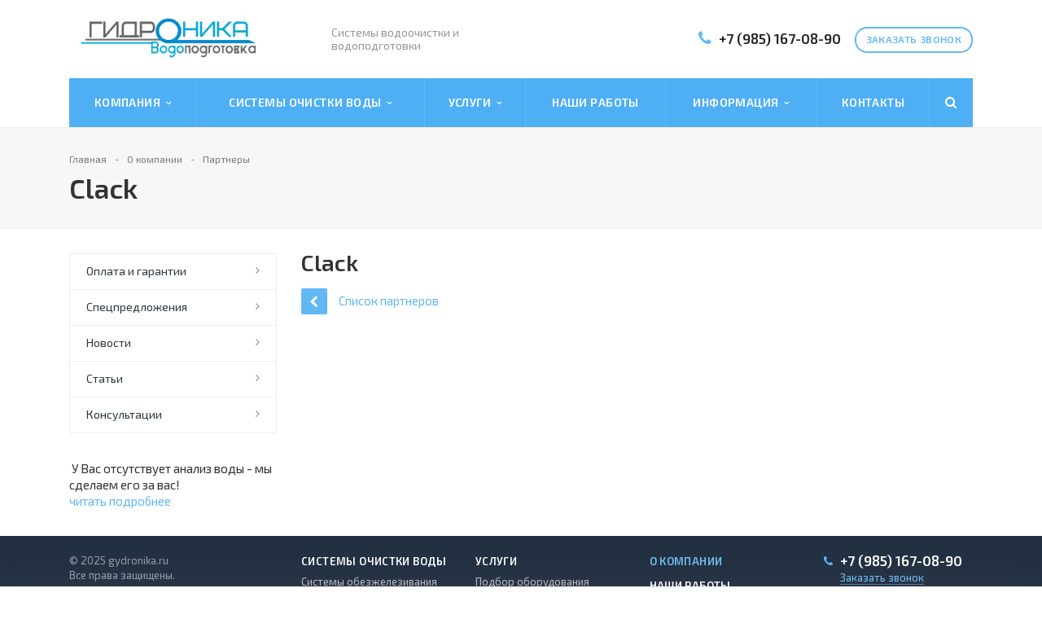

--- FILE ---
content_type: text/html; charset=UTF-8
request_url: https://gydronika.ru/company/partners/clack/
body_size: 11247
content:
<!DOCTYPE html>
<html  xmlns="http://www.w3.org/1999/xhtml" xml:lang="ru" lang="ru" >
	<head>
		<link rel="stylesheet" href="https://cdn.jsdelivr.net/gh/fancyapps/fancybox@3.5.7/dist/jquery.fancybox.min.css">
						<title>Clack</title>
		<meta name="viewport" content="initial-scale=1.0, width=device-width" />
		<meta name="HandheldFriendly" content="true" />
		<meta name="yes" content="yes" />
		<meta name="apple-mobile-web-app-status-bar-style" content="black" />
		<meta name="SKYPE_TOOLBAR" content="SKYPE_TOOLBAR_PARSER_COMPATIBLE" />
		<meta http-equiv="Content-Type" content="text/html; charset=UTF-8" />
<meta name="description" content="Компания специализируется на оказании широкого спектра услуг как для корпоративных клиентов так и для частных лиц. Профессионализм и ответственность ключевые преимущества нашей компании." />
<link href="https://fonts.googleapis.com/css?family=Exo+2:400,600,600italic,400italic&subset=latin,cyrillic"  rel="stylesheet" />
<link href="/bitrix/js/ui/design-tokens/dist/ui.design-tokens.css?172439685126358"  rel="stylesheet" />
<link href="/bitrix/js/ui/fonts/opensans/ui.font.opensans.css?16818548452555"  rel="stylesheet" />
<link href="/bitrix/js/main/popup/dist/main.popup.bundle.css?176241110231694"  rel="stylesheet" />
<link href="/bitrix/components/luxar/social.list/templates/.default/style.css?1626325155573"  data-template-style="true"  rel="stylesheet" />
<link href="/bitrix/templates/aspro-stroy/css/bootstrap.css?1626325156114216"  data-template-style="true"  rel="stylesheet" />
<link href="/bitrix/templates/aspro-stroy/css/fonts/font-awesome/css/font-awesome.min.css?162632515631000"  data-template-style="true"  rel="stylesheet" />
<link href="/bitrix/templates/aspro-stroy/css/fonts/fa-viber-awesome/fa-viber.css?1626325156434"  data-template-style="true"  rel="stylesheet" />
<link href="/bitrix/templates/aspro-stroy/vendor/flexslider/flexslider.css?16263251566839"  data-template-style="true"  rel="stylesheet" />
<link href="/bitrix/templates/aspro-stroy/css/theme-elements.css?16263251564368"  data-template-style="true"  rel="stylesheet" />
<link href="/bitrix/templates/aspro-stroy/css/theme-responsive.css?16263251561757"  data-template-style="true"  rel="stylesheet" />
<link href="/bitrix/templates/aspro-stroy/css/jquery.mCustomScrollbar.min.css?162632515642839"  data-template-style="true"  rel="stylesheet" />
<link href="/bitrix/templates/.default/ajax/ajax.css?1626325156448"  data-template-style="true"  rel="stylesheet" />
<link href="/bitrix/templates/aspro-stroy/styles.css?162729928112062"  data-template-style="true"  rel="stylesheet" />
<link href="/bitrix/templates/aspro-stroy/template_styles.css?1627299281107823"  data-template-style="true"  rel="stylesheet" />
<link href="/bitrix/templates/aspro-stroy/css/responsive.css?162632515616466"  data-template-style="true"  rel="stylesheet" />
<link href="/bitrix/templates/aspro-stroy/css/custom.css?1702457439352259"  data-template-style="true"  rel="stylesheet" />
<script>if(!window.BX)window.BX={};if(!window.BX.message)window.BX.message=function(mess){if(typeof mess==='object'){for(let i in mess) {BX.message[i]=mess[i];} return true;}};</script>
<script>(window.BX||top.BX).message({"JS_CORE_LOADING":"Загрузка...","JS_CORE_NO_DATA":"- Нет данных -","JS_CORE_WINDOW_CLOSE":"Закрыть","JS_CORE_WINDOW_EXPAND":"Развернуть","JS_CORE_WINDOW_NARROW":"Свернуть в окно","JS_CORE_WINDOW_SAVE":"Сохранить","JS_CORE_WINDOW_CANCEL":"Отменить","JS_CORE_WINDOW_CONTINUE":"Продолжить","JS_CORE_H":"ч","JS_CORE_M":"м","JS_CORE_S":"с","JSADM_AI_HIDE_EXTRA":"Скрыть лишние","JSADM_AI_ALL_NOTIF":"Показать все","JSADM_AUTH_REQ":"Требуется авторизация!","JS_CORE_WINDOW_AUTH":"Войти","JS_CORE_IMAGE_FULL":"Полный размер"});</script>

<script src="/bitrix/js/main/core/core.js?1762411145511455"></script>

<script>BX.Runtime.registerExtension({"name":"main.core","namespace":"BX","loaded":true});</script>
<script>BX.setJSList(["\/bitrix\/js\/main\/core\/core_ajax.js","\/bitrix\/js\/main\/core\/core_promise.js","\/bitrix\/js\/main\/polyfill\/promise\/js\/promise.js","\/bitrix\/js\/main\/loadext\/loadext.js","\/bitrix\/js\/main\/loadext\/extension.js","\/bitrix\/js\/main\/polyfill\/promise\/js\/promise.js","\/bitrix\/js\/main\/polyfill\/find\/js\/find.js","\/bitrix\/js\/main\/polyfill\/includes\/js\/includes.js","\/bitrix\/js\/main\/polyfill\/matches\/js\/matches.js","\/bitrix\/js\/ui\/polyfill\/closest\/js\/closest.js","\/bitrix\/js\/main\/polyfill\/fill\/main.polyfill.fill.js","\/bitrix\/js\/main\/polyfill\/find\/js\/find.js","\/bitrix\/js\/main\/polyfill\/matches\/js\/matches.js","\/bitrix\/js\/main\/polyfill\/core\/dist\/polyfill.bundle.js","\/bitrix\/js\/main\/core\/core.js","\/bitrix\/js\/main\/polyfill\/intersectionobserver\/js\/intersectionobserver.js","\/bitrix\/js\/main\/lazyload\/dist\/lazyload.bundle.js","\/bitrix\/js\/main\/polyfill\/core\/dist\/polyfill.bundle.js","\/bitrix\/js\/main\/parambag\/dist\/parambag.bundle.js"]);
</script>
<script>BX.Runtime.registerExtension({"name":"ui.dexie","namespace":"BX.DexieExport","loaded":true});</script>
<script>BX.Runtime.registerExtension({"name":"ls","namespace":"window","loaded":true});</script>
<script>BX.Runtime.registerExtension({"name":"fx","namespace":"window","loaded":true});</script>
<script>BX.Runtime.registerExtension({"name":"fc","namespace":"window","loaded":true});</script>
<script>BX.Runtime.registerExtension({"name":"jquery","namespace":"window","loaded":true});</script>
<script>BX.Runtime.registerExtension({"name":"ui.design-tokens","namespace":"window","loaded":true});</script>
<script>BX.Runtime.registerExtension({"name":"ui.fonts.opensans","namespace":"window","loaded":true});</script>
<script>BX.Runtime.registerExtension({"name":"main.popup","namespace":"BX.Main","loaded":true});</script>
<script>BX.Runtime.registerExtension({"name":"popup","namespace":"window","loaded":true});</script>
<script>(window.BX||top.BX).message({"LANGUAGE_ID":"ru","FORMAT_DATE":"DD.MM.YYYY","FORMAT_DATETIME":"DD.MM.YYYY HH:MI:SS","COOKIE_PREFIX":"BITRIX_SM","SERVER_TZ_OFFSET":"10800","UTF_MODE":"Y","SITE_ID":"s2","SITE_DIR":"\/","USER_ID":"","SERVER_TIME":1767159664,"USER_TZ_OFFSET":0,"USER_TZ_AUTO":"Y","bitrix_sessid":"68e05d06e2d707a94a650089cd4f3749"});</script>


<script src="/bitrix/js/ui/dexie/dist/dexie.bundle.js?1762411131218847"></script>
<script src="/bitrix/js/main/core/core_ls.js?17363504604201"></script>
<script src="/bitrix/js/main/core/core_fx.js?162632515716888"></script>
<script src="/bitrix/js/main/core/core_frame_cache.js?176241113316945"></script>
<script src="/bitrix/js/main/jquery/jquery-1.12.4.min.js?168185481597163"></script>
<script src="https://cdn.jsdelivr.net/gh/fancyapps/fancybox@3.5.7/dist/jquery.fancybox.min.js"></script>
<script src="/bitrix/js/main/popup/dist/main.popup.bundle.js?1762411147119952"></script>
<script src="/bitrix/js/main/ajax.js?162632515735509"></script>
<script>
					if (Intl && Intl.DateTimeFormat)
					{
						const timezone = Intl.DateTimeFormat().resolvedOptions().timeZone;
						document.cookie = "BITRIX_SM_TZ=" + timezone + "; path=/; expires=Tue, 01 Dec 2026 00:00:00 +0300";
						
					}
				</script>
<script>BX.message({'JS_REQUIRED':'Заполните это поле!','JS_FORMAT':'Неверный формат!','JS_FILE_EXT':'Недопустимое расширение файла!','JS_PASSWORD_COPY':'Пароли не совпадают!','JS_PASSWORD_LENGTH':'Минимум 6 символов!','JS_ERROR':'Неверно заполнено поле!','JS_RECAPTCHA_ERROR':'Не подтверждено!','JS_PROCESSING_ERROR':'Согласитесь с условиями!','JS_FILE_SIZE':'Максимальный размер 5мб!','JS_FILE_BUTTON_NAME':'Выберите файл','JS_FILE_DEFAULT':'Файл не найден','JS_DATE':'Некорректная дата!','JS_DATETIME':'Некорректная дата/время!','S_CALLBACK':'Заказать звонок','ERROR_INCLUDE_MODULE_STROY_TITLE':'Ошибка подключения модуля &laquo;Аспро: Корпоративный сайт строительной компании&raquo;','ERROR_INCLUDE_MODULE_STROY_TEXT':'Ошибка подключения модуля &laquo;Аспро: Корпоративный сайт строительной компании&raquo;.<br />Пожалуйста установите модуль и повторите попытку','S_SERVICES':'Наши услуги','S_SERVICES_SHORT':'Услуги','S_TO_ALL_SERVICES':'Все услуги','S_CATALOG':'Каталог товаров','S_CATALOG_SHORT':'Каталог','S_TO_ALL_CATALOG':'Весь каталог','S_CATALOG_FAVORITES':'Наши товары','S_CATALOG_FAVORITES_SHORT':'Товары','S_NEWS':'Новости','S_TO_ALL_NEWS':'Все новости','S_COMPANY':'О компании','S_OTHER':'Прочее','FANCY_CLOSE':'Закрыть','FANCY_NEXT':'Следующий','FANCY_PREV':'Предыдущий','S_MOBILE_MENU':'Меню','CT_BST_SEARCH_BUTTON':'Найти','JS_REQUIRED_LICENSES':'Согласитесь с условиями'})</script>
<link rel="shortcut icon" href="/favicon.ico" type="image/x-icon" />
<link rel="apple-touch-icon" sizes="57x57" href="/bitrix/templates/aspro-stroy/themes//images/favicon_57.png" />
<link rel="apple-touch-icon" sizes="72x72" href="/bitrix/templates/aspro-stroy/themes//images/favicon_72.png" />
<style>.maxwidth-banner{max-width: none;}</style>
<style>
.bx_searche .bx_image{width: 25px;	height: 25px;}
.bx_searche .bx_img_element{width: 45px;	height: 36px;}
.bx_searche .bx_item_block{min-height: 35px;line-height: 35px;}</style>
<meta property="og:description" content="Компания специализируется на оказании широкого спектра услуг как для корпоративных клиентов так и для частных лиц. Профессионализм и ответственность ключевые преимущества нашей компании." />
<meta property="og:image" content="/upload/dev2fun.imagecompress/webp/logo.webp" />
<link rel="image_src" href="/upload/dev2fun.imagecompress/webp/logo.webp"  />
<meta property="og:title" content="Clack" />
<meta property="og:type" content="article" />
<meta property="og:url" content="/company/partners/clack/" />



<script src="/bitrix/components/luxar/social.list/templates/.default/script.js?16263251551490"></script>
<script src="/bitrix/templates/aspro-stroy/js/jquery.actual.min.js?16263251561101"></script>
<script src="/bitrix/templates/aspro-stroy/vendor/jquery.easing.js?16263251568097"></script>
<script src="/bitrix/templates/aspro-stroy/vendor/jquery.appear.js?16263251563188"></script>
<script src="/bitrix/templates/aspro-stroy/vendor/jquery.cookie.js?16263251562247"></script>
<script src="/bitrix/templates/aspro-stroy/vendor/bootstrap.js?162632515627908"></script>
<script src="/bitrix/templates/aspro-stroy/vendor/flexslider/jquery.flexslider-min.js?162632515621817"></script>
<script src="/bitrix/templates/aspro-stroy/vendor/jquery.validate.min.js?162632515622254"></script>
<script src="/bitrix/templates/aspro-stroy/js/jquery.uniform.min.js?16263251568308"></script>
<script src="/bitrix/templates/aspro-stroy/js/jqModal.js?162632515611022"></script>
<script src="/bitrix/templates/aspro-stroy/js/detectmobilebrowser.js?16263251562203"></script>
<script src="/bitrix/templates/aspro-stroy/js/device.min.js?16263251562605"></script>
<script src="/bitrix/templates/aspro-stroy/js/blink.js?1626325156347"></script>
<script src="/bitrix/templates/aspro-stroy/js/jquery.waypoints.min.js?16263251568044"></script>
<script src="/bitrix/templates/aspro-stroy/js/jquery.counterup.js?16263251561069"></script>
<script src="/bitrix/templates/aspro-stroy/js/jquery.alphanumeric.js?16263251561972"></script>
<script src="/bitrix/templates/aspro-stroy/js/jquery.mCustomScrollbar.min.js?162632515639873"></script>
<script src="/bitrix/templates/aspro-stroy/js/general.js?170245071747741"></script>
<script src="/bitrix/templates/aspro-stroy/js/custom.js?168189462641"></script>
<script src="/bitrix/components/bitrix/search.title/script.js?176241110810542"></script>
<script src="/bitrix/templates/aspro-stroy/js/jquery.inputmask.bundle.min.js?162632515688436"></script>

					</head>
	<body>
		<div id="panel"></div>
				        <script>
            var arStroyOptions = ({
                'SITE_DIR' : '/',
                'SITE_ID' : 's2',
                'SITE_TEMPLATE_PATH' : '/bitrix/templates/aspro-stroy',
                'THEME' : ({
                    'THEME_SWITCHER' : 'N',
                    'BASE_COLOR' : 'CUSTOM',
                    'BASE_COLOR_CUSTOM' : '62b8f5',
                    'TOP_MENU' : 'COLOR',
                    'TOP_MENU_FIXED' : 'Y',
                    'COLORED_LOGO' : 'N',
                    'SIDE_MENU' : 'LEFT',
                    'SCROLLTOTOP_TYPE' : 'ROUND_COLOR',
                    'SCROLLTOTOP_POSITION' : 'PADDING',
                    'USE_CAPTCHA_FORM' : 'IMAGE',
                    'PHONE_MASK' : '+7 (999) 999-99-99',
                    'VALIDATE_PHONE_MASK' : '^(?:[+]|8)[0-9] [(][0-9]{3}[)] [0-9]{3}[-][0-9]{2}[-][0-9]{2}$',
                    'DATE_MASK' : 'dd.mm.yyyy',
                    'DATE_PLACEHOLDER' : 'дд.мм.гггг',
                    'VALIDATE_DATE_MASK' : '^[0-9]{1,2}\.[0-9]{1,2}\.[0-9]{4}$',
                    'DATETIME_MASK' : 'dd.mm.yyyy h:s',
                    'DATETIME_PLACEHOLDER' : 'дд.мм.гггг чч:мм',
                    'DATE_SEPARATOR' : '.',
                    'VALIDATE_DATETIME_MASK' : '^[0-9]{1,2}\.[0-9]{1,2}\.[0-9]{4} [0-9]{1,2}\:[0-9]{1,2}$',
                    'VALIDATE_FILE_EXT' : 'png|jpg|jpeg|gif|doc|docx|xls|xlsx|txt|pdf|odt|rtf',
                    'SOCIAL_VK' : '',
                    'SOCIAL_FACEBOOK' : '',
                    'SOCIAL_TWITTER' : '',
                    'SOCIAL_YOUTUBE' : '',
                    'SOCIAL_ODNOKLASSNIKI' : '',
                    'SOCIAL_GOOGLEPLUS' : '',
                    'BANNER_WIDTH' : 'AUTO',
                    'TEASERS_INDEX' : '',
                    'CATALOG_INDEX' : 'Y',
                    'CATALOG_FAVORITES_INDEX' : 'Y',
                    'BIGBANNER_ANIMATIONTYPE' : 'SLIDE_HORIZONTAL',
                    'BIGBANNER_SLIDESSHOWSPEED' : '3000',
                    'BIGBANNER_ANIMATIONSPEED' : '400',
                    'PARTNERSBANNER_SLIDESSHOWSPEED' : '',
                    'PARTNERSBANNER_ANIMATIONSPEED' : '',
                    'USE_YA_COUNTER' : 'Y',
                    'YA_COUNTER_ID' : '30620512',
                    'USE_FORMS_GOALS' : 'COMMON',
                    'USE_DEBUG_GOALS' : 'N',
                })
            });
        </script>
        										<!--'start_frame_cache_i0c1gs'--><!--'end_frame_cache_i0c1gs'-->										<div class="body ">
			<div class="body_media"></div>
			<header class="topmenu-">
				<div class="logo_and_menu-row">
					<div class="logo-row row">
						<div class="maxwidth-theme">
							<div class="col-md-3 col-sm-3">
								<div class="logo">
									<a href="/"><img src="/upload/dev2fun.imagecompress/webp/logo.webp" alt="Гидроника" title="Гидроника" /></a>									<div class="fixed_menu">
										<div class="title">Меню</div>
										<div class="nav-main-collapse">
											<div class="menu_wr mega-menu"></div>
										</div>
									</div>
								</div>
							</div>
							<div class="col-md-9 col-sm-9 col-xs-12">
								<div class="top-description col-md-4 hidden-sm hidden-xs">
									Системы водоочистки и водоподготовки								</div>
								<div class="top-callback col-md-8">
									<div class="callback pull-right hidden-xs" data-event="jqm" data-param-id="28" data-name="callback">
										<span class="btn btn-default white">Заказать звонок</span>
									</div>
									<div class="phone pull-right hidden-xs c_2">
										<div class="phone-number">
											<i class="fa fa-phone"></i>
											<div>
											<a href="tel:+79851670890" rel="nofollow" style="font-size: 13pt">+7 (985) 167-08-90</a>											</div>
										</div>
									</div>
									<div class="email pull-right">
										<i class="fa fa-envelope"></i>
										<div><p>
 <a href="mailto:info@gydronika.ru">info@gydronika.ru</a>
</p>
 </div>
									</div>
									<div class="search_top_block pull-right">
										<div class="search_block hidden-sm">
											<div class="search-input-div">
												<input class="search-input" type="text" autocomplete="off" maxlength="50" size="40" placeholder="" value="" name="q">
											</div>
											<div class="search-button-div">
												<button class="btn btn-search btn-default" value="Найти" name="s" type="submit">Найти</button>
											</div>
										</div>
									</div>
									<button class="btn btn-responsive-nav visible-xs" data-toggle="collapse" data-target=".nav-main-collapse">
										<i class="fa fa-bars"></i>
									</button>
								</div>
							</div>
						</div>
					</div>					<div class="menu-row row">
						<div class="maxwidth-theme">
							<div class="col-md-12">
								<div class="nav-main-collapse collapse">
									<div class="menu-only">
										<nav class="mega-menu">
												<div class="top_menu_fixed_js">
		<ul class="nav nav-pills responsive-menu visible-xs" id="mainMenuF">
											<li class="dropdown ">
					<a class="dropdown-toggle" href="/company/" title="Компания">
						Компания													<i class="fa fa-angle-right"></i>
											</a>
											<ul class="dropdown-menu fixed_menu_ext">
																							<li class=" ">
									<a href="/company/index.php" title="О компании">
										О компании																			</a>
																	</li>
																							<li class=" active">
									<a href="/company/partners/" title="Партнеры">
										Партнеры																			</a>
																	</li>
													</ul>
									</li>
											<li class="dropdown ">
					<a class="dropdown-toggle" href="/catalog/" title="Системы очистки воды">
						Системы очистки воды													<i class="fa fa-angle-right"></i>
											</a>
											<ul class="dropdown-menu fixed_menu_ext">
																							<li class=" ">
									<a href="/catalog/sistemy-obezzhelezivaniya/" title="Системы обезжелезивания">
										Системы обезжелезивания																			</a>
																	</li>
																							<li class=" ">
									<a href="/catalog/sistemy-aeratsii-vody/" title="Системы аэрации воды">
										Системы аэрации воды																			</a>
																	</li>
																							<li class=" ">
									<a href="/catalog/umyagchiteli-vody/" title="Умягчители воды">
										Умягчители воды																			</a>
																	</li>
																							<li class=" ">
									<a href="/catalog/kompleksnye-sistemy-ochistki/" title="Комплексные системы очистки">
										Комплексные системы очистки																			</a>
																	</li>
																							<li class=" ">
									<a href="/catalog/filtry-gruboy-i-tonkoy-ochistki/" title="Фильтры грубой и тонкой очистки">
										Фильтры грубой и тонкой очистки																			</a>
																	</li>
																							<li class=" ">
									<a href="/catalog/pitevye-sistemy/" title="Питьевые системы">
										Питьевые системы																			</a>
																	</li>
																							<li class=" ">
									<a href="/catalog/raskhodnye-materialy/" title="Расходные материалы">
										Расходные материалы																			</a>
																	</li>
																							<li class=" ">
									<a href="/catalog/oborudovanie-i-zapasnye-chasti/" title="Оборудование и запасные части">
										Оборудование и запасные части																			</a>
																	</li>
																							<li class=" ">
									<a href="/catalog/sistemy-zashchity-ot-protechek/" title="Системы защиты от протечек">
										Системы защиты от протечек																			</a>
																	</li>
													</ul>
									</li>
											<li class="dropdown ">
					<a class="dropdown-toggle" href="/services/" title="Услуги">
						Услуги													<i class="fa fa-angle-right"></i>
											</a>
											<ul class="dropdown-menu fixed_menu_ext">
																							<li class=" ">
									<a href="/services/podbor-oborudovaniya/" title="Подбор оборудования">
										Подбор оборудования																			</a>
																	</li>
																							<li class=" ">
									<a href="/services/montazh-oborudovaniya/" title="Монтаж оборудования">
										Монтаж оборудования																			</a>
																	</li>
																							<li class=" ">
									<a href="/services/servisnoe-obsluzhivanie/" title="Сервисное обслуживание">
										Сервисное обслуживание																			</a>
																	</li>
																							<li class=" ">
									<a href="/services/remont-sistem-ochistki-vody/" title="Ремонт систем очистки воды">
										Ремонт систем очистки воды																			</a>
																	</li>
																							<li class=" ">
									<a href="/services/khimicheskiy-analiz-vody/" title="Химический анализ воды">
										Химический анализ воды																			</a>
																	</li>
																							<li class=" ">
									<a href="/services/promyshlennaya-vodopodgotovka/" title="Промышленная водоподготовка">
										Промышленная водоподготовка																			</a>
																	</li>
													</ul>
									</li>
											<li class=" ">
					<a class="" href="/projects/" title="Наши работы">
						Наши работы											</a>
									</li>
											<li class="dropdown ">
					<a class="dropdown-toggle" href="/info/" title="Информация">
						Информация													<i class="fa fa-angle-right"></i>
											</a>
											<ul class="dropdown-menu fixed_menu_ext">
																							<li class=" ">
									<a href="/info/oplata-i-garantiya/" title="Оплата и гарантии">
										Оплата и гарантии																			</a>
																	</li>
																							<li class=" ">
									<a href="/info/stock/" title="Спецпредложения">
										Спецпредложения																			</a>
																	</li>
																							<li class=" ">
									<a href="/info/news/" title="Новости">
										Новости																			</a>
																	</li>
																							<li class=" ">
									<a href="/info/articles/" title="Статьи">
										Статьи																			</a>
																	</li>
																							<li class=" ">
									<a href="/info/konsultatsii/" title="Консультации">
										Консультации																			</a>
																	</li>
													</ul>
									</li>
											<li class=" ">
					<a class="" href="/contacts/" title="Контакты">
						Контакты											</a>
									</li>
						<li>
				<div class="search">
					<div class="search-input-div">
						<input class="search-input" type="text" autocomplete="off" maxlength="50" size="40" placeholder="" value="" name="q">
					</div>
					<div class="search-button-div">
						<button class="btn btn-search btn-default" value="Найти" name="s" type="submit">Найти</button>
					</div>
				</div>
			</li>
		</ul>
	</div>
	<div class="table-menu hidden-xs">
		<table>
			<tr>
														<td class="dropdown ">
						<div class="wrap">
							<a class="dropdown-toggle link_first" href="/company/" title="Компания">
								Компания																	&nbsp;<i class="fa fa-angle-down"></i>
															</a>
															<span class="tail"></span>
								<ul class="dropdown-menu">
																													<li class=" ">
											<a href="/company/index.php" title="О компании">О компании</a>
																					</li>
																													<li class=" active">
											<a href="/company/partners/" title="Партнеры">Партнеры</a>
																					</li>
																	</ul>
													</div>
					</td>
														<td class="dropdown ">
						<div class="wrap">
							<a class="dropdown-toggle link_first" href="/catalog/" title="Системы очистки воды">
								Системы очистки воды																	&nbsp;<i class="fa fa-angle-down"></i>
															</a>
															<span class="tail"></span>
								<ul class="dropdown-menu">
																													<li class=" ">
											<a href="/catalog/sistemy-obezzhelezivaniya/" title="Системы обезжелезивания">Системы обезжелезивания</a>
																					</li>
																													<li class=" ">
											<a href="/catalog/sistemy-aeratsii-vody/" title="Системы аэрации воды">Системы аэрации воды</a>
																					</li>
																													<li class=" ">
											<a href="/catalog/umyagchiteli-vody/" title="Умягчители воды">Умягчители воды</a>
																					</li>
																													<li class=" ">
											<a href="/catalog/kompleksnye-sistemy-ochistki/" title="Комплексные системы очистки">Комплексные системы очистки</a>
																					</li>
																													<li class=" ">
											<a href="/catalog/filtry-gruboy-i-tonkoy-ochistki/" title="Фильтры грубой и тонкой очистки">Фильтры грубой и тонкой очистки</a>
																					</li>
																													<li class=" ">
											<a href="/catalog/pitevye-sistemy/" title="Питьевые системы">Питьевые системы</a>
																					</li>
																													<li class=" ">
											<a href="/catalog/raskhodnye-materialy/" title="Расходные материалы">Расходные материалы</a>
																					</li>
																													<li class=" ">
											<a href="/catalog/oborudovanie-i-zapasnye-chasti/" title="Оборудование и запасные части">Оборудование и запасные части</a>
																					</li>
																													<li class=" ">
											<a href="/catalog/sistemy-zashchity-ot-protechek/" title="Системы защиты от протечек">Системы защиты от протечек</a>
																					</li>
																	</ul>
													</div>
					</td>
														<td class="dropdown ">
						<div class="wrap">
							<a class="dropdown-toggle link_first" href="/services/" title="Услуги">
								Услуги																	&nbsp;<i class="fa fa-angle-down"></i>
															</a>
															<span class="tail"></span>
								<ul class="dropdown-menu">
																													<li class=" ">
											<a href="/services/podbor-oborudovaniya/" title="Подбор оборудования">Подбор оборудования</a>
																					</li>
																													<li class=" ">
											<a href="/services/montazh-oborudovaniya/" title="Монтаж оборудования">Монтаж оборудования</a>
																					</li>
																													<li class=" ">
											<a href="/services/servisnoe-obsluzhivanie/" title="Сервисное обслуживание">Сервисное обслуживание</a>
																					</li>
																													<li class=" ">
											<a href="/services/remont-sistem-ochistki-vody/" title="Ремонт систем очистки воды">Ремонт систем очистки воды</a>
																					</li>
																													<li class=" ">
											<a href="/services/khimicheskiy-analiz-vody/" title="Химический анализ воды">Химический анализ воды</a>
																					</li>
																													<li class=" ">
											<a href="/services/promyshlennaya-vodopodgotovka/" title="Промышленная водоподготовка">Промышленная водоподготовка</a>
																					</li>
																	</ul>
													</div>
					</td>
														<td class=" ">
						<div class="wrap">
							<a class=" link_first" href="/projects/" title="Наши работы">
								Наши работы															</a>
													</div>
					</td>
														<td class="dropdown ">
						<div class="wrap">
							<a class="dropdown-toggle link_first" href="/info/" title="Информация">
								Информация																	&nbsp;<i class="fa fa-angle-down"></i>
															</a>
															<span class="tail"></span>
								<ul class="dropdown-menu">
																													<li class=" ">
											<a href="/info/oplata-i-garantiya/" title="Оплата и гарантии">Оплата и гарантии</a>
																					</li>
																													<li class=" ">
											<a href="/info/stock/" title="Спецпредложения">Спецпредложения</a>
																					</li>
																													<li class=" ">
											<a href="/info/news/" title="Новости">Новости</a>
																					</li>
																													<li class=" ">
											<a href="/info/articles/" title="Статьи">Статьи</a>
																					</li>
																													<li class=" ">
											<a href="/info/konsultatsii/" title="Консультации">Консультации</a>
																					</li>
																	</ul>
													</div>
					</td>
														<td class=" ">
						<div class="wrap">
							<a class=" link_first" href="/contacts/" title="Контакты">
								Контакты															</a>
													</div>
					</td>
								<td class="dropdown js-dropdown nosave" style="display:none;">
					<div class="wrap">
						<a class="dropdown-toggle more-items" href="#">
							<span>...</span>
						</a>
						<span class="tail"></span>
						<ul class="dropdown-menu"></ul>
					</div>
				</td>
				<td class="search-item nosave">
					<div class="wrap">
						<a href="#">
							<i class="fa fa-search"></i>
						</a>
					</div>
				</td>
			</tr>
		</table>
	</div>
	<ul class="nav nav-pills responsive-menu visible-xs" id="mainMenu">
								<li class="dropdown ">
				<a class="dropdown-toggle" href="/company/" title="Компания">
					Компания											<i class="fa fa-angle-down"></i>
									</a>
									<ul class="dropdown-menu">
																				<li class=" ">
								<a href="/company/index.php" title="О компании">
									О компании																	</a>
															</li>
																				<li class=" active">
								<a href="/company/partners/" title="Партнеры">
									Партнеры																	</a>
															</li>
											</ul>
							</li>
								<li class="dropdown ">
				<a class="dropdown-toggle" href="/catalog/" title="Системы очистки воды">
					Системы очистки воды											<i class="fa fa-angle-down"></i>
									</a>
									<ul class="dropdown-menu">
																				<li class=" ">
								<a href="/catalog/sistemy-obezzhelezivaniya/" title="Системы обезжелезивания">
									Системы обезжелезивания																	</a>
															</li>
																				<li class=" ">
								<a href="/catalog/sistemy-aeratsii-vody/" title="Системы аэрации воды">
									Системы аэрации воды																	</a>
															</li>
																				<li class=" ">
								<a href="/catalog/umyagchiteli-vody/" title="Умягчители воды">
									Умягчители воды																	</a>
															</li>
																				<li class=" ">
								<a href="/catalog/kompleksnye-sistemy-ochistki/" title="Комплексные системы очистки">
									Комплексные системы очистки																	</a>
															</li>
																				<li class=" ">
								<a href="/catalog/filtry-gruboy-i-tonkoy-ochistki/" title="Фильтры грубой и тонкой очистки">
									Фильтры грубой и тонкой очистки																	</a>
															</li>
																				<li class=" ">
								<a href="/catalog/pitevye-sistemy/" title="Питьевые системы">
									Питьевые системы																	</a>
															</li>
																				<li class=" ">
								<a href="/catalog/raskhodnye-materialy/" title="Расходные материалы">
									Расходные материалы																	</a>
															</li>
																				<li class=" ">
								<a href="/catalog/oborudovanie-i-zapasnye-chasti/" title="Оборудование и запасные части">
									Оборудование и запасные части																	</a>
															</li>
																				<li class=" ">
								<a href="/catalog/sistemy-zashchity-ot-protechek/" title="Системы защиты от протечек">
									Системы защиты от протечек																	</a>
															</li>
											</ul>
							</li>
								<li class="dropdown ">
				<a class="dropdown-toggle" href="/services/" title="Услуги">
					Услуги											<i class="fa fa-angle-down"></i>
									</a>
									<ul class="dropdown-menu">
																				<li class=" ">
								<a href="/services/podbor-oborudovaniya/" title="Подбор оборудования">
									Подбор оборудования																	</a>
															</li>
																				<li class=" ">
								<a href="/services/montazh-oborudovaniya/" title="Монтаж оборудования">
									Монтаж оборудования																	</a>
															</li>
																				<li class=" ">
								<a href="/services/servisnoe-obsluzhivanie/" title="Сервисное обслуживание">
									Сервисное обслуживание																	</a>
															</li>
																				<li class=" ">
								<a href="/services/remont-sistem-ochistki-vody/" title="Ремонт систем очистки воды">
									Ремонт систем очистки воды																	</a>
															</li>
																				<li class=" ">
								<a href="/services/khimicheskiy-analiz-vody/" title="Химический анализ воды">
									Химический анализ воды																	</a>
															</li>
																				<li class=" ">
								<a href="/services/promyshlennaya-vodopodgotovka/" title="Промышленная водоподготовка">
									Промышленная водоподготовка																	</a>
															</li>
											</ul>
							</li>
								<li class=" ">
				<a class="" href="/projects/" title="Наши работы">
					Наши работы									</a>
							</li>
								<li class="dropdown ">
				<a class="dropdown-toggle" href="/info/" title="Информация">
					Информация											<i class="fa fa-angle-down"></i>
									</a>
									<ul class="dropdown-menu">
																				<li class=" ">
								<a href="/info/oplata-i-garantiya/" title="Оплата и гарантии">
									Оплата и гарантии																	</a>
															</li>
																				<li class=" ">
								<a href="/info/stock/" title="Спецпредложения">
									Спецпредложения																	</a>
															</li>
																				<li class=" ">
								<a href="/info/news/" title="Новости">
									Новости																	</a>
															</li>
																				<li class=" ">
								<a href="/info/articles/" title="Статьи">
									Статьи																	</a>
															</li>
																				<li class=" ">
								<a href="/info/konsultatsii/" title="Консультации">
									Консультации																	</a>
															</li>
											</ul>
							</li>
								<li class=" ">
				<a class="" href="/contacts/" title="Контакты">
					Контакты									</a>
							</li>
				<li>
			<div class="search">
				<div class="search-input-div">
					<input class="search-input" type="text" autocomplete="off" maxlength="50" size="40" placeholder="Найти" value="" name="q">
				</div>
				<div class="search-button-div">
					<button class="btn btn-search btn-default" value="Найти" name="s" type="submit">Найти</button>
				</div>
			</div>
		</li>
	</ul>
										</nav>
											<div class="search hide" id="title-search">
		<div class="maxwidth-theme">
			<div class="col-md-12">
				<form action="/search/">
					<div class="search-input-div">
						<input class="search-input" id="title-search-input" type="text" name="q" value="" placeholder="Найти" size="40" maxlength="50" autocomplete="off" />
					</div>
					<div class="search-button-div">
						<button class="btn btn-search btn-default" type="submit" name="s" value="Найти">Найти</button>
						<span class="fa fa-close"></span>
					</div>
				</form>
			</div>
		</div>
	</div>
<script>
	var jsControl = new JCTitleSearch({
		//'WAIT_IMAGE': '/bitrix/themes/.default/images/wait.gif',
		'AJAX_PAGE' : '/company/partners/clack/',
		'CONTAINER_ID': 'title-search',
		'INPUT_ID': 'title-search-input',
		'MIN_QUERY_LEN': 2
	});
</script>									</div>
								</div>
							</div>						</div>
					</div>				</div>
				<div class="line-row visible-xs"></div>
			</header>
			<div role="main" class="main">
													<section class="page-top ">
						<div class="row">
							<div class="maxwidth-theme">
								<div class="col-md-12">
									<div class="row">
										<div class="col-md-12">
											<ul class="breadcrumb"><li itemscope="" itemtype="http://data-vocabulary.org/Breadcrumb"><a href="/" title="Главная" itemprop="url"><span itemprop="title">Главная</span></a></li><li itemscope="" itemtype="http://data-vocabulary.org/Breadcrumb"><a href="/company/" title="О компании" itemprop="url"><span itemprop="title">О компании</span></a></li><li itemscope="" itemtype="http://data-vocabulary.org/Breadcrumb"><a href="/company/partners/" title="Партнеры" itemprop="url"><span itemprop="title">Партнеры</span></a></li></ul>										</div>
									</div>
									<div class="row">
										<div class="col-md-12">
											<h1>Clack</h1>
										</div>
									</div>
								</div>
							</div>
						</div>
					</section>
								<div class="container">
											<div class="row">
							<div class="maxwidth-theme">
																	<div class="col-md-3 col-sm-3 left-menu-md">
											<aside class="sidebar">
		<ul class="nav nav-list side-menu">
							<li class=" ">
					<a href="/info/oplata-i-garantiya/">Оплата и гарантии</a>
													</li>
							<li class=" ">
					<a href="/info/stock/">Спецпредложения</a>
													</li>
							<li class=" ">
					<a href="/info/news/">Новости</a>
													</li>
							<li class=" ">
					<a href="/info/articles/">Статьи</a>
													</li>
							<li class=" ">
					<a href="/info/konsultatsii/">Консультации</a>
													</li>
					</ul>
	</aside>
										<div class="sidearea">
																						 У Вас отсутствует анализ воды - мы сделаем его за вас! 
<div><a href="http://gydronika.ru/services/khimicheskiy-analiz-vody/" >читать подробнее</a></div>
										</div>
									</div>
									<div class="col-md-9 col-sm-9 content-md">
																					<div class="detail partners">
	<article>
														
						
		<div class="post-content">
							<h2>Clack</h2>
						<div class="content">
												
																		
															</div>
		</div>
	</article>
</div>	<div style="clear:both"></div>
<div class="row">
	<div class="col-md-6 share">
			</div>
	<div class="col-md-6">
		<a class="back-url" href="/company/partners/"><i class="fa fa-chevron-left"></i>Список партнеров</a>
	</div>
</div>																															</div>						</div>															</div>															</div>		</div>		<footer id="footer">
			<div class="container">
				<div class="row">
					<div class="maxwidth-theme footer_block">
						<div class="col-md-3 footer_social">
							<div class="copy">
								&copy; 2025 gydronika.ru <br>Все права защищены.
<br><br>Разработано в <a href="https://bitrix.aproks.ru/" target="_blank">Апрокс</a>
							</div>
							<div class="social">
                                <div class="social-icons">
	<!-- noindex -->
	<ul>
																
									<li class="whatsapp">
				<a href="https://wa.me/79851670890" target="_blank" rel="nofollow" title="Whats App">
					Whats App					<i class="fa fa-whatsapp"></i>
					<i class="fa fa-whatsapp hide"></i>
				</a>
			</li>
									<li class="telegram">
				<a href="https://t.me/@GYDRONIKA" target="_blank" rel="nofollow" title="Telegram">
					Telegram					<i class="fa fa-telegram"></i>
					<i class="fa fa-telegram hide"></i>
				</a>
			</li>
			</ul>
	<!-- /noindex -->
</div>							</div>

						</div>
						<div class="col-md-9 col-sm-12">
							<div class="row">
								<div class="col-md-9 col-sm-9">
                                    <div class="row">
                                        <div class="col-md-4 col-sm-4">
												<div class="bottom-menu">
		<div class="items">
											<div class="item">
					<div class="title">
													<a href="/catalog/">Системы очистки воды</a>
																				<ul class="submenu">
									<li class="">
						<a href="/catalog/sistemy-obezzhelezivaniya/">Системы обезжелезивания</a>
																	</li>
														<li class="">
						<a href="/catalog/sistemy-aeratsii-vody/">Системы аэрации воды</a>
																	</li>
														<li class="">
						<a href="/catalog/umyagchiteli-vody/">Умягчители воды</a>
																	</li>
														<li class="">
						<a href="/catalog/kompleksnye-sistemy-ochistki/">Комплексные системы очистки</a>
																	</li>
														<li class="">
						<a href="/catalog/filtry-gruboy-i-tonkoy-ochistki/">Фильтры грубой и тонкой очистки</a>
																	</li>
														<li class="">
						<a href="/catalog/pitevye-sistemy/">Питьевые системы</a>
																	</li>
														<li class="">
						<a href="/catalog/raskhodnye-materialy/">Расходные материалы</a>
																	</li>
														<li class="">
						<a href="/catalog/oborudovanie-i-zapasnye-chasti/">Оборудование и запасные части</a>
																	</li>
														<li class="">
						<a href="/catalog/sistemy-zashchity-ot-protechek/">Системы защиты от протечек</a>
																	</li>
												</ul>
									</div>
				</div>
					</div>
	</div>
                                        </div>
                                        <div class="col-md-4 col-sm-4">
												<div class="bottom-menu">
		<div class="items">
											<div class="item">
					<div class="title">
													<a href="/services/">Услуги</a>
																				<ul class="submenu">
									<li class="">
						<a href="/services/podbor-oborudovaniya/">Подбор оборудования</a>
																	</li>
														<li class="">
						<a href="/services/montazh-oborudovaniya/">Монтаж оборудования</a>
																	</li>
														<li class="">
						<a href="/services/servisnoe-obsluzhivanie/">Сервисное обслуживание</a>
																	</li>
														<li class="">
						<a href="/services/remont-sistem-ochistki-vody/">Ремонт систем очистки воды</a>
																	</li>
														<li class="">
						<a href="/services/khimicheskiy-analiz-vody/">Химический анализ воды</a>
																	</li>
														<li class="">
						<a href="/services/promyshlennaya-vodopodgotovka/">Промышленная водоподготовка</a>
																	</li>
												</ul>
									</div>
				</div>
					</div>
	</div>
                                        </div>
                                        <div class="col-md-4 col-sm-4">
												<div class="bottom-menu">
		<div class="items">
											<div class="item active">
					<div class="title">
													<a href="/company/">О компании</a>
																					</div>
				</div>
											<div class="item">
					<div class="title">
													<a href="/projects/">Наши работы</a>
																					</div>
				</div>
											<div class="item">
					<div class="title">
													<a href="/info/stock/">Спецпредложения</a>
																					</div>
				</div>
											<div class="item">
					<div class="title">
													<a href="/info/">Информация</a>
																					</div>
				</div>
											<div class="item">
					<div class="title">
													<a href="/contacts/">Контакты</a>
																					</div>
				</div>
					</div>
	</div>
                                        </div>
                                    </div>
								</div>
								<div class="col-md-3 col-sm-3">
									<div class="info">
										<div class="phone">
											<i class="fa fa-phone"></i>
											<div class="info_ext">
												<a href="tel:+79851670890" rel="nofollow" style="font-size: 13pt">+7 (985) 167-08-90</a>												<div class="popup_form_ext" data-event="jqm" data-param-id="28" data-name="callback">
														<span>Заказать звонок</span>
												</div>
											</div>
										</div>
										<div class="compass">
											<i class="fa fa-map-marker"></i>
											г. Москва, ул. Маршала Тухачевского, 41 
<br />
 <i class="fa fa-map-marker"></i>г. Звенигород, ул. Пролетарская, 40а 
<br />
 <i class="fa fa-map-marker"></i>г. Домодедово, с. Никитское, 52 

										</div>
										<div class="email">
											<i class="fa fa-envelope"></i>
											<p>
 <a href="mailto:info@gydronika.ru">info@gydronika.ru</a>
</p>
 										</div>
									</div><div id="bx-composite-banner"></div>
								</div>
							</div>
						</div>
						<div class="col-sm-3 hidden-md hidden-lg">
							<div class="copy last">
								&copy; 2025 gydronika.ru <br>Все права защищены.
<br><br>Разработано в <a href="https://bitrix.aproks.ru/" target="_blank">Апрокс</a>
							</div>
							
						</div>
					</div>
				</div>
			</div>
		</footer>
		<div class="bx_areas">
			<link rel="preconnect" href="https://fonts.googleapis.com/css?family=Exo+2:400,600,600italic,400italic&subset=latin,cyrillic" />
<link rel="preconnect" href="https://cdnjs.cloudflare.com/ajax/libs/font-awesome/5.13.0/css/all.min.css" />
<link rel="preload" href="href="https://fonts.googleapis.com/css?family=Exo+2:400,600,600italic,400italic&subset=latin,cyrillic" as="style" />
<link rel="preload" https://gydronika.ru/bitrix/cache/css/s2/aspro-stroy/template_445d440699fc47eabdfcc47c5ad352ec/template_445d440699fc47eabdfcc47c5ad352ec_v1.css?1627296591239305" as="style" />



<!-- Yandex.Metrika counter -->
<script >
   (function(m,e,t,r,i,k,a){m[i]=m[i]||function(){(m[i].a=m[i].a||[]).push(arguments)};
   m[i].l=1*new Date();
   for (var j = 0; j < document.scripts.length; j++) {if (document.scripts[j].src === r) { return; }}
   k=e.createElement(t),a=e.getElementsByTagName(t)[0],k.async=1,k.src=r,a.parentNode.insertBefore(k,a)})
   (window, document, "script", "https://mc.yandex.ru/metrika/tag.js", "ym");

   ym(30620512, "init", {
        clickmap:true,
        trackLinks:true,
        accurateTrackBounce:true,
        webvisor:true,
        trackHash:true,
        ecommerce:"dataLayer"
   });
</script>
<noscript><div><img src="https://mc.yandex.ru/watch/30620512" style="position:absolute; left:-9999px;" alt="" /></div></noscript>
<!-- /Yandex.Metrika counter -->

<script>
var ActiveScore = {
    /* Настройки которые надо менять */
    thresholdMinutes: 5, // Порог в минутах
    goalIntervalMinutes: 1, // Интервал отправки цели в минутах
    timerDurationSeconds: 10, // Длительность работы таймера в секундах
    metricCounterId: 30620512, // Номер счётчика метрики
    /* Настройки которые надо менять */

    timer: null,
    activeSeconds: 0,
    activeMinutes: 0,
    timerRunning: false,
    goalsSent: [],
    events: [
        "touchmove", "blur", "focus", "focusin", "focusout", "load",
        "resize", "scroll", "unload", "click", "dblclick", "mousedown",
        "mouseup", "mousemove", "mouseover", "mouseout", "mouseenter",
        "mouseleave", "change", "select", "submit", "keydown", "keypress",
        "keyup"
    ],

    log: function (message) {
        console.log(message);
    },

    setEvents: function () {
        this.log("Устанавливаем события для отслеживания активности");
        for (var index = 0; index < this.events.length; index++) {
            var eName = this.events[index];
            window.addEventListener(eName, function (e) {
                if (e.isTrusted && !ActiveScore.timerRunning) {
                    ActiveScore.log("Событие зафиксировано: " + eName);
                    ActiveScore.startTimer();
                }
            });
        }
    },

    init: function (fn) {
        this.log("Инициализация ActiveScore");
        this.calcGoals();
        this.setEvents();
        this.sendFn = fn;
        this.loadState();

        if (this.activeMinutes >= this.thresholdMinutes) {
            this.log("Порог времени уже превышен. Отслеживание не будет продолжено.");
            return;
        }

        this.log("ActiveScore инициализирован");
    },

    calcGoals: function () {
        this.parts = this.thresholdMinutes / this.goalIntervalMinutes;
        this.log("Цели рассчитаны: " + this.parts);
    },

    generateGoals: function () {
        var goals = [];
        for (var i = 1; i <= this.parts; i++) {
            goals.push(i);
        }
        return goals;
    },

    startTimer: function () {
        if (!this.timerRunning) {
            this.timerRunning = true;
            this.log("Таймер запущен на " + this.timerDurationSeconds + " секунд");
            this.timer = setTimeout(this.checkPeriod.bind(this), this.timerDurationSeconds * 1000);
        }
    },

    checkPeriod: function () {
        this.activeSeconds += this.timerDurationSeconds;
        this.activeMinutes = Math.floor(this.activeSeconds / 60);
        this.log("Таймер завершен. Накопленные активные минуты: " + this.activeMinutes);

        this.checkGoals();
        this.timerRunning = false;

        if (this.activeMinutes >= this.thresholdMinutes) {
            this.log("Порог достигнут. Останавливаем обработку.");
            return;
        }

        this.saveState();
    },

    checkGoals: function () {
        var goals = this.generateGoals();
        for (var i = 0; i < goals.length; i++) {
            if (this.activeMinutes >= goals[i] && !this.goalsSent.includes(goals[i])) {
                this.log("Событие отправилось для цели: " + goals[i] + "_min");
                this.goalsSent.push(goals[i]);
                ym(this.metricCounterId, "reachGoal", goals[i] + "_min");
            }
        }
        if (this.activeMinutes >= this.thresholdMinutes && !this.goalsSent.includes("over_threshold")) {
            this.log("Событие отправилось для цели: over_threshold");
            this.goalsSent.push("over_threshold");
            ym(this.metricCounterId, "reachGoal", "over_threshold");
        }
        this.saveState();
    },

    saveState: function () {
        localStorage.setItem('activeSeconds', this.activeSeconds);
        localStorage.setItem('goalsSent', JSON.stringify(this.goalsSent));
        this.log("Состояние сохранено: " + this.activeSeconds + " секунд, цели: " + this.goalsSent.join(", "));
    },

    loadState: function () {
        var savedSeconds = localStorage.getItem('activeSeconds');
        var savedGoals = localStorage.getItem('goalsSent');
        if (savedSeconds) {
            this.activeSeconds = parseInt(savedSeconds);
            this.activeMinutes = Math.floor(this.activeSeconds / 60);
            this.log("Значение восстановлено: " + this.activeSeconds + " секунд");
        }
        if (savedGoals) {
            this.goalsSent = JSON.parse(savedGoals);
            this.log("Восстановлены отправленные цели: " + this.goalsSent.join(", "));
        }
    },

    clearState: function () {
        localStorage.removeItem('activeSeconds');
        localStorage.removeItem('goalsSent');
        this.log("Состояние очищено");
    }
};

var metricsFn = function () {
    ActiveScore.log("Текущий таймер: " + ActiveScore.timer);
    var goals = ActiveScore.generateGoals();
    for (var i = 0; i < goals.length; i++) {
        if (ActiveScore.activeMinutes >= goals[i] && !ActiveScore.goalsSent.includes(goals[i])) {
            ActiveScore.log("Событие отправилось для цели: " + goals[i] + "_min");
            ActiveScore.goalsSent.push(goals[i]);
            ym(ActiveScore.metricCounterId, "reachGoal", goals[i] + "_min");
        }
    }
    if (ActiveScore.activeMinutes >= ActiveScore.thresholdMinutes && !ActiveScore.goalsSent.includes("over_threshold")) {
        ActiveScore.log("Событие отправилось для цели: over_threshold");
        ActiveScore.goalsSent.push("over_threshold");
        ym(ActiveScore.metricCounterId, "reachGoal", "over_threshold");
    }
    ActiveScore.saveState();
};

ActiveScore.init(metricsFn);
</script>		</div>
			
<div class="luxar_socila_list">
	<div class="luxar_socila_list__container">
					<div class="luxar_socila_list__item" style="background-color:#499532;width:calc(100% / 4);">
				<a href="https://wa.me/79851670890" target="_blank" style="color:#ffffff;" onclick="luxarSocials.goal('', '');">
					<i class="fa fa-whatsapp"></i>
				</a>
			</div>
					<div class="luxar_socila_list__item" style="background-color:#3878be;width:calc(100% / 4);">
				<a href="https://t.me/gydronika" target="_blank" style="color:#ffffff;" onclick="luxarSocials.goal('', '');">
					<i class="fa fa-telegram"></i>
				</a>
			</div>
					<div class="luxar_socila_list__item" style="background-color:#7360f2;width:calc(100% / 4);">
				<a href="https://viber.click/79851670890" target="_blank" style="color:#ffffff;" onclick="luxarSocials.goal('', '');">
					<i class="fa fa-viber"></i>
				</a>
			</div>
					<div class="luxar_socila_list__item" style="background-color:#04a504;width:calc(100% / 4);">
				<a href="tel:+79851670890" target="_blank" style="color:#ffffff;" onclick="luxarSocials.goal('', '');">
					<i class="fa fa-phone"></i>
				</a>
			</div>
			</div>
</div>
<script>
$(document).ready(function () {
  luxarSocials.init(
    '',
    'N'
  );
});
</script>
</body>
</html>

--- FILE ---
content_type: text/html; charset=UTF-8
request_url: https://gydronika.ru/company/partners/clack/href=
body_size: 12105
content:
<!DOCTYPE html>
<html  xmlns="http://www.w3.org/1999/xhtml" xml:lang="ru" lang="ru" >
	<head>
		<link rel="stylesheet" href="https://cdn.jsdelivr.net/gh/fancyapps/fancybox@3.5.7/dist/jquery.fancybox.min.css">
						<title>Партнеры - Гидроника</title>
		<meta name="viewport" content="initial-scale=1.0, width=device-width" />
		<meta name="HandheldFriendly" content="true" />
		<meta name="yes" content="yes" />
		<meta name="apple-mobile-web-app-status-bar-style" content="black" />
		<meta name="SKYPE_TOOLBAR" content="SKYPE_TOOLBAR_PARSER_COMPATIBLE" />
		<meta http-equiv="Content-Type" content="text/html; charset=UTF-8" />
<meta name="description" content="Компания специализируется на оказании широкого спектра услуг как для корпоративных клиентов так и для частных лиц. Профессионализм и ответственность ключевые преимущества нашей компании." />
<link href="https://fonts.googleapis.com/css?family=Exo+2:400,600,600italic,400italic&subset=latin,cyrillic"  rel="stylesheet" />
<link href="/bitrix/js/ui/design-tokens/dist/ui.design-tokens.css?172439685126358"  rel="stylesheet" />
<link href="/bitrix/js/ui/fonts/opensans/ui.font.opensans.css?16818548452555"  rel="stylesheet" />
<link href="/bitrix/js/main/popup/dist/main.popup.bundle.css?176241110231694"  rel="stylesheet" />
<link href="/bitrix/components/luxar/social.list/templates/.default/style.css?1626325155573"  data-template-style="true"  rel="stylesheet" />
<link href="/bitrix/templates/aspro-stroy/css/bootstrap.css?1626325156114216"  data-template-style="true"  rel="stylesheet" />
<link href="/bitrix/templates/aspro-stroy/css/fonts/font-awesome/css/font-awesome.min.css?162632515631000"  data-template-style="true"  rel="stylesheet" />
<link href="/bitrix/templates/aspro-stroy/css/fonts/fa-viber-awesome/fa-viber.css?1626325156434"  data-template-style="true"  rel="stylesheet" />
<link href="/bitrix/templates/aspro-stroy/vendor/flexslider/flexslider.css?16263251566839"  data-template-style="true"  rel="stylesheet" />
<link href="/bitrix/templates/aspro-stroy/css/theme-elements.css?16263251564368"  data-template-style="true"  rel="stylesheet" />
<link href="/bitrix/templates/aspro-stroy/css/theme-responsive.css?16263251561757"  data-template-style="true"  rel="stylesheet" />
<link href="/bitrix/templates/aspro-stroy/css/jquery.mCustomScrollbar.min.css?162632515642839"  data-template-style="true"  rel="stylesheet" />
<link href="/bitrix/templates/.default/ajax/ajax.css?1626325156448"  data-template-style="true"  rel="stylesheet" />
<link href="/bitrix/templates/aspro-stroy/styles.css?162729928112062"  data-template-style="true"  rel="stylesheet" />
<link href="/bitrix/templates/aspro-stroy/template_styles.css?1627299281107823"  data-template-style="true"  rel="stylesheet" />
<link href="/bitrix/templates/aspro-stroy/css/responsive.css?162632515616466"  data-template-style="true"  rel="stylesheet" />
<link href="/bitrix/templates/aspro-stroy/css/custom.css?1702457439352259"  data-template-style="true"  rel="stylesheet" />
<script>if(!window.BX)window.BX={};if(!window.BX.message)window.BX.message=function(mess){if(typeof mess==='object'){for(let i in mess) {BX.message[i]=mess[i];} return true;}};</script>
<script>(window.BX||top.BX).message({"JS_CORE_LOADING":"Загрузка...","JS_CORE_NO_DATA":"- Нет данных -","JS_CORE_WINDOW_CLOSE":"Закрыть","JS_CORE_WINDOW_EXPAND":"Развернуть","JS_CORE_WINDOW_NARROW":"Свернуть в окно","JS_CORE_WINDOW_SAVE":"Сохранить","JS_CORE_WINDOW_CANCEL":"Отменить","JS_CORE_WINDOW_CONTINUE":"Продолжить","JS_CORE_H":"ч","JS_CORE_M":"м","JS_CORE_S":"с","JSADM_AI_HIDE_EXTRA":"Скрыть лишние","JSADM_AI_ALL_NOTIF":"Показать все","JSADM_AUTH_REQ":"Требуется авторизация!","JS_CORE_WINDOW_AUTH":"Войти","JS_CORE_IMAGE_FULL":"Полный размер"});</script>

<script src="/bitrix/js/main/core/core.js?1762411145511455"></script>

<script>BX.Runtime.registerExtension({"name":"main.core","namespace":"BX","loaded":true});</script>
<script>BX.setJSList(["\/bitrix\/js\/main\/core\/core_ajax.js","\/bitrix\/js\/main\/core\/core_promise.js","\/bitrix\/js\/main\/polyfill\/promise\/js\/promise.js","\/bitrix\/js\/main\/loadext\/loadext.js","\/bitrix\/js\/main\/loadext\/extension.js","\/bitrix\/js\/main\/polyfill\/promise\/js\/promise.js","\/bitrix\/js\/main\/polyfill\/find\/js\/find.js","\/bitrix\/js\/main\/polyfill\/includes\/js\/includes.js","\/bitrix\/js\/main\/polyfill\/matches\/js\/matches.js","\/bitrix\/js\/ui\/polyfill\/closest\/js\/closest.js","\/bitrix\/js\/main\/polyfill\/fill\/main.polyfill.fill.js","\/bitrix\/js\/main\/polyfill\/find\/js\/find.js","\/bitrix\/js\/main\/polyfill\/matches\/js\/matches.js","\/bitrix\/js\/main\/polyfill\/core\/dist\/polyfill.bundle.js","\/bitrix\/js\/main\/core\/core.js","\/bitrix\/js\/main\/polyfill\/intersectionobserver\/js\/intersectionobserver.js","\/bitrix\/js\/main\/lazyload\/dist\/lazyload.bundle.js","\/bitrix\/js\/main\/polyfill\/core\/dist\/polyfill.bundle.js","\/bitrix\/js\/main\/parambag\/dist\/parambag.bundle.js"]);
</script>
<script>BX.Runtime.registerExtension({"name":"ui.dexie","namespace":"BX.DexieExport","loaded":true});</script>
<script>BX.Runtime.registerExtension({"name":"ls","namespace":"window","loaded":true});</script>
<script>BX.Runtime.registerExtension({"name":"fx","namespace":"window","loaded":true});</script>
<script>BX.Runtime.registerExtension({"name":"fc","namespace":"window","loaded":true});</script>
<script>BX.Runtime.registerExtension({"name":"jquery","namespace":"window","loaded":true});</script>
<script>BX.Runtime.registerExtension({"name":"ui.design-tokens","namespace":"window","loaded":true});</script>
<script>BX.Runtime.registerExtension({"name":"ui.fonts.opensans","namespace":"window","loaded":true});</script>
<script>BX.Runtime.registerExtension({"name":"main.popup","namespace":"BX.Main","loaded":true});</script>
<script>BX.Runtime.registerExtension({"name":"popup","namespace":"window","loaded":true});</script>
<script>(window.BX||top.BX).message({"LANGUAGE_ID":"ru","FORMAT_DATE":"DD.MM.YYYY","FORMAT_DATETIME":"DD.MM.YYYY HH:MI:SS","COOKIE_PREFIX":"BITRIX_SM","SERVER_TZ_OFFSET":"10800","UTF_MODE":"Y","SITE_ID":"s2","SITE_DIR":"\/","USER_ID":"","SERVER_TIME":1767159665,"USER_TZ_OFFSET":0,"USER_TZ_AUTO":"Y","bitrix_sessid":"68e05d06e2d707a94a650089cd4f3749"});</script>


<script src="/bitrix/js/ui/dexie/dist/dexie.bundle.js?1762411131218847"></script>
<script src="/bitrix/js/main/core/core_ls.js?17363504604201"></script>
<script src="/bitrix/js/main/core/core_fx.js?162632515716888"></script>
<script src="/bitrix/js/main/core/core_frame_cache.js?176241113316945"></script>
<script src="/bitrix/js/main/jquery/jquery-1.12.4.min.js?168185481597163"></script>
<script src="https://cdn.jsdelivr.net/gh/fancyapps/fancybox@3.5.7/dist/jquery.fancybox.min.js"></script>
<script src="/bitrix/js/main/popup/dist/main.popup.bundle.js?1762411147119952"></script>
<script src="/bitrix/js/main/ajax.js?162632515735509"></script>
<script>
					if (Intl && Intl.DateTimeFormat)
					{
						const timezone = Intl.DateTimeFormat().resolvedOptions().timeZone;
						document.cookie = "BITRIX_SM_TZ=" + timezone + "; path=/; expires=Tue, 01 Dec 2026 00:00:00 +0300";
						
					}
				</script>
<script>BX.message({'JS_REQUIRED':'Заполните это поле!','JS_FORMAT':'Неверный формат!','JS_FILE_EXT':'Недопустимое расширение файла!','JS_PASSWORD_COPY':'Пароли не совпадают!','JS_PASSWORD_LENGTH':'Минимум 6 символов!','JS_ERROR':'Неверно заполнено поле!','JS_RECAPTCHA_ERROR':'Не подтверждено!','JS_PROCESSING_ERROR':'Согласитесь с условиями!','JS_FILE_SIZE':'Максимальный размер 5мб!','JS_FILE_BUTTON_NAME':'Выберите файл','JS_FILE_DEFAULT':'Файл не найден','JS_DATE':'Некорректная дата!','JS_DATETIME':'Некорректная дата/время!','S_CALLBACK':'Заказать звонок','ERROR_INCLUDE_MODULE_STROY_TITLE':'Ошибка подключения модуля &laquo;Аспро: Корпоративный сайт строительной компании&raquo;','ERROR_INCLUDE_MODULE_STROY_TEXT':'Ошибка подключения модуля &laquo;Аспро: Корпоративный сайт строительной компании&raquo;.<br />Пожалуйста установите модуль и повторите попытку','S_SERVICES':'Наши услуги','S_SERVICES_SHORT':'Услуги','S_TO_ALL_SERVICES':'Все услуги','S_CATALOG':'Каталог товаров','S_CATALOG_SHORT':'Каталог','S_TO_ALL_CATALOG':'Весь каталог','S_CATALOG_FAVORITES':'Наши товары','S_CATALOG_FAVORITES_SHORT':'Товары','S_NEWS':'Новости','S_TO_ALL_NEWS':'Все новости','S_COMPANY':'О компании','S_OTHER':'Прочее','FANCY_CLOSE':'Закрыть','FANCY_NEXT':'Следующий','FANCY_PREV':'Предыдущий','S_MOBILE_MENU':'Меню','CT_BST_SEARCH_BUTTON':'Найти','JS_REQUIRED_LICENSES':'Согласитесь с условиями'})</script>
<link rel="shortcut icon" href="/favicon.ico" type="image/x-icon" />
<link rel="apple-touch-icon" sizes="57x57" href="/bitrix/templates/aspro-stroy/themes//images/favicon_57.png" />
<link rel="apple-touch-icon" sizes="72x72" href="/bitrix/templates/aspro-stroy/themes//images/favicon_72.png" />
<style>.maxwidth-banner{max-width: none;}</style>
<style>
.bx_searche .bx_image{width: 25px;	height: 25px;}
.bx_searche .bx_img_element{width: 45px;	height: 36px;}
.bx_searche .bx_item_block{min-height: 35px;line-height: 35px;}</style>
<meta property="og:title" content="Партнеры - Гидроника" />
<meta property="og:type" content="article" />
<meta property="og:image" content="/upload/dev2fun.imagecompress/webp/logo.webp" />
<link rel="image_src" href="/upload/dev2fun.imagecompress/webp/logo.webp"  />
<meta property="og:url" content="/company/partners/clack/href=" />
<meta property="og:description" content="Компания специализируется на оказании широкого спектра услуг как для корпоративных клиентов так и для частных лиц. Профессионализм и ответственность ключевые преимущества нашей компании." />



<script src="/bitrix/components/luxar/social.list/templates/.default/script.js?16263251551490"></script>
<script src="/bitrix/templates/aspro-stroy/js/jquery.actual.min.js?16263251561101"></script>
<script src="/bitrix/templates/aspro-stroy/vendor/jquery.easing.js?16263251568097"></script>
<script src="/bitrix/templates/aspro-stroy/vendor/jquery.appear.js?16263251563188"></script>
<script src="/bitrix/templates/aspro-stroy/vendor/jquery.cookie.js?16263251562247"></script>
<script src="/bitrix/templates/aspro-stroy/vendor/bootstrap.js?162632515627908"></script>
<script src="/bitrix/templates/aspro-stroy/vendor/flexslider/jquery.flexslider-min.js?162632515621817"></script>
<script src="/bitrix/templates/aspro-stroy/vendor/jquery.validate.min.js?162632515622254"></script>
<script src="/bitrix/templates/aspro-stroy/js/jquery.uniform.min.js?16263251568308"></script>
<script src="/bitrix/templates/aspro-stroy/js/jqModal.js?162632515611022"></script>
<script src="/bitrix/templates/aspro-stroy/js/detectmobilebrowser.js?16263251562203"></script>
<script src="/bitrix/templates/aspro-stroy/js/device.min.js?16263251562605"></script>
<script src="/bitrix/templates/aspro-stroy/js/blink.js?1626325156347"></script>
<script src="/bitrix/templates/aspro-stroy/js/jquery.waypoints.min.js?16263251568044"></script>
<script src="/bitrix/templates/aspro-stroy/js/jquery.counterup.js?16263251561069"></script>
<script src="/bitrix/templates/aspro-stroy/js/jquery.alphanumeric.js?16263251561972"></script>
<script src="/bitrix/templates/aspro-stroy/js/jquery.mCustomScrollbar.min.js?162632515639873"></script>
<script src="/bitrix/templates/aspro-stroy/js/general.js?170245071747741"></script>
<script src="/bitrix/templates/aspro-stroy/js/custom.js?168189462641"></script>
<script src="/bitrix/components/bitrix/search.title/script.js?176241110810542"></script>
<script src="/bitrix/templates/aspro-stroy/js/jquery.inputmask.bundle.min.js?162632515688436"></script>

					</head>
	<body>
		<div id="panel"></div>
				        <script>
            var arStroyOptions = ({
                'SITE_DIR' : '/',
                'SITE_ID' : 's2',
                'SITE_TEMPLATE_PATH' : '/bitrix/templates/aspro-stroy',
                'THEME' : ({
                    'THEME_SWITCHER' : 'N',
                    'BASE_COLOR' : 'CUSTOM',
                    'BASE_COLOR_CUSTOM' : '62b8f5',
                    'TOP_MENU' : 'COLOR',
                    'TOP_MENU_FIXED' : 'Y',
                    'COLORED_LOGO' : 'N',
                    'SIDE_MENU' : 'LEFT',
                    'SCROLLTOTOP_TYPE' : 'ROUND_COLOR',
                    'SCROLLTOTOP_POSITION' : 'PADDING',
                    'USE_CAPTCHA_FORM' : 'IMAGE',
                    'PHONE_MASK' : '+7 (999) 999-99-99',
                    'VALIDATE_PHONE_MASK' : '^(?:[+]|8)[0-9] [(][0-9]{3}[)] [0-9]{3}[-][0-9]{2}[-][0-9]{2}$',
                    'DATE_MASK' : 'dd.mm.yyyy',
                    'DATE_PLACEHOLDER' : 'дд.мм.гггг',
                    'VALIDATE_DATE_MASK' : '^[0-9]{1,2}\.[0-9]{1,2}\.[0-9]{4}$',
                    'DATETIME_MASK' : 'dd.mm.yyyy h:s',
                    'DATETIME_PLACEHOLDER' : 'дд.мм.гггг чч:мм',
                    'DATE_SEPARATOR' : '.',
                    'VALIDATE_DATETIME_MASK' : '^[0-9]{1,2}\.[0-9]{1,2}\.[0-9]{4} [0-9]{1,2}\:[0-9]{1,2}$',
                    'VALIDATE_FILE_EXT' : 'png|jpg|jpeg|gif|doc|docx|xls|xlsx|txt|pdf|odt|rtf',
                    'SOCIAL_VK' : '',
                    'SOCIAL_FACEBOOK' : '',
                    'SOCIAL_TWITTER' : '',
                    'SOCIAL_YOUTUBE' : '',
                    'SOCIAL_ODNOKLASSNIKI' : '',
                    'SOCIAL_GOOGLEPLUS' : '',
                    'BANNER_WIDTH' : 'AUTO',
                    'TEASERS_INDEX' : '',
                    'CATALOG_INDEX' : 'Y',
                    'CATALOG_FAVORITES_INDEX' : 'Y',
                    'BIGBANNER_ANIMATIONTYPE' : 'SLIDE_HORIZONTAL',
                    'BIGBANNER_SLIDESSHOWSPEED' : '3000',
                    'BIGBANNER_ANIMATIONSPEED' : '400',
                    'PARTNERSBANNER_SLIDESSHOWSPEED' : '',
                    'PARTNERSBANNER_ANIMATIONSPEED' : '',
                    'USE_YA_COUNTER' : 'Y',
                    'YA_COUNTER_ID' : '30620512',
                    'USE_FORMS_GOALS' : 'COMMON',
                    'USE_DEBUG_GOALS' : 'N',
                })
            });
        </script>
        										<!--'start_frame_cache_i0c1gs'--><!--'end_frame_cache_i0c1gs'-->										<div class="body ">
			<div class="body_media"></div>
			<header class="topmenu-">
				<div class="logo_and_menu-row">
					<div class="logo-row row">
						<div class="maxwidth-theme">
							<div class="col-md-3 col-sm-3">
								<div class="logo">
									<a href="/"><img src="/upload/dev2fun.imagecompress/webp/logo.webp" alt="Гидроника" title="Гидроника" /></a>									<div class="fixed_menu">
										<div class="title">Меню</div>
										<div class="nav-main-collapse">
											<div class="menu_wr mega-menu"></div>
										</div>
									</div>
								</div>
							</div>
							<div class="col-md-9 col-sm-9 col-xs-12">
								<div class="top-description col-md-4 hidden-sm hidden-xs">
									Системы водоочистки и водоподготовки								</div>
								<div class="top-callback col-md-8">
									<div class="callback pull-right hidden-xs" data-event="jqm" data-param-id="28" data-name="callback">
										<span class="btn btn-default white">Заказать звонок</span>
									</div>
									<div class="phone pull-right hidden-xs c_2">
										<div class="phone-number">
											<i class="fa fa-phone"></i>
											<div>
											<a href="tel:+79851670890" rel="nofollow" style="font-size: 13pt">+7 (985) 167-08-90</a>											</div>
										</div>
									</div>
									<div class="email pull-right">
										<i class="fa fa-envelope"></i>
										<div><p>
 <a href="mailto:info@gydronika.ru">info@gydronika.ru</a>
</p>
 </div>
									</div>
									<div class="search_top_block pull-right">
										<div class="search_block hidden-sm">
											<div class="search-input-div">
												<input class="search-input" type="text" autocomplete="off" maxlength="50" size="40" placeholder="" value="" name="q">
											</div>
											<div class="search-button-div">
												<button class="btn btn-search btn-default" value="Найти" name="s" type="submit">Найти</button>
											</div>
										</div>
									</div>
									<button class="btn btn-responsive-nav visible-xs" data-toggle="collapse" data-target=".nav-main-collapse">
										<i class="fa fa-bars"></i>
									</button>
								</div>
							</div>
						</div>
					</div>					<div class="menu-row row">
						<div class="maxwidth-theme">
							<div class="col-md-12">
								<div class="nav-main-collapse collapse">
									<div class="menu-only">
										<nav class="mega-menu">
												<div class="top_menu_fixed_js">
		<ul class="nav nav-pills responsive-menu visible-xs" id="mainMenuF">
											<li class="dropdown ">
					<a class="dropdown-toggle" href="/company/" title="Компания">
						Компания													<i class="fa fa-angle-right"></i>
											</a>
											<ul class="dropdown-menu fixed_menu_ext">
																							<li class=" ">
									<a href="/company/index.php" title="О компании">
										О компании																			</a>
																	</li>
																							<li class=" active">
									<a href="/company/partners/" title="Партнеры">
										Партнеры																			</a>
																	</li>
													</ul>
									</li>
											<li class="dropdown ">
					<a class="dropdown-toggle" href="/catalog/" title="Системы очистки воды">
						Системы очистки воды													<i class="fa fa-angle-right"></i>
											</a>
											<ul class="dropdown-menu fixed_menu_ext">
																							<li class=" ">
									<a href="/catalog/sistemy-obezzhelezivaniya/" title="Системы обезжелезивания">
										Системы обезжелезивания																			</a>
																	</li>
																							<li class=" ">
									<a href="/catalog/sistemy-aeratsii-vody/" title="Системы аэрации воды">
										Системы аэрации воды																			</a>
																	</li>
																							<li class=" ">
									<a href="/catalog/umyagchiteli-vody/" title="Умягчители воды">
										Умягчители воды																			</a>
																	</li>
																							<li class=" ">
									<a href="/catalog/kompleksnye-sistemy-ochistki/" title="Комплексные системы очистки">
										Комплексные системы очистки																			</a>
																	</li>
																							<li class=" ">
									<a href="/catalog/filtry-gruboy-i-tonkoy-ochistki/" title="Фильтры грубой и тонкой очистки">
										Фильтры грубой и тонкой очистки																			</a>
																	</li>
																							<li class=" ">
									<a href="/catalog/pitevye-sistemy/" title="Питьевые системы">
										Питьевые системы																			</a>
																	</li>
																							<li class=" ">
									<a href="/catalog/raskhodnye-materialy/" title="Расходные материалы">
										Расходные материалы																			</a>
																	</li>
																							<li class=" ">
									<a href="/catalog/oborudovanie-i-zapasnye-chasti/" title="Оборудование и запасные части">
										Оборудование и запасные части																			</a>
																	</li>
																							<li class=" ">
									<a href="/catalog/sistemy-zashchity-ot-protechek/" title="Системы защиты от протечек">
										Системы защиты от протечек																			</a>
																	</li>
													</ul>
									</li>
											<li class="dropdown ">
					<a class="dropdown-toggle" href="/services/" title="Услуги">
						Услуги													<i class="fa fa-angle-right"></i>
											</a>
											<ul class="dropdown-menu fixed_menu_ext">
																							<li class=" ">
									<a href="/services/podbor-oborudovaniya/" title="Подбор оборудования">
										Подбор оборудования																			</a>
																	</li>
																							<li class=" ">
									<a href="/services/montazh-oborudovaniya/" title="Монтаж оборудования">
										Монтаж оборудования																			</a>
																	</li>
																							<li class=" ">
									<a href="/services/servisnoe-obsluzhivanie/" title="Сервисное обслуживание">
										Сервисное обслуживание																			</a>
																	</li>
																							<li class=" ">
									<a href="/services/remont-sistem-ochistki-vody/" title="Ремонт систем очистки воды">
										Ремонт систем очистки воды																			</a>
																	</li>
																							<li class=" ">
									<a href="/services/khimicheskiy-analiz-vody/" title="Химический анализ воды">
										Химический анализ воды																			</a>
																	</li>
																							<li class=" ">
									<a href="/services/promyshlennaya-vodopodgotovka/" title="Промышленная водоподготовка">
										Промышленная водоподготовка																			</a>
																	</li>
													</ul>
									</li>
											<li class=" ">
					<a class="" href="/projects/" title="Наши работы">
						Наши работы											</a>
									</li>
											<li class="dropdown ">
					<a class="dropdown-toggle" href="/info/" title="Информация">
						Информация													<i class="fa fa-angle-right"></i>
											</a>
											<ul class="dropdown-menu fixed_menu_ext">
																							<li class=" ">
									<a href="/info/oplata-i-garantiya/" title="Оплата и гарантии">
										Оплата и гарантии																			</a>
																	</li>
																							<li class=" ">
									<a href="/info/stock/" title="Спецпредложения">
										Спецпредложения																			</a>
																	</li>
																							<li class=" ">
									<a href="/info/news/" title="Новости">
										Новости																			</a>
																	</li>
																							<li class=" ">
									<a href="/info/articles/" title="Статьи">
										Статьи																			</a>
																	</li>
																							<li class=" ">
									<a href="/info/konsultatsii/" title="Консультации">
										Консультации																			</a>
																	</li>
													</ul>
									</li>
											<li class=" ">
					<a class="" href="/contacts/" title="Контакты">
						Контакты											</a>
									</li>
						<li>
				<div class="search">
					<div class="search-input-div">
						<input class="search-input" type="text" autocomplete="off" maxlength="50" size="40" placeholder="" value="" name="q">
					</div>
					<div class="search-button-div">
						<button class="btn btn-search btn-default" value="Найти" name="s" type="submit">Найти</button>
					</div>
				</div>
			</li>
		</ul>
	</div>
	<div class="table-menu hidden-xs">
		<table>
			<tr>
														<td class="dropdown ">
						<div class="wrap">
							<a class="dropdown-toggle link_first" href="/company/" title="Компания">
								Компания																	&nbsp;<i class="fa fa-angle-down"></i>
															</a>
															<span class="tail"></span>
								<ul class="dropdown-menu">
																													<li class=" ">
											<a href="/company/index.php" title="О компании">О компании</a>
																					</li>
																													<li class=" active">
											<a href="/company/partners/" title="Партнеры">Партнеры</a>
																					</li>
																	</ul>
													</div>
					</td>
														<td class="dropdown ">
						<div class="wrap">
							<a class="dropdown-toggle link_first" href="/catalog/" title="Системы очистки воды">
								Системы очистки воды																	&nbsp;<i class="fa fa-angle-down"></i>
															</a>
															<span class="tail"></span>
								<ul class="dropdown-menu">
																													<li class=" ">
											<a href="/catalog/sistemy-obezzhelezivaniya/" title="Системы обезжелезивания">Системы обезжелезивания</a>
																					</li>
																													<li class=" ">
											<a href="/catalog/sistemy-aeratsii-vody/" title="Системы аэрации воды">Системы аэрации воды</a>
																					</li>
																													<li class=" ">
											<a href="/catalog/umyagchiteli-vody/" title="Умягчители воды">Умягчители воды</a>
																					</li>
																													<li class=" ">
											<a href="/catalog/kompleksnye-sistemy-ochistki/" title="Комплексные системы очистки">Комплексные системы очистки</a>
																					</li>
																													<li class=" ">
											<a href="/catalog/filtry-gruboy-i-tonkoy-ochistki/" title="Фильтры грубой и тонкой очистки">Фильтры грубой и тонкой очистки</a>
																					</li>
																													<li class=" ">
											<a href="/catalog/pitevye-sistemy/" title="Питьевые системы">Питьевые системы</a>
																					</li>
																													<li class=" ">
											<a href="/catalog/raskhodnye-materialy/" title="Расходные материалы">Расходные материалы</a>
																					</li>
																													<li class=" ">
											<a href="/catalog/oborudovanie-i-zapasnye-chasti/" title="Оборудование и запасные части">Оборудование и запасные части</a>
																					</li>
																													<li class=" ">
											<a href="/catalog/sistemy-zashchity-ot-protechek/" title="Системы защиты от протечек">Системы защиты от протечек</a>
																					</li>
																	</ul>
													</div>
					</td>
														<td class="dropdown ">
						<div class="wrap">
							<a class="dropdown-toggle link_first" href="/services/" title="Услуги">
								Услуги																	&nbsp;<i class="fa fa-angle-down"></i>
															</a>
															<span class="tail"></span>
								<ul class="dropdown-menu">
																													<li class=" ">
											<a href="/services/podbor-oborudovaniya/" title="Подбор оборудования">Подбор оборудования</a>
																					</li>
																													<li class=" ">
											<a href="/services/montazh-oborudovaniya/" title="Монтаж оборудования">Монтаж оборудования</a>
																					</li>
																													<li class=" ">
											<a href="/services/servisnoe-obsluzhivanie/" title="Сервисное обслуживание">Сервисное обслуживание</a>
																					</li>
																													<li class=" ">
											<a href="/services/remont-sistem-ochistki-vody/" title="Ремонт систем очистки воды">Ремонт систем очистки воды</a>
																					</li>
																													<li class=" ">
											<a href="/services/khimicheskiy-analiz-vody/" title="Химический анализ воды">Химический анализ воды</a>
																					</li>
																													<li class=" ">
											<a href="/services/promyshlennaya-vodopodgotovka/" title="Промышленная водоподготовка">Промышленная водоподготовка</a>
																					</li>
																	</ul>
													</div>
					</td>
														<td class=" ">
						<div class="wrap">
							<a class=" link_first" href="/projects/" title="Наши работы">
								Наши работы															</a>
													</div>
					</td>
														<td class="dropdown ">
						<div class="wrap">
							<a class="dropdown-toggle link_first" href="/info/" title="Информация">
								Информация																	&nbsp;<i class="fa fa-angle-down"></i>
															</a>
															<span class="tail"></span>
								<ul class="dropdown-menu">
																													<li class=" ">
											<a href="/info/oplata-i-garantiya/" title="Оплата и гарантии">Оплата и гарантии</a>
																					</li>
																													<li class=" ">
											<a href="/info/stock/" title="Спецпредложения">Спецпредложения</a>
																					</li>
																													<li class=" ">
											<a href="/info/news/" title="Новости">Новости</a>
																					</li>
																													<li class=" ">
											<a href="/info/articles/" title="Статьи">Статьи</a>
																					</li>
																													<li class=" ">
											<a href="/info/konsultatsii/" title="Консультации">Консультации</a>
																					</li>
																	</ul>
													</div>
					</td>
														<td class=" ">
						<div class="wrap">
							<a class=" link_first" href="/contacts/" title="Контакты">
								Контакты															</a>
													</div>
					</td>
								<td class="dropdown js-dropdown nosave" style="display:none;">
					<div class="wrap">
						<a class="dropdown-toggle more-items" href="#">
							<span>...</span>
						</a>
						<span class="tail"></span>
						<ul class="dropdown-menu"></ul>
					</div>
				</td>
				<td class="search-item nosave">
					<div class="wrap">
						<a href="#">
							<i class="fa fa-search"></i>
						</a>
					</div>
				</td>
			</tr>
		</table>
	</div>
	<ul class="nav nav-pills responsive-menu visible-xs" id="mainMenu">
								<li class="dropdown ">
				<a class="dropdown-toggle" href="/company/" title="Компания">
					Компания											<i class="fa fa-angle-down"></i>
									</a>
									<ul class="dropdown-menu">
																				<li class=" ">
								<a href="/company/index.php" title="О компании">
									О компании																	</a>
															</li>
																				<li class=" active">
								<a href="/company/partners/" title="Партнеры">
									Партнеры																	</a>
															</li>
											</ul>
							</li>
								<li class="dropdown ">
				<a class="dropdown-toggle" href="/catalog/" title="Системы очистки воды">
					Системы очистки воды											<i class="fa fa-angle-down"></i>
									</a>
									<ul class="dropdown-menu">
																				<li class=" ">
								<a href="/catalog/sistemy-obezzhelezivaniya/" title="Системы обезжелезивания">
									Системы обезжелезивания																	</a>
															</li>
																				<li class=" ">
								<a href="/catalog/sistemy-aeratsii-vody/" title="Системы аэрации воды">
									Системы аэрации воды																	</a>
															</li>
																				<li class=" ">
								<a href="/catalog/umyagchiteli-vody/" title="Умягчители воды">
									Умягчители воды																	</a>
															</li>
																				<li class=" ">
								<a href="/catalog/kompleksnye-sistemy-ochistki/" title="Комплексные системы очистки">
									Комплексные системы очистки																	</a>
															</li>
																				<li class=" ">
								<a href="/catalog/filtry-gruboy-i-tonkoy-ochistki/" title="Фильтры грубой и тонкой очистки">
									Фильтры грубой и тонкой очистки																	</a>
															</li>
																				<li class=" ">
								<a href="/catalog/pitevye-sistemy/" title="Питьевые системы">
									Питьевые системы																	</a>
															</li>
																				<li class=" ">
								<a href="/catalog/raskhodnye-materialy/" title="Расходные материалы">
									Расходные материалы																	</a>
															</li>
																				<li class=" ">
								<a href="/catalog/oborudovanie-i-zapasnye-chasti/" title="Оборудование и запасные части">
									Оборудование и запасные части																	</a>
															</li>
																				<li class=" ">
								<a href="/catalog/sistemy-zashchity-ot-protechek/" title="Системы защиты от протечек">
									Системы защиты от протечек																	</a>
															</li>
											</ul>
							</li>
								<li class="dropdown ">
				<a class="dropdown-toggle" href="/services/" title="Услуги">
					Услуги											<i class="fa fa-angle-down"></i>
									</a>
									<ul class="dropdown-menu">
																				<li class=" ">
								<a href="/services/podbor-oborudovaniya/" title="Подбор оборудования">
									Подбор оборудования																	</a>
															</li>
																				<li class=" ">
								<a href="/services/montazh-oborudovaniya/" title="Монтаж оборудования">
									Монтаж оборудования																	</a>
															</li>
																				<li class=" ">
								<a href="/services/servisnoe-obsluzhivanie/" title="Сервисное обслуживание">
									Сервисное обслуживание																	</a>
															</li>
																				<li class=" ">
								<a href="/services/remont-sistem-ochistki-vody/" title="Ремонт систем очистки воды">
									Ремонт систем очистки воды																	</a>
															</li>
																				<li class=" ">
								<a href="/services/khimicheskiy-analiz-vody/" title="Химический анализ воды">
									Химический анализ воды																	</a>
															</li>
																				<li class=" ">
								<a href="/services/promyshlennaya-vodopodgotovka/" title="Промышленная водоподготовка">
									Промышленная водоподготовка																	</a>
															</li>
											</ul>
							</li>
								<li class=" ">
				<a class="" href="/projects/" title="Наши работы">
					Наши работы									</a>
							</li>
								<li class="dropdown ">
				<a class="dropdown-toggle" href="/info/" title="Информация">
					Информация											<i class="fa fa-angle-down"></i>
									</a>
									<ul class="dropdown-menu">
																				<li class=" ">
								<a href="/info/oplata-i-garantiya/" title="Оплата и гарантии">
									Оплата и гарантии																	</a>
															</li>
																				<li class=" ">
								<a href="/info/stock/" title="Спецпредложения">
									Спецпредложения																	</a>
															</li>
																				<li class=" ">
								<a href="/info/news/" title="Новости">
									Новости																	</a>
															</li>
																				<li class=" ">
								<a href="/info/articles/" title="Статьи">
									Статьи																	</a>
															</li>
																				<li class=" ">
								<a href="/info/konsultatsii/" title="Консультации">
									Консультации																	</a>
															</li>
											</ul>
							</li>
								<li class=" ">
				<a class="" href="/contacts/" title="Контакты">
					Контакты									</a>
							</li>
				<li>
			<div class="search">
				<div class="search-input-div">
					<input class="search-input" type="text" autocomplete="off" maxlength="50" size="40" placeholder="Найти" value="" name="q">
				</div>
				<div class="search-button-div">
					<button class="btn btn-search btn-default" value="Найти" name="s" type="submit">Найти</button>
				</div>
			</div>
		</li>
	</ul>
										</nav>
											<div class="search hide" id="title-search">
		<div class="maxwidth-theme">
			<div class="col-md-12">
				<form action="/search/">
					<div class="search-input-div">
						<input class="search-input" id="title-search-input" type="text" name="q" value="" placeholder="Найти" size="40" maxlength="50" autocomplete="off" />
					</div>
					<div class="search-button-div">
						<button class="btn btn-search btn-default" type="submit" name="s" value="Найти">Найти</button>
						<span class="fa fa-close"></span>
					</div>
				</form>
			</div>
		</div>
	</div>
<script>
	var jsControl = new JCTitleSearch({
		//'WAIT_IMAGE': '/bitrix/themes/.default/images/wait.gif',
		'AJAX_PAGE' : '/company/partners/clack/href=',
		'CONTAINER_ID': 'title-search',
		'INPUT_ID': 'title-search-input',
		'MIN_QUERY_LEN': 2
	});
</script>									</div>
								</div>
							</div>						</div>
					</div>				</div>
				<div class="line-row visible-xs"></div>
			</header>
			<div role="main" class="main">
													<section class="page-top ">
						<div class="row">
							<div class="maxwidth-theme">
								<div class="col-md-12">
									<div class="row">
										<div class="col-md-12">
											<ul class="breadcrumb"><li itemscope="" itemtype="http://data-vocabulary.org/Breadcrumb"><a href="/" title="Главная" itemprop="url"><span itemprop="title">Главная</span></a></li><li itemscope="" itemtype="http://data-vocabulary.org/Breadcrumb"><a href="/company/" title="О компании" itemprop="url"><span itemprop="title">О компании</span></a></li><li itemscope="" itemtype="http://data-vocabulary.org/Breadcrumb"><a href="/company/partners/" title="Партнеры" itemprop="url"><span itemprop="title">Партнеры</span></a></li></ul>										</div>
									</div>
									<div class="row">
										<div class="col-md-12">
											<h1>Партнеры</h1>
										</div>
									</div>
								</div>
							</div>
						</div>
					</section>
								<div class="container">
											<div class="row">
							<div class="maxwidth-theme">
																	<div class="col-md-3 col-sm-3 left-menu-md">
											<aside class="sidebar">
		<ul class="nav nav-list side-menu">
							<li class=" ">
					<a href="/info/oplata-i-garantiya/">Оплата и гарантии</a>
													</li>
							<li class=" ">
					<a href="/info/stock/">Спецпредложения</a>
													</li>
							<li class=" ">
					<a href="/info/news/">Новости</a>
													</li>
							<li class=" ">
					<a href="/info/articles/">Статьи</a>
													</li>
							<li class=" ">
					<a href="/info/konsultatsii/">Консультации</a>
													</li>
					</ul>
	</aside>
										<div class="sidearea">
																						 У Вас отсутствует анализ воды - мы сделаем его за вас! 
<div><a href="http://gydronika.ru/services/khimicheskiy-analiz-vody/" >читать подробнее</a></div>
										</div>
									</div>
									<div class="col-md-9 col-sm-9 content-md">
																				<div class="item-views box table image_left partners">
		
			<div class="group-content">
														<div id="bx_3218110189_" class="tab-pane active">
										
										<div class="row sid- items">
																				
														
																													
															<div class="col-md-4 col-sm-6">
									<div class="item" id="bx_3218110189_393">
										<div class="row">
											<div class="col-md-12">
																																		<div class="image">
																					<img src="/upload/dev2fun.imagecompress/webp/iblock/5ae/clack.webp" alt="Clack" title="Clack" class="img-responsive" />
																			</div>
																					<div class="text">																									<div class="title">
																					Clack																			</div>
																
																								
																							</div>
																							</div>
										</div>
									</div>
								</div>
																											
														
																													
															<div class="col-md-4 col-sm-6">
									<div class="item" id="bx_3218110189_394">
										<div class="row">
											<div class="col-md-12">
																																		<div class="image">
																					<img src="/upload/dev2fun.imagecompress/webp/iblock/0de/aquadean.webp" alt="AquaDean" title="AquaDean" class="img-responsive" />
																			</div>
																					<div class="text">																									<div class="title">
																					AquaDean																			</div>
																
																								
																							</div>
																							</div>
										</div>
									</div>
								</div>
																											
														
																													
															<div class="col-md-4 col-sm-6">
									<div class="item" id="bx_3218110189_395">
										<div class="row">
											<div class="col-md-12">
																																		<div class="image">
																					<img src="/upload/dev2fun.imagecompress/webp/iblock/e36/waterboss.webp" alt="WaterBoss" title="WaterBoss" class="img-responsive" />
																			</div>
																					<div class="text">																									<div class="title">
																					WaterBoss																			</div>
																
																								
																							</div>
																							</div>
										</div>
									</div>
								</div>
																											
														
																													
															<div class="col-md-4 col-sm-6">
									<div class="item" id="bx_3218110189_396">
										<div class="row">
											<div class="col-md-12">
																																		<div class="image">
																					<img src="/upload/dev2fun.imagecompress/webp/iblock/dc1/raifil.webp" alt="RAIFIL" title="RAIFIL" class="img-responsive" />
																			</div>
																					<div class="text">																									<div class="title">
																					RAIFIL																			</div>
																
																								
																							</div>
																							</div>
										</div>
									</div>
								</div>
																											
														
																													
															<div class="col-md-4 col-sm-6">
									<div class="item" id="bx_3218110189_397">
										<div class="row">
											<div class="col-md-12">
																																		<div class="image">
																					<img src="/upload/dev2fun.imagecompress/webp/iblock/ad1/honeywell.webp" alt="Honeywell" title="Honeywell" class="img-responsive" />
																			</div>
																					<div class="text">																									<div class="title">
																					Honeywell																			</div>
																
																								
																							</div>
																							</div>
										</div>
									</div>
								</div>
																											
														
																													
															<div class="col-md-4 col-sm-6">
									<div class="item" id="bx_3218110189_398">
										<div class="row">
											<div class="col-md-12">
																																		<div class="image">
																					<img src="/upload/dev2fun.imagecompress/webp/iblock/fc2/pentek.webp" alt="Pentair" title="Pentair" class="img-responsive" />
																			</div>
																					<div class="text">																									<div class="title">
																					Pentair																			</div>
																
																								
																							</div>
																							</div>
										</div>
									</div>
								</div>
																											
														
																													
															<div class="col-md-4 col-sm-6">
									<div class="item" id="bx_3218110189_399">
										<div class="row">
											<div class="col-md-12">
																																		<div class="image">
																					<img src="/upload/dev2fun.imagecompress/webp/iblock/858/runxin.webp" alt="RUNXIN" title="RUNXIN" class="img-responsive" />
																			</div>
																					<div class="text">																									<div class="title">
																					RUNXIN																			</div>
																
																								
																							</div>
																							</div>
										</div>
									</div>
								</div>
																											
														
																													
															<div class="col-md-4 col-sm-6">
									<div class="item" id="bx_3218110189_400">
										<div class="row">
											<div class="col-md-12">
																																		<div class="image">
																					<img src="/upload/dev2fun.imagecompress/webp/iblock/5e3/sterilight.webp" alt="Sterilight" title="Sterilight" class="img-responsive" />
																			</div>
																					<div class="text">																									<div class="title">
																					Sterilight																			</div>
																
																								
																							</div>
																							</div>
										</div>
									</div>
								</div>
																											
														
																													
															<div class="col-md-4 col-sm-6">
									<div class="item" id="bx_3218110189_401">
										<div class="row">
											<div class="col-md-12">
																																		<div class="image">
																					<img src="/upload/dev2fun.imagecompress/webp/iblock/427/pureaqua.webp" alt="Pure Aqua, Inc." title="Pure Aqua, Inc." class="img-responsive" />
																			</div>
																					<div class="text">																									<div class="title">
																					Pure Aqua, Inc.																			</div>
																
																								
																							</div>
																							</div>
										</div>
									</div>
								</div>
																											
														
																													
															<div class="col-md-4 col-sm-6">
									<div class="item" id="bx_3218110189_402">
										<div class="row">
											<div class="col-md-12">
																																		<div class="image">
																					<img src="/upload/dev2fun.imagecompress/webp/iblock/ff3/fleck.webp" alt="FLECK" title="FLECK" class="img-responsive" />
																			</div>
																					<div class="text">																									<div class="title">
																					FLECK																			</div>
																
																								
																							</div>
																							</div>
										</div>
									</div>
								</div>
																											
														
																													
															<div class="col-md-4 col-sm-6">
									<div class="item" id="bx_3218110189_403">
										<div class="row">
											<div class="col-md-12">
																																		<div class="image">
																					<img src="/upload/dev2fun.imagecompress/webp/iblock/a74/canature.webp" alt="Canature" title="Canature" class="img-responsive" />
																			</div>
																					<div class="text">																									<div class="title">
																					Canature																			</div>
																
																								
																							</div>
																							</div>
										</div>
									</div>
								</div>
																											
														
																													
															<div class="col-md-4 col-sm-6">
									<div class="item" id="bx_3218110189_404">
										<div class="row">
											<div class="col-md-12">
																																		<div class="image">
																					<img src="/upload/dev2fun.imagecompress/webp/iblock/6d1/AquaMatic.webp" alt="AquaMatic" title="AquaMatic" class="img-responsive" />
																			</div>
																					<div class="text">																									<div class="title">
																					AquaMatic																			</div>
																
																								
																							</div>
																							</div>
										</div>
									</div>
								</div>
																		</div>
					
																<script>
						var templateName = 'partners';
						$(document).ready(function(){
							$('.table.' + templateName + ' .row.sid- .item:visible .image').sliceHeight({lineheight: -3, minHeight:150});
							$('.table.' + templateName + ' .row.sid- .item:visible .properties').sliceHeight();
							$('.table.' + templateName + ' .row.sid- .item:visible .text').sliceHeight();
						});
						</script>
										
				</div>
				<br/><br/>
					</div>
	
					</div>																															</div>						</div>															</div>															</div>		</div>		<footer id="footer">
			<div class="container">
				<div class="row">
					<div class="maxwidth-theme footer_block">
						<div class="col-md-3 footer_social">
							<div class="copy">
								&copy; 2025 gydronika.ru <br>Все права защищены.
<br><br>Разработано в <a href="https://bitrix.aproks.ru/" target="_blank">Апрокс</a>
							</div>
							<div class="social">
                                <div class="social-icons">
	<!-- noindex -->
	<ul>
																
									<li class="whatsapp">
				<a href="https://wa.me/79851670890" target="_blank" rel="nofollow" title="Whats App">
					Whats App					<i class="fa fa-whatsapp"></i>
					<i class="fa fa-whatsapp hide"></i>
				</a>
			</li>
									<li class="telegram">
				<a href="https://t.me/@GYDRONIKA" target="_blank" rel="nofollow" title="Telegram">
					Telegram					<i class="fa fa-telegram"></i>
					<i class="fa fa-telegram hide"></i>
				</a>
			</li>
			</ul>
	<!-- /noindex -->
</div>							</div>

						</div>
						<div class="col-md-9 col-sm-12">
							<div class="row">
								<div class="col-md-9 col-sm-9">
                                    <div class="row">
                                        <div class="col-md-4 col-sm-4">
												<div class="bottom-menu">
		<div class="items">
											<div class="item">
					<div class="title">
													<a href="/catalog/">Системы очистки воды</a>
																				<ul class="submenu">
									<li class="">
						<a href="/catalog/sistemy-obezzhelezivaniya/">Системы обезжелезивания</a>
																	</li>
														<li class="">
						<a href="/catalog/sistemy-aeratsii-vody/">Системы аэрации воды</a>
																	</li>
														<li class="">
						<a href="/catalog/umyagchiteli-vody/">Умягчители воды</a>
																	</li>
														<li class="">
						<a href="/catalog/kompleksnye-sistemy-ochistki/">Комплексные системы очистки</a>
																	</li>
														<li class="">
						<a href="/catalog/filtry-gruboy-i-tonkoy-ochistki/">Фильтры грубой и тонкой очистки</a>
																	</li>
														<li class="">
						<a href="/catalog/pitevye-sistemy/">Питьевые системы</a>
																	</li>
														<li class="">
						<a href="/catalog/raskhodnye-materialy/">Расходные материалы</a>
																	</li>
														<li class="">
						<a href="/catalog/oborudovanie-i-zapasnye-chasti/">Оборудование и запасные части</a>
																	</li>
														<li class="">
						<a href="/catalog/sistemy-zashchity-ot-protechek/">Системы защиты от протечек</a>
																	</li>
												</ul>
									</div>
				</div>
					</div>
	</div>
                                        </div>
                                        <div class="col-md-4 col-sm-4">
												<div class="bottom-menu">
		<div class="items">
											<div class="item">
					<div class="title">
													<a href="/services/">Услуги</a>
																				<ul class="submenu">
									<li class="">
						<a href="/services/podbor-oborudovaniya/">Подбор оборудования</a>
																	</li>
														<li class="">
						<a href="/services/montazh-oborudovaniya/">Монтаж оборудования</a>
																	</li>
														<li class="">
						<a href="/services/servisnoe-obsluzhivanie/">Сервисное обслуживание</a>
																	</li>
														<li class="">
						<a href="/services/remont-sistem-ochistki-vody/">Ремонт систем очистки воды</a>
																	</li>
														<li class="">
						<a href="/services/khimicheskiy-analiz-vody/">Химический анализ воды</a>
																	</li>
														<li class="">
						<a href="/services/promyshlennaya-vodopodgotovka/">Промышленная водоподготовка</a>
																	</li>
												</ul>
									</div>
				</div>
					</div>
	</div>
                                        </div>
                                        <div class="col-md-4 col-sm-4">
												<div class="bottom-menu">
		<div class="items">
											<div class="item active">
					<div class="title">
													<a href="/company/">О компании</a>
																					</div>
				</div>
											<div class="item">
					<div class="title">
													<a href="/projects/">Наши работы</a>
																					</div>
				</div>
											<div class="item">
					<div class="title">
													<a href="/info/stock/">Спецпредложения</a>
																					</div>
				</div>
											<div class="item">
					<div class="title">
													<a href="/info/">Информация</a>
																					</div>
				</div>
											<div class="item">
					<div class="title">
													<a href="/contacts/">Контакты</a>
																					</div>
				</div>
					</div>
	</div>
                                        </div>
                                    </div>
								</div>
								<div class="col-md-3 col-sm-3">
									<div class="info">
										<div class="phone">
											<i class="fa fa-phone"></i>
											<div class="info_ext">
												<a href="tel:+79851670890" rel="nofollow" style="font-size: 13pt">+7 (985) 167-08-90</a>												<div class="popup_form_ext" data-event="jqm" data-param-id="28" data-name="callback">
														<span>Заказать звонок</span>
												</div>
											</div>
										</div>
										<div class="compass">
											<i class="fa fa-map-marker"></i>
											г. Москва, ул. Маршала Тухачевского, 41 
<br />
 <i class="fa fa-map-marker"></i>г. Звенигород, ул. Пролетарская, 40а 
<br />
 <i class="fa fa-map-marker"></i>г. Домодедово, с. Никитское, 52 

										</div>
										<div class="email">
											<i class="fa fa-envelope"></i>
											<p>
 <a href="mailto:info@gydronika.ru">info@gydronika.ru</a>
</p>
 										</div>
									</div><div id="bx-composite-banner"></div>
								</div>
							</div>
						</div>
						<div class="col-sm-3 hidden-md hidden-lg">
							<div class="copy last">
								&copy; 2025 gydronika.ru <br>Все права защищены.
<br><br>Разработано в <a href="https://bitrix.aproks.ru/" target="_blank">Апрокс</a>
							</div>
							
						</div>
					</div>
				</div>
			</div>
		</footer>
		<div class="bx_areas">
			<link rel="preconnect" href="https://fonts.googleapis.com/css?family=Exo+2:400,600,600italic,400italic&subset=latin,cyrillic" />
<link rel="preconnect" href="https://cdnjs.cloudflare.com/ajax/libs/font-awesome/5.13.0/css/all.min.css" />
<link rel="preload" href="href="https://fonts.googleapis.com/css?family=Exo+2:400,600,600italic,400italic&subset=latin,cyrillic" as="style" />
<link rel="preload" https://gydronika.ru/bitrix/cache/css/s2/aspro-stroy/template_445d440699fc47eabdfcc47c5ad352ec/template_445d440699fc47eabdfcc47c5ad352ec_v1.css?1627296591239305" as="style" />



<!-- Yandex.Metrika counter -->
<script >
   (function(m,e,t,r,i,k,a){m[i]=m[i]||function(){(m[i].a=m[i].a||[]).push(arguments)};
   m[i].l=1*new Date();
   for (var j = 0; j < document.scripts.length; j++) {if (document.scripts[j].src === r) { return; }}
   k=e.createElement(t),a=e.getElementsByTagName(t)[0],k.async=1,k.src=r,a.parentNode.insertBefore(k,a)})
   (window, document, "script", "https://mc.yandex.ru/metrika/tag.js", "ym");

   ym(30620512, "init", {
        clickmap:true,
        trackLinks:true,
        accurateTrackBounce:true,
        webvisor:true,
        trackHash:true,
        ecommerce:"dataLayer"
   });
</script>
<noscript><div><img src="https://mc.yandex.ru/watch/30620512" style="position:absolute; left:-9999px;" alt="" /></div></noscript>
<!-- /Yandex.Metrika counter -->

<script>
var ActiveScore = {
    /* Настройки которые надо менять */
    thresholdMinutes: 5, // Порог в минутах
    goalIntervalMinutes: 1, // Интервал отправки цели в минутах
    timerDurationSeconds: 10, // Длительность работы таймера в секундах
    metricCounterId: 30620512, // Номер счётчика метрики
    /* Настройки которые надо менять */

    timer: null,
    activeSeconds: 0,
    activeMinutes: 0,
    timerRunning: false,
    goalsSent: [],
    events: [
        "touchmove", "blur", "focus", "focusin", "focusout", "load",
        "resize", "scroll", "unload", "click", "dblclick", "mousedown",
        "mouseup", "mousemove", "mouseover", "mouseout", "mouseenter",
        "mouseleave", "change", "select", "submit", "keydown", "keypress",
        "keyup"
    ],

    log: function (message) {
        console.log(message);
    },

    setEvents: function () {
        this.log("Устанавливаем события для отслеживания активности");
        for (var index = 0; index < this.events.length; index++) {
            var eName = this.events[index];
            window.addEventListener(eName, function (e) {
                if (e.isTrusted && !ActiveScore.timerRunning) {
                    ActiveScore.log("Событие зафиксировано: " + eName);
                    ActiveScore.startTimer();
                }
            });
        }
    },

    init: function (fn) {
        this.log("Инициализация ActiveScore");
        this.calcGoals();
        this.setEvents();
        this.sendFn = fn;
        this.loadState();

        if (this.activeMinutes >= this.thresholdMinutes) {
            this.log("Порог времени уже превышен. Отслеживание не будет продолжено.");
            return;
        }

        this.log("ActiveScore инициализирован");
    },

    calcGoals: function () {
        this.parts = this.thresholdMinutes / this.goalIntervalMinutes;
        this.log("Цели рассчитаны: " + this.parts);
    },

    generateGoals: function () {
        var goals = [];
        for (var i = 1; i <= this.parts; i++) {
            goals.push(i);
        }
        return goals;
    },

    startTimer: function () {
        if (!this.timerRunning) {
            this.timerRunning = true;
            this.log("Таймер запущен на " + this.timerDurationSeconds + " секунд");
            this.timer = setTimeout(this.checkPeriod.bind(this), this.timerDurationSeconds * 1000);
        }
    },

    checkPeriod: function () {
        this.activeSeconds += this.timerDurationSeconds;
        this.activeMinutes = Math.floor(this.activeSeconds / 60);
        this.log("Таймер завершен. Накопленные активные минуты: " + this.activeMinutes);

        this.checkGoals();
        this.timerRunning = false;

        if (this.activeMinutes >= this.thresholdMinutes) {
            this.log("Порог достигнут. Останавливаем обработку.");
            return;
        }

        this.saveState();
    },

    checkGoals: function () {
        var goals = this.generateGoals();
        for (var i = 0; i < goals.length; i++) {
            if (this.activeMinutes >= goals[i] && !this.goalsSent.includes(goals[i])) {
                this.log("Событие отправилось для цели: " + goals[i] + "_min");
                this.goalsSent.push(goals[i]);
                ym(this.metricCounterId, "reachGoal", goals[i] + "_min");
            }
        }
        if (this.activeMinutes >= this.thresholdMinutes && !this.goalsSent.includes("over_threshold")) {
            this.log("Событие отправилось для цели: over_threshold");
            this.goalsSent.push("over_threshold");
            ym(this.metricCounterId, "reachGoal", "over_threshold");
        }
        this.saveState();
    },

    saveState: function () {
        localStorage.setItem('activeSeconds', this.activeSeconds);
        localStorage.setItem('goalsSent', JSON.stringify(this.goalsSent));
        this.log("Состояние сохранено: " + this.activeSeconds + " секунд, цели: " + this.goalsSent.join(", "));
    },

    loadState: function () {
        var savedSeconds = localStorage.getItem('activeSeconds');
        var savedGoals = localStorage.getItem('goalsSent');
        if (savedSeconds) {
            this.activeSeconds = parseInt(savedSeconds);
            this.activeMinutes = Math.floor(this.activeSeconds / 60);
            this.log("Значение восстановлено: " + this.activeSeconds + " секунд");
        }
        if (savedGoals) {
            this.goalsSent = JSON.parse(savedGoals);
            this.log("Восстановлены отправленные цели: " + this.goalsSent.join(", "));
        }
    },

    clearState: function () {
        localStorage.removeItem('activeSeconds');
        localStorage.removeItem('goalsSent');
        this.log("Состояние очищено");
    }
};

var metricsFn = function () {
    ActiveScore.log("Текущий таймер: " + ActiveScore.timer);
    var goals = ActiveScore.generateGoals();
    for (var i = 0; i < goals.length; i++) {
        if (ActiveScore.activeMinutes >= goals[i] && !ActiveScore.goalsSent.includes(goals[i])) {
            ActiveScore.log("Событие отправилось для цели: " + goals[i] + "_min");
            ActiveScore.goalsSent.push(goals[i]);
            ym(ActiveScore.metricCounterId, "reachGoal", goals[i] + "_min");
        }
    }
    if (ActiveScore.activeMinutes >= ActiveScore.thresholdMinutes && !ActiveScore.goalsSent.includes("over_threshold")) {
        ActiveScore.log("Событие отправилось для цели: over_threshold");
        ActiveScore.goalsSent.push("over_threshold");
        ym(ActiveScore.metricCounterId, "reachGoal", "over_threshold");
    }
    ActiveScore.saveState();
};

ActiveScore.init(metricsFn);
</script>		</div>
			
<div class="luxar_socila_list">
	<div class="luxar_socila_list__container">
					<div class="luxar_socila_list__item" style="background-color:#499532;width:calc(100% / 4);">
				<a href="https://wa.me/79851670890" target="_blank" style="color:#ffffff;" onclick="luxarSocials.goal('', '');">
					<i class="fa fa-whatsapp"></i>
				</a>
			</div>
					<div class="luxar_socila_list__item" style="background-color:#3878be;width:calc(100% / 4);">
				<a href="https://t.me/gydronika" target="_blank" style="color:#ffffff;" onclick="luxarSocials.goal('', '');">
					<i class="fa fa-telegram"></i>
				</a>
			</div>
					<div class="luxar_socila_list__item" style="background-color:#7360f2;width:calc(100% / 4);">
				<a href="https://viber.click/79851670890" target="_blank" style="color:#ffffff;" onclick="luxarSocials.goal('', '');">
					<i class="fa fa-viber"></i>
				</a>
			</div>
					<div class="luxar_socila_list__item" style="background-color:#04a504;width:calc(100% / 4);">
				<a href="tel:+79851670890" target="_blank" style="color:#ffffff;" onclick="luxarSocials.goal('', '');">
					<i class="fa fa-phone"></i>
				</a>
			</div>
			</div>
</div>
<script>
$(document).ready(function () {
  luxarSocials.init(
    '',
    'N'
  );
});
</script>
</body>
</html>

--- FILE ---
content_type: text/css
request_url: https://gydronika.ru/bitrix/components/luxar/social.list/templates/.default/style.css?1626325155573
body_size: 191
content:
.luxar_socila_list {
  position: fixed;
  bottom: 0;
  left: 0;
  right: 0;
  z-index: 100;
  display: none; }
  @media screen and (max-width: 999px) {
    .luxar_socila_list {
      display: block; } }
  .luxar_socila_list__container {
    display: flex;
    width: 100%; }
  .luxar_socila_list__item {
    flex-grow: 1; }
    .luxar_socila_list__item a {
      display: flex;
      justify-content: center;
      align-items: center;
      height: 60px;
      text-decoration: none;
      font-size: 27px; }

/*# sourceMappingURL=style.css.map */


--- FILE ---
content_type: text/css
request_url: https://gydronika.ru/bitrix/templates/aspro-stroy/css/fonts/fa-viber-awesome/fa-viber.css?1626325156434
body_size: 89
content:
@font-face {
	font-family: 'fa-viber';
	src:url('fonts/fa-viber.eot?-3dwksg');
	src:url('fonts/fa-viber.eot?#iefix-3dwksg') format('embedded-opentype'),
		url('fonts/fa-viber.ttf?-3dwksg') format('truetype'),
		url('fonts/fa-viber.woff?-3dwksg') format('woff'),
		url('fonts/fa-viber.svg?-3dwksg#fa-viber') format('svg');
	font-weight: normal;
	font-style: normal;
}

.fa-viber:before {
	font-family: 'fa-viber';
	content: "\e666";
}


--- FILE ---
content_type: text/css
request_url: https://gydronika.ru/bitrix/templates/aspro-stroy/template_styles.css?1627299281107823
body_size: 20912
content:
.docs .text a,.form.inline .captcha-row .input label.error,.form.popup .captcha-row .input label.error{white-space:nowrap}html{overflow-x:hidden;overflow-y:auto}body,html{width:100%;height:100%}body{margin:0}* html .clearfix{height:1%}html[xmlns] .clearfix{display:block}.clearfix:after{content:".";display:block;clear:both;visibility:hidden;line-height:0;height:0}.clearfix{display:inline-block}[id^=bx_incl]{display:inline;vertical-align:top;zoom:1}.bx_editmode .bx_areas [id^=bx_incl]{display:block}.edit_area_block{min-height:12px;width:100%;background:#f7f7f8;position:absolute;height:12px;top:2px;border:1px solid #d4d4d4}label{font-weight:400}label.error{color:#e02222!important;margin:0;padding:0;position:absolute;top:-25px;right:0;font-size:12px}.back-url i,.maxwidth-theme,select{position:relative}textarea{resize:none}input{outline:0}input::-ms-clear{display:none}form input i[class*=fa]{font-family:FontAweSome}select{border:1px solid #d7dee3;padding:5px 39px 5px 4px;background:0 0;width:252px;color:#777;cursor:pointer;height:30px;line-height:17px;appearance:none;-moz-appearance:none;-webkit-appearance:none;-o-appearance:none;-ms-appearance:none}.back-url i,.bx-firefox .back-url i,.bx-ie .back-url i{line-height:34px}.bx-firefox select{padding-top:4px}.body{height:auto!important;margin:0 auto -171px;min-height:100%}.main{padding:0 0 194px}.container{width:100%!important;padding:0;font-size:14px}.container iframe,.container object,.container video{display:block;margin:0 auto;max-width:100%}.maxwidth-theme{margin-left:auto!important;margin-right:auto!important;max-width:1140px;width:100%}.color_block>.row,.container>.row,.greyline>.row,.logo_and_menu-row>.row,.main>.row,section.page-top>.row{margin-left:0;margin-right:0}.color_block>.row>.maxwidth-theme,.container>.row>.maxwidth-theme,.greyline>.row>.maxwidth-theme,.logo_and_menu-row>.row>.maxwidth-theme,.main>.row>.maxwidth-theme,.under_content.row>.maxwidth-theme,section.page-top>.row>.maxwidth-theme{padding:0}article.post-large{margin-left:80px}article.post-large div.post-date,article.post-large div.post-image{margin-left:-80px}.back-url{display:block;margin-bottom:45px}.back-url i{border-radius:2px;padding-right:1px;color:#fff;display:inline-block;height:32px;margin-right:14px;text-align:center;vertical-align:baseline;width:32px;top:1px}.next.back-url i{margin:0 0 0 14px;padding-left:3px}.bx-core-waitwindow,div[id^=wait_comp]{display:none}.margin-bottom-20{margin-bottom:20px}.margin-bottom-30{margin-bottom:30px}.fa.colored{width:54px;height:54px;line-height:54px;text-align:center;color:#fff;font-size:29px;margin:0 20px 20px 0}span.noimage{display:inline-block;background:url(images/background.png) top center no-repeat #f3f8fa}.fontawesome-icon-list [class*=col-md-]{margin-bottom:9px}.fontawesome-icon-list i{font-size:1.3em;margin-right:5px;display:inline-block;width:30px;text-align:center;position:relative;top:2px}.bx-yandex-view-layout{border:1px solid #d7dee3;margin-bottom:40px;width:100%}.map_block .bx-yandex-view-layout{border:0;margin:0}.row.contacts table td>span{padding:0 30px 0 0;display:inline-block}span.zoom{opacity:.3;background:#000;border-radius:50%;color:#fff;display:block;height:40px;line-height:24px;margin:-20px -20px 0 0;padding:6px;position:absolute;right:50%;text-align:center;top:50%;width:40px;cursor:pointer;transition:all .15s ease;-moz-transition:all .15s ease;-ms-transition:all .15s ease;-o-transition:all .15s ease;-webkit-transition:all .15s ease}span.zoom i{font-size:21px;left:0;position:relative;top:2px}.item:hover .zoom{opacity:1}.uploader{border:1px solid #d7dee3;padding:5px;border-radius:0;height:40px;position:relative}.uploader input[type=file]{z-index:10;opacity:0;border:none;background:0 0;position:absolute;top:0;right:0;float:right;cursor:default;width:100%;height:100%}.uploader .action{position:absolute;top:5px;left:5px;background:#435d77;border-bottom:1px solid #435d77;border-radius:3px;color:#fff;padding:7px 12px;font-size:13px;line-height:15px;text-transform:uppercase;margin-right:10px}.uploader .filename{overflow:hidden;display:inline-block;width:100%;white-space:nowrap;font-size:13px;color:#9aa6ae;position:relative;top:-5px;padding:9px 9px 9px 145px;text-overflow:ellipsis}img.captcha_img{height:40px}.text_before_items{margin-bottom:34px}.text_before_items h3{margin-top:0}.featured-box .box-content .fa{display:block;text-align:center;font-size:72px;color:#777;padding:40px 0 25px}.color_link,.docs>div span{color:#333}.docs{margin:0}.docs .doc,.docs .jpg,.docs .pdf,.docs .png,.docs .ppt,.docs .tif,.docs .txt,.docs .xls{padding-left:0}.docs .text a{display:block;text-overflow:ellipsis;overflow:hidden;font-size:14px;margin-bottom:3px}.docs .xls{background:url(images/docs/xls.png) no-repeat}.docs .doc{background:url(images/docs/doc.png) no-repeat}.docs .pdf{background:url(images/docs/pdf.png) no-repeat}.docs .jpg{background:url(images/docs/jpg.png) no-repeat}.docs .png{background:url(images/docs/png.png) no-repeat}.docs .ppt{background:url(images/docs/ppt.png) no-repeat}.docs .tif{background:url(images/docs/tif.png) no-repeat}.docs .txt{background:url(images/docs/txt.png) no-repeat}.video .title{text-align:center;margin:5px 0 25px}.color_block{background:#d4d4d4}.input.error input,.input.error textarea{border-color:#e02222}.form-control{border-radius:2px;box-shadow:none;border:1px solid #d7dee3;height:34px;padding:6px 12px}.form-control:focus{box-shadow:0 1px 1px rgba(0,0,0,.075) inset;border-color:#CCC}.jqmWindow{display:none;position:fixed;left:50%;width:500px;background:#fff;top:0}.jqmOverlay{background:#000}.jqmClose.top-close{width:20px;height:20px;line-height:20px;text-align:center;color:#fff;opacity:.5;position:absolute;top:32px;right:32px;font-size:25px;cursor:pointer}.jqmClose.top-close:hover{opacity:1}.order_product_frame.jqmWindow{width:1000px!important}.form label{color:#444}.form textarea{overflow:hidden}.form .refresh{color:#666;display:inline-block;margin-top:5px;vertical-align:top;cursor:pointer}.form .refresh a{border-bottom:1px dotted;font-size:12px;line-height:14px}.form .required-star{color:#e02222;margin-left:3px;font-weight:400;font-size:18px;vertical-align:middle}.form .processing-block label:not(.error)>*,.form .star,.form.contacts .title{/*vertical-align:top*/}.form .required-fileds{padding:7px 0;color:#98a1a8;font-size:12px}.form .star{background:#7b8e9a;border-radius:20px;color:#fff;display:inline-block;font-size:22px;height:20px;line-height:24px;margin-right:5px;padding-right:0;text-align:center;width:20px}.form .form-header{min-height:115px;padding:30px 30px 45px 36px;background:#d4d4d4;border-top:2px solid #d4d4d4}.form .form-header .text{padding-left:74px;color:#fff}.form .form-header i{width:54px;height:54px;line-height:54px;text-align:center;color:#d4d4d4;float:left;font-size:36px;border-radius:2px;background:#fff}.form .form-header .title{font-size:24px;font-weight:600;line-height:25px;margin-bottom:5px;color:#fff}.form .form-header p:last-child{margin:0}.form .form-body{padding:15px 0 0;background:#fff}.form .form-error{padding-left:15px;padding-right:15px}.form:not(.contacts) .form-error{border-radius:0}.form .form-group{margin-bottom:14px}.form .form-group .input{position:relative}.form .form-group i{position:absolute;top:9px;right:10px;font-size:17px;color:#c4ccd1}.logo-row .logo,header,header>.container{position:relative}.form .form-group .hint{font-size:11px;line-height:18px;margin-top:7px}.form .form-group input[type=checkbox]+label:not(.error){margin-left:20px;vertical-align:top}.form .form-footer{padding:15px 0;display:block;text-align:center}.form .form-footer .btn{margin:0;border:none}.form.success .form-header{border-top-color:#fff!important;background:0 0!important}.form.success .form-header i{background:#38ac61!important;color:#fff!important}.form.success .form-header .text,.form.success .form-header .title{color:#333}.form.success .form-footer{padding:14px 85px 40px}.jqmWindow.success .jqmClose.top-close{color:#c2cbd2}.form.popup .form-body{padding:24px 60px 0}.form.popup .form-error{padding-left:60px;padding-right:60px}.form.popup .form-footer{padding:14px 60px 52px;display:block}.form.popup .captcha-row .input{margin-left:20px}.form.contacts .form-header{border:none}.form.contacts .title{font-size:24px;border-bottom:2px solid;font-weight:600;line-height:30px;margin-bottom:22px;padding-bottom:4px;display:inline-block}.form.contacts.success .title{border-color:#38ac61!important}.form.contacts .form-group{float:none}.form.contacts .required-fileds{color:#98a2a8;font-size:12px;margin-top:8px}.form.contacts .form-group textarea{height:256px}.form.contacts .btn{margin:0}.form.contacts img.captcha_img,.form.inline img.captcha_img{margin-right:20px;max-width:100%}.form .recaptcha-row .g-recaptcha{max-width:100%;overflow:hidden;min-height:78px;background:url(images/preloader.gif) left center no-repeat}.form .recaptcha-row .input.error .g-recaptcha>div{border:1px solid #e02222}.form .recaptcha-row label.error{display:none!important}.form .processing-block{margin-top:28px}.form .processing-block label:not(.error){display:inline}header{clear:both;color:#222;z-index:10}header .line-row{height:2px;margin:0}.logo-row .logo{height:96px;line-height:87px;z-index:10}.logo-row .logo img{max-height:60px}.logo-row .top-description{color:#95979a;font-size:14px;line-height:16px;padding:32px 0 0 37px}.logo-row .top-callback{padding:33px 0 0;line-height:28px}.logo-row .top-callback .phone{font-size:20px;margin-right:17px}.logo-row .top-callback .phone .phone-number{font-weight:600;line-height:21px;text-align:right}.logo-row .top-callback .phone .phone-desc{color:#95979a;font-size:11px;line-height:12px;margin-top:-2px;text-align:right;max-width:310px;margin-bottom:18px}.logo-row .top-callback .email{display:none;margin-right:22px}.logo-row .top-callback .email,.logo-row .top-callback .email a{color:#777581;text-decoration:none}.logo-row .top-callback .email>div,.logo-row .top-callback .phone .phone-number>div{display:inline-block;vertical-align:middle}.logo-row .top-callback .phone .phone-number>div a{color:#222;display:block}.logo-row .top-callback .phone .phone-number>div{margin-top:2px}.logo-row .top-callback .email .fa,.logo-row .top-callback .phone .fa{border-radius:18px;color:#fff;font-size:20px;margin:0 0 0 5px;padding:6px 5px 0 8px;vertical-align:middle}.logo-row .top-callback .phone .fa{vertical-align:top}.logo-row .top-callback .callback span{display:inline-block;vertical-align:middle;margin:0;border-width:2px;font-weight:600;border-radius:15px;-moz-border-radius:15px;-o-border-radius:15px;-ms-border-radius:15px}.bx-firefox .top-callback .callback .btn-default.white{padding-top:4px;padding-bottom:7px}header.topmenu-LIGHT .logo_and_menu-row{border-bottom:1px solid #ebeef1}.body.index header.topmenu-LIGHT .logo_and_menu-row{box-shadow:none;border-bottom-width:0}header.fixed{position:fixed;margin:0;width:100%;top:0;z-index:1001;right:0;left:0;background:#fff}header.fixed .logo_and_menu-row>:not(.logo-row),header.fixed>:not(.logo_and_menu-row){display:none}header.fixed .logo_and_menu-row{border-top-color:transparent;height:53px;box-shadow:0 1px 5px rgba(0,0,0,.136)!important}header.fixed .logo-row .logo{height:53px;line-height:50px;display:inline-block}header.fixed .logo-row .logo img{max-height:35px;max-width:100%}header.fixed .logo-row .top-callback{padding-top:10px;width:100%;padding-left:66px}header.fixed .logo-row .top-callback .phone .phone-desc,header.fixed .logo-row .top-description,header.fixed .mega-menu table{display:none!important}header.fixed .logo-row .top-callback .phone{font-size:16px;margin-top:-9px}header.fixed .logo-row .top-callback .phone.c_1{margin-top:0}header.fixed .logo-row .top-callback .phone .phone-number{margin-top:-2px}header.fixed .logo-row .top-callback .phone .phone-number>div{margin-top:5px}header.fixed .logo-row .top-callback .email .fa,header.fixed .logo-row .top-callback .phone .fa{font-size:18px;height:25px;line-height:15px;vertical-align:top;width:25px;margin-top:3px}header.fixed .logo-row .top-callback .phone .fa{padding-top:6px;padding-left:7px;padding-right:9px;vertical-align:middle}header.fixed .logo-row .top-callback .phone.c_1 .fa{padding-top:9px}header.fixed .logo-row .top-callback .email .fa{font-size:13px;padding-left:6px;padding-right:18px;padding-top:5px}.fixed_menu{display:none;cursor:pointer}.fixed .fixed_menu{display:block;position:absolute;top:0;right:-170px;width:140px}.fixed_menu .nav-main-collapse{display:none}.fixed_menu:hover .nav-main-collapse{display:block}.fixed_menu .title{font-size:14px;font-weight:600;line-height:20px;padding:16px 42px 17px 50px;text-transform:uppercase;color:#333;position:relative;border:1px solid #f3f3f3;border-top-width:0;border-bottom-width:0}.fixed_menu .title:after,.fixed_menu .title:before{position:absolute;margin:0;font:normal normal normal 14px/1 FontAwesome;text-rendering:auto;-webkit-font-smoothing:antialiased;-moz-osx-font-smoothing:grayscale}.fixed_menu .title:before{font-size:14px;content:"\f0c9";left:24px;top:50%;margin-top:-9px;width:12px;height:12px}.fixed_menu .title:after{font-size:10px;content:"\f107";right:24px;top:50%;margin-top:-7px;width:8px;height:8px;font-weight:900}.fixed_menu:hover .menu_wr ul.nav{display:block!important}.fixed_menu:hover .title{color:#fff}.top_menu_fixed_js{display:none}.fixed_menu .top_menu_fixed_js{display:block}.fixed .search_top_block{display:block;padding-right:30px;width:52%;position:relative;transition:width .5s ease}.search_top_block{display:none}.search_top_block .search_block{position:relative}.fixed .search_top_block .search-button-div{position:absolute;top:0;right:0}.mega-menu,.menu-only,.menu-row{position:relative}.fixed .search_top_block .search-button-div button{margin:0;border-radius:0 2px 2px 0}.fixed .search_top_block .search-input{background:#EFF3F4;border:none;color:#444;display:block;height:32px;line-height:18px;padding:0 66px 0 10px;vertical-align:top;width:100%;border-radius:2px 0 0 2px}.bx-firefox header.fixed .logo-row .top-callback .email .fa{padding-top:4px}.bx-firefox header.fixed .logo-row .top-callback .phone .fa,.bx-ie header.fixed .logo-row .top-callback .phone .fa{padding-top:5px}.page-top.COLOR,.page-top.DARK{padding:50px 0 30px;margin-top:-30px}.mega-menu ul.nav,.mega-menu ul.nav li{padding:0;display:block;float:none;clear:both}.page-top{background:#f7f7f8;border-bottom:1px solid #ebeef1;margin-bottom:30px;border-top:1px solid #ebeef1}.LIGHT.page-top{border-top-width:0}.topmenu-COLOR .menu-only,.topmenu-DARK .menu-only{border-radius:2px}.mega-menu{z-index:10}.menu_wr.mega-menu{width:158%;left:1px}.topmenu-LIGHT .mega-menu{background:#fff}.mega-menu ul.nav{position:static;font-size:13px;box-shadow:0 1px 1px 0 rgba(0,0,0,.3)}.mega-menu ul.nav li{margin:0}.mega-menu ul.nav .dropdown-menu,.mega-menu ul.nav li{background-color:#eceff1}.mega-menu ul.nav li>a{padding:11px 13px 11px 0;text-shadow:none!important;border-top:1px solid #e1e4e6;border-bottom:1px solid transparent;margin:0 10px;line-height:20px;text-decoration:none;position:relative;border-radius:0;clear:both;float:none;display:block;background:rgba(0,0,0,0);white-space:normal;color:#444}.mega-menu ul.nav li>a i.fa-angle-down,.mega-menu.menu_wr ul.nav li>a i.fa-angle-right{position:absolute;right:5px;top:14px}.mega-menu.menu_wr ul.nav li>a i.fa-angle-right{top:15px}.mega-menu ul.nav li:first-of-type>a{border-top:medium none!important}.mega-menu ul.nav li.active>a,.mega-menu ul.nav li:hover>a{border-top:1px solid #e1e4e6;border-bottom:1px solid #e1e4e6;margin:0;padding:11px 23px 11px 10px;background:0 0;color:#fff}.mega-menu ul.nav li.active>a i.fa-angle-down,.mega-menu ul.nav li:hover>a i.fa-angle-down,.mega-menu.menu_wr ul.nav li.active>a i.fa-angle-right,.mega-menu.menu_wr ul.nav li:hover>a i.fa-angle-right{right:15px}.mega-menu ul.nav li.active+li>a,.mega-menu ul.nav li:hover+li>a{border-top:1px solid transparent}.mega-menu ul.nav li>a:focus{background:rgba(0,0,0,0)}.mega-menu ul.nav .dropdown-menu:not(.fixed_menu_ext){font-size:13px;position:static;clear:both;float:none;display:none!important;box-shadow:none;border:none!important;border-radius:0;margin:0;padding:0 0 0 20px}.mega-menu ul.nav .dropdown-menu li:first-of-type>a{border-top:1px solid transparent}.mega-menu ul.nav li.resp-active>ul.dropdown-menu{display:block!important}.mega-menu table{border-collapse:collapse;border-spacing:0;width:100%;max-width:100%}.bx-ios .mega-menu table,.bx-mac .mega-menu table{max-width:inherit}.mega-menu table a{display:inline-block;width:100%;text-decoration:none;white-space:nowrap;position:relative}.mega-menu table td{padding:0;text-align:center;visibility:hidden}.topmenu-LIGHT .mega-menu table td{border-top:1px solid #efefef}.mega-menu table td.dropdown>.wrap{position:relative}.mega-menu table td:hover>.wrap>.dropdown-menu,.mega-menu table td:hover>.wrap>.slide_wrapp>.dropdown-menu,.mega-menu.menu_wr .dropdown:hover>.dropdown-menu{display:block}.mega-menu.menu_wr .dropdown:nth-child(n+2):hover>.dropdown-menu{top:1px}.mega-menu table td>.wrap>a .fa{vertical-align:middle}.mega-menu table td>.wrap>a .fa.fa-angle-down::before{font-size:10px;font-weight:900;vertical-align:top}.mega-menu table .tail{display:none}.js-dropdown .dropdown-menu .slide_wrapp:hover>.dropdown-menu,.mega-menu table .dropdown-submenu:hover>.dropdown-menu,.mega-menu.menu_wr .dropdown-submenu:hover>.dropdown-menu{display:block}.mega-menu table .dropdown-menu,.mega-menu.menu_wr .dropdown-menu{border-radius:0;border:none;margin:0;top:auto;padding:0;text-align:left;background:#fff}.flexslider .slides>li a,.page404 .i404,.page404 .t404,.pagination a,.pagination span,.wrap_pagination,footer .info i{text-align:center}.js-dropdown .dropdown-menu .slide_wrapp{position:absolute;width:100%}td:not(.js-dropdown)>.wrap .slide_wrapp{padding-bottom:0!important}.mega-menu.menu_wr .dropdown-menu{top:0;left:100%}.mega-menu.menu_wr .dropdown-submenu:nth-child(n+2) .dropdown-menu{top:1px}.mega-menu table .dropdown-menu li .slide_wrapp>a,.mega-menu table .dropdown-menu li>a{color:#444;font-size:13px;padding:9px 25px 11px 13px !important;border-top:1px solid rgba(0,0,0,.1);line-height:1.428571429}.mega-menu table .dropdown-submenu>a:hover:after,.topmenu-LIGHT .mega-menu table td.active .wrap .slide_wrapp a.link_first,.topmenu-LIGHT .mega-menu table td.active .wrap>a,.topmenu-LIGHT .mega-menu table td:hover .wrap .slide_wrapp a.link_first,.topmenu-LIGHT .mega-menu table td:hover .wrap>a{color:#fff}.topmenu-LIGHT .mega-menu table .dropdown-menu li .slide_wrapp>a{border-top-color:rgba(255,255,255,.1)!important}.mega-menu table .wrap>.dropdown-menu li:first-of-type>.slide_wrapp>a,.mega-menu table .wrap>.dropdown-menu li:first-of-type>a,.mega-menu table .wrap>.slide_wrapp>.dropdown-menu li:first-of-type>a{border-top-color:transparent!important}.mega-menu table .wrap>.dropdown-menu li:first-of-type>.dropdown-menu,.mega-menu table .wrap>.dropdown-menu li:first-of-type>.slide_wrapp>.dropdown-menu,.mega-menu table .wrap>.slide_wrapp>.dropdown-menu li:first-of-type>.dropdown-menu{top:0}.mega-menu table .wrap>.dropdown-menu li:first-of-type>.dropdown-menu li:first-of-type .slide_wrapp>a,.mega-menu table .wrap>.dropdown-menu li:first-of-type>.dropdown-menu li:first-of-type>a{padding-top:10px!important}.mega-menu table .dropdown-submenu,.mega-menu.menu_wr .dropdown-submenu{position:relative}.mega-menu table .dropdown-submenu>.slide_wrapp>a:after,.mega-menu table .dropdown-submenu>a:after{display:block;font-family:FontAwesome;content:"\f105";right:10px;position:absolute;top:50%;margin:-9px 0 0}.mega-menu table .dropdown-submenu .dropdown-menu{top:1px;left:100%}.mega-menu table .dropdown-submenu .dropdown-menu>li:first-of-type>a{border-top:none}.mega-menu table .dropdown.js-dropdown .fa{display:none}.mega-menu table .more-items>span{display:inline-block;font-size:19px;height:12px;line-height:0;position:relative;vertical-align:top}.mega-menu table .dropdown-submenu .dropdown-menu:after,.mega-menu table td.js-dropdown .wrap>a:after,.mega-menu table td.search-item .wrap>a:after,.mega-menu table td:last-child .wrap .slide_wrapp>a:after,.mega-menu table td:last-child .wrap>a:after,.topmenu-LIGHT .mega-menu table td:hover>.wrap>.tail{display:none}.mega-menu table td.search-item .wrap>a{padding:18px 15px 22px!important}.topmenu-LIGHT .mega-menu table td.search-item .wrap>a{padding-bottom:22px!important}.mega-menu table td.search-item .wrap>a .fa{font-size:15px}.mega-menu table td .wrap>a,.mega-menu table td:not(.js-dropdown) .wrap .slide_wrapp a.link_first{border:none;font-size:14px;font-weight:700;line-height:20px;padding:20px;text-transform:uppercase;color:#fff;position:relative;letter-spacing:.03em}.bx-firefox .mega-menu table td .wrap .slide_wrapp>a,.bx-firefox .mega-menu table td .wrap>a,.bx-ie .mega-menu table td .wrap .slide_wrapp>a,.bx-ie .mega-menu table td .wrap>a{padding-top:19px;padding-bottom:21px}.mega-menu table td .wrap .slide_wrapp1>a:after,.mega-menu table td .wrap>a:after{display:none;content:"";right:0;position:absolute;top:0;margin:0;width:1px;height:100%;background:#fff;opacity:.1}.topmenu-COLOR .mega-menu table td:first-child .wrap .slide_wrapp>a,.topmenu-COLOR .mega-menu table td:first-child .wrap>a,.topmenu-DARK .mega-menu table td:first-child .wrap .slide_wrapp>a,.topmenu-DARK .mega-menu table td:first-child .wrap>a{border-radius:2px 0 0 2px}.topmenu-COLOR .mega-menu table td:last-child .wrap .slide_wrapp>a,.topmenu-COLOR .mega-menu table td:last-child .wrap>a,.topmenu-DARK .mega-menu table td:last-child .wrap .slide_wrapp>a,.topmenu-DARK .mega-menu table td:last-child .wrap>a{border-radius:0 2px 2px 0}.mega-menu table .more-items>span{top:5px}.bx-opera .mega-menu table .more-items>span{top:13px}.topmenu-LIGHT .mega-menu table .tail{content:'';z-index:100;position:absolute;bottom:0;left:20px;width:0;height:0;border-left:6px solid transparent;border-right:6px solid transparent}.topmenu-LIGHT .mega-menu table td .wrap>.slide_wrapp>a.link_first,.topmenu-LIGHT .mega-menu table td .wrap>a{padding-top:20px;color:#222;font-weight:600;border-right-color:rgba(0,0,0,.05)}.topmenu-LIGHT .mega-menu table td:not(.js-dropdown) .wrap>.slide_wrapp>a.link_first{border-right-color:rgba(0,0,0,.05)}.mega-menu table td .wrap>a,.mega-menu table td:not(.js-dropdown) .wrap .slide_wrapp a.link_first{border-right:1px solid rgba(255,255,255,.1)}.mega-menu table td.js-dropdown .wrap .slide_wrapp>a,.mega-menu table td.js-dropdown .wrap>a,.mega-menu table td.search-item .wrap>a{border-right-width:0}.topmenu-LIGHT .mega-menu table .dropdown-menu a{color:#fff;border-top:1px solid rgba(256,256,256,.1)}.topmenu-DARK .mega-menu{background-color:#444f5d;border-radius:2px}.topmenu-DARK .mega-menu table td:hover .wrap>.slide_wrapp>a,.topmenu-DARK .mega-menu table td:hover .wrap>a{background-color:#556170}.topmenu-DARK .mega-menu table .dropdown-menu{background-color:#eceff1}.topmenu-DARK .mega-menu table .dropdown-menu>li>a{border-top:1px solid #e1e4e6}.topmenu-COLOR .mega-menu table .dropdown-menu{background-color:#fff}.topmenu-COLOR .mega-menu table .dropdown-menu>li>a{border-top:1px solid #f3f3f3;color:#333}.search{background:#e0e7ea!important;border:none;box-shadow:0 1px 0 rgba(0,0,0,.1);height:60px;padding:13px 0;position:absolute;right:0;top:60px;width:100%;z-index:9}.search form{position:relative;margin:0}.search form:after{border-bottom:6px solid #e0e7ea;border-left:6px solid transparent;border-right:6px solid transparent;content:"";height:0;margin-left:-4px;position:absolute;right:3px;top:-19px;width:0;z-index:100;display:block}.search .search-input-div{padding-right:96px;width:100%}.search .search-button-div{position:absolute;top:0;right:0;width:96px}.search .search-button-div .fa:before{content:"";background:url(images/main_images.png) -65px 0 no-repeat;width:11px;height:14px;display:block;opacity:.7;margin-top:5px}.search .search-button-div .fa:hover:before{opacity:1}.search .search-input{background:#fff;border:none;color:#444;display:block;height:34px;line-height:18px;padding:0 10px;vertical-align:top;width:100%;border-radius:2px 0 0 2px}.search .btn-search{border-radius:0 2px 2px 0;float:left;margin-left:0;padding-top:7px;padding-bottom:8px}.search .fa-close{color:#c2cbd2;display:block;float:left;font-size:24px;margin-top:4px;margin-left:6px;cursor:pointer}.mega-menu ul.nav .search{box-shadow:0 1px 1px 0 rgba(0,0,0,.3);right:inherit;top:inherit;width:100%;display:block!important;padding:13px}.menu_wr.mega-menu ul.nav .search{display:none!important}.mega-menu ul.nav .search .search-input-div{padding-right:74px}.mega-menu ul.nav .search .search-button-div{right:14px;top:13px;width:74px}div.title-search-result{margin-left:1px;margin-top:-2px;display:none;overflow:visible;z-index:9;padding:0;border:none}.bx_search_container{height:50px;line-height:50px;padding:0 10px}.bx_search_container .bx_field{position:relative;margin-top:15px;height:30px;border-top:1px solid #8ca3ae;border-right:1px solid #a0b4be;border-bottom:1px solid #b6c8d1;border-left:1px solid #a0b4be;border-radius:3px;background:#fff;box-shadow:inset 0 2px 3px 0 rgba(0,0,0,.1);line-height:30px}.bx_search_container .bx_field .bx_input_text{position:absolute;right:34px;left:5px;height:30px;outline:0;border:none;background:0 0;line-height:30px}.bx_search_container .bx_field .bx_input_submit{position:absolute;top:2px;right:0;bottom:0;width:34px;border:none;background:url(images/search_lupe.png) left center no-repeat;cursor:pointer}div.title-search-fader{display:none;background-image:url(images/fader.png);background-position:right top;background-repeat:repeat-y;position:absolute}p.title-search-preview{font-size:12px}div.title-search-result td.title-search-price span{font-size:26px}.bx_searche{background:#fff;border:none;border-top:1px solid #e0e7ec;box-shadow:0 1px 1px 0 rgba(0,0,0,.1)}.bx_searche .bx_img_element{background:#fafafa;float:left;padding:5px 10px;position:absolute}.bx_searche .bx_item_block{position:relative;display:block;text-decoration:none;color:#2f383d}.bx_searche .bx_item_block:hover{background:#96aac0;color:#fff}.bx_searche .bx_image{background-size:contain;background-position:center;background-repeat:no-repeat}.bx_searche .bx_item_element{padding-left:15px;margin-left:45px;border-top:1px solid transparent;text-overflow:ellipsis;white-space:nowrap;overflow:hidden}.bx_searche .bx_price .old{font-weight:400;text-decoration:line-through;color:#636363}.topmenu-COLOR+.main .banners-big.front,.topmenu-DARK+.main .banners-big.front{margin-top:-30px}.banners-big.front .flex-direction-nav a:hover::before{background:0 0}.wrap_stickers{position:absolute;top:0;line-height:18px}.wrap_stickers .stickers{margin:20px;font-size:0}.wrap_stickers .stickers>div{display:inline-block;font-size:10px;line-height:19px;color:#fff;background:#d4d4d4;border-radius:10px;text-transform:uppercase;padding:0 10px;margin:0 10px 10px 0;letter-spacing:.03em}.wrap_stickers .stickers .sticker_hit{background:#f5a400}.wrap_stickers .stickers .sticker_sale{background:#de002b}.wrap_stickers .stickers .sticker_new{background:#27ad69}.wrap_stickers .stickers .sticker_recomend{background:#0e89d7}.size_block{position:absolute;bottom:0;line-height:18px;background:#d4d4d4;padding:4px 10px;right:0;font-size:14px;color:#fff}.foot .size_block{position:relative;display:inline-block;white-space:nowrap;padding:10px 14px 12px;font-size:18px;border-radius:2px}.big.foot .size_block{font-size:28px;font-weight:600;line-height:34px}sub,sup{font-size:60%}sup{top:-.7em}section.page-top{padding:26px 0 24px;min-height:56px;position:relative}section.page-top h1{margin-bottom:8px}.detail_page section.page-top{margin-bottom:0;border-bottom-width:0;padding-bottom:15px}.breadcrumb{font-size:11px;line-height:13px;padding:0;margin:0 0 7px;list-style:none;background:0 0}.breadcrumb .active,.breadcrumb a,.breadcrumb>*,.breadcrumb>li{text-decoration:none;color:#777;font-size:12px}.breadcrumb>li{text-shadow:none}.breadcrumb>li+li:before{content:"-";font-size:12px;padding:0 10px;color:#888!important;line-height:13px}.pagination{border-radius:0;margin:23px 0 15px}.pagination a,.pagination span{border-radius:2px!important;padding:6px 0!important;font-size:14px;border:none!important;color:#666;margin:0 3px!important;width:32px;height:32px}.pagination li a{background:#f7f7f8}.pagination .before a:hover,.pagination .before span:hover{color:#666!important;background-color:transparent!important;border-left-color:#ddd!important}.pagination a:active,.pagination a:focus,.pagination a:hover,.pagination span:active,.pagination span:focus,.pagination span:hover{color:#fff}.pagination .next a:hover,.pagination .next span:hover,.pagination .prev a:hover,.pagination .prev span:hover{background:#fff!important}.pagination .before:active+li a,.pagination .before:focus+li a,.pagination .before:focus+li span,.pagination .before:hover+li a,.pagination .before:hover+li span,.pagination .next:active+li a,.pagination .next:active+li span,.pagination .next:focus+li a,.pagination .next:focus+li span,.pagination .next:hover+li a,.pagination .next:hover+li span,.pagination .prev:active+li a,.pagination .prev:active+li span,.pagination .prev:focus+li a,.pagination .prev:focus+li span,.pagination .prev:hover+li a,.pagination .prev:hover+li span{border-left:0 solid #dfe5e9!important}.pagination .fa{color:#87929c;font-size:20px;vertical-align:middle;position:relative;top:-2px}.pagination .next a,.pagination .next a:active,.pagination .next a:focus,.pagination .prev a,.pagination .prev a:active,.pagination .prev a:focus{background:0 0!important}footer{background:#2c364a;box-shadow:0 70px 50px -20px #213040 inset;clear:both;color:#969ba5;font-size:12px;line-height:18px;min-height:171px;padding:0;position:relative;margin-top:-171px}footer .copy,footer .info{padding:21px 0 0;font-size:13px}footer .copy.last{margin:0 0 20px}footer .info{color:#fff}footer .info .email,footer .info .phone{margin-bottom:12px}footer .info .phone{font-size:16px;margin-left:-1px}footer .info .phone .info_ext{padding:0 0 0 22px}footer .info .phone .info_ext div.popup_form_ext span{font-size:13px;border-bottom:1px dotted #d4d4d4;color:#d4d4d4;cursor:pointer}footer .info .phone .info_ext div.popup_form_ext span:hover{border-bottom-color:#fff;color:#fff}footer .info .phone a{color:#fff;padding:0;vertical-align:middle;display:block;font-weight:600}footer .info .phone a:first-child{padding-bottom:2px}footer .info .email a{color:#969ba5;vertical-align:middle;padding:0}footer .info .email a:hover{color:#fff;text-decoration:none}footer .info .compass p{padding:3px 0 0 22px;color:#969ba5;margin-bottom:15px}footer .info i{font-size:14px;margin:5px 7px 0 0;color:#969ba5;vertical-align:middle;float:left;width:15px}footer .info i.fa-phone{margin-top:3px}.bottom-menu{color:#fff;font-size:11px;font-weight:700;margin-top:22px;text-transform:uppercase;margin-bottom:40px}.bottom-menu a{color:#fff;text-decoration:none;font-size:13px;font-weight:600;letter-spacing:.03em}.bottom-menu .item:hover .title>a{color:#fff!important}.bottom-menu .item:hover .title .submenu a{color:#babcbe!important}.bottom-menu .item{display:block;vertical-align:top;margin-bottom:11px}.bottom-menu .col-sm-6:last-child .item{margin-bottom:0}.bottom-menu .item .submenu{padding-left:0;margin:4px 0 0}.bottom-menu .item .submenu li{list-style:none;line-height:23px}.bottom-menu .item .submenu li a{color:#babcbe;text-transform:none;letter-spacing:0;font-weight:400}footer .social{padding:16px 0}footer .info+.social{margin-top:-38px}.social-icons{font-size:0}.social-icons ul{margin:0;padding:0;width:auto;font-size:0}.social-icons li{display:inline-block;vertical-align:top;zoom:1}.social-icons li a{border:2px solid transparent;border-radius:4px;display:block;height:31px;margin:5px 8px 5px 0;overflow:hidden;position:relative;width:31px;background-color:#4f5a6b;transition:all .3s ease;-moz-transition:all .3s ease;-ms-transition:all .3s ease;-o-transition:all .3s ease;-webkit-transition:all .3s ease;font-size:0}.social-icons li a i{position:absolute;top:5px;left:6px;color:#fff;font-size:17px;transition:all .3s ease;-moz-transition:all .3s ease;-ms-transition:all .3s ease;-o-transition:all .3s ease;-webkit-transition:all .3s ease}.social-icons li a i.fa-facebook{left:10px}.social-icons li a i.fa-vk{left:4px;top:4px}.social-icons li a i.fa-odnoklassniki{left:8px;top:4px}.sidearea,.sidebar{margin-bottom:33px}.side-menu{border:1px solid #ebeef1;overflow:hidden;border-radius:2px}.side-menu li{line-height:16px}.side-menu>li>a{border-top:1px solid #ebeef1;font-size:14px;position:relative;text-decoration:none;padding:13px 32px 14px 20px}.side-menu>li:first-of-type>a{border-top-width:0}.side-menu>li>a:focus,.side-menu>li>a:hover{background-color:transparent}.side-menu>li:not(.active)>a{color:#2f383d}.side-menu>li>a:before{color:#7b8e9a;position:absolute;font-family:FontAwesome;content:"\f105";font-size:14px;right:20px;font-weight:400;top:12px}.side-menu>li.active.child>a:before{top:11px;content:"\f107"}.detail .galery #slider .flex-direction-nav .flex-prev:before,.front .flex-direction-nav a.flex-prev:before{content:"\f104"}.bx-firefox .side-menu>li>a:before{top:13px}.bx-firefox .side-menu>li>a{padding-top:10px;padding-bottom:14px}.side-menu>li.active a:before,.side-menu>li.active>a{color:#fff!important}.side-menu .submenu{margin:-1px 0 0;padding:8px 23px 15px 20px;background-color:#f5f6f7;list-style:none;font-size:12px}.side-menu .submenu .submenu{padding:0 9px 4px}.side-menu .submenu>li{margin-bottom:1px}.side-menu .submenu>li:last-child{margin:0}.side-menu .submenu>li>a{text-decoration:none;color:#666;display:block;padding:4px 0;font-size:13px}.right-menu-md .side-menu>li>a{padding:10px 13px 14px 27px}.right-menu-md .side-menu>li>a:before{right:auto;left:12px}.right-menu-md .side-menu>li>.submenu{padding-left:26px}.tabs{margin-bottom:25px}.tabs .tab-content{background-color:#fff;border:1px solid #d7dee3;padding:16px}.tabs .nav-tabs+.tab-content{border-top:0}.tabs .nav-tabs{margin:0;border-bottom:1px solid #d7dee3;font-weight:600}.tabs .nav-tabs a{background:#f2f7f9;border-color:#dfe5e9 #dfe5e9 transparent;border-image:none;border-radius:0;border-style:solid solid none;border-width:1px 1px 0;color:#324860;margin-right:-1px;margin-top:1px;padding:9px 15px;text-decoration:none}.bx-firefox .tabs .nav-tabs a{padding-top:8px}.tabs .nav-tabs li.active a{border-top:2px solid;margin-top:0;background:#fff}.tabs .nav-tabs a:active,.tabs .nav-tabs a:focus,.tabs .nav-tabs a:hover{background:#fdfefe}.tabs .tab-content .item+.item{border-top:1px solid #e6e6e6;padding-top:25px;margin-top:25px}.flexslider{position:relative;margin-top:0!important;margin-bottom:46px;border:0;border-radius:2px;box-shadow:-1px 1px 2px #c8cacb}.flexslider .slides>li{-webkit-backface-visibility:visible}.flexslider:hover .flex-direction-nav a{opacity:1}.flex-control-nav{bottom:-30px;z-index:2}.flex-control-nav.noz{z-index:0}.flex-control-nav li{vertical-align:middle}.flex-control-nav li a{background:#b8c2c7;color:transparent;border-radius:4px;height:8px;width:8px;box-shadow:0 1px 1px #979ea1 inset}.front .flex-direction-nav,.front .flex-direction-nav>li{width:100%;position:absolute}.front .flex-direction-nav{right:0;top:-52px;z-index:2}.front .flex-direction-nav a{font-size:0;background:0 0;border:2px solid #828e98;border-radius:2px;color:#828e98;height:32px;width:32px;margin:0;opacity:1;z-index:1;text-shadow:none;transition:none;-ms-transition:none;-o-transition:none;-moz-transition:none;-webkit-transition:none}.front .flex-direction-nav a:before{font-size:20px;left:10px;position:absolute;top:-2px;line-height:32px;font-family:FontAwesome;font-feature-settings:normal;font-kerning:auto;font-language-override:normal;font-size-adjust:none;font-stretch:normal;font-style:normal;font-synthesis:weight style;font-variant:normal;font-weight:400;color:#828e98;text-shadow:none}.front.banners-big .flex-direction-nav a:before{line-height:41px}.front .flex-direction-nav .flex-next,.front .flex-direction-nav .flex-prev{top:0}.front .flex-direction-nav .flex-prev,.front .flexslider:hover .flex-direction-nav .flex-prev{left:inherit;right:53px}.front .flex-direction-nav .flex-next,.front .flexslider:hover .flex-direction-nav .flex-next{right:15px}.front .flex-direction-nav a.flex-next:before{content:"\f105";left:12px}.bx-firefox .front .flex-direction-nav a::before,.bx-ie .front .flex-direction-nav a::before{top:-3px}.front .flex-direction-nav a:hover:before{color:#fff}.front .btn-default{position:absolute;right:0;top:0;margin-right:0;overflow:visible}.styled-block.front{margin:0;border:none}.styled-block.front h2{margin-bottom:15px;margin-top:-1px}.block.front{color:#fff;margin:37px 0 44px;font-size:14px}.block.front h2{font-size:22px;margin:0;position:relative;padding:0 50px 0 0}.block.front h2:after{position:absolute;content:' ';width:24px;height:45px;top:50%;opacity:1;background:url(images/r_block.png) no-repeat;z-index:3;right:0;margin-top:-23px}.block.front .btn-default{right:20px}.search-page a.search-page-params{border-bottom:1px dashed #00f;text-decoration:none}.search-page div.search-page-params{margin:10px 0 0}.search-page .search-item-rate{font-size:11px}.search-page .path{display:block;font-size:11px;line-height:13px;padding:0;margin:0;list-style:none;background:0 0}.search-page .path p{margin:0}.search-page .path a,.search-page .path>*{text-decoration:none}.search-page .path>li{display:inline-block;vertical-align:top;zoom:1}.search-page .path>li+li:before{font-family:FontAwesome;content:"\f054";font-size:9px;padding:0 10px}.search-page .where{border:1px solid #cad4df;border-radius:3px;float:left;height:28px;line-height:28px;margin:10px 0 0}.search-page .searchinput{position:relative}.search-page .searchinput input[type=text]{background:#f7f8fa;height:28px;line-height:28px;padding:0 10px;border:1px solid #cad4df;border-radius:3px}.search-page .searchinput input.q{width:100%}.search-page .searchinput .btn-search{position:absolute;top:0;right:0;background:#a0b0ba;border:0;color:#fff;width:30px;height:28px;line-height:12px;border-top-right-radius:3px;border-bottom-right-radius:3px;padding-bottom:3px}.page404{position:relative;opacity:0;transition:all .3s ease;-moz-transition:all .3s ease;-ms-transition:all .3s ease;-o-transition:all .3s ease;-webkit-transition:all .3s ease}.page404 .i404{font-size:300px;line-height:365px}.page404 .t404{margin:74px 0 0}.contacts{color:#333}.contacts table{color:#666}.contacts table td{padding-bottom:10px;line-height:21px}.contacts table .fa{height:54px;width:54px;border-radius:3px}.greyline{background:#f7f7f8}.banners-big .maxwidth-banner{margin:0 auto}.banners-big .flexslider{margin:0;border:0;border-radius:0;box-shadow:none;opacity:0}.banners-big .flexslider.flexslider-init{opacity:1}.banners-big .flexslider,.banners-big .slides{height:450px;overflow:hidden}.banners-big .flexslider.vertical .slides{width:100%!important}.banners-big .flex-control-nav{bottom:14px;z-index:2}.banners-big .flex-control-nav li{margin:0}.banners-big .flex-control-nav a{background:#fff;border:none;border-radius:50%;box-shadow:none;width:11px;height:11px;margin:0 5px}.banners-big .flex-control-nav a.flex-active,.banners-big .flex-control-nav a:hover{border:3px solid #fff;background:0 0!important;width:11px;height:11px}.banners-big .flex-direction-nav{left:inherit;position:absolute;right:inherit;top:50%;margin:-20px 0 0}.accordion-body,.accordion-head,.banners-big .btn{position:relative}.banners-big .flex-direction-nav a{width:41px;height:41px;line-height:41px;text-align:center;text-shadow:none;background:rgba(0,0,0,.25);opacity:0;border-radius:50%;border:2px solid #fff!important}.banners-big .flex-direction-nav .flex-next:before,.banners-big .flex-direction-nav .flex-prev:before{font-size:30px;color:#fff;top:-3px!important}.banners-big .slides a:not(.btn),.banners-big .slides>li{font-size:16px;line-height:20px}.banners-big .flex-direction-nav .flex-prev:before{left:11px!important}.banners-big .flex-direction-nav .flex-next:before{left:15px!important}.banners-big .flex-direction-nav .flex-prev,.banners-big .flexslider:hover .flex-direction-nav .flex-prev{left:40px}.banners-big .flex-direction-nav .flex-next,.banners-big .flexslider:hover .flex-direction-nav .flex-next{right:40px}.banners-big .flex-direction-nav .flex-next:hover,.banners-big .flex-direction-nav .flex-prev:hover{background:rgba(0,0,0,.6)}.banners-big .flexslider:hover .flex-direction-nav .flex-next,.banners-big .flexslider:hover .flex-direction-nav .flex-prev{opacity:1}.banners-big .slides>li{height:450px;overflow:hidden}.banners-big .slides>li .maxwidth-theme.fulla,.banners-big .slides>li .maxwidth-theme.fulla .row,.banners-big .slides>li .maxwidth-theme.fulla a{width:100%;height:100%;display:block}.banners-big .slides a{color:#fff;text-align:left}.banners-big .slides .img{overflow:hidden;padding:0}.banners-big .slides .text+.img{overflow:visible}.banners-big .slides .img img{width:inherit}.banners-big .slides .title{font-size:36px;line-height:38px;padding:0 0 9px;font-weight:700}.banners-big .slides .title-link{text-decoration:none;text-align:left}.banners-big .slides .text{height:450px;line-height:475px;padding:0}.banners-big .slides .text .inner{padding-top:90px;padding-right:50px;line-height:20px;padding-left:75px;opacity:0;-webkit-transition:opacity 1s ease .3s;-moz-transition:opacity 1s ease .3s;-o-transition:opacity 1s ease .3s;transition:opacity 1s ease .3s}.banners-big .slides .righttext .text .inner{padding-left:50px;padding-right:75px}.banners-big .slides .text-block{margin-bottom:32px;line-height:22px}.banners-big .slides .item:hover .title,.banners-big .slides .item:hover .title a,.banners-big .slides .text-block,.banners-big .slides .title,.banners-big .slides .title a{color:#fff!important}.banners-big .slides .text-block b{font-size:20px;font-weight:600;line-height:26px}.banners-big .slides .shown .text .inner{opacity:1}.banners-big .slides .clone .text .inner{-webkit-transition:none 0 ease 0;-moz-transition:none 0 ease 0;-o-transition:none 0 ease 0;transition:none 0 ease 0}.banners-big .slides .dark .text-block,.banners-big .slides .dark .title,.banners-big .slides .dark .title a,.banners-big .slides .item:hover .dark .title,.banners-big .slides .item:hover .dark .title a{color:#222!important}.banners-big .slides .dark .inner,.banners-big .slides .dark .text-block b,.banners-big .slides .dark .title,.banners-big .slides .dark h1{color:#222}.banners-small .item .title,.banners-small .item .title a{color:#333;text-decoration:none}.banners-big .btn-default{padding:10px 20px;font-size:12px;border:none!important}.banners-big .wr_button_slider{margin:0 -10px;font-size:0}.banners-big .wr_button_slider>span{display:inline-block;padding:0 10px}.bx-firefox .banners-big .btn-default,.bx-ie .banners-big .btn-default{padding-top:9px;padding-bottom:10px}.banners-big .btn+.btn{margin-right:0}.banners-small .item{padding:0 10px;overflow:hidden;text-align:center}.banners-small .item .image img{vertical-align:middle}.banners-small .item .title{font-size:14px;line-height:18px;max-height:98px;overflow:hidden}.top_wrapper_block{margin:50px 0 20px}.item-views,.top_wrapper_block.filter_block{margin-bottom:0}.banners-small.front{font-size:0;margin:15px 0 27px;text-align:center}.banners-small.front .item_block{display:inline-block;vertical-align:top;font-size:0;width:20%;color:#000;box-sizing:border-box;padding:0 5px 0 0;-moz-transition:all .1s ease;-o-transition:all .1s ease;-ms-transition:all .1s ease;transition:all .1s ease;margin:5px 0 20px;white-space:nowrap}.banners-small.front .item_block .image,.banners-small.front .item_block .title{font-size:14px;line-height:18px;text-decoration:none;color:#333}.banners-small.front .item_block .image{margin:0 0 10px}.banners-small.front .item_block .title{white-space:normal;padding:0 12%}.banners-small.front .item_block a{text-decoration:none;color:#333;display:block}.accordion-body{padding:14px 15px;border:1px solid #d7dee3;border-top:none}.accordion-head{border:1px solid #d7dee3;cursor:pointer;padding:10px 45px 11px 15px}.accordion-head.accordion-open,.accordion-head:hover{background:#f8f9fa}.accordion-head.accordion-open{border-bottom:none}.accordion-head.accordion-open a,.accordion-head:hover a{color:#2f383d}.accordion-head.accordion-close{margin-bottom:10px}.accordion-type-1 .item,.accordion-type-1 .item:hover,.accordion-type-2 .item,.accordion-type-2 .item:hover{border-color:#d7dee3!important}.accordion-type-1 .item .accordion-body,.accordion-type-1 .item .accordion-head,.accordion-type-1 .item .panel-collapse,.accordion-type-2 .item .accordion-body,.accordion-type-2 .item .accordion-head,.accordion-type-2 .item .panel-collapse{border:none!important}.accordion-type-1 .accordion-head a,.accordion-type-2 .accordion-head a{display:inline;border-bottom:1px dotted;text-decoration:none}.accordion-type-1 .item .accordion-head,.accordion-type-2 .item .accordion-head{margin-bottom:0!important}.accordion-head.accordion-open .fa:before{content:"\f106"}.panel-collapse.in{margin-bottom:10px}.accordion-type-1 .accordion-head{font-size:14px}.accordion-type-1 .accordion-head .fa{position:absolute;top:15px;right:15px;font-size:26px;line-height:11px;height:11px}.bx-firefox .accordion-type-1 .accordion-head .fa{top:14px}.accordion-type-1 .accordion-head.accordion-close .fa,.accordion-type-2 .accordion-head.accordion-close .fa{color:#b9c5cc}.accordion-type-2 .accordion-head{font-size:14px;padding:20px 25px 20px 60px}.accordion-type-2 .accordion-head a{line-height:18px;font-size:16px}.accordion-type-2 .accordion-head:after{content:"";display:table;clear:both}.accordion-type-2 .accordion-head .fa{border-radius:30px;background:0 0!important;position:absolute;top:16px;left:15px;font-size:28px;line-height:30px;width:28px;height:28px;text-align:center}.accordion-type-2 .accordion-head.accordion-open .fa{line-height:25px}section.toggle{margin:10px 0 0;position:relative;clear:both}section.toggle input{cursor:pointer;filter:alpha(opacity=0);height:45px;margin:0;opacity:0;position:absolute;width:100%;z-index:2}section.toggle label{border-left:3px solid;transition:all .15s ease-out;-moz-transition:all .15s ease-out;-ms-transition:all .15s ease-out;-o-transition:all .15s ease-out;-webkit-transition:all .15s ease-out;background:#F4F4F4;border-radius:3px;display:block;font-size:1.1em;min-height:20px;padding:12px 20px 12px 10px;position:relative;cursor:pointer;font-weight:400}section.toggle .toggle-content,section.toggle label i.fa-minus{display:none}section.toggle label::-moz-selection{background:0 0}section.toggle label i.fa-plus{display:inline}section.toggle label::selection{background:0 0}section.toggle label::before{border:6px solid transparent;border-left-color:inherit;content:'';margin-top:-6px;position:absolute;right:4px;top:50%}section.toggle label+p{color:#999;display:block;overflow:hidden;padding-left:30px;text-overflow:ellipsis;white-space:nowrap;height:25px}section.toggle label i{font-size:.7em;margin-right:8px;position:relative;top:-1px}section.toggle.active i.fa-minus{display:inline}section.toggle.active i.fa-plus{display:none}section.toggle.active>label{color:#fff}section.toggle.active>label::before{border:6px solid transparent;border-top-color:inherit;margin-top:-3px;right:10px}section.toggle>p.preview-active{height:auto}section.toggle.active>p,section.toggle>p.preview-active{white-space:normal}a.scroll-to-top{-moz-transition:opacity .3s;-ms-transition:opacity .3s;-o-transition:opacity .3s;-webkit-transition:opacity .3s;transition:opacity .3s;position:fixed;text-align:center;text-decoration:none;display:block;background:url(images/scroll.png) center 14px no-repeat #404040;width:44px;height:44px;border-radius:50%;right:23px;left:inherit;bottom:23px;opacity:0;z-index:1040}.detail .galery #carousel .flex-direction-nav .flex-next,.detail .galery #slider .flex-direction-nav .flex-next{right:0}a.scroll-to-top.visible{opacity:1}a.scroll-to-top.RECT_WHITE,a.scroll-to-top.ROUND_WHITE{background-color:#fff}a.scroll-to-top.RECT_GREY,a.scroll-to-top.ROUND_GREY{background-color:#e3e3e3}a.scroll-to-top.RECT_COLOR,a.scroll-to-top.RECT_GREY,a.scroll-to-top.RECT_WHITE{border-radius:2px}a.scroll-to-top.TOUCH{border-radius:2px 0 0 2px;width:50px;height:50px;right:0}a.scroll-to-top.RECT_COLOR,a.scroll-to-top.ROUND_COLOR{background-position:center 14px}a.scroll-to-top.RECT_GREY,a.scroll-to-top.RECT_WHITE,a.scroll-to-top.ROUND_GREY,a.scroll-to-top.ROUND_WHITE{background-position:center -70px}a.scroll-to-top.RECT_COLOR.TOUCH{background-position:center 17px}a.scroll-to-top.RECT_GREY.TOUCH,a.scroll-to-top.RECT_WHITE.TOUCH{background-position:center -67px}a.scroll-to-top.CONTENT{left:50%;margin-left:512px}.item-views .item .price,.order-block .price{line-height:12px}.item-views .item .price .fa,.order-block .price .fa{width:20px;height:20px;line-height:20px;text-align:center;font-size:22px;background:0 0}.item-views .item .price .price_val,.order-block .price .price_val{font-size:18px;font-weight:600;padding-right:5px;color:#1d2029;line-height:12px}.item-views .item .price .price_old,.order-block .price .price_old{line-height:15px;padding-top:2px}.item-views .item .price .price_old .fa,.item-views .item .price .price_old .price_val,.order-block .price .price_old .fa,.order-block .price .price_old .price_val{font-size:13px;font-weight:400;padding-right:5px;color:#777;text-decoration:line-through}.catalog.sections .item a,.item-views.sections .item .info a,.news.front .item a,.projects.item-views.table .item a{text-decoration:none}.order-block .price,.order-block .price+.btn{display:inline-block;vertical-align:top}.order-block .price .price_val{font-size:24px}.order-block .price.nop{margin-top:8px}.order-block .price+.btn{margin-left:5px}.item-views{position:relative}.item-views.news{margin-bottom:30px}.item-views.with_tabs hr:last-of-type{display:none}.item-views .section-title{font-size:32px;font-weight:300;line-height:36px;margin-bottom:15px}.item-views .item{border:1px solid #e7ebee;margin-bottom:10px;position:relative;z-index:2}.item-views .item:hover{z-index:25}.catalog.item-views .flexslider .item:hover{border-color:#bbc7ce}.item-views.box:not(.list) .item:hover{box-shadow:0 1px 3px 0 rgba(0,0,0,.15);border-color:#d6dde2}.item-views .item.noborder{border:none!important}.item-views .item .title{font-weight:600;margin-bottom:7px;font-size:15px;line-height:18px}.item-views.news .item .title{font-size:16px}.item-views .item .section_name{color:#85878b;font-size:12px;line-height:16px;margin:4px 0 14px}.item-views .item .description,.item-views .item .property .fa{font-size:12px;line-height:20px}.item-views .item .period+.section_name{margin-left:10px}.item-views .item .btn{white-space:normal;margin-bottom:0;max-width:100%}.item-views .item .property{margin:14px 10px 0 0;display:inline-block}.item-views.staff.table .item .property:nth-child(n+2){margin-top:4px}.staff.detail{margin:0 0 20px}.item-views .item .property .fa{width:20px;height:20px;text-align:center;color:#6d7a83}.item-views.staff .item .properties{margin:0}.item-views .item .image{overflow:hidedden}.item-views .item .image .img-inside{border:0;display:block;padding:0;position:relative}.detail .period,.item-views .item .period{margin:2px 0 9px;display:inline-block;zoom:1;vertical-align:top}.item-views .item:not(.review) .text{padding:0;color:#222}.item-views .item .text hr{margin:18px 0 4px;display:block}.item-views .item .text .properties+hr{margin-bottom:18px}.item-views .item.wti .text{padding:24px!important}.item-views .item .info .text{padding:0!important}.item-views .item p{margin-bottom:20px}.item-views .item p:last-child{margin:0}.item-views.accordion:not(.with_tabs) .tab-pane+.tab-pane,.item-views.list:not(.with_tabs) .tab-pane+.tab-pane{margin-top:30px}.item-views.list .item .text{padding:24px 24px 24px 0}.item-views.list .item.wdate .title{margin-bottom:5px}.item-views.list .item .image{height:auto;text-align:center;width:100%;padding:24px 0 24px 24px}.item-views.list .item .image img{max-height:100%;max-width:100%;vertical-align:middle;display:inline-block}.item-views.list.staff .item .image img{width:100%}.item-views.list.image_right .item .image{padding-right:24px;padding-left:0}.item-views.list.image_right .item .text{padding-left:24px;padding-right:0}.item-views.list .item.noborder .image,.item-views.list .item.noborder .text{padding:0!important}.item-views.table .item{margin-bottom:30px}.item-views.table .item .title{text-align:center}.item-views.table .item .text{padding:15px 24px 24px;overflow:hidden}.item-views.table .item.wti .text{padding-top:24px}.item-views.table .item .image{padding:24px 24px 0;text-align:center;width:100%}.item-views.table .item .image img{display:inline-block;max-width:100%;max-height:100%;vertical-align:middle;width:auto}.item-views.sections{margin-bottom:0}.item-views.sections .item{margin:0 0 59px;overflow:hidden}.item-views.sections .item .info{color:#555;line-height:18px}.item-views.sections .item .title{font-size:15px;font-weight:700;margin-bottom:7px}.item-views.sections .item .image{height:133px;line-height:133px;margin-bottom:18px;text-align:left;width:200px}.item-views.sections .item .image img{vertical-align:middle;max-height:100%;max-width:100%;display:inline-block;zoom:1}.detail .period{margin:0 0 6px}.detail .content{margin-bottom:20px}.detail .content+.row{clear:both}.detail .detailimage{margin-bottom:30px;padding:0;text-align:left}.detail .detailimage img{max-height:300px;max-width:100%;vertical-align:top;display:inline-block;border-bottom:0 solid}.detail .image-left{float:left;margin-right:25px;text-align:left;max-width:300px}.detail .image-right{float:right;margin-left:25px;text-align:right;max-width:300px}.detail .image-wide{text-align:center;margin-left:auto;margin-right:auto}.detailimage.image-head{margin-bottom:24px;text-align:center}.detailimage.image-head img{margin:0 auto}.detail_page .content-md{min-height:0}.catalog.detail .head{border:1px solid #ebeef1;margin:11px 0 24px;background:#fff}.detail .ask_a_question{clear:right;float:right;margin-bottom:20px;margin-left:25px;width:164px}.detail .ask_a_question .inner{padding:20px 22px 5px;background:#f7f7f8;border:1px solid #edf0f2;text-align:left;font-size:13px;line-height:18px;color:#555}.detail .ask_a_question .btn-default{margin:0 0 15px}.detail .ask_a_question .btn-default.wc.vert{margin:0 0 13px}.detail .ask_a_question .btn-default.wc.vert+div{color:#888;line-height:16px}.detail .wraps{clear:both}.detail .wraps h3,.detail .wraps h4{margin-bottom:30px}.detail .wraps.nomargin,.row.nomargin{margin:0}.detail .front .flex-direction-nav{top:-60px}.detail .greyline{border-bottom:1px solid #ebeef1}.detail .galery{margin-right:0;margin-left:0}.detail .galery .inner{max-height:673px;overflow:hidden;padding:50px 62px}.detail .galery .item:not(.plans_block){padding:0;text-align:center;position:relative;/*opacity:0;*/max-height:476px;margin-top:-1px}.detail .banners-small.front{margin-bottom:10px}.detail .order-block{margin-bottom:30px}.detail .plans_list{margin-bottom:44px}.detail .news.galery .item,.detail .projects .galery .item{text-align:center}.detail .plans_list .galery .item{max-height:100%}.detail .galery .item img{max-width:100%;max-height:100%;width:auto;height:auto;display:inline-block;vertical-align:middle;zoom:1}.detail .galery span.zoom{z-index:1;height:80px;width:80px;margin:-40px -40px 0 0;opacity:0}.detail .galery span.zoom i{position:absolute;top:50%;width:35px;height:35px;left:50%;background:url(images/main_images.png) no-repeat;display:block;margin:-18px 0 0 -18px}.detail .galery .item:hover span.zoom{opacity:1}.detail .galery .flexslider{border:none;margin:0;border-radius:0;box-shadow:none;height:100%;background:0 0}.detail .galery .flexslider .flex-viewport,.detail .galery .items{height:100%}.detail .galery #slider .flex-direction-nav a{background:rgba(0,0,0,.3);border-radius:0;color:transparent;height:64px;opacity:1;text-shadow:none;width:52px;margin-top:-33px}.detail .galery #slider .flex-direction-nav .flex-prev{left:0}.detail .galery #slider .flex-direction-nav .flex-next:before{content:"\f105";left:22px}.detail .galery #slider .flex-direction-nav a:before{color:#fff;font-family:FontAwesome;font-size:26px;left:19px;position:absolute;top:20px;text-shadow:none}.detail .galery #slider .flex-direction-nav a:hover{background:#d4d4d4}.detail .galery #slider.flexslider:hover .flex-direction-nav a{opacity:1}.detail .galery #carousel .flex-direction-nav a{color:transparent;height:20px;margin-top:-10px;opacity:1;text-shadow:none;width:30px}.detail .galery #carousel .flex-direction-nav .flex-prev{left:0}.detail .galery #carousel .flex-direction-nav .flex-prev:before{content:"\f104"}.detail .galery #carousel .flex-direction-nav .flex-next:before{content:"\f105";left:18px}.detail .galery #carousel .flex-direction-nav a:before{color:#778285;font-family:FontAwesome;font-size:29px;left:2px;position:absolute;top:-4px}.detail .galery #carousel.flexslider{border:0;box-shadow:none;z-index:1;max-width:391px;width:100%;text-align:center;margin:19px auto -22px!important;padding:0 30px}.detail .galery #carousel .slides li{text-align:center;border:1px solid transparent;height:77px;line-height:75px;margin-right:7.5px;overflow:hidden;width:77px!important;cursor:pointer;user-select:none;-moz-user-select:none;-webkit-user-select:none;-ms-user-select:none;-o-user-select:none}.detail .galery #carousel .slides li:hover{border-color:#d7dee3}.detail .properties{margin-top:20px}.detail .post-content .properties{margin-top:0}.detail .property{margin-bottom:10px}.detail .property .fa{width:20px;height:20px;line-height:20px;text-align:center;font-size:12px;color:#6d7a83}.detail .wraps .chars{margin-bottom:0}.detail .chars .char-wrapp{margin-top:-16px}.detail .chars .char-wrapp .char_name{font-weight:700;font-style:italic;text-align:left;position:relative}.detail .chars .char-wrapp .char_name .hint .tooltips{display:none;position:absolute;left:-30px;top:40px;width:100px;padding:5px;box-shadow:0 0 10px;z-index:9;background:#fff}.detail .chars .char-wrapp .char_name .hint .icons:hover+.tooltips{display:block}.detail .chars .props_table{width:100%}.detail .chars .props_table td{padding:5px 0;border-bottom:1px dotted #aaa}.detail .chars .props_table .char_name span,.detail .chars .props_table .char_value span{display:inline-block;background:#fff;position:relative;zoom:1;bottom:-12px}.detail .chars .props_table .char_name span{font-style:normal;padding-right:10px;left:-2px}.detail .chars .props_table .char_name.whint span{padding-right:40px}.detail .chars .props_table .char_value{text-align:right}.detail .chars .props_table .char_value span{padding-left:10px;right:-2px}.detail .chars .props_table .char_name .hint .icons{background:#eef1f1;border-radius:100%;top:0;display:inline-block;position:absolute;z-index:205;cursor:pointer;left:-35px;text-align:center;padding:0;height:16px;width:16px;line-height:14px}.detail .chars .props_table .char_name .hint .icons:hover{background:#d4d4d4}.detail .chars .props_table .char_name .hint .icons:hover i{color:#fff}.detail .chars .props_table .char_name .hint .icons i{font-weight:400;line-height:14px;cursor:pointer;font-size:11px;text-align:center;font-style:normal;color:#333;font-family:Arial,sans-serif}.detail .chars .props_table .char_name .hint{position:absolute;top:2px;right:-7px}.detail .item-views{margin-bottom:25px}.tooltip .tooltip-arrow{border-top-color:#fff!important}.tooltip .tooltip-inner{background-color:#fff;font-size:11px;color:#666;box-shadow:0 0 15px rgba(0,0,0,.12);text-align:left;padding:10px}.tooltip.in{opacity:1;filter:alpha(opacity=100)}.detail .scroll_block{margin:0 0 55px}.company.front{margin-bottom:35px}.company .item{font-size:14px}.company .spincrement1{font-size:72px;line-height:94px}.company .props .text{padding:0 50px 16px 0;position:relative;margin:0 0 20px}.company .props .text:after{position:absolute;content:' ';width:30px;height:2px;bottom:0;opacity:1;background:#d4d4d4;z-index:3;left:0}.plans_block{background:#fff}.plans_block.border_block{padding:30px;position:relative;text-align:center}.plans_block.border_block img{margin:0 auto}.plans_block .text{padding:25px 0 0;font-weight:400;font-size:15px}.portfolio.front{margin-bottom:48px}.portfolio.front .row{margin-left:-2px;margin-right:0}.portfolio.front .row>div{padding-left:2px;padding-right:0}.portfolio.item-views .item{border:none;margin-bottom:2px;overflow:hidden;padding-bottom:74%;height:0}.portfolio.front .item .text{position:absolute;top:0;overflow:hidden;width:100%;height:100%;opacity:0;z-index:3;-ms-filter:progid:DXImageTransform.Microsoft.Alpha(Opacity=0)}.portfolio.front .item:hover .text{opacity:1;-ms-filter:progid:DXImageTransform.Microsoft.Alpha(Opacity=1)}.portfolio.front .item .text .cont{margin:20px 20px 0}.portfolio.front .item .text .cont>div{position:relative;top:0;left:0;-webkit-transition:-webkit-transform .35s ease-out;transition:transform .35s ease-out}.portfolio.front .item .text .section_name{font-size:10px;line-height:18px;color:#fff;background:#d4d4d4;border-radius:10px;text-transform:uppercase;padding:0 10px;margin:0 10px 10px 0;display:inline-block;-webkit-transform:translateY(-46%);transform:translateY(-46%)}.portfolio.front .item .text .title{font-size:15px;font-weight:600;line-height:20px;-webkit-transform:translateY(50%);transform:translateY(50%);color:#fff!important}.portfolio.front .item:hover .text .cont>div{-webkit-transform:translateY(0);transform:translateY(0)}.front .item .img_block{position:absolute;width:100%;height:100%;top:0;left:0;background-size:cover;background-position:center center}.fancybox_ext:before{left:50%;position:absolute;top:50%;background:url(images/main_images.png) no-repeat;width:35px;height:35px;margin:-18px 0 0 -18px;content:"";display:block}.portfolio.item-views .link .item{background:#d4d4d4;color:#fff}.portfolio.item-views .link .item>div{position:absolute;left:0;width:100%}.portfolio.item-views .link .item .top_title{font-size:26px;line-height:24px;top:0}.portfolio.item-views .link .item .top_title div{margin:20px 20px 0}.portfolio.item-views .link .item .bottom_title{bottom:0}.portfolio.item-views .link .item .bottom_title div{margin:0 20px 20px}.portfolio.item-views .link .item .bottom_title .btn-default{left:20px;right:auto;bottom:20px;top:auto;border-color:#fff;background:#d4d4d4}.portfolio.item-views .link .item .bottom_title .btn-default span{color:#fff}.portfolio.item-views .link .item .bottom_title .btn-default:hover{background:#fff!important}.portfolio.item-views .link .item .bottom_title .btn-default:hover span{color:#d4d4d4}.news.front{position:relative}.news.front .item{margin-bottom:30px;overflow:hidden;margin-top:6px}.news.front .item:last-of-type{border-bottom:0}.news.front .item a{display:block;overflow:hidden;position:relative}.news.front .item .image a:after{position:absolute;content:' ';width:100%;height:2px;bottom:0;opacity:1;background:#d4d4d4;z-index:3;left:0}.news.front .item .image{float:left;width:105px;max-height:70px;max-width:105px;height:70px;line-height:67px;text-align:center}.news.front .item .image img{display:inline-block;max-width:100%;max-height:100%;vertical-align:middle}.news.front .item .info{padding-left:125px}.news.front .item.wti .info{padding-left:0}.news.front .item .title{font-size:13px;line-height:18px;margin-top:-2px;color:#324860}.news.front .item .period{color:#fff;font-size:11px;min-height:12px;line-height:12px;margin-bottom:8px;overflow:hidden;padding:4px 9px;text-overflow:ellipsis;white-space:nowrap;display:inline-block;background:#d4d4d4}.teasers.item-views.front{position:relative;margin-top:4px;margin-bottom:20px}.teasers.item-views.front .item{margin:13px 0 10px;height:130px;overflow:hidden}.teasers.item-views.icons.front .item .image{color:#fff;margin:0;float:left;text-align:center;height:50px;width:50px;font-size:20px;border-radius:25px;line-height:46px}.teasers.item-views.icons.front .item .info{padding-left:69px}.teasers.item-views.icons.front .item.wti .info{padding-left:0}.item-views.sections.teasers .item .image{height:130px;line-height:128px;width:100px;float:left;margin:0 25px 0 0}.item-views.sections.teasers .item .image img{border-radius:100%}.item-views.sections.teasers .item .info{padding-top:10px}.profit_block .item{padding:0 0 20px}.profit_block .item .image{height:50px;line-height:50px;width:60px;float:left;margin:0 20px 0 0}.profit_block .item .text_block{padding:10px 0 0 80px}.smartfilter .bx_ui_slider_track{height:5px;margin:33px 0 13px;position:relative;zoom:1;background:#dadada;z-index:1}.bx_filter .bx_ui_slider_pricebar,.bx_filter .bx_ui_slider_pricebar_V,.bx_filter .bx_ui_slider_pricebar_VD,.bx_filter .bx_ui_slider_pricebar_VN,.bx_filter .bx_ui_slider_range{position:absolute;top:0;bottom:0;-webkit-box-sizing:border-box;-moz-box-sizing:border-box;box-sizing:border-box;border-right:1px solid #FFF}.bx_filter .bx_ui_slider_range{z-index:auto;background:#dadada}.bx_filter .bx_ui_slider_pricebar{z-index:100}.bx_filter .bx_ui_slider_pricebar_VD{z-index:60;background:#979797}.bx_filter .bx_ui_slider_pricebar_VN{z-index:70;background:#bbc2c8}.bx_filter .bx_ui_slider_pricebar_V{z-index:80;background:#dadada}.bx_filter .bx_ui_slider_handle{position:absolute;top:100%;width:22px;height:22px}.bx_filter .bx_ui_slider_handle:hover{-webkit-cursor:grab;-ms-cursor:grab;-o-cursor:grab;cursor:grab}.bx_filter .bx_ui_slider_handle:active{-webkit-cursor:grabbing;-ms-cursor:grabbing;-o-cursor:grabbing;cursor:grabbing}.bx_filter .bx_ui_slider_handle.left{left:0;margin-left:-8px}.bx_filter .bx_ui_slider_handle.right{right:0;margin-right:-10px}.bx_filter .bx_ui_slider_part{position:absolute;top:-3px;width:1px;height:10px;background:#e5e5e5}.bx_filter .bx_ui_slider_part.p1{left:-1px}.bx_filter .bx_ui_slider_part.p2{left:25%;display:none}.bx_filter .bx_ui_slider_part.p3{left:50%;display:none}.bx_filter .bx_ui_slider_part.p4{left:75%;display:none}.bx_filter .bx_ui_slider_part.p5{right:1px}.bx_filter .bx_ui_slider_part span{font-size:10px;position:absolute;top:-22px;left:50%;display:block;width:100px;margin-left:-50px;text-align:center;color:#b1b1b1}.bx_filter .bx_ui_slider_part.p2 span,.bx_filter .bx_ui_slider_part.p3 span,.bx_filter .bx_ui_slider_part.p4 span{color:#b1b1b1;display:none}.bx_filter .bx_ui_slider_part.first span{text-align:left;left:0;margin-left:0}.bx_filter .bx_ui_slider_part.last span{text-align:right;left:auto;right:0;margin-left:0}.bx_filter .bx_filter_popup_result{font-size:12px;font-weight:400}.bx_filter.bx_filter_vertical .bx_filter_popup_result{line-height:51px;position:absolute;z-index:930;display:none;margin-top:-14px;margin-left:-4px;padding:0 20px;white-space:nowrap;color:#fff;left:102%}.bx_filter.bx_filter_vertical .bx_filter_popup_result a{margin:0 0 0 18px;background:#fff;border-radius:2px;padding:5px 12px 7px 11px}.bx_filter.bx_filter_horizontal .bx_filter_popup_result{padding:0 10px 0 0}.bx_filter.bx_filter_horizontal .bx_filter_popup_result a{display:none}.catalog .bx_filter_section{position:relative}.catalog .bx_filter_section .smartfilter>.row>div{position:static}.filter_search .bx_filter .bx_filter_popup_result{font-size:0;line-height:48px}.filter_search .bx_filter .bx_filter_popup_result a{font-size:12px;margin:2px 0 0}.filter_search .bx_filter .bx_filter_popup_result#modef_mobile{padding:0}.col-cmd-1,.col-cmd-2,.col-cmd-3,.col-cmd-4{float:left;position:relative;min-height:1px;padding-left:25px;padding-right:25px}.col-cmd-4{width:84%}.col-cmd-3{width:28%}.col-cmd-2{width:42%}.col-cmd-1{width:16%}.bx_filter.front{border:1px solid #e7e8ea;text-align:center}.bx_filter.front h3{background:#fff;margin:0 0 -22px;padding:10px 30px;position:relative;top:-22px}.bx_filter.front .bx_filter_section{padding:0 50px 40px;text-align:left}.bx_filter.front .row{margin-left:-25px;margin-right:-25px}.bx_filter .wrapp_change_inputs,.bx_filter.front .btn-default{position:relative}.bx_filter .bx_filter_parameters_box_title{color:#333;font-size:14px;font-weight:600;margin:0 0 10px}.bx_filter .bx_filter_parameters_box_container_block{font-size:11px;float:left;-webkit-box-sizing:border-box;-moz-box-sizing:border-box;box-sizing:border-box;width:50%;color:#3f3f3f}.bx_filter .bx_filter_parameters_box_container .bx_filter_parameters_box_container_block:nth-child(1){padding-right:13px}.bx_filter .bx_filter_parameters_box_container .bx_filter_parameters_box_container_block:nth-child(2){padding-left:13px}.bx_filter .bx_filter_parameters_box_container input[type=text]{box-sizing:border-box;-moz-box-sizing:border-box;-o-box-sizing:border-box;-webkit-box-sizing:border-box;background:#fff;border:1px solid #bbc2c8;border-radius:2px;box-shadow:none;color:#333;height:auto;font-size:13px;padding:5px 13px 4px;width:100%}.bx_filter .divider{width:12px;height:1px;position:absolute;top:15px;left:50%;margin-left:-6px;background:#c9d3da}.bx_filter .bx_ui_slider_track .bx_ui_slider_handle{top:-6px;width:17px;height:17px;display:inline-block;cursor:pointer;position:absolute;z-index:100;background:#fff;border-radius:16px;border:4px solid #ddd}.bx_filter .bx_ui_slider_track .bx_ui_slider_handle:after{font-size:0;content:".";display:inline-block;background:#fff;width:6px;height:6px;left:1px;position:absolute;top:1px}.bx_filter .bx_ui_slider_track .bx_ui_slider_handle:active,.bx_filter .bx_ui_slider_track .bx_ui_slider_handle:focus,.bx_filter .bx_ui_slider_track .bx_ui_slider_handle:hover{border-color:#333}.bx_filter input[type=checkbox]+label:not(.disabled):hover:before,.bx_filter input[type=checkbox]:checked+label:before,.filter input[type=radio]+label:hover:before,.filter input[type=radio]:checked+label:before,.filter input[type=checkbox]+label:hover:before,.filter input[type=checkbox]:checked+label:before{display:inline-block;z-index:3}.bx_filter input[type=checkbox]:checked+label:before,.bx_filter input[type=checkbox]:checked+label:not(.disabled):hover:before,.filter input[type=radio]:checked+label:before,.filter input[type=radio]:checked+label:hover:before,.filter input[type=checkbox]:checked+label:before,.filter input[type=checkbox]:checked+label:hover:before{z-index:-1}.bx_filter .filter input[type=radio]:checked+label:before{z-index:0}.bx_filter input[type=checkbox]+label:before,.filter input[type=radio]+label:before,.filter input[type=checkbox]+label:before{font-size:0;content:".";display:none;height:13px;width:13px;position:absolute;left:0;top:1px;background:#ddd;z-index:-1;border-radius:2px;-moz-border-radius:2px;-webkit-border-radius:2px}.bx_filter input[type=checkbox]+label:after,.filter input[type=checkbox]+label:after{font-size:0;content:".";display:block;height:13px;width:13px;position:absolute;left:0;top:1px;background:url(images/checkbox.png) 0 -6px no-repeat;z-index:2;border-radius:2px;-moz-border-radius:2px;-webkit-border-radius:2px}.bx_filter input[type=checkbox]:checked+label:after,.filter input[type=checkbox]:checked+label:after{background-position:0 -29px}.filter input[type=radio]:checked+label:after{background:url(images/checkbox.png) 0 -28px no-repeat;box-shadow:none}.bx_filter input[type=checkbox]+label.nab:after,.bx_filter input[type=checkbox]+label.nab:hover:before,.bx_filter input[type=checkbox]:checked+label.nab:before{display:none}.filter input[type=radio]+label:after{font-size:0;content:".";display:block;height:13px;width:13px;position:absolute;left:0;top:2px;background:#fff;z-index:2;border-radius:100%;-moz-border-radius:100%;-webkit-border-radius:100%;box-shadow:0 0 0 1px #bbc2c8 inset;-moz-box-shadow:0 0 0 1px #bbc2c8 inset;-webkit-box-shadow:0 0 0 1px #bbc2c8 inset}.filter input[type=radio]+label:before{height:13px;width:13px;border-radius:100%;-moz-border-radius:100%;-webkit-border-radius:100%;top:2px}.bx_filter_vertical input[type=checkbox]+label.disabled{cursor:default}.bx_filter input[type=radio],.bx_filter input[type=checkbox]{display:none}.bx_filter input[type=checkbox]+label{padding-left:21px;position:relative;z-index:100;cursor:pointer;outline:0;display:block;margin:0 0 8px;color:#888}.bx_filter input[type=radio]+label{color:#888;padding-left:21px;display:block;position:relative}.bx_filter input[type=radio]:checked+label,.bx_filter input[type=checkbox]:checked+label{color:#333}.bx_filter .bx_filter_input_checkbox .bx_filter_param_text,.filter label>span{display:block;line-height:16px;text-align:left}.bx_filter .filter{margin:0;padding:0}.bx_filter .bx_filter_select_block,.common_select .common_select-link{position:relative;display:block;-webkit-box-sizing:border-box;-moz-box-sizing:border-box;box-sizing:border-box;width:100%;height:31px;margin:0 0 5px;padding:0 33px 0 7px;border-radius:2px;background:#f7f7f7;border:1px solid #e5e5e5;cursor:pointer}.bx_filter .bx_filter_select_text,.common_select .common_select-link .ik_select_link_text{font-size:13px;line-height:28px;max-width:100%;height:31px;cursor:pointer;vertical-align:middle;white-space:nowrap;text-overflow:ellipsis;-ms-text-overflow:ellipsis}.bx_filter .bx_filter_select_block:hover .bx_filter_select_arrow:before,.common_select .common_select-link.opened .trigger:before,.common_select .common_select-link:hover .trigger:before{background-position:-36px -174px}.bx_filter .bx_filter_select_text.fix{min-width:120px}.bx_filter .bx_filter_select_text label{cursor:pointer}.bx_filter .bx_filter_select_arrow,.common_select .common_select-link .trigger{position:absolute;top:-1px;right:0;width:26px;height:31px;cursor:pointer;border-left:1px solid #E5E5E5;background:#d4d4d4;text-align:center;line-height:32px}.bx_filter .bx_filter_select_arrow:before,.common_select .common_select-link .trigger:before{content:"";width:7px;height:4px;background:#d4d4d4;display:none}.bx_filter .bx_filter_select_arrow .fa{font-size:18px;color:#fff}.popup-window-content .bx_filter_select_popup ul li label:hover{background:#e3e3e3}.popup-window-content .bx_filter_select_popup ul li label.selected{background:#ddd;color:#fff}.common_select{width:100%!important;font-size:0}.common_select select{display:none}.front .bx_filter_button_box{padding:29px 0 0}.catalog.bx_filter .bx_filter_block{overflow:visible!important;padding:10px 0 0}.border_block{border:1px solid #ebeef1;padding:0;border-radius:2px}.catalog .bx_filter_parameters_box{border-bottom:1px solid #ebeef1;padding:12px 20px 14px}.catalog .bx_filter_button_box{padding:10px 20px;background:#f7f7f8}.catalog .bx_filter_button_box .bx_filter_parameters_box_container{font-size:0}.catalog.bx_filter .bx_filter_parameters_box_title{margin:0;position:relative;cursor:pointer}.catalog.bx_filter .bx_filter_parameters_box_title:before{color:#7d7d7d;position:absolute;font-family:FontAwesome;content:"\f105";font-size:14px;right:0;font-weight:400;top:0}.catalog.bx_filter .bx_filter_parameters_box_title:hover:before{color:#d4d4d4}.bx_filter.front .bx_filter_parameters_box_title:hover{color:#333}.catalog.bx_filter .active .bx_filter_parameters_box_title:before{content:"\f107"}.catalog .bx_filter_section .btn{font-size:11px;font-weight:600;padding:7px 16px;display:inline-block}.catalog .bx_filter_section .btn.white{padding:6px 16px}.catalog .bx_filter_section .bx_filter_button_box .bx_filter_search_reset{position:relative;padding-left:29px;margin-right:0}.catalog .bx_filter_search_reset:before{position:absolute;font-family:FontAwesome;content:"\f00d";font-size:14px;left:13px;font-weight:400;top:3px}.catalog .bx_filter_search_reset:hover:before{color:#fff}.bx_filter.catalog .bx_filter_parameters_box_title{padding:0 10px 0 0}.bx_filter_horizontal{margin:0 0 30px}.catalog .line_row .bx_filter_parameters_box{border-bottom-width:0}.catalog .filter_hor,.popup-window-content{margin:0}div[id^=smartFilterDropDown]{width:100%}div[id^=smartFilterDropDown] .popup-window{width:100%;border:0;box-shadow:0 1px 4px rgba(0,0,0,.2);border-radius:2px}div[id^=smartFilterDropDown] .popup-window-bottom-row,div[id^=smartFilterDropDown] .popup-window-left-column,div[id^=smartFilterDropDown] .popup-window-right-column,div[id^=smartFilterDropDown] .popup-window-top-row{display:none}.popup-window-content .bx_filter_select_popup{padding:0}.popup-window-content .bx_filter_select_popup ul{margin:0;padding:0;list-style:none}.popup-window-content .bx_filter_select_popup ul li{display:block;text-align:left;vertical-align:middle}.popup-window-content .bx_filter_select_popup ul li:first-child{border:0!important;padding:0!important;margin:0!important}.popup-window-content .bx_filter_select_popup ul li:before{display:none}.popup-window-content .bx_filter_select_popup ul li label{font-size:13px;line-height:16px;display:block;overflow:hidden;-webkit-box-sizing:border-box;-moz-box-sizing:border-box;box-sizing:border-box;width:100%;cursor:pointer;padding:8px 9px;vertical-align:middle;white-space:nowrap;text-overflow:ellipsis;-ms-text-overflow:ellipsis;margin:0;height:auto}.popup-window-content .bx_filter_select_popup ul li label.disabled{color:#b8b8b8;background:0 0}.popup-window-content .bx_filter_select_popup ul li:last-child label{margin:0}.study.item-views .item .price{margin-top:3px;margin-right:15px}.reviews.item-views .item{border:none;margin-bottom:30px}.reviews.item-views .item .title{font-size:14px;font-weight:600;line-height:19px;margin:0}.docs .item,.projects.item-views.table .item{margin-bottom:10px}.reviews.item-views .item .docs{padding-bottom:10px}.docs .item{line-height:17px;min-height:43px;padding-left:58px;color:#777;font-size:13px;position:relative}.docs .icons,.docs .icons a{width:40px;height:40px}.docs .icons{left:0;position:absolute;top:0}.docs .icons a{display:block}.docs .text{padding:0}.docs .item:hover a{color:#333}.projects.item-views.table .item .image{text-align:center;overflow:hidden;background-color:#fff;margin:0;padding:0;border:none}.projects.item-views.table .item .image img{display:inline-block;max-width:100%;width:auto;max-height:100%;zoom:1;border-bottom:2px solid}.projects.item-views.table .item .info{padding:11px 0;position:relative}.projects.item-views.table .item .title{font-size:14px;text-align:left;line-height:18px;margin:0;font-weight:400}.projects.item-views.table .item a:hover .title{color:#fff}.projects.item-views.table .item a:hover .info:before{visibility:visible}.projects.detail .galery .inner{max-height:inherit;padding:0}.projects.detail .galery #carousel.flexslider{margin-bottom:-2px!important;margin-top:16px!important}.projects.detail .galery #carousel .slides li{width:100px!important}.projects.detail .head{margin-bottom:24px}.projects.detail .head .info{padding:29px 29px 27px}.projects.detail .head .ask_a_question{margin:0}.projects.detail .head .label{height:20px;padding:.3em .6em;margin-right:35px}.projects.detail .head .article{color:#777;display:inline-block;font-size:13px;line-height:18px;vertical-align:top}.projects.detail .head .article>span{color:#2f383d}.projects.detail .head .previewtext{color:#555;font-size:13px;line-height:20px;margin-bottom:36px}.partners.front{position:relative}.partners.front hr{margin-bottom:5px}.partners.front .flexslider{margin-bottom:25px;box-shadow:none}.partners.front .flexslider .slides>li{height:90px;line-height:90px}.partners.front .flexslider .slides>li .item{opacity:.5;-webkit-filter:grayscale(100%);-moz-filter:grayscale(100%);filter:grayscale(100%);filter:gray;filter:url("data:image/svg+xml;utf8,<svg xmlns=\'http://www.w3.org/2000/svg\'><filter id=\'grayscale\'><feColorMatrix type=\'matrix\' values=\'0.3333 0.3333 0.3333 0 0 0.3333 0.3333 0.3333 0 0 0.3333 0.3333 0.3333 0 0 0 0 0 1 0\'/></filter></svg>#grayscale")}.partners.front .flexslider .slides>li .item:hover{opacity:1;-webkit-filter:grayscale(0);-moz-filter:grayscale(0);filter:grayscale(0);filter:none}.partners.front .flexslider .slides>li a{display:block}.partners.front .flexslider .slides>li img{width:auto;display:inline-block;vertical-align:middle}.partners.front .flex-control-nav{bottom:-20px}.partners.item-views.table .item .image{padding:0;margin-top:-1px}.partners.item-views.table .item .text{padding-bottom:15px;padding-top:30px}.partners.item-views .item .title{font-weight:400;color:#999}.partners.item-views .item .title a{color:#999}.history.item-views.list .item{background:#f6f7f8;margin-bottom:10px;position:relative;border:none}.history.item-views.list .item .title{padding:16px 0;font-weight:600;float:left;text-align:center;width:121px;margin:0;font-size:30px;line-height:44px}.history.item-views.list .item .info{background:#eceff1;margin-left:121px;padding:24px 10px}.history.item-views.list .item .info>.row{margin:0}.history.item-views.list .item .image{margin:0;padding:0 9px 0 0}.history.item-views.list .item .text{padding-left:9px;padding-right:0}.history.item-views.list .item.wti .text{padding-right:9px;padding-left:9px}.history.item-views.list.image_left .item .image{padding-left:12px;padding-right:0}.history.item-views.list.image_left .item .text{padding-right:9px;padding-left:0}.staff.item-views .item .image{padding:0;margin-top:-1px}.staff.item-views .item .post{margin:-2px 0 17px;color:#6d7a83;line-height:15px}.staff.item-views.table .item .text{padding:17px 20px 15px}.staff.item-views.table .item .title{text-align:left;font-weight:600;font-size:14px}.staff.item-views.list .item .post,.staff.item-views.table .item .post{font-size:13px}.staff.item-views.list .item .image{padding:0}.staff.item-views.list.image_left .item .text{padding:17px 20px 20px 0}.staff.item-views.list.image_left .item.wti .text{padding:20px}.staff.item-views.list.image_right .item .text{padding:17px 0 20px 20px}.staff.item-views.list.image_right .item.wti .text{padding:20px}.vacancy.item-views.accordion .pay{float:right;color:#555}.vacancy.item-views.accordion .text{padding:0 0 15px 45px}.vacancy.item-views.accordion .title{display:none}.vacancy.item-views.list .title{font-size:24px}.vacancy.item-views .btn{margin-top:10px}.filters-wrap{color:#777}.display-type .label_show{display:inline-block;margin-top:5px;vertical-align:top}.display-type .view-button{display:inline-block;zoom:1;width:30px;height:30px;background:url(images/view.png) no-repeat;margin-left:8px;text-indent:-9999px;border:1px solid #d7dee3;text-align:center}.display-type .view-button.view-tiles{background-position:-1px -31px}.display-type .view-button.view-list{background-position:-31px -1px}.display-type .view-button.view-price{background-position:-60px -1px}.display-type .view-button.view-tiles.cur,.display-type .view-button.view-tiles:hover{background-position:-1px -1px}.display-type .view-button.view-list.cur,.display-type .view-button.view-list:hover{background-position:-31px -31px}.display-type .view-button.view-price.cur,.display-type .view-button.view-price:hover{background-position:-60px -31px}.display-type,.ordering-wrap{margin-bottom:16px}.catalog.item-views .item .image{padding:0;max-width:160px;height:160px;margin:0 auto;line-height:157px;position:relative}.catalog.item-views.table .item .image{max-width:100%;height:192px;line-height:190px}.catalog.item-views .item .article{color:#777;display:inline-block;font-size:12px;line-height:18px;vertical-align:top}.catalog.item-views .item .article span{color:#2f383d}.catalog.item-views .item .label{height:20px;padding:.3em .6em;margin-right:15px}.catalog.item-views.table .item{margin-bottom:30px}.catalog.item-views.table .item .title{font-weight:600;margin-bottom:5px}.catalog.item-views.table .item .text{padding:16px 20px 0;text-align:left}.detail.catalog.item-views.table .item .text{padding:13px 20px 17px}.catalog.item-views.table .item .section_name{margin:0}.catalog.item-views.table .item .label{margin-bottom:1px}.catalog.item-views.table .item .label+.article,.catalog.item-views.table .item .title+.label{margin-top:4px}.catalog.item-views.table .item .section_name+.label,.catalog.item-views.table .item .section_name+.label+.article{margin-top:10px}.catalog.item-views.table .item .foot{position:relative;margin:15px auto 0;min-height:34px}.catalog.item-views.table .item .foot .btn{margin:8px 0 0}.catalog.item-views.table .item .price{margin-top:0;padding:4px 0 0}.catalog.item-views.table .item .foot .ws .price{padding-left:20px}.foot{font-size:0}.foot>div{display:inline-block;vertical-align:middle}.foot .wprice{padding:0 20px 0 0}.foot .item_f{margin:0 0 16px}.catalog.item-views.table .item .description{margin-bottom:8px}.catalog.item-views.list .item{padding:29px;margin-bottom:-1px}.catalog.item-views.list .item .text{margin-top:-4px}.catalog.item-views.list .item .text,.catalog.item-views.list .item.wti .text{padding:0!important}.catalog.item-views.list .item.wti .text{margin-top:0}.catalog.item-views.list .item .text hr{margin:22px 0 13px}.catalog.item-views.list .item .title{font-size:16px;margin-bottom:10px}.catalog.item-views.list .item .price+.btn{margin-top:10px}.catalog.item-views.price .item{border-width:1px 0;margin-bottom:-1px;padding:9px 0}.catalog.item-views.price .item .row>.col-md-1{padding-right:0}.catalog.item-views.price .item .image{height:auto}.catalog.item-views.price .item .text,.catalog.item-views.price .item.wti .text{padding:0!important}.catalog.item-views.price .item .title{font-size:14px;font-weight:400;margin-bottom:-1px}.catalog.item-views.price .item .price .price_new .price_val{font-size:14px}.catalog.item-views.price .item .btn{margin:0}.catalog.item-views.price .item .zoom{display:none}.catalog.item-views.list .item:hover,.catalog.item-views.price .item:hover{z-index:1}.catalog.item-views .flexslider{box-shadow:none;margin:0 -1px 76px!important}.catalog.item-views.front .flexslider{margin-bottom:0!important}.catalog.item-views .flexslider .flex-direction-nav .flex-prev,.catalog.item-views .flexslider:hover .flex-direction-nav .flex-prev{left:inherit;right:36px}.catalog.item-views .flexslider .flex-direction-nav .flex-next,.catalog.item-views .flexslider:hover .flex-direction-nav .flex-next{right:1px}.catalog.item-views .flexslider .slides li{padding-left:1px!important;padding-right:1px!important}.catalog.item-views.table .item{border:0 solid transparent;padding:0;box-shadow:0 1px 3px 0 rgba(0,0,0,.15)}.catalog.item-views.table .item>div{position:relative;z-index:2;background:#fff!important}.catalog.item-views.table.front .item{margin-bottom:0}.catalog.item-views.table .item .btn{position:relative;right:inherit;top:inherit}.catalog.item-views.front .flexslider .slides li:first-child{margin-left:0}.catalog.item-views.front .flexslider .slides li{margin:0 0 10px 30px;padding:0!important}.catalog.item-views.table .item:hover{box-shadow:none}.catalog.item-views.front .flexslider .slides li .item{padding:0;background:#fff!important}.catalog.item-views.front .flexslider .flex-viewport{margin:-13px -1px 0;padding:13px 1px 70px;z-index:1}.catalog.item-views.front.detail .flexslider .flex-viewport{padding-bottom:30px}.catalog.item-views.front.detail .flexslider .flex-control-nav{bottom:0}.catalog.item-views.front .flexslider .flex-control-nav{bottom:46px}.catalog.item-views.front .btn-default{right:82px;top:-1px;z-index:9}.catalog.item-views.front .btn-default.to-right{right:0}.catalog.item-views.front .flexslider{background:0 0}.catalog.sections{position:relative}.item .dark_block_animate,.item.wline:after{-ms-filter:progid:DXImageTransform.Microsoft.Alpha(Opacity=0);position:absolute;width:100%}.catalog.front.sections{margin-top:46px;margin-bottom:0}.catalog.front.sections.all{margin-top:0}.catalog.sections .items{margin-right:0}.catalog.sections.front .items{margin-left:-10px}.catalog.sections .items>div{padding-right:0}.catalog.sections.front .items>div{padding-left:10px}.catalog.sections .item{margin:0 0 50px;overflow:hidden;border:1px solid transparent;padding:0}.catalog.sections.front .item{border:none;margin:0 0 10px;padding-bottom:74%;height:0}.item.wline:after{content:' ';height:2px;bottom:0;opacity:0;background:#ededed;z-index:3}.item.wline:hover:after{opacity:1}.catalog.sections.front .item:hover{border-color:#fff}.item .dark_block_animate{opacity:0;background-color:rgba(0,0,0,.6);-webkit-transition:opacity .8s cubic-bezier(.19,1,.22,1);transition:opacity .8s cubic-bezier(.19,1,.22,1);display:block;height:100%;z-index:2}.item:hover .dark_block_animate{opacity:1;-ms-filter:progid:DXImageTransform.Microsoft.Alpha(Opacity=1)}.scale_block_animate{-webkit-transition:-webkit-transform .6s cubic-bezier(.19,1,.22,1);transition:transform .6s cubic-bezier(.19,1,.22,1);overflow:hidden;position:relative;z-index:1}.item:not(.touch_class):hover .scale_block_animate,.touch_class .scale_block_animate{-webkit-transform:scale(1.25);transform:scale(1.25)}.catalog.sections .item:hover{border-color:#dadde1}.catalog.sections .item .info{line-height:18px;padding-left:115px}.catalog.sections.front .item .info{padding:0;position:absolute;bottom:0;z-index:4;margin:0 23px 17px}.catalog.sections.front .item .info .text{opacity:0;visibility:hidden;height:0;color:#fff;font-size:13px;max-height:54px;overflow:hidden}.title .wrap_outer{position:relative;left:-3px;padding:3px 0 5px;font-size:20px;line-height:20px;background:#d4d4d4;color:#FFF;display:inline;font-weight:600}.title .wrap_outer .outer_text{position:relative;left:15px;background:#d4d4d4;padding:3px 0 5px}.title .wrap_outer .inner_text{position:relative;left:-7px;color:#FFF;font-style:normal;background:#d4d4d4;z-index:1}.catalog.sections .item .title{font-size:15px;font-weight:700;margin-bottom:9px}.catalog.sections.front .item .info>div{-webkit-transition:-webkit-transform .333s cubic-bezier(.4,0,.2,1);transition:transform .333s cubic-bezier(.4,0,.2,1)}.catalog.sections.front .item:hover .info .text{-webkit-transform:translateY(-5px);-ms-transform:translateY(-5px);transform:translateY(-5px);height:auto;opacity:1;visibility:visible;display:block;margin:18px 0 0}.catalog.sections .item .text{font-size:12px;line-height:18px;color:#555;transition:all ease .3s!important}.catalog.sections .item .image{float:left;height:87px;line-height:87px;text-align:center;width:100px;margin-bottom:0}.catalog.sections.front .item .image{width:100%;float:none;max-width:100%;height:auto;-webkit-transition:-webkit-transform .6s cubic-bezier(.19,1,.22,1);transition:transform .6s cubic-bezier(.19,1,.22,1);position:relative;z-index:1}.catalog.sections.front .item:hover .image{-webkit-transform:scale(1.25);transform:scale(1.25)}.catalog.sections .item .image a{display:inline-block;max-height:100%;max-width:100%;text-align:center;vertical-align:top}.catalog.sections.front .item .image a{display:inline}.catalog.sections .item .image img{vertical-align:middle;max-height:100%;max-width:100%;display:inline-block;zoom:1}.catalog.sections.front .item .image img{display:block;margin:0 auto}.catalog.sections .item.wti .info{padding-left:0}.catalog.detail .galery .inner{max-height:inherit;padding:0}.catalog.detail .galery #carousel.flexslider{margin-top:-77px!important;margin-bottom:0!important;max-width:100%;padding:0;text-align:left}.detail .galery #carousel.flexslider .flex-viewport{display:inline-block;background:#f7f7f8}.catalog.detail .head .info{padding:21px 29px 27px 0}.catalog.detail .head.wti .info{padding:27px}.catalog.detail .head .label{height:20px;padding:.3em .6em;margin-right:35px}.catalog.detail .head .article{color:#777;display:inline-block;font-size:13px;line-height:18px;vertical-align:top}.catalog.detail .head .article>span{color:#2f383d}.catalog.detail .head .info hr{border-top-color:#d7dee3}.catalog.detail .head .info .hh hr{margin:20px 0 18px}.catalog.detail .head .previewtext{color:#555;font-size:13px;line-height:20px;margin:10px 0 14px}.catalog.detail .head .previewtext p{margin:0}.catalog.detail .head .price{line-height:19px}.catalog.detail .head .price .price_new,.catalog.detail.head .price .price_old{display:inline-block;vertical-align:top;line-height:18px}.catalog.detail .head .price .price_old{margin-top:0;color:#888;font-size:13px;line-height:13px}.catalog.detail .head .price .price_val{color:#1d2029;font-size:28px;font-weight:600;padding-right:5px;line-height:18px}.catalog.detail .head .price .price_new .price_val{margin-right:20px}.catalog.detail .head .price .price_old .price_val{font-size:14px;font-weight:400;padding-right:5px;text-decoration:line-through;color:#555}.catalog.detail .head .price+.order{margin-top:17px}.catalog.detail .head .share{margin-bottom:0;font-size:12px;text-align:left;float:none}.catalog.detail .head .order+.share{margin-top:15%}.catalog.detail .head.wti .order+.share{margin-top:10px}.catalog.detail .head .previewtext+.share{margin-top:0}.footer_button{opacity:0;visibility:hidden;height:0;-webkit-transition:height .15s ease;-moz-transition:height .15s ease;transition:height .15s ease;text-align:left;font-size:13px;color:#333}.footer_button .name{color:#777}.footer_button .char .char_item{margin:0 0 3px;line-height:18px}.footer_button .char .char_item:last-child{margin-bottom:0}.catalog.item-views.table .item:hover .footer_button{opacity:1;visibility:visible;margin:-8px 0 20px;height:auto}.catalog.item-views.table .item:hover>div{box-shadow:0 1px 3px 0 rgba(0,0,0,.3);height:auto;z-index:3}.more_block span{position:relative;display:inline-block;padding:0 17px 0 0;cursor:pointer;color:#d4d4d4;margin:0 0 34px}.more_block span:before{color:#d4d4d4;position:absolute;font-family:FontAwesome;content:"\f078";font-size:8px;right:2px;font-weight:400;top:0}.more_block span:hover,.more_block span:hover:before{color:#333}hr.big{margin:53px 0 41px}.sidearea .bx_filter{margin-bottom:20px}.map_block{margin:20px 0 0}.bx-composite-btn{border:1px solid #4f545a}table.table > thead > tr > th,table.table > tbody > tr > th,table.table > tfoot > tr > th,table.table > thead > tr > td,table.table > tbody > tr > td,table.table > tfoot > tr > td{word-break:normal}.content-md .root-block{padding:20px 0}.filter_hor + .row div[data-prop_code="type_buildings"]{display:none}header{z-index:11}.item-views + .text_before_items.after{padding-top:25px}
.logo-row .top-callback .phone .phone-number>div a:not(:first-of-type){margin-right:-3px;}

/* gallery */
.gallery{border-top:1px solid #efefef;margin:35px 0 0;padding:32px 0 0;}
.gallery:first-of-type{margin-top:0;padding-top:0;border:none;}
/*.gallery h2{margin-bottom:39px;}*/
.gallery>.wrap{display:block;margin:-2px 0 0 -2px;}
.gallery .item{float:left;width:25%;cursor:pointer;overflow:hidden;}
.gallery .item>.wrap{margin:2px 0 0 2px;position:relative;overflow:hidden;}
.gallery .item>.wrap:after{content:"";display:none;position:absolute;left:0;right:0;bottom:0;height:2px;z-index:2;}
.gallery .item:hover>.wrap:after{display:block;}
.gallery .item .img_block{position:static!important;padding:66.6% 0 0;text-align:center;}
.gallery .item .img_block img{min-width:100%;min-height:100%;}
.gallery .item .dark_block_animate{top:0;left:0;}
.gallery .item  .text{opacity: 0;left:0;right:0;visibility: hidden;height: 0px;color: #fff;font-size: 13px;max-height: 54px;overflow: hidden;padding: 0px;position: absolute;bottom: 0px;z-index: 4;margin: 0px 23px 17px;}
.gallery .item:hover .text{-webkit-transform: translateY(-5px);-ms-transform: translateY(-5px);transform: translateY(-5px);height: auto;opacity: 1;visibility: visible;display: block;}
.gallery .item a{position:absolute;top:0;right:0;bottom:0;left:0;z-index:5;}
.gallery .item .fancybox_ext:before{display:none;}
.gallery .item:hover .fancybox_ext:before{display:block;}
.captcha_input{position:relative;margin-top:27px;}
.captcha-row{position:relative;}
.form .form-group.recaptcha_tmp_img{margin-top:24px;margin-bottom:0;}
.recaptcha_text label.error{top:0;}
.recaptcha{opacity:0;visibility:hidden;width:0;height:0px;display:block;}
/*.row.captcha-row .form-group.recaptcha_tmp_img, .row.captcha-row .recaptcha_text > label, .captcha-row.recaptcha_text > label{display:none;}*/
.recaptcha_text>label{display:none;}
.w_recaptcha label.error{top:0;}
.error input,.error input:focus{border-color:#e02222;}
.g-recaptcha{margin-top:-2px;}
.w_recaptcha label.error{right:15px;}
.form .processing-block{/*margin-top:0;*/text-align:left;position:relative;}
.form .processing-block label:not(.error){margin-left:20px;}
.form .processing-block label.error{top:-15px;}
.form .processing-block .form-group:after{content:"";display:block;clear:both;}
.form.popup .captcha-row .input{margin-left:0;}
#processing_approval-error{top:-14px;}
.captcha-row .form-group{margin-bottom:0;}
/*.form .processing-block label:not(.error)>*, .form .star, .form.contacts .title{vertical-align:middle;}*/
/*.form.popup.custom .processing-block{margin-top:28px;}*/

.staff.item-views.table .item .image .image_bg {
    padding-top: 100%;
    background-size: cover;
    background-position: center;
}
.detail .plans_block .img_block .image_bg{
	padding-top: 66%;
    background-size: cover;
    background-position: center;
}

.detail .plans_block .fancybox_ext:before{display: none;}

/* YANDEX MAP */
body .body .ymaps-b-zoom_hints-pos_right {
	left: 50% !important;
    right: auto !important;
    bottom: 20px;
    top: auto !important;
    border-radius: 32px;
    box-shadow: 0 2px 6px 0 rgba(0,0,0,.2);
    background: #fff;
    margin-left: -88px;
}
body .body .ymaps-b-zoom_hints-pos_right .ymaps-b-zoom {display: block;}
body .body .ymaps-b-zoom {
	width: 80px;
    height: 36px;
    padding: 6px 10px;
    box-sizing: border-box;
}
body .body .ymaps-b-zoom:before {
	content: '';
    position: absolute;
    right: 50%;
    top: 5px;
    bottom: 5px;
    width: 2px;
    background-color: #f5f5f5;
}
body .ymaps-b-select_control_search {display: none;}
body .ymaps-b-zoom {display: none;}
body .body .ymaps-b-zoom__scale {display: none;}
body .body .ymaps-b-zoom__button {
    display: inline-block;
    height: 26px;
    width: 30px;
 }
body .body .ymaps-b-zoom__button > ymaps {opacity: .6;}
body .body .ymaps-b-zoom__button .ymaps-b-form-button_disabled_yes {opacity: .4;}
body .body .ymaps-b-zoom__button > ymaps:hover:not(.ymaps-b-form-button_disabled_yes) {opacity: 1;}
body .body .ymaps-b-form-button__content {background-image: none;}
body .body .ymaps-b-form-button {background-image: none;overflow: visible;}
body .body .ymaps-b-form-button__left {background-image: none;}
body .body .ymaps-b-zoom__button_type_minus {background-image: none;text-align: center;}
body .body .ymaps-b-zoom__button_type_plus {background-image: none;text-align: center;}
body .body .ymaps-b-zoom__button_type_minus .ymaps-b-zoom__sprite {
    top: 0;
	width: 100%;
    height: 100%;
    background-image: url(images/svg/yandexMapMinus.svg);
    left: 0;
    background-position: -6px -3px;
}
body .body .ymaps-b-zoom__button_type_plus .ymaps-b-zoom__sprite {
	width: 100%;
    height: 100%;
    background-image: url(images/svg/yandexMapPlus.svg);
    left: 0;
    top: 0;
    background-position: -1px -3px;
}
body .body .ymaps-controls-righttop {top: 0;bottom: auto!important;}
body .body .ymaps-controls-righttop > ymaps {
    top: auto !important;
    bottom: 20px !important;
    right: auto !important;
    left: 50%;
    margin-left: 2px;
}
body .body .ymaps-controls-righttop .ymaps-b-select.ymaps-b-select_control_listbox {
	background: #fff;
    border-radius: 32px;
    box-shadow: 0 2px 6px 0 rgba(0,0,0,.2);
    padding: 3px 0 3px 25px;
    position: relative;
}
body .body .ymaps-controls-righttop .ymaps-b-select.ymaps-b-select_control_listbox:before {
	content: '';
    position: absolute;
    left: 5px;
    top: 2px;
    width: 25px;
    height: 25px;
    background-image: url(images/svg/yandexMapShema.svg);
}
body .body .ymaps-b-select_state_opened .ymaps-b-popupa_layout_yes {
    position: absolute;
    left: 3px;
    bottom: 100%;
    margin-bottom: 3px;
	top: auto;
}
body .body .ymaps-b-select_state_opened .ymaps-b-popupa_layout_yes .ymaps-b-popupa__shadow {display: none;}
body .body .ymaps-b-select_state_opened .ymaps-b-popupa_layout_yes .ymaps-b-popupa__body {
	border-radius: 8px;
    box-shadow: 0 2px 6px 0 rgba(0,0,0,.2);
    padding: 5px;
}
body.index .ymaps-image-with-content {background-image: none!important;}
ymaps.ymaps-b-form-button__content{min-width: 63px !important;}

@media(max-width: 530px) {
	.narrow_menu .body .contacts-page-map-top.projects {margin-top: 0;}
	body .body .ymaps-b-zoom_hints-pos_right {
		    left: 0px !important;
		    right: auto !important;
		    top: 10px !important;
		    bottom: auto!important;
		    margin-left: 10px;
	}
	body .body .ymaps-controls-righttop > ymaps {
        top: 11px !important;
    	bottom: auto !important;
	    right: 0 !important;
	    left: auto;
	    margin-right: 10px;
	}
	body .body .ymaps-b-select_state_opened .ymaps-b-popupa_layout_yes {
	    top: 100%;
	    margin-top: 3px;
		bottom: auto;
		left: auto!important;
		right: 0px!important;
	}
}
@media(min-width: 531px) {
	body .body .ymaps-controls-righttop {bottom: 0!important;top: auto;}
	.ymaps-controls-lefttop {bottom: 0;top: auto !important;}
}

@media(max-width: 600px) {
	.bx-yandex-view-layout.front_map .pane_info_wrapper .pane_info {
	    width: auto;
        margin: 20px 16px;
        position: static;
	}
	.bx-yandex-view-layout .pane_info_wrapper .pane_info .title_block {
	    padding: 24px 0px 22px;
    	margin: 0 30px;
	}
}
/* YANDEX MAP END*/
.ymaps-point-overlay ymaps .marker > svg{position:absolute;bottom:-5px;left:-23px;}
.rss {display: inline-block;float: right;margin: 6px 0 0;}

/*instagramm*/
.instagram_ajax{min-height:295px;margin:0 0 50px 0;}
.instagram_ajax .items .item{width:25%;float:left;overflow:hidden;position:relative;border: none;margin: 0;box-shadow: none;}
.instagram_ajax .item-views.count_3 .item{width:33.3333333%;float:left;overflow:hidden;}
.instagram_ajax .items .item .image{padding:100% 0 0;}
.instagram_ajax .items .item .title{z-index:2;position:absolute;top:100%;opacity: 0;font-weight: 400;right:0;bottom:0;left:0;padding:30px;color: #FFF!important;transition: top .3s ease;-moz-transition: top .3s ease;-ms-transition: top .3s ease;-o-transition: top .3s ease;-webkit-transition: top .3s ease;}
.instagram_ajax .items .item a{z-index:3;position:absolute;top:0;right:0;bottom:0;left:0;}
.instagram_ajax .items .item:hover .title{top:0;opacity: 1;}
.instagram_ajax .instagram .item:after{content: "";position: absolute;top: 0;right: 0;bottom: 0;left: 0;opacity: 0;visibility: hidden;background: rgba(0,0,0,0.6);transition: opacity .3s ease;-moz-transition: opacity .3s ease;-ms-transition: opacity .3s ease;-o-transition: opacity .3s ease;-webkit-transition: opacity .3s ease;}
.instagram_ajax .instagram .item:hover:after{opacity: 1;visibility: visible;}
.instagram_ajax .instagram .item .mCustomScrollBox{overflow:visible;}
.instagram_ajax .mCSB_inside>.mCSB_container{margin-right:0;}
.instagram_ajax .mCSB_scrollTools{top: -30px;right: -37px;bottom: -30px;}
.instagram_ajax .mCSB_scrollTools .mCSB_dragger .mCSB_dragger_bar{width: 3px;background: #e4e5e9!important;}
.instagram_ajax .front h3.title_block{display: inline-block;}
/*.mCSB_inside>.mCSB_container:not(:hover){top:0!important;}*/
/*end*/

/*video block*/
.detail .row.video .video_body .video-js {margin: 0 auto;}
.detail .video_body .video-js .vjs-big-play-button{top: 50%;left: 50%;transform: translate(-50%, -50%);}
.detail .video_body video,.detail .video_body .video-js {max-width:100%;}
/*end*/

/*mobile phones*/
.mobile_phones {    
	/*top: -46px !important;*/
    /*position: absolute;*/
    /*right: 35px;*/
    position: relative;
    top: -32px;
    color: #222;
    z-index: 15;
    /*padding: 2px 14px 0px !important;*/
    padding: 0;
    margin: 0;
    border: none !important;
    background: none;
    font-size: 15px;
}

.wrap_phones .dropdown-mobile-phone {
    position: absolute;
    left: -15px;
    right: -15px;
    z-index: 3000;
    background: #fff;
    display: none;
    border: 1px solid #ebeef1;
}
.wrap_phones .dropdown-mobile-phone .more_phone {
	font-weight: bold;
	border-bottom: 1px solid #ebeef1;
}
.wrap_phones .dropdown-mobile-phone .more_phone.title {
    padding: 21px 18px 22px;
    line-height: normal;
    background: #fbfbfb;
}

.wrap_phones.wrap_icon .wrap .callback_wrap .callback-block{color: #222;cursor: pointer;}
.wrap_phones .dropdown-mobile-phone .more_phone > a {
	position: relative;
    display: block;
    padding: 14px 19px 12px;
    line-height: normal;
    border-bottom: 1px solid #ebeef1;
    color: #222;
}
.wrap_phones .dropdown-mobile-phone .more_phone > a:last-of-type{border-bottom:none;}
.mobile_phones.wcaption .wrap_phones .dropdown-mobile-phone .more_phone > a span {
	display: block;
    color: #999999;
    font-size: 13px;
    line-height: 16px;
    margin-top: 1px;
    font-weight: normal;
}
.wrap_phones .dropdown-mobile-phone .callback_wrap {
	line-height: normal;
    padding: 21px 20px 23px;
}

.mobile_phones .wrap_phones .phone_button{
	position: absolute;
    right: 45px;
    top: -45px;
    cursor: pointer;
    font-size: 20px;
    width: 30px;
    height: 30px;
    line-height: 30px;
    text-align: center;
}

.mobile_phones .callback_wrap .callback-block .fa-phone{
	margin-right: 11px;
	/*font-size: 20px;*/
}

.wrap_phones .dropdown-mobile-phone .more_phone.title .close_button{
	width: 30px;
    height: 30px;
    text-align: center;
    position: absolute;
    right: 15px;
    top: 17px;
    cursor: pointer;
    line-height: 30px;
    font-size: 20px;
}
/*end*/

/*popup-review*/
.review-detail {padding:0px;text-align:left;}
.review-detail .header-block{padding:51px 72px 20px;}
.review-detail .header-block >div{display:table-cell;vertical-align:middle;}
.review-detail .image{border-radius:100%;width:50px;height:50px;position:relative;}
.review-detail .header-block .text{padding:0;text-align:left;}
.review-detail .bottom-block{padding:10px 72px 0px;position: relative;}
.review-detail .preview-text-wrapper{padding:0px 0px 8px;font-size:16px;color:#555;}
.review-detail .preview-text-wrapper .quote{top:-1px;}
.review-detail .close-block{display:none;}
.review-detail .close-block{padding:0px 0px 40px;}
.review-detail .close-block .btn{position:static;font-weight: bold;}
.review_frame.jqmWindow .review-detail  .close-block{display:block;}
.review_frame.jqmWindow .jqmClose.top-close{color:#333;}
.review-detail .title {
    font-size: 16px;
    font-weight: 600;
    line-height: 19px;
    margin: 0;
    color: #333;
}
.review-detail .post {
    color: #777;
    font-size: 13px;
}
.review-detail .row.docs{margin-bottom: 30px;margin-top: 15px;}
.review-detail .bottom-block:before {
    position: absolute;
    top: 15px;
    left: 13px;
    font-family: Arial;
    content: "\201C";
    font-size: 150px;
    line-height: 120px;
}
/*end*/

/*tabs*/
.title-tab-heading{background:#fff;border: 1px solid #f2f2f2;color: #222;margin: 0px 0px -1px 0px;padding: 18px 25px 17px;border-radius: 0;font-weight: bold;font-size: 15px;cursor:pointer;position:relative;}
.title-tab-heading:before{content:"";position:absolute;width:11px;height:20px;font-family: FontAwesome;content: "\f107";font-size: 17px;right: 30px;font-weight: 400;}
.active .title-tab-heading:before{content: "\f106";}
.tabs.adaptive-tabs .tab-content {border: none;padding: 32px 0px 0px;}
.tabs.adaptive-tabs .nav-tabs a{padding: 13px 20px; color:#333;}
.tabs.adaptive-tabs .tab-content .item+.item{border-top: none;padding-top: 0;margin-top: 0;}

.detail .wtabs .scroll_block{margin: 0 0 40px;}
/*end*/

/*header fixed fix phone */
body header.fixed .logo-row .top-callback .phone{height: 53px;line-height: 50px;margin-top: -10px;}
body header.fixed .logo-row .top-callback .phone .phone-number{display: inline-block;}
body header.fixed .logo-row .top-callback .phone .fa-phone{vertical-align: top;margin-top: 0px;}
body header.fixed .logo-row .top-callback .phone .phone-number>div{margin-top: -5px;}
/*end*/

.form .input .uploader+span.form-control {
    display: none;
}

--- FILE ---
content_type: text/css
request_url: https://gydronika.ru/bitrix/templates/aspro-stroy/css/responsive.css?162632515616466
body_size: 3623
content:
@media (min-width:1200px){
	section.page-top .container{width:1140px;}
	.flex-direction-nav, .flex-control-nav{display:block;}
}
@media (max-width:1169px){
	a.scroll-to-top:not(.TOUCH){left:50%;margin-left: 421px;right: inherit;}
}
@media (max-width:1140px){
	.fixed .search_top_block{width:50%;}
}
@media (max-width:1100px){
	.fixed .search_top_block{width:45%;}
}
@media (max-width:1040px){
	.fixed .search_top_block{width:41%;}
}
@media (max-width:1025px){
	a.scroll-to-top:not(.TOUCH){margin-left:0;left:inherit;right:38px;}
}
@media (max-width:1008px){
	.maxwidth-theme{padding-left:15px;padding-right:15px;}
}

/* MORE THAN SM - MD/LG */
@media (min-width:992px){
	.body_media{top:2px;} /* do not remove this hack! )) */
	section.page-top .container{width:970px;}
	.catalog.item-views.table .item .title{text-align:left;}
	.projects.detail .head > .row .col-md-10{padding-right:0;float:left;}
	.projects.detail .head > .row .col-md-2{padding-left:0;float:right;}
	.share{text-align:right;float:right;margin-top:0;margin-bottom:0;}	
	.instagram_ajax .item-views.count_4 .item{width:25%;}
	.review_frame.jqmWindow {width: 640px!important;}
}

/* SM */
@media (max-width:991px){
	.body_media{top:1px;} /* do not remove this hack! )) */
	.banners-big .slides .img{display:none;}
	.banners-big .slides .title{font-size:40px;line-height:46px;font-weight:normal;text-align: center;}
	.banners-big .slides .text-block b{font-size:22px;line-height:27px;font-weight:normal;}
	.banners-big .flex-direction-nav{display:none;}
	.teasers.item-views.front{margin-top:39px;}
	.about{margin-top:30px;}
	.slider-container .tp-caption h1{font-size:24px;line-height:30px;}
	.slider-container .tp-caption{font-size:12px;}
	.item-views.sections .group-content hr{display:none;}
	.item-views.sections .group-content .item{border-bottom:1px solid #d7dee3;margin-bottom:30px;padding-bottom:15px;}
	.catalog.item-views.table .item .text{text-align:center;}
	.catalog.item-views.table .flexslider .item .foot > div, .catalog.item-views.table .flexslider .item .foot > div > *{float:none !important;}
	.detail .projects .item img{height:auto !important;}
	.projects.detail .item_slider{padding:0;}
	.projects.detail .share.text-right{text-align:left !important;}
	.history.item-views.list .item .info{margin-left:0;}
	.history.item-views.list .item .title{float:none;width:100%;}
	.history.item-views.list .item .text, .history.item-views.list .item .image{padding-left:9px !important;padding-right:9px !important;}
	.history.item-views.list.image_right .item:not(.wti) .text{padding-bottom:15px !important;}
	.history.item-views.list.image_left .item:not(.wti) .text{padding-top:15px !important;}
	.vacancy.item-views.accordion .pay{float:none;}
	.page404 .t404{margin:0;}
	#bx-composite-banner a{margin-bottom:24px;}
	.order-block .row > div.col-md-6{display:block;width:100%;}
	.banners-small.front .item_block { width: 33%; text-align: center; margin: 5px 0px 20px; }
	.banners-small.front .item_block:nth-child(n+4) { /*width: 50%;*/ text-align: center; }
	.item-views.front .item .image{}
	.block.front h2{padding:0px;}
	.block.front h2:after{display:none;}
	.col-cmd-3, .col-cmd-3{width:50%;}
	.front .bx_filter_parameters_box{margin: 0px 0px 30px;}
	.catalog .bx_filter_parameters_box_container .btn{float:none !important;}
	.catalog .bx_filter_button_box{padding-bottom:12px;}
	.block.front .btn-default{right:-10px;}
	.row.contacts table{margin:20px 0px 10px;}
	.menu_wr.mega-menu ul.nav .search{display:block !important;}

	#footer .maxwidth-theme.footer_block { display:flex; flex-direction:column-reverse;}
	#footer .maxwidth-theme.footer_block .copy{padding-top: 0;}
	#footer .maxwidth-theme.footer_block .copy.last{display:none;}

	.instagram_ajax{min-height: 250px;}
}

/* MORE THAN XS - SM/MD/LG */
@media (min-width:768px){
	a.scroll-to-top{display:block !important;}
	header .nav-main-collapse.collapse{display:block !important;height:auto !important;}
	.mega-menu ul.nav{position:static;}
	.front h3.short{display:none;}
	.staff.item-views.list .item:not(.wti) .title{margin-top:9px;}
	.catalog.detail .head:not(.wti){/*border:1px solid #d7dee3;margin-bottom:24px;*/}
	.catalog.detail .galery .inner{border:none;}
	.projects.detail .head{border:1px solid #d7dee3;}
	.projects.detail .galery .inner{border:none;}
	.staff.item-views.list.image_left .item:not(.wti) .text{/*margin-left:-20px;*/}
	.staff.item-views.list.image_right .item:not(.wti) .text{margin-right:-20px;}
	.catalog.item-views.price .item .price{text-align:center;}
	.wraps .chars{margin:0px 0px 40px;}
	.detail .wraps .chars{margin:0px 0px 40px;}

	.bx_filter.bx_filter_vertical #modef_mobile{display: none!important;}

	.detail .plans_block .img_block .image_bg.uno_plan {padding-top: 45%;background-size: contain;background-repeat: no-repeat;}
}

/* XS */
@media (max-width:767px){
	.detail .wraps .chars{margin:0px 0px 40px;}
	.catalog.detail .head .info{padding-left:29px;}
	.body_media{top:0px;} /* do not remove this hack! )) */
	.banners-big.front {margin-top: -26px;}
	header.fixed{position:relative !important;}
	header.fixed + .main{margin-top:0 !important;}
	header > .container{margin-bottom:0;}
	header.fixed .btn.btn-responsive-nav{margin-top:6px;}
	header.fixed .logo-row .top-callback{padding-top:0;}
	.top-row .info-text .email{float:left;margin-left:0;text-align:left;width:50%;}
	.top-row .info-text .phone{float:right;margin-left:0;text-align:right;width:50%;}
	.logo-row{height:66px;}
	.logo-row .logo{height:65px !important;line-height:60px !important;}
	.logo-row .logo img{max-height:37px;width:auto;}
	.logo-row .top-callback .email{display:none !important;}
	.menu-row.row{height:0;}
	.menu-row.row .col-md-12{padding:0px;}
	.mega-menu{clear:both;float:none !important;width:100%;}
	.menu-only{margin:0;}
	.search{display:none;}
	.mega-menu .search{display:block;}
	.title-search-result{display:none !important;}
	footer{text-align:center;}
	/*footer .social{padding-bottom:0;}*/
	.about{margin-top:34px;}
	.front h3{display:none;}
	.front h3.short{display:inline-block;}
	.flex-direction-nav{display:none;}
	.banners-big .flex-control-nav{display:none;}
	.banners-big .flexslider, .banners-big .slides li{height:240px;}
	.banners-big .slides .title{font-size:15px;line-height:12px;padding:0 0 10px 0;}
	.banners-big .slides .text .inner{padding-top:30px;}
	.banners-big .slides .text-block{margin-bottom:10px;}
	.banners-big .slides .text-block, .banners-big .slides .text-block b{font-size:11px;line-height:18px;}
	.styled-block .row > div, .order-block .row > div{display:block;width:100%;}
	.order-block .price{width: 100%;}
	.order-block .price + .btn{margin-left:0;}
	.order-block .price{margin-bottom:17px;margin-top:4px;}
	.styled-block > .row > div + div{margin-top:15px;}
	.item-views.list.image_right .item .image, .item-views.list.image_left .item .image, .item-views.list.image_right .item .text, .item-views.list.image_left .item .text{padding:24px;}
	.item-views.list.image_right .item .image{padding-top:0;}
	.item-views.list.image_left .item  .image{padding-bottom:0;}
	.item-views.list.image_right .item.noborder .image{padding-bottom:0;}
	.item-views.list.image_left .item.noborder  .image{padding-top:0;}
	.item-views.list.image_right .item.noborder  .text{padding-top:0;}
	.item-views.list.image_left .item.noborder  .text{padding-bottom:0;}
	.item-views.list .item.wti.noborder  .text{padding:0;}
	.item-views.sections .item .image{margin-left:auto;margin-right:auto;}
	.item-views.sections .item .image a{text-align:center;}
	.teasers.item-views.front hr{display:none;}
	.teasers.item-views.front .item{border-bottom:1px solid #efefef !important;padding-bottom:25px;margin:0;margin-bottom:10px;}
	.teasers.item-views.front .items > div:last-of-type .item{margin-bottom:0px;border:none !important;height: auto !important;}
	.teasers.item-views.front .items > div + div .item{margin-top:15px;}
	.teasers.item-views.front .item .image{float:left;height:70px;line-height:67px;max-height:70px;max-width:105px;text-align:center;width:105px;margin:0;}
	.teasers.item-views.front .item .info{padding-left:125px;padding-top:0px !important;}
	.projects.item-views.table .item{text-align:center;}
	.projects.item-views.table .item > a{width:345px;display:inline-block;}
	.detail .projects.item-views.table .item .image img{max-height:100%;}
	.slider-container .tp-caption h1{font-size:15px;line-height:18px;}
	.slider-container .tp-caption{font-size:11px !important;line-height:13px !important;}
	.slider-container .tp-caption a.btn{font-size:11px;line-height:13px;}
	.detail .detailimage{float:none;margin:0 auto 20px;padding:0;text-align:center;max-height:100%;max-width:100%;}
	.detail .detailimage img{max-height:100%;max-width:100%;}
	.detail .galery .inner{padding:0 !important;}
	.detail .galery #carousel{display:none;}
	.display-type.pull-right.text-right{float:none !important;text-align:left;}
	.staff.item-views.list.image_left .item .text{margin-left:0px;padding-left:20px;}
	.staff.item-views.list.image_right .item .text{margin-right:0px;padding-right:20px;}
	.catalog.item-views.table .item{/*padding:10px 10px 13px;*/}
	.catalog.item-views .item .image{height:105px;line-height:101px;max-width:105px;}
	.catalog.item-views.table .item .text{padding-top:8px;}
	.catalog.item-views.table .item .price{margin-top:5px;}
	.catalog.item-views.table .item .foot > div, .catalog.item-views.table .item .foot > div > *{float:none !important;}
	.catalog.item-views.list .item .text, .catalog.item-views.list .item .foot{padding-top:15px !important;}
	.catalog.item-views.price .item .text > .row > .col-md-2.col-sm-2, .catalog.item-views.price .item .text > .row > .col-md-3.col-sm-3{margin-top:5px;}
	.catalog.item-views.price .item .text > .row > .col-md-2.col-xs-12{margin-top:10px;}
	.form.contacts .captcha-row > div > .form-group{margin-top:0 !important;}
	.catalog.item-views.front .btn-default{right:0px;}
	.block.front .btn-default{position:relative;right:initial;margin-top:15px;}
	.block.front h2{margin-bottom:20px;padding:0px;}
	.block.front h2:after{display:none;}
	footer .info .phone .info_ext{display: inline-block;vertical-align:top;padding:0px;}
	footer .info .compass p{display: inline-block;vertical-align:middle;padding:0px;margin:0px;}
	footer .info .compass{margin-bottom:12px;}
	footer .info i{float:none;vertical-align:top;}
	.bottom-menu{margin-bottom: 15px;}
	.col-cmd-3, .col-cmd-1, .col-cmd-2, .col-cmd-4{width:100%;}
	.col-cmd-1{text-align:center;}
	.row.contacts table{width: 100%;}
	.row.contacts table td:nth-child(odd){float: left;clear: both;}
	.row.contacts table td:nth-child(even){float: left;}
	.adaptive-table tr td{display:block;width:50%;}
	.detail .adaptive-table tr td{width:100%;}
	.catalog.detail .galery .item img{width:100%;}
	.galery .inner .flex-direction-nav{display:block;}

	.bx_filter.bx_filter_vertical .bx_filter_popup_result.right#modef{display:none !important;}
	.bx_filter.bx_filter_vertical .bx_filter_block .bx_filter_popup_result.right#modef_mobile{left: 0;position:static;color: #888;margin: 0;padding-left: 0;line-height: 20px;display: inline-block;background:none;}
	.bx_filter.bx_filter_vertical .bx_filter_block .bx_filter_popup_result.right#modef_mobile a{display:none;}

	#footer .maxwidth-theme.footer_block .copy{padding-top: 21px;}
	header[class*=topmenu] {z-index:2000;}
	.adaptive-tabs ul.nav.nav-tabs{display: none;}
	.adaptive-tabs .tab-content .tab-pane {display: block;}
	.adaptive-tabs .tab-pane .title-tab-heading + div {display: none;}
	.adaptive-tabs .tab-pane.active .title-tab-heading + div {display: block;margin-bottom: 16px;padding-top: 23px;}
}

@media all and (min-width: 401px) and (max-width: 600px){
	.instagram_ajax .item-views.count_3 .item:nth-of-type(3){display:none;}
}

@media all and (max-width: 600px){
	.instagram_ajax .items .item, .instagram_ajax .item-views.count_3 .item{width:50%;}
}

@media all and (max-width: 570px){
	.instagram_ajax{min-height: 200px;}
}

/* WHEN HIDE SIDE MENU */
@media (max-width:530px){
	.body_media{top:3px;} /* do not remove this hack! )) */
	.detail blockquote::before{top:-3px;left:4px;font-size:90px;}
	.detail blockquote{padding-left:35px;}
	.news.front .item .text{display:none;}
	.left-menu-md, .right-menu-md{display:none;}
	.main > .container > .row > .maxwidth-theme > div:not(.left-menu-md):not(.right-menu-md){width:100%;}
	.catalog.sections .item .image{float:none;margin:0 auto;max-width:100% !important;}
	.catalog.sections .item .info{padding-left:0 !important;padding-top:15px;}
	.catalog.sections .item .title{/*text-align:center;*/}
	.catalog.sections.front .items > div, .portfolio.front .row > div{width:100%;float:none;}
	.portfolio.front .image img{margin: 0 auto;}
	.catalog.sections.front .item .text{display: none;}
	.bx-touch .filter .bx_filter_popup_result{font-size:12px;line-height:14px;position:fixed !important;z-index:1001;top:auto !important;right:0 !important;bottom:0 !important;left:0 !important;margin-top:0;margin-left:0;width:auto;height:auto;padding:10px;border-radius:0;box-shadow:0 -2px 5px 0 rgba(0,0,0, .1);}
	.filter .bx_filter_popup_result .arrow{display:none;}
	.bx-touch .filter .bx_filter_popup_result_close{position:absolute;top:50%;right:10px;display:block;width:22px;height:22px;margin-top:-11px;background:url(images/filter/x.png) no-repeat center;background-size:16px;}
	.banners-small.front .item_block { width: 50%;}
	.banners-small.front .item_block .title{padding:0px;}
	.portfolio.item-views .link .item{padding-bottom: 0px;height: 130px;}
	.catalog.item-views.table .items > div{width:100%;}
	.item-views.staff.table .items .item-wrap {width: 100%;}
	.detail .plans_list .item_wrap {width: 100%;}
	.review-detail .header-block {padding-left: 22px;padding-right: 22px;}
	.review-detail .bottom-block {padding: 20px 0 0;}
	.review-detail .bottom-block:before{display:none;}

}
@media (max-width:420px){
	.row.contacts table td:nth-child(odd){display:none;}
	.row.contacts table td:nth-child(even){float: none;display:block;}
	.banners-big .slides .text .inner{padding-left:20px;padding-right:20px;}
	.banners-big .slides .text-block{display:none;}
	.banners-big .slides .title{font-size:20px;margin: 0px 0px 5px;line-height: 20px;}
}
@media all and (max-width: 400px){
	.instagram_ajax .items .item, .instagram_ajax .item-views.count_3 .item{width:100%;}
	.instagram_ajax{min-height: 150px;}
}
@media (max-width:395px){
	.form .form-footer .pull-right{float:none !important;text-align:center;margin-top:15px;}
	.form .form-footer .pull-left{float:none !important;text-align:center;}
	.form.contacts .required-fileds{float:none !important;text-align:center;}
	.form.contacts .required-fileds + div.pull-right{float:none !important;text-align:center;margin-top:15px;}
	/*.form .star{float:left;}*/
	.form.popup .form-footer.clearfix .pull-right{float:right !important;}
	.form.popup .form-footer.clearfix .pull-left{float:left !important;}
	.form.popup .form-header i{display:none;}
	.form.popup .form-header .text{padding-left:80px !important;padding-right:80px !important;}
	.form.popup .form-body{padding:24px 111px 0 !important;}
	.form.popup .form-footer{padding:14px 111px 52px !important;}
	.form.popup .captcha-row .input{margin-left:30px !important;}
	.catalog.item-views .item .label{margin-right:0;}
	.pagination a, .pagination span {padding-left:4px !important;padding-right:3px !important;}
	.teasers.item-views.front .item {height:auto !important;}
	.banners-small.front .item_block { width: 100%;}
}
@media (max-width:357px){
	.partners.front .flex-direction-nav{display:none;}
	.partners.front .btn, .services.front .btn{right:-10px;}
	.detail .ask_a_question{float:none;margin:0px auto;margin-bottom:15px;width:100%;}
	.teasers.item-views.front .item .image, .news.front .item .image{height:50px;line-height:48px;max-height:50px;max-width:75px;width:75px;}
	.teasers.item-views.front .item .info, .news.front .item .info{padding-left:90px;}
	.projects.item-views.table .item > a{width:100%;}
}
@media (max-width:320px){
	/*.catalog.sections.front .item{padding:10px;margin:0 0 0px;}
	.catalog.sections.front .item .image{height:80px;line-height:79px;}*/
}

--- FILE ---
content_type: text/css
request_url: https://gydronika.ru/bitrix/templates/aspro-stroy/css/custom.css?1702457439352259
body_size: 57187
content:
/* CSS kod pishite v etom faile, chotobi pri ustanovke obnovlenii ne bilo problem  */
/* --------------------------------------- */
/* Here you can put custom css rules for your site */

body {
    font: 14px/20px "Exo 2", Arial, sans-serif;
}

.container {
    font-size: 15px;
}

.company .item {
    font-size: 15px;
}


.whatsapp {
    font-size: 14px;
}

.item-views.sections .item .image img {
    max-height: 150%;
}

header.fixed .logo-row .top-callback .phone .fa {
    vertical-align: top;
}

header.fixed .logo-row .top-callback .phone .whatsapp .fa {
    padding-top: 4px;
    padding-left: 7px;
    padding-right: 9px;
    vertical-align: middle;
}

.logo-row .top-callback .phone .whatsapp .fa {
    padding: 4px 5px 0px 8px;
}

.catalog.detail .head .previewtext {
    font-size: 15px;
}

.banners-big .slides > li {
    font-size: 18px;
}

.mega-menu table .dropdown-menu li > a {
    font-size: 15px;

}

.detail_page footer#footer {
    margin-top: 0 !important;
}

@media (min-width: 768px){
	.logo a:nth-of-type(2){
		display: none;
	}
}

@media (max-width: 767px){
	.logo a:nth-of-type(2){
		display: inline;
	}
}

@media (max-width: 350px){
	.logo a:nth-of-type(1) img{
		max-width: 120px;
	}
}


.label {
    font-size: 16px;
line-height: 10px;
    height: 25px;
}
.logo-row .top-callback .phone .fa {
    padding: 4px 5px 0 8px;
    vertical-align: top !important;
}

.banners-big .flexslider {
    opacity: 1;
}
/* Start:/bitrix/components/luxar/social.list/templates/.default/style.css?1626325155573*/
.luxar_socila_list {
    position: fixed;
    bottom: 0;
    left: 0;
    right: 0;
    z-index: 100;
    display: none;
}

@media screen and (max-width: 999px) {
    .luxar_socila_list {
        display: block;
    }
}

.luxar_socila_list__container {
    display: flex;
    width: 100%;
}

.luxar_socila_list__item {
    flex-grow: 1;
}

.luxar_socila_list__item a {
    display: flex;
    justify-content: center;
    align-items: center;
    height: 60px;
    text-decoration: none;
    font-size: 27px;
}

/*# sourceMappingURL=style.css.map */
/* End */
/* Start:/bitrix/templates/aspro-stroy/css/bootstrap.min.css?162632515688500*/
hr,img {
    border: 0
}

body,figure {
    margin: 0
}

.img-thumbnail,.thumbnail {
    -webkit-transition: all .2s ease-in-out
}

.breadcrumb,.carousel-indicators,.dropdown-menu,.media-list,.nav,.pager {
    list-style: none
}

textarea.bxeditor-textarea {
    line-height: normal!important
}

/*! normalize.css v2.1.3 | MIT License | git.io/normalize */
article,aside,details,figcaption,figure,footer,header,hgroup,main,nav,section,summary {
    display: block
}

audio,canvas,video {
    display: inline-block
}

audio:not([controls]) {
    display: none;
    height: 0
}

[hidden],template {
    display: none
}

a {
    background: 0 0
}

a:active,a:hover {
    outline: 0
}

h1 {
    margin: .67em 0
}

b,strong {
    font-weight: 700
}

dfn {
    font-style: italic
}

hr {
    -moz-box-sizing: content-box;
    box-sizing: content-box;
    height: 0
}

mark {
    background: #ff0;
    color: #000
}

code,kbd,pre,samp {
    font-size: 1em
}

pre {
    white-space: pre-wrap
}

q {
    quotes: "\201C" "\201D" "\2018" "\2019"
}

sub,sup {
    font-size: 75%;
    line-height: 0;
    position: relative;
    vertical-align: baseline
}

sup {
    top: -.5em
}

sub {
    bottom: -.25em
}

img {
    vertical-align: middle
}

svg:not(:root) {
    overflow: hidden
}

button,select {
    text-transform: none
}

button,html input[type=button],input[type=reset],input[type=submit] {
    -webkit-appearance: button;
    cursor: pointer
}

button[disabled],html input[disabled] {
    cursor: default
}

input[type=checkbox],input[type=radio] {
    box-sizing: border-box;
    padding: 0
}

input[type=search]::-webkit-search-cancel-button,input[type=search]::-webkit-search-decoration {
    -webkit-appearance: none
}

button::-moz-focus-inner,input::-moz-focus-inner {
    border: 0;
    padding: 0
}

textarea {
    overflow: auto;
    vertical-align: top
}

table {
    border-collapse: collapse;
    border-spacing: 0
}

@media print {
    blockquote,img,pre,tr {
        page-break-inside: avoid
    }

    * {
        text-shadow: none!important;
        color: #000!important;
        background: 0 0!important;
        box-shadow: none!important
    }

    a,a:visited {
        text-decoration: underline
    }

    a[href]:after {
        content: " (" attr(href) ")"
    }

    abbr[title]:after {
        content: " (" attr(title) ")"
    }

    a[href^="javascript:"]:after,a[href^="#"]:after {
        content: ""
    }

    blockquote,pre {
        border: 1px solid #999
    }

    thead {
        display: table-header-group
    }

    img {
        max-width: 100%!important
    }

    @page {
        margin: 2cm .5cm
    }

    h2,h3,p {
        orphans: 3;
        widows: 3
    }

    h2,h3 {
        page-break-after: avoid
    }

    select {
        background: #fff!important
    }

    .navbar {
        display: none
    }

    .table td,.table th {
        background-color: #fff!important
    }

    .btn>.caret,.dropup>.btn>.caret {
        border-top-color: #000!important
    }

    .label {
        border: 1px solid #000
    }

    .table {
        border-collapse: collapse!important
    }

    .table-bordered td,.table-bordered th {
        border: 1px solid #ddd!important
    }
}

.btn,.btn-danger.active,.btn-danger:active,.btn-default.active,.btn-default:active,.btn-info.active,.btn-info:active,.btn-success.active,.btn-success:active,.btn-warning.active,.btn-warning:active,.btn.active,.btn:active,.dropdown-menu>.disabled>a:focus,.dropdown-menu>.disabled>a:hover,.form-control,.open .dropdown-toggle.btn-danger,.open .dropdown-toggle.btn-default,.open .dropdown-toggle.btn-info,.open .dropdown-toggle.btn-success,.open .dropdown-toggle.btn-warning {
    background-image: none
}

.img-thumbnail,body {
    background-color: #fff
}

*,:after,:before {
    -webkit-box-sizing: border-box;
    -moz-box-sizing: border-box;
    box-sizing: border-box
}

html {
    font-family: sans-serif;
    -ms-text-size-adjust: 100%;
    -webkit-text-size-adjust: 100%;
    font-size: 62.5%;
    -webkit-tap-highlight-color: transparent
}

body {
    font-family: "Open Sans",Helvetica,Arial,sans-serif;
    font-size: 14px;
    line-height: 1.428571429;
    color: #333
}

button,input,select,textarea {
    margin: 0;
    font-family: inherit;
    font-size: inherit;
    line-height: inherit
}

a {
    color: #ccc;
    text-decoration: none
}

a:focus,a:hover {
    color: #a6a6a6;
    text-decoration: underline
}

a:focus {
    outline: #333 dotted thin;
    outline: -webkit-focus-ring-color auto 5px;
    outline-offset: -2px
}

.img-responsive {
    display: block;
    max-width: 100%;
    height: auto
}

.img-rounded {
    border-radius: 6px
}

.img-thumbnail {
    padding: 4px;
    line-height: 1.428571429;
    border: 1px solid #ddd;
    border-radius: 4px;
    transition: all .2s ease-in-out;
    display: inline-block;
    max-width: 100%;
    height: auto
}

pre code,table {
    background-color: transparent
}

.img-circle {
    border-radius: 50%
}

hr {
    margin-top: 20px;
    margin-bottom: 20px;
    border-top: 1px solid #eee
}

.sr-only {
    position: absolute;
    width: 1px;
    height: 1px;
    margin: -1px;
    padding: 0;
    overflow: hidden;
    clip: rect(0,0,0,0);
    border: 0
}

.collapsing,.dropdown {
    position: relative
}

p {
    margin: 0 0 10px
}

.lead {
    margin-bottom: 20px;
    font-size: 16px;
    font-weight: 200;
    line-height: 1.4
}

h1,h2,h3,h4,h5,h6 {
    margin-bottom: 10px
}

@media (min-width: 768px) {
    .lead {
        font-size:21px
    }
}

.small,small {
    font-size: 85%
}

cite {
    font-style: normal
}

.text-muted {
    color: #999
}

.text-primary {
    color: #ccc
}

.text-primary:hover {
    color: #b3b3b3
}

.text-warning {
    color: #c09853
}

.text-warning:hover {
    color: #a47e3c
}

.text-danger {
    color: #b94a48
}

.text-danger:hover {
    color: #953b39
}

.text-success {
    color: #468847
}

.text-success:hover {
    color: #356635
}

.text-info {
    color: #3a87ad
}

.text-info:hover {
    color: #2d6987
}

.text-left {
    text-align: left
}

.text-right {
    text-align: right
}

.text-center {
    text-align: center
}

.h1,.h2,.h3,.h4,.h5,.h6,h1,h2,h3,h4,h5,h6 {
    font-family: "Open Sans",Helvetica,Arial,sans-serif;
    font-weight: 500;
    line-height: 1.1;
    color: inherit
}

.h1 .small,.h1 small,.h2 .small,.h2 small,.h3 .small,.h3 small,.h4 .small,.h4 small,.h5 .small,.h5 small,.h6 .small,.h6 small,h1 .small,h1 small,h2 .small,h2 small,h3 .small,h3 small,h4 .small,h4 small,h5 .small,h5 small,h6 .small,h6 small {
    font-weight: 400;
    line-height: 1;
    color: #999
}

legend,pre {
    color: #333
}

h1,h2,h3 {
    margin-top: 20px
}

h1 .small,h1 small,h2 .small,h2 small,h3 .small,h3 small {
    font-size: 65%
}

h4,h5,h6 {
    margin-top: 10px
}

h4 .small,h4 small,h5 .small,h5 small,h6 .small,h6 small {
    font-size: 75%
}

.h1,h1 {
    font-size: 36px
}

.h2,h2 {
    font-size: 30px
}

.h3,h3 {
    font-size: 24px
}

.h4,h4 {
    font-size: 18px
}

.h5,h5 {
    font-size: 14px
}

.h6,h6 {
    font-size: 12px
}

.page-header {
    padding-bottom: 9px;
    margin: 40px 0 20px;
    border-bottom: 1px solid #eee
}

blockquote p:last-child,ol ol,ol ul,ul ol,ul ul {
    margin-bottom: 0
}

address,dl {
    margin-bottom: 20px
}

ol,ul {
    margin-top: 0;
    margin-bottom: 10px
}

.list-inline,.list-unstyled {
    padding-left: 0;
    list-style: none
}

.list-inline>li {
    display: inline-block;
    padding-left: 5px;
    padding-right: 5px
}

.list-inline>li:first-child {
    padding-left: 0
}

dd,dt {
    line-height: 1.428571429
}

dt {
    font-weight: 700
}

dd {
    margin-left: 0
}

@media (min-width: 768px) {
    .dl-horizontal dt {
        float:left;
        width: 160px;
        clear: left;
        text-align: right;
        overflow: hidden;
        text-overflow: ellipsis;
        white-space: nowrap
    }

    .dl-horizontal dd {
        margin-left: 180px
    }

    .dl-horizontal dd:after,.dl-horizontal dd:before {
        content: " ";
        display: table
    }

    .dl-horizontal dd:after {
        clear: both
    }
}

.btn-group-vertical>.btn-group:after,.btn-toolbar:after,.clearfix:after,.container:after,.dropdown-menu>li>a,.form-horizontal .form-group:after,.modal-footer:after,.navbar-collapse:after,.navbar-header:after,.navbar:after,.pager:after,.panel-body:after,.row:after {
    clear: both
}

abbr[data-original-title],abbr[title] {
    cursor: help;
    border-bottom: 1px dotted #999
}

abbr.initialism {
    font-size: 90%;
    text-transform: uppercase
}

blockquote {
    padding: 10px 20px;
    margin: 0 0 20px;
    border-left: 5px solid #eee
}

blockquote p {
    font-size: 17.5px;
    font-weight: 300;
    line-height: 1.25
}

address,blockquote small,pre {
    line-height: 1.428571429
}

blockquote small {
    display: block;
    color: #999
}

blockquote small:before {
    content: '\2014 \00A0'
}

blockquote.pull-right {
    padding-right: 15px;
    padding-left: 0;
    border-right: 5px solid #eee;
    border-left: 0
}

blockquote.pull-right .small,blockquote.pull-right p,blockquote.pull-right small {
    text-align: right
}

blockquote.pull-right .small:before,blockquote.pull-right small:before {
    content: ''
}

blockquote.pull-right .small:after,blockquote.pull-right small:after {
    content: '\00A0 \2014'
}

blockquote:after,blockquote:before {
    content: ""
}

address {
    font-style: normal
}

code,kbd,pre,samp {
    font-family: Monaco,Menlo,Consolas,"Courier New",monospace
}

code {
    padding: 2px 4px;
    font-size: 90%;
    color: #c7254e;
    background-color: #f9f2f4;
    white-space: nowrap;
    border-radius: 4px
}

pre {
    display: block;
    padding: 9.5px;
    margin: 0 0 10px;
    font-size: 13px;
    word-break: break-all;
    word-wrap: break-word;
    background-color: #f5f5f5;
    border: 1px solid #ccc;
    border-radius: 4px
}

.container:after,.container:before,.row:after,.row:before {
    display: table;
    content: " "
}

pre code {
    padding: 0;
    font-size: inherit;
    color: inherit;
    white-space: pre-wrap;
    border-radius: 0
}

.pre-scrollable {
    max-height: 340px;
    overflow-y: scroll
}

.container {
    margin-right: auto;
    margin-left: auto;
    padding-left: 15px;
    padding-right: 15px
}

.row {
    margin-left: -15px;
    margin-right: -15px
}

input[type=file],legend {
    display: block
}

.col-lg-1,.col-lg-10,.col-lg-11,.col-lg-12,.col-lg-2,.col-lg-3,.col-lg-4,.col-lg-5,.col-lg-6,.col-lg-7,.col-lg-8,.col-lg-9,.col-md-1,.col-md-10,.col-md-11,.col-md-12,.col-md-2,.col-md-3,.col-md-4,.col-md-5,.col-md-6,.col-md-7,.col-md-8,.col-md-9,.col-sm-1,.col-sm-10,.col-sm-11,.col-sm-12,.col-sm-2,.col-sm-3,.col-sm-4,.col-sm-5,.col-sm-6,.col-sm-7,.col-sm-8,.col-sm-9,.col-xs-1,.col-xs-10,.col-xs-11,.col-xs-12,.col-xs-2,.col-xs-3,.col-xs-4,.col-xs-5,.col-xs-6,.col-xs-7,.col-xs-8,.col-xs-9 {
    position: relative;
    min-height: 1px;
    padding-left: 15px;
    padding-right: 15px
}

.col-xs-1,.col-xs-10,.col-xs-11,.col-xs-2,.col-xs-3,.col-xs-4,.col-xs-5,.col-xs-6,.col-xs-7,.col-xs-8,.col-xs-9 {
    float: left
}

.col-xs-12 {
    width: 100%
}

.col-xs-11 {
    width: 91.66666666666666%
}

.col-xs-10 {
    width: 83.33333333333334%
}

.col-xs-9 {
    width: 75%
}

.col-xs-8 {
    width: 66.66666666666666%
}

.col-xs-7 {
    width: 58.333333333333336%
}

.col-xs-6 {
    width: 50%
}

.col-xs-5 {
    width: 41.66666666666667%
}

.col-xs-4 {
    width: 33.33333333333333%
}

.col-xs-3 {
    width: 25%
}

.col-xs-2 {
    width: 16.666666666666664%
}

.col-xs-1 {
    width: 8.333333333333332%
}

.col-xs-pull-12 {
    right: 100%
}

.col-xs-pull-11 {
    right: 91.66666666666666%
}

.col-xs-pull-10 {
    right: 83.33333333333334%
}

.col-xs-pull-9 {
    right: 75%
}

.col-xs-pull-8 {
    right: 66.66666666666666%
}

.col-xs-pull-7 {
    right: 58.333333333333336%
}

.col-xs-pull-6 {
    right: 50%
}

.col-xs-pull-5 {
    right: 41.66666666666667%
}

.col-xs-pull-4 {
    right: 33.33333333333333%
}

.col-xs-pull-3 {
    right: 25%
}

.col-xs-pull-2 {
    right: 16.666666666666664%
}

.col-xs-pull-1 {
    right: 8.333333333333332%
}

.col-xs-push-12 {
    left: 100%
}

.col-xs-push-11 {
    left: 91.66666666666666%
}

.col-xs-push-10 {
    left: 83.33333333333334%
}

.col-xs-push-9 {
    left: 75%
}

.col-xs-push-8 {
    left: 66.66666666666666%
}

.col-xs-push-7 {
    left: 58.333333333333336%
}

.col-xs-push-6 {
    left: 50%
}

.col-xs-push-5 {
    left: 41.66666666666667%
}

.col-xs-push-4 {
    left: 33.33333333333333%
}

.col-xs-push-3 {
    left: 25%
}

.col-xs-push-2 {
    left: 16.666666666666664%
}

.col-xs-push-1 {
    left: 8.333333333333332%
}

.col-xs-offset-12 {
    margin-left: 100%
}

.col-xs-offset-11 {
    margin-left: 91.66666666666666%
}

.col-xs-offset-10 {
    margin-left: 83.33333333333334%
}

.col-xs-offset-9 {
    margin-left: 75%
}

.col-xs-offset-8 {
    margin-left: 66.66666666666666%
}

.col-xs-offset-7 {
    margin-left: 58.333333333333336%
}

.col-xs-offset-6 {
    margin-left: 50%
}

.col-xs-offset-5 {
    margin-left: 41.66666666666667%
}

.col-xs-offset-4 {
    margin-left: 33.33333333333333%
}

.col-xs-offset-3 {
    margin-left: 25%
}

.col-xs-offset-2 {
    margin-left: 16.666666666666664%
}

.col-xs-offset-1 {
    margin-left: 8.333333333333332%
}

@media (min-width: 768px) {
    .container {
        width:750px
    }

    .col-sm-1,.col-sm-10,.col-sm-11,.col-sm-2,.col-sm-3,.col-sm-4,.col-sm-5,.col-sm-6,.col-sm-7,.col-sm-8,.col-sm-9 {
        float: left
    }

    .col-sm-12 {
        width: 100%
    }

    .col-sm-11 {
        width: 91.66666666666666%
    }

    .col-sm-10 {
        width: 83.33333333333334%
    }

    .col-sm-9 {
        width: 75%
    }

    .col-sm-8 {
        width: 66.66666666666666%
    }

    .col-sm-7 {
        width: 58.333333333333336%
    }

    .col-sm-6 {
        width: 50%
    }

    .col-sm-5 {
        width: 41.66666666666667%
    }

    .col-sm-4 {
        width: 33.33333333333333%
    }

    .col-sm-3 {
        width: 25%
    }

    .col-sm-2 {
        width: 16.666666666666664%
    }

    .col-sm-1 {
        width: 8.333333333333332%
    }

    .col-sm-pull-12 {
        right: 100%
    }

    .col-sm-pull-11 {
        right: 91.66666666666666%
    }

    .col-sm-pull-10 {
        right: 83.33333333333334%
    }

    .col-sm-pull-9 {
        right: 75%
    }

    .col-sm-pull-8 {
        right: 66.66666666666666%
    }

    .col-sm-pull-7 {
        right: 58.333333333333336%
    }

    .col-sm-pull-6 {
        right: 50%
    }

    .col-sm-pull-5 {
        right: 41.66666666666667%
    }

    .col-sm-pull-4 {
        right: 33.33333333333333%
    }

    .col-sm-pull-3 {
        right: 25%
    }

    .col-sm-pull-2 {
        right: 16.666666666666664%
    }

    .col-sm-pull-1 {
        right: 8.333333333333332%
    }

    .col-sm-push-12 {
        left: 100%
    }

    .col-sm-push-11 {
        left: 91.66666666666666%
    }

    .col-sm-push-10 {
        left: 83.33333333333334%
    }

    .col-sm-push-9 {
        left: 75%
    }

    .col-sm-push-8 {
        left: 66.66666666666666%
    }

    .col-sm-push-7 {
        left: 58.333333333333336%
    }

    .col-sm-push-6 {
        left: 50%
    }

    .col-sm-push-5 {
        left: 41.66666666666667%
    }

    .col-sm-push-4 {
        left: 33.33333333333333%
    }

    .col-sm-push-3 {
        left: 25%
    }

    .col-sm-push-2 {
        left: 16.666666666666664%
    }

    .col-sm-push-1 {
        left: 8.333333333333332%
    }

    .col-sm-offset-12 {
        margin-left: 100%
    }

    .col-sm-offset-11 {
        margin-left: 91.66666666666666%
    }

    .col-sm-offset-10 {
        margin-left: 83.33333333333334%
    }

    .col-sm-offset-9 {
        margin-left: 75%
    }

    .col-sm-offset-8 {
        margin-left: 66.66666666666666%
    }

    .col-sm-offset-7 {
        margin-left: 58.333333333333336%
    }

    .col-sm-offset-6 {
        margin-left: 50%
    }

    .col-sm-offset-5 {
        margin-left: 41.66666666666667%
    }

    .col-sm-offset-4 {
        margin-left: 33.33333333333333%
    }

    .col-sm-offset-3 {
        margin-left: 25%
    }

    .col-sm-offset-2 {
        margin-left: 16.666666666666664%
    }

    .col-sm-offset-1 {
        margin-left: 8.333333333333332%
    }
}

@media (min-width: 992px) {
    .container {
        width:970px
    }

    .col-md-1,.col-md-10,.col-md-11,.col-md-2,.col-md-3,.col-md-4,.col-md-5,.col-md-6,.col-md-7,.col-md-8,.col-md-9 {
        float: left
    }

    .col-md-12 {
        width: 100%
    }

    .col-md-11 {
        width: 91.66666666666666%
    }

    .col-md-10 {
        width: 83.33333333333334%
    }

    .col-md-9 {
        width: 75%
    }

    .col-md-8 {
        width: 66.66666666666666%
    }

    .col-md-7 {
        width: 58.333333333333336%
    }

    .col-md-6 {
        width: 50%
    }

    .col-md-5 {
        width: 41.66666666666667%
    }

    .col-md-4 {
        width: 33.33333333333333%
    }

    .col-md-3 {
        width: 25%
    }

    .col-md-2 {
        width: 16.666666666666664%
    }

    .col-md-1 {
        width: 8.333333333333332%
    }

    .col-md-pull-12 {
        right: 100%
    }

    .col-md-pull-11 {
        right: 91.66666666666666%
    }

    .col-md-pull-10 {
        right: 83.33333333333334%
    }

    .col-md-pull-9 {
        right: 75%
    }

    .col-md-pull-8 {
        right: 66.66666666666666%
    }

    .col-md-pull-7 {
        right: 58.333333333333336%
    }

    .col-md-pull-6 {
        right: 50%
    }

    .col-md-pull-5 {
        right: 41.66666666666667%
    }

    .col-md-pull-4 {
        right: 33.33333333333333%
    }

    .col-md-pull-3 {
        right: 25%
    }

    .col-md-pull-2 {
        right: 16.666666666666664%
    }

    .col-md-pull-1 {
        right: 8.333333333333332%
    }

    .col-md-push-12 {
        left: 100%
    }

    .col-md-push-11 {
        left: 91.66666666666666%
    }

    .col-md-push-10 {
        left: 83.33333333333334%
    }

    .col-md-push-9 {
        left: 75%
    }

    .col-md-push-8 {
        left: 66.66666666666666%
    }

    .col-md-push-7 {
        left: 58.333333333333336%
    }

    .col-md-push-6 {
        left: 50%
    }

    .col-md-push-5 {
        left: 41.66666666666667%
    }

    .col-md-push-4 {
        left: 33.33333333333333%
    }

    .col-md-push-3 {
        left: 25%
    }

    .col-md-push-2 {
        left: 16.666666666666664%
    }

    .col-md-push-1 {
        left: 8.333333333333332%
    }

    .col-md-offset-12 {
        margin-left: 100%
    }

    .col-md-offset-11 {
        margin-left: 91.66666666666666%
    }

    .col-md-offset-10 {
        margin-left: 83.33333333333334%
    }

    .col-md-offset-9 {
        margin-left: 75%
    }

    .col-md-offset-8 {
        margin-left: 66.66666666666666%
    }

    .col-md-offset-7 {
        margin-left: 58.333333333333336%
    }

    .col-md-offset-6 {
        margin-left: 50%
    }

    .col-md-offset-5 {
        margin-left: 41.66666666666667%
    }

    .col-md-offset-4 {
        margin-left: 33.33333333333333%
    }

    .col-md-offset-3 {
        margin-left: 25%
    }

    .col-md-offset-2 {
        margin-left: 16.666666666666664%
    }

    .col-md-offset-1 {
        margin-left: 8.333333333333332%
    }
}

@media (min-width: 1200px) {
    .container {
        width:1170px
    }

    .col-lg-1,.col-lg-10,.col-lg-11,.col-lg-2,.col-lg-3,.col-lg-4,.col-lg-5,.col-lg-6,.col-lg-7,.col-lg-8,.col-lg-9 {
        float: left
    }

    .col-lg-12 {
        width: 100%
    }

    .col-lg-11 {
        width: 91.66666666666666%
    }

    .col-lg-10 {
        width: 83.33333333333334%
    }

    .col-lg-9 {
        width: 75%
    }

    .col-lg-8 {
        width: 66.66666666666666%
    }

    .col-lg-7 {
        width: 58.333333333333336%
    }

    .col-lg-6 {
        width: 50%
    }

    .col-lg-5 {
        width: 41.66666666666667%
    }

    .col-lg-4 {
        width: 33.33333333333333%
    }

    .col-lg-3 {
        width: 25%
    }

    .col-lg-2 {
        width: 16.666666666666664%
    }

    .col-lg-1 {
        width: 8.333333333333332%
    }

    .col-lg-pull-12 {
        right: 100%
    }

    .col-lg-pull-11 {
        right: 91.66666666666666%
    }

    .col-lg-pull-10 {
        right: 83.33333333333334%
    }

    .col-lg-pull-9 {
        right: 75%
    }

    .col-lg-pull-8 {
        right: 66.66666666666666%
    }

    .col-lg-pull-7 {
        right: 58.333333333333336%
    }

    .col-lg-pull-6 {
        right: 50%
    }

    .col-lg-pull-5 {
        right: 41.66666666666667%
    }

    .col-lg-pull-4 {
        right: 33.33333333333333%
    }

    .col-lg-pull-3 {
        right: 25%
    }

    .col-lg-pull-2 {
        right: 16.666666666666664%
    }

    .col-lg-pull-1 {
        right: 8.333333333333332%
    }

    .col-lg-push-12 {
        left: 100%
    }

    .col-lg-push-11 {
        left: 91.66666666666666%
    }

    .col-lg-push-10 {
        left: 83.33333333333334%
    }

    .col-lg-push-9 {
        left: 75%
    }

    .col-lg-push-8 {
        left: 66.66666666666666%
    }

    .col-lg-push-7 {
        left: 58.333333333333336%
    }

    .col-lg-push-6 {
        left: 50%
    }

    .col-lg-push-5 {
        left: 41.66666666666667%
    }

    .col-lg-push-4 {
        left: 33.33333333333333%
    }

    .col-lg-push-3 {
        left: 25%
    }

    .col-lg-push-2 {
        left: 16.666666666666664%
    }

    .col-lg-push-1 {
        left: 8.333333333333332%
    }

    .col-lg-offset-12 {
        margin-left: 100%
    }

    .col-lg-offset-11 {
        margin-left: 91.66666666666666%
    }

    .col-lg-offset-10 {
        margin-left: 83.33333333333334%
    }

    .col-lg-offset-9 {
        margin-left: 75%
    }

    .col-lg-offset-8 {
        margin-left: 66.66666666666666%
    }

    .col-lg-offset-7 {
        margin-left: 58.333333333333336%
    }

    .col-lg-offset-6 {
        margin-left: 50%
    }

    .col-lg-offset-5 {
        margin-left: 41.66666666666667%
    }

    .col-lg-offset-4 {
        margin-left: 33.33333333333333%
    }

    .col-lg-offset-3 {
        margin-left: 25%
    }

    .col-lg-offset-2 {
        margin-left: 16.666666666666664%
    }

    .col-lg-offset-1 {
        margin-left: 8.333333333333332%
    }
}

table {
    max-width: 100%
}

th {
    text-align: left
}

.table {
    width: 100%;
    margin-bottom: 20px
}

.table>tbody>tr>td,.table>tbody>tr>th,.table>tfoot>tr>td,.table>tfoot>tr>th,.table>thead>tr>td,.table>thead>tr>th {
    padding: 8px;
    line-height: 1.428571429;
    vertical-align: top;
    border-top: 1px solid #ddd
}

.table>thead>tr>th {
    vertical-align: bottom;
    border-bottom: 2px solid #ddd
}

.table>caption+thead>tr:first-child>td,.table>caption+thead>tr:first-child>th,.table>colgroup+thead>tr:first-child>td,.table>colgroup+thead>tr:first-child>th,.table>thead:first-child>tr:first-child>td,.table>thead:first-child>tr:first-child>th {
    border-top: 0
}

.table>tbody+tbody {
    border-top: 2px solid #ddd
}

.table .table {
    background-color: #fff
}

.table-condensed>tbody>tr>td,.table-condensed>tbody>tr>th,.table-condensed>tfoot>tr>td,.table-condensed>tfoot>tr>th,.table-condensed>thead>tr>td,.table-condensed>thead>tr>th {
    padding: 5px
}

.table-bordered,.table-bordered>tbody>tr>td,.table-bordered>tbody>tr>th,.table-bordered>tfoot>tr>td,.table-bordered>tfoot>tr>th,.table-bordered>thead>tr>td,.table-bordered>thead>tr>th {
    border: 1px solid #ddd
}

.table-bordered>thead>tr>td,.table-bordered>thead>tr>th {
    border-bottom-width: 2px
}

.table-striped>tbody>tr:nth-child(odd)>td,.table-striped>tbody>tr:nth-child(odd)>th {
    background-color: #f9f9f9
}

.table-hover>tbody>tr:hover>td,.table-hover>tbody>tr:hover>th,.table>tbody>tr.active>td,.table>tbody>tr.active>th,.table>tbody>tr>td.active,.table>tbody>tr>th.active,.table>tfoot>tr.active>td,.table>tfoot>tr.active>th,.table>tfoot>tr>td.active,.table>tfoot>tr>th.active,.table>thead>tr.active>td,.table>thead>tr.active>th,.table>thead>tr>td.active,.table>thead>tr>th.active {
    background-color: #f5f5f5
}

table col[class*=col-] {
    float: none;
    display: table-column
}

table td[class*=col-],table th[class*=col-] {
    float: none;
    display: table-cell
}

.table>tbody>tr.success>td,.table>tbody>tr.success>th,.table>tbody>tr>td.success,.table>tbody>tr>th.success,.table>tfoot>tr.success>td,.table>tfoot>tr.success>th,.table>tfoot>tr>td.success,.table>tfoot>tr>th.success,.table>thead>tr.success>td,.table>thead>tr.success>th,.table>thead>tr>td.success,.table>thead>tr>th.success {
    background-color: #dff0d8
}

.table-hover>tbody>tr.success:hover>td,.table-hover>tbody>tr.success:hover>th,.table-hover>tbody>tr>td.success:hover,.table-hover>tbody>tr>th.success:hover {
    background-color: #d0e9c6
}

.table>tbody>tr.danger>td,.table>tbody>tr.danger>th,.table>tbody>tr>td.danger,.table>tbody>tr>th.danger,.table>tfoot>tr.danger>td,.table>tfoot>tr.danger>th,.table>tfoot>tr>td.danger,.table>tfoot>tr>th.danger,.table>thead>tr.danger>td,.table>thead>tr.danger>th,.table>thead>tr>td.danger,.table>thead>tr>th.danger {
    background-color: #f2dede
}

.table-hover>tbody>tr.danger:hover>td,.table-hover>tbody>tr.danger:hover>th,.table-hover>tbody>tr>td.danger:hover,.table-hover>tbody>tr>th.danger:hover {
    background-color: #ebcccc
}

.table>tbody>tr.warning>td,.table>tbody>tr.warning>th,.table>tbody>tr>td.warning,.table>tbody>tr>th.warning,.table>tfoot>tr.warning>td,.table>tfoot>tr.warning>th,.table>tfoot>tr>td.warning,.table>tfoot>tr>th.warning,.table>thead>tr.warning>td,.table>thead>tr.warning>th,.table>thead>tr>td.warning,.table>thead>tr>th.warning {
    background-color: #fcf8e3
}

.table-hover>tbody>tr.warning:hover>td,.table-hover>tbody>tr.warning:hover>th,.table-hover>tbody>tr>td.warning:hover,.table-hover>tbody>tr>th.warning:hover {
    background-color: #faf2cc
}

@media (max-width: 767px) {
    .table-responsive {
        width:100%;
        margin-bottom: 15px;
        overflow-y: hidden;
        overflow-x: scroll;
        -ms-overflow-style: -ms-autohiding-scrollbar;
        border: 1px solid #ddd;
        -webkit-overflow-scrolling: touch
    }

    .table-responsive>.table {
        margin-bottom: 0
    }

    .table-responsive>.table>tbody>tr>td,.table-responsive>.table>tbody>tr>th,.table-responsive>.table>tfoot>tr>td,.table-responsive>.table>tfoot>tr>th,.table-responsive>.table>thead>tr>td,.table-responsive>.table>thead>tr>th {
        white-space: nowrap
    }

    .table-responsive>.table-bordered {
        border: 0
    }

    .table-responsive>.table-bordered>tbody>tr>td:first-child,.table-responsive>.table-bordered>tbody>tr>th:first-child,.table-responsive>.table-bordered>tfoot>tr>td:first-child,.table-responsive>.table-bordered>tfoot>tr>th:first-child,.table-responsive>.table-bordered>thead>tr>td:first-child,.table-responsive>.table-bordered>thead>tr>th:first-child {
        border-left: 0
    }

    .table-responsive>.table-bordered>tbody>tr>td:last-child,.table-responsive>.table-bordered>tbody>tr>th:last-child,.table-responsive>.table-bordered>tfoot>tr>td:last-child,.table-responsive>.table-bordered>tfoot>tr>th:last-child,.table-responsive>.table-bordered>thead>tr>td:last-child,.table-responsive>.table-bordered>thead>tr>th:last-child {
        border-right: 0
    }

    .table-responsive>.table-bordered>tbody>tr:last-child>td,.table-responsive>.table-bordered>tbody>tr:last-child>th,.table-responsive>.table-bordered>tfoot>tr:last-child>td,.table-responsive>.table-bordered>tfoot>tr:last-child>th {
        border-bottom: 0
    }
}

fieldset,legend {
    padding: 0;
    border: 0
}

fieldset {
    margin: 0
}

legend {
    width: 100%;
    margin-bottom: 20px;
    font-size: 21px;
    line-height: inherit;
    border-bottom: 1px solid #e5e5e5
}

label {
    display: inline-block;
    margin-bottom: 5px;
    font-weight: 700
}

input[type=search] {
    -webkit-appearance: textfield;
    -webkit-box-sizing: border-box;
    -moz-box-sizing: border-box;
    box-sizing: border-box
}

input[type=checkbox],input[type=radio] {
    margin: 4px 0 0;
    margin-top: 1px\9;
    line-height: normal
}

select[multiple],select[size] {
    height: auto
}

select optgroup {
    font-size: inherit;
    font-style: inherit;
    font-family: inherit
}

.form-control,output {
    font-size: 14px;
    line-height: 1.428571429;
    display: block;
    vertical-align: middle
}

input[type=file]:focus,input[type=checkbox]:focus,input[type=radio]:focus {
    outline: #333 dotted thin;
    outline: -webkit-focus-ring-color auto 5px;
    outline-offset: -2px
}

input[type=number]::-webkit-inner-spin-button,input[type=number]::-webkit-outer-spin-button {
    height: auto
}

output {
    padding-top: 7px;
    color: #555
}

.form-control:-moz-placeholder {
    color: #999
}

.form-control::-moz-placeholder {
    color: #999
}

.form-control:-ms-input-placeholder {
    color: #999
}

.form-control::-webkit-input-placeholder {
    color: #999
}

.form-control {
    width: 100%;
    height: 34px;
    padding: 6px 12px;
    color: #555;
    background-color: #fff;
    border: 1px solid #ccc;
    border-radius: 4px;
    -webkit-box-shadow: inset 0 1px 1px rgba(0,0,0,.075);
    box-shadow: inset 0 1px 1px rgba(0,0,0,.075);
    -webkit-transition: border-color ease-in-out .15s,box-shadow ease-in-out .15s;
    transition: border-color ease-in-out .15s,box-shadow ease-in-out .15s
}

.form-control:focus {
    border-color: #66afe9;
    outline: 0;
    -webkit-box-shadow: inset 0 1px 1px rgba(0,0,0,.075),0 0 8px rgba(102,175,233,.6);
    box-shadow: inset 0 1px 1px rgba(0,0,0,.075),0 0 8px rgba(102,175,233,.6)
}

.form-control[disabled],.form-control[readonly],fieldset[disabled] .form-control {
    cursor: not-allowed;
    background-color: #eee
}

textarea.form-control {
    height: auto
}

.form-group {
    margin-bottom: 15px
}

.checkbox,.radio {
    display: block;
    min-height: 20px;
    margin-top: 10px;
    margin-bottom: 10px;
    padding-left: 20px;
    vertical-align: middle
}

.checkbox label,.radio label {
    display: inline;
    margin-bottom: 0;
    font-weight: 400;
    cursor: pointer
}

.checkbox input[type=checkbox],.checkbox-inline input[type=checkbox],.radio input[type=radio],.radio-inline input[type=radio] {
    float: left;
    margin-left: -20px
}

.checkbox+.checkbox,.radio+.radio {
    margin-top: -5px
}

.checkbox-inline,.radio-inline {
    display: inline-block;
    padding-left: 20px;
    margin-bottom: 0;
    vertical-align: middle;
    font-weight: 400;
    cursor: pointer
}

.checkbox-inline+.checkbox-inline,.radio-inline+.radio-inline {
    margin-top: 0;
    margin-left: 10px
}

.checkbox-inline[disabled],.checkbox[disabled],.radio-inline[disabled],.radio[disabled],fieldset[disabled] .checkbox,fieldset[disabled] .checkbox-inline,fieldset[disabled] .radio,fieldset[disabled] .radio-inline,fieldset[disabled] input[type=checkbox],fieldset[disabled] input[type=radio],input[type=checkbox][disabled],input[type=radio][disabled] {
    cursor: not-allowed
}

.input-sm {
    height: 30px;
    padding: 5px 10px;
    font-size: 12px;
    line-height: 1.5;
    border-radius: 3px
}

select.input-sm {
    height: 30px;
    line-height: 30px
}

textarea.input-sm {
    height: auto
}

.input-lg {
    height: 45px;
    padding: 10px 16px;
    font-size: 18px;
    line-height: 1.33;
    border-radius: 6px
}

select.input-lg {
    height: 45px;
    line-height: 45px
}

textarea.input-lg {
    height: auto
}

.has-warning .checkbox,.has-warning .checkbox-inline,.has-warning .control-label,.has-warning .help-block,.has-warning .radio,.has-warning .radio-inline {
    color: #c09853
}

.has-warning .form-control {
    border-color: #c09853;
    -webkit-box-shadow: inset 0 1px 1px rgba(0,0,0,.075);
    box-shadow: inset 0 1px 1px rgba(0,0,0,.075)
}

.has-warning .form-control:focus {
    border-color: #a47e3c;
    -webkit-box-shadow: inset 0 1px 1px rgba(0,0,0,.075),0 0 6px #dbc59e;
    box-shadow: inset 0 1px 1px rgba(0,0,0,.075),0 0 6px #dbc59e
}

.has-warning .input-group-addon {
    color: #c09853;
    border-color: #c09853;
    background-color: #fcf8e3
}

.has-error .checkbox,.has-error .checkbox-inline,.has-error .control-label,.has-error .help-block,.has-error .radio,.has-error .radio-inline {
    color: #b94a48
}

.has-error .form-control {
    border-color: #b94a48;
    -webkit-box-shadow: inset 0 1px 1px rgba(0,0,0,.075);
    box-shadow: inset 0 1px 1px rgba(0,0,0,.075)
}

.has-error .form-control:focus {
    border-color: #953b39;
    -webkit-box-shadow: inset 0 1px 1px rgba(0,0,0,.075),0 0 6px #d59392;
    box-shadow: inset 0 1px 1px rgba(0,0,0,.075),0 0 6px #d59392
}

.has-error .input-group-addon {
    color: #b94a48;
    border-color: #b94a48;
    background-color: #f2dede
}

.has-success .checkbox,.has-success .checkbox-inline,.has-success .control-label,.has-success .help-block,.has-success .radio,.has-success .radio-inline {
    color: #468847
}

.has-success .form-control {
    border-color: #468847;
    -webkit-box-shadow: inset 0 1px 1px rgba(0,0,0,.075);
    box-shadow: inset 0 1px 1px rgba(0,0,0,.075)
}

.has-success .form-control:focus {
    border-color: #356635;
    -webkit-box-shadow: inset 0 1px 1px rgba(0,0,0,.075),0 0 6px #7aba7b;
    box-shadow: inset 0 1px 1px rgba(0,0,0,.075),0 0 6px #7aba7b
}

.has-success .input-group-addon {
    color: #468847;
    border-color: #468847;
    background-color: #dff0d8
}

.form-control-static {
    margin-bottom: 0
}

.help-block {
    display: block;
    margin-top: 5px;
    margin-bottom: 10px;
    color: #737373
}

@media (min-width: 768px) {
    .form-inline .form-group {
        display:inline-block;
        margin-bottom: 0;
        vertical-align: middle
    }

    .form-inline .form-control {
        display: inline-block
    }

    .form-inline .checkbox,.form-inline .radio {
        display: inline-block;
        margin-top: 0;
        margin-bottom: 0;
        padding-left: 0
    }

    .form-inline .checkbox input[type=checkbox],.form-inline .radio input[type=radio] {
        float: none;
        margin-left: 0
    }

    .form-horizontal .control-label {
        text-align: right
    }
}

.form-horizontal .checkbox,.form-horizontal .checkbox-inline,.form-horizontal .control-label,.form-horizontal .radio,.form-horizontal .radio-inline {
    margin-top: 0;
    margin-bottom: 0;
    padding-top: 7px
}

.form-horizontal .form-group {
    margin-left: -15px;
    margin-right: -15px
}

.form-horizontal .form-group:after,.form-horizontal .form-group:before {
    content: " ";
    display: table
}

.form-horizontal .form-control-static {
    padding-top: 7px
}

.btn {
    display: inline-block;
    margin-bottom: 0;
    font-weight: 400;
    text-align: center;
    vertical-align: middle;
    cursor: pointer;
    border: 1px solid transparent;
    white-space: nowrap;
    padding: 6px 12px;
    font-size: 14px;
    line-height: 1.428571429;
    border-radius: 4px;
    -webkit-user-select: none;
    -moz-user-select: none;
    -ms-user-select: none;
    -o-user-select: none;
    user-select: none
}

.btn:focus {
    outline: #333 dotted thin;
    outline: -webkit-focus-ring-color auto 5px;
    outline-offset: -2px
}

.btn-group .dropdown-toggle:active,.btn-group-vertical>.btn:focus,.btn-group.open .dropdown-toggle,.btn-group>.btn:focus,.btn.active,.btn:active,.dropdown-toggle:focus,.modal-content,.open>a {
    outline: 0
}

.btn:focus,.btn:hover {
    color: #333;
    text-decoration: none
}

.btn.active,.btn:active {
    -webkit-box-shadow: inset 0 3px 5px rgba(0,0,0,.125);
    box-shadow: inset 0 3px 5px rgba(0,0,0,.125)
}

.btn.disabled,.btn[disabled],fieldset[disabled] .btn {
    cursor: not-allowed;
    pointer-events: none;
    opacity: .65;
    filter: alpha(opacity=65);
    -webkit-box-shadow: none;
    box-shadow: none
}

.btn-default {
    color: #333;
    background-color: #fff;
    border-color: #ccc
}

.btn-default.active,.btn-default:active,.btn-default:focus,.btn-default:hover,.open .dropdown-toggle.btn-default {
    color: #333;
    background-color: #ebebeb;
    border-color: #adadad
}

.btn-default.disabled,.btn-default.disabled.active,.btn-default.disabled:active,.btn-default.disabled:focus,.btn-default.disabled:hover,.btn-default[disabled],.btn-default[disabled].active,.btn-default[disabled]:active,.btn-default[disabled]:focus,.btn-default[disabled]:hover,fieldset[disabled] .btn-default,fieldset[disabled] .btn-default.active,fieldset[disabled] .btn-default:active,fieldset[disabled] .btn-default:focus,fieldset[disabled] .btn-default:hover {
    background-color: #fff;
    border-color: #ccc
}

.btn-primary {
    color: #fff;
    background-color: #ccc;
    border-color: #bfbfbf
}

.btn-primary.active,.btn-primary:active,.btn-primary:focus,.btn-primary:hover,.open .dropdown-toggle.btn-primary {
    color: #fff;
    background-color: #b8b8b8;
    border-color: #a1a1a1
}

.btn-primary.active,.btn-primary:active,.open .dropdown-toggle.btn-primary {
    background-image: none
}

.btn-primary.disabled,.btn-primary.disabled.active,.btn-primary.disabled:active,.btn-primary.disabled:focus,.btn-primary.disabled:hover,.btn-primary[disabled],.btn-primary[disabled].active,.btn-primary[disabled]:active,.btn-primary[disabled]:focus,.btn-primary[disabled]:hover,fieldset[disabled] .btn-primary,fieldset[disabled] .btn-primary.active,fieldset[disabled] .btn-primary:active,fieldset[disabled] .btn-primary:focus,fieldset[disabled] .btn-primary:hover {
    background-color: #ccc;
    border-color: #bfbfbf
}

.btn-warning {
    color: #fff;
    background-color: #f0ad4e;
    border-color: #eea236
}

.btn-warning.active,.btn-warning:active,.btn-warning:focus,.btn-warning:hover,.open .dropdown-toggle.btn-warning {
    color: #fff;
    background-color: #ed9c28;
    border-color: #d58512
}

.btn-warning.disabled,.btn-warning.disabled.active,.btn-warning.disabled:active,.btn-warning.disabled:focus,.btn-warning.disabled:hover,.btn-warning[disabled],.btn-warning[disabled].active,.btn-warning[disabled]:active,.btn-warning[disabled]:focus,.btn-warning[disabled]:hover,fieldset[disabled] .btn-warning,fieldset[disabled] .btn-warning.active,fieldset[disabled] .btn-warning:active,fieldset[disabled] .btn-warning:focus,fieldset[disabled] .btn-warning:hover {
    background-color: #f0ad4e;
    border-color: #eea236
}

.btn-danger {
    color: #fff;
    background-color: #d9534f;
    border-color: #d43f3a
}

.btn-danger.active,.btn-danger:active,.btn-danger:focus,.btn-danger:hover,.open .dropdown-toggle.btn-danger {
    color: #fff;
    background-color: #d2322d;
    border-color: #ac2925
}

.btn-danger.disabled,.btn-danger.disabled.active,.btn-danger.disabled:active,.btn-danger.disabled:focus,.btn-danger.disabled:hover,.btn-danger[disabled],.btn-danger[disabled].active,.btn-danger[disabled]:active,.btn-danger[disabled]:focus,.btn-danger[disabled]:hover,fieldset[disabled] .btn-danger,fieldset[disabled] .btn-danger.active,fieldset[disabled] .btn-danger:active,fieldset[disabled] .btn-danger:focus,fieldset[disabled] .btn-danger:hover {
    background-color: #d9534f;
    border-color: #d43f3a
}

.btn-success {
    color: #fff;
    background-color: #5cb85c;
    border-color: #4cae4c
}

.btn-success.active,.btn-success:active,.btn-success:focus,.btn-success:hover,.open .dropdown-toggle.btn-success {
    color: #fff;
    background-color: #47a447;
    border-color: #398439
}

.btn-success.disabled,.btn-success.disabled.active,.btn-success.disabled:active,.btn-success.disabled:focus,.btn-success.disabled:hover,.btn-success[disabled],.btn-success[disabled].active,.btn-success[disabled]:active,.btn-success[disabled]:focus,.btn-success[disabled]:hover,fieldset[disabled] .btn-success,fieldset[disabled] .btn-success.active,fieldset[disabled] .btn-success:active,fieldset[disabled] .btn-success:focus,fieldset[disabled] .btn-success:hover {
    background-color: #5cb85c;
    border-color: #4cae4c
}

.btn-info {
    color: #fff;
    background-color: #5bc0de;
    border-color: #46b8da
}

.btn-info.active,.btn-info:active,.btn-info:focus,.btn-info:hover,.open .dropdown-toggle.btn-info {
    color: #fff;
    background-color: #39b3d7;
    border-color: #269abc
}

.btn-info.disabled,.btn-info.disabled.active,.btn-info.disabled:active,.btn-info.disabled:focus,.btn-info.disabled:hover,.btn-info[disabled],.btn-info[disabled].active,.btn-info[disabled]:active,.btn-info[disabled]:focus,.btn-info[disabled]:hover,fieldset[disabled] .btn-info,fieldset[disabled] .btn-info.active,fieldset[disabled] .btn-info:active,fieldset[disabled] .btn-info:focus,fieldset[disabled] .btn-info:hover {
    background-color: #5bc0de;
    border-color: #46b8da
}

.btn-link {
    color: #ccc;
    font-weight: 400;
    cursor: pointer;
    border-radius: 0
}

.btn-link,.btn-link:active,.btn-link[disabled],fieldset[disabled] .btn-link {
    background-color: transparent;
    -webkit-box-shadow: none;
    box-shadow: none
}

.btn-link,.btn-link:active,.btn-link:focus,.btn-link:hover {
    border-color: transparent
}

.btn-link:focus,.btn-link:hover {
    color: #a6a6a6;
    text-decoration: underline;
    background-color: transparent
}

.btn-link[disabled]:focus,.btn-link[disabled]:hover,fieldset[disabled] .btn-link:focus,fieldset[disabled] .btn-link:hover {
    color: #999;
    text-decoration: none
}

.btn-lg {
    padding: 10px 16px;
    font-size: 18px;
    line-height: 1.33;
    border-radius: 6px
}

.btn-sm,.btn-xs {
    padding: 5px 10px;
    font-size: 12px;
    line-height: 1.5;
    border-radius: 3px
}

.btn-xs {
    padding: 1px 5px
}

.btn-block {
    display: block;
    width: 100%;
    padding-left: 0;
    padding-right: 0
}

.btn-block+.btn-block {
    margin-top: 5px
}

input[type=button].btn-block,input[type=reset].btn-block,input[type=submit].btn-block {
    width: 100%
}

.fade {
    opacity: 0;
    -webkit-transition: opacity .15s linear;
    transition: opacity .15s linear
}

.fade.in {
    opacity: 1
}

.collapse {
    display: none
}

.collapse.in {
    display: block
}

.collapsing {
    height: 0;
    overflow: hidden;
    -webkit-transition: height .35s ease;
    transition: height .35s ease
}

.caret {
    display: inline-block;
    width: 0;
    height: 0;
    margin-left: 2px;
    vertical-align: middle;
    border-top: 4px solid #000;
    border-right: 4px solid transparent;
    border-left: 4px solid transparent;
    border-bottom: 0 dotted
}

.dropdown-menu {
    position: absolute;
    top: 100%;
    left: 0;
    z-index: 1000;
    display: none;
    float: left;
    min-width: 160px;
    padding: 5px 0;
    margin: 2px 0 0;
    font-size: 14px;
    background-color: #fff;
    border: 1px solid #ccc;
    border: 1px solid rgba(0,0,0,.15);
    border-radius: 4px;
    -webkit-box-shadow: 0 6px 12px rgba(0,0,0,.175);
    box-shadow: 0 6px 12px rgba(0,0,0,.175);
    background-clip: padding-box
}

.dropdown-header,.dropdown-menu>li>a {
    display: block;
    padding: 3px 20px;
    line-height: 1.428571429
}

.btn-group>.btn-group:not(:first-child):not(:last-child)>.btn,.btn-group>.btn:not(:first-child):not(:last-child):not(.dropdown-toggle) {
    border-radius: 0
}

.btn-group>.btn-group:first-child>.btn:last-child,.btn-group>.btn-group:first-child>.dropdown-toggle,.btn-group>.btn:first-child:not(:last-child):not(.dropdown-toggle) {
    border-bottom-right-radius: 0;
    border-top-right-radius: 0
}

.btn-group>.btn-group:last-child>.btn:first-child,.btn-group>.btn:last-child:not(:first-child),.btn-group>.dropdown-toggle:not(:first-child) {
    border-bottom-left-radius: 0;
    border-top-left-radius: 0
}

.dropdown-menu.pull-right {
    right: 0;
    left: auto
}

.dropdown-menu .divider {
    height: 1px;
    margin: 9px 0;
    overflow: hidden;
    background-color: #e5e5e5
}

.dropdown-menu>li>a {
    font-weight: 400;
    color: #333;
    white-space: nowrap
}

.dropdown-menu>li>a:focus,.dropdown-menu>li>a:hover {
    text-decoration: none;
    color: #262626;
    background-color: #f5f5f5
}

.dropdown-menu>.active>a,.dropdown-menu>.active>a:focus,.dropdown-menu>.active>a:hover {
    color: #fff;
    text-decoration: none;
    outline: 0;
    background-color: #ccc
}

.dropdown-menu>.disabled>a,.dropdown-menu>.disabled>a:focus,.dropdown-menu>.disabled>a:hover {
    color: #999
}

.dropdown-menu>.disabled>a:focus,.dropdown-menu>.disabled>a:hover {
    text-decoration: none;
    background-color: transparent;
    filter: progid:DXImageTransform.Microsoft.gradient(enabled=false);
    cursor: not-allowed
}

.open>.dropdown-menu {
    display: block
}

.dropdown-header {
    font-size: 12px;
    color: #999
}

.dropdown-backdrop {
    position: fixed;
    left: 0;
    right: 0;
    bottom: 0;
    top: 0;
    z-index: 990
}

.nav-justified>.dropdown .dropdown-menu,.nav-tabs.nav-justified>.dropdown .dropdown-menu {
    left: auto;
    top: auto
}

.btn-group-vertical>.btn.active,.btn-group-vertical>.btn:active,.btn-group-vertical>.btn:focus,.btn-group-vertical>.btn:hover,.btn-group>.btn.active,.btn-group>.btn:active,.btn-group>.btn:focus,.btn-group>.btn:hover,.input-group-btn>.btn:active,.input-group-btn>.btn:hover {
    z-index: 2
}

.pull-right>.dropdown-menu {
    right: 0;
    left: auto
}

.dropup .caret,.navbar-fixed-bottom .dropdown .caret {
    border-top: 0 dotted;
    border-bottom: 4px solid #000;
    content: ""
}

.dropup .dropdown-menu,.navbar-fixed-bottom .dropdown .dropdown-menu {
    top: auto;
    bottom: 100%;
    margin-bottom: 1px
}

.btn-default .caret {
    border-top-color: #333
}

.btn-danger .caret,.btn-info .caret,.btn-primary .caret,.btn-success .caret,.btn-warning .caret {
    border-top-color: #fff
}

.dropup .btn-default .caret {
    border-bottom-color: #333
}

.dropup .btn-danger .caret,.dropup .btn-info .caret,.dropup .btn-primary .caret,.dropup .btn-success .caret,.dropup .btn-warning .caret {
    border-bottom-color: #fff
}

.btn-group,.btn-group-vertical {
    position: relative;
    display: inline-block;
    vertical-align: middle
}

.btn-group-vertical>.btn,.btn-group>.btn {
    position: relative;
    float: left
}

.btn-group .btn+.btn,.btn-group .btn+.btn-group,.btn-group .btn-group+.btn,.btn-group .btn-group+.btn-group {
    margin-left: -1px
}

.btn-toolbar:after,.btn-toolbar:before {
    content: " ";
    display: table
}

.btn-toolbar .btn-group {
    float: left
}

.btn-toolbar>.btn+.btn,.btn-toolbar>.btn+.btn-group,.btn-toolbar>.btn-group+.btn,.btn-toolbar>.btn-group+.btn-group {
    margin-left: 5px
}

.btn .caret,.btn-group>.btn:first-child {
    margin-left: 0
}

.btn-group>.btn-group {
    float: left
}

.btn-group-sm>.btn,.btn-group-xs>.btn {
    font-size: 12px;
    line-height: 1.5;
    border-radius: 3px
}

.btn-group-xs>.btn {
    padding: 1px 5px
}

.btn-group-sm>.btn {
    padding: 5px 10px
}

.btn-group-lg>.btn {
    padding: 10px 16px;
    font-size: 18px;
    line-height: 1.33;
    border-radius: 6px
}

.btn-group>.btn+.dropdown-toggle {
    padding-left: 8px;
    padding-right: 8px
}

.btn-group>.btn-lg+.dropdown-toggle {
    padding-left: 12px;
    padding-right: 12px
}

.btn-group.open .dropdown-toggle {
    -webkit-box-shadow: inset 0 3px 5px rgba(0,0,0,.125);
    box-shadow: inset 0 3px 5px rgba(0,0,0,.125)
}

.btn-group.open .dropdown-toggle.btn-link {
    -webkit-box-shadow: none;
    box-shadow: none
}

.btn-lg .caret {
    border-width: 5px 5px 0
}

.dropup .btn-lg .caret {
    border-width: 0 5px 5px
}

.btn-group-vertical>.btn,.btn-group-vertical>.btn-group {
    display: block;
    float: none;
    width: 100%;
    max-width: 100%
}

.btn-group-vertical>.btn-group:after,.btn-group-vertical>.btn-group:before {
    content: " ";
    display: table
}

.btn-group-vertical>.btn-group>.btn {
    float: none
}

.btn-group-vertical>.btn+.btn,.btn-group-vertical>.btn+.btn-group,.btn-group-vertical>.btn-group+.btn,.btn-group-vertical>.btn-group+.btn-group {
    margin-top: -1px;
    margin-left: 0
}

.btn-group-vertical>.btn:not(:first-child):not(:last-child) {
    border-radius: 0
}

.btn-group-vertical>.btn:first-child:not(:last-child) {
    border-top-right-radius: 4px;
    border-bottom-right-radius: 0;
    border-bottom-left-radius: 0
}

.btn-group-vertical>.btn:last-child:not(:first-child) {
    border-bottom-left-radius: 4px;
    border-top-right-radius: 0;
    border-top-left-radius: 0
}

.btn-group-vertical>.btn-group:not(:first-child):not(:last-child)>.btn {
    border-radius: 0
}

.btn-group-vertical>.btn-group:first-child>.btn:last-child,.btn-group-vertical>.btn-group:first-child>.dropdown-toggle {
    border-bottom-right-radius: 0;
    border-bottom-left-radius: 0
}

.btn-group-vertical>.btn-group:last-child>.btn:first-child {
    border-top-right-radius: 0;
    border-top-left-radius: 0
}

.btn-group-justified {
    display: table;
    width: 100%;
    table-layout: fixed;
    border-collapse: separate
}

.btn-group-justified .btn {
    float: none;
    display: table-cell;
    width: 1%
}

[data-toggle=buttons]>.btn>input[type=checkbox],[data-toggle=buttons]>.btn>input[type=radio] {
    display: none
}

.input-group {
    position: relative;
    display: table;
    border-collapse: separate
}

.input-group.col {
    float: none;
    padding-left: 0;
    padding-right: 0
}

.input-group .form-control {
    width: 100%;
    margin-bottom: 0
}

.input-group-lg>.form-control,.input-group-lg>.input-group-addon,.input-group-lg>.input-group-btn>.btn {
    height: 45px;
    padding: 10px 16px;
    font-size: 18px;
    line-height: 1.33;
    border-radius: 6px
}

select.input-group-lg>.form-control,select.input-group-lg>.input-group-addon,select.input-group-lg>.input-group-btn>.btn {
    height: 45px;
    line-height: 45px
}

textarea.input-group-lg>.form-control,textarea.input-group-lg>.input-group-addon,textarea.input-group-lg>.input-group-btn>.btn {
    height: auto
}

.input-group-sm>.form-control,.input-group-sm>.input-group-addon,.input-group-sm>.input-group-btn>.btn {
    height: 30px;
    padding: 5px 10px;
    font-size: 12px;
    line-height: 1.5;
    border-radius: 3px
}

select.input-group-sm>.form-control,select.input-group-sm>.input-group-addon,select.input-group-sm>.input-group-btn>.btn {
    height: 30px;
    line-height: 30px
}

.thumbnail,textarea.input-group-sm>.form-control,textarea.input-group-sm>.input-group-addon,textarea.input-group-sm>.input-group-btn>.btn {
    height: auto
}

.input-group .form-control,.input-group-addon,.input-group-btn {
    display: table-cell
}

.input-group .form-control:not(:first-child):not(:last-child),.input-group-addon:not(:first-child):not(:last-child),.input-group-btn:not(:first-child):not(:last-child) {
    border-radius: 0
}

.input-group-addon,.input-group-btn {
    width: 1%;
    white-space: nowrap;
    vertical-align: middle
}

.input-group-addon {
    padding: 6px 12px;
    font-size: 14px;
    font-weight: 400;
    line-height: 1;
    color: #555;
    text-align: center;
    background-color: #eee;
    border: 1px solid #ccc;
    border-radius: 4px
}

.input-group-addon.input-sm {
    padding: 5px 10px;
    font-size: 12px;
    border-radius: 3px
}

.input-group-addon.input-lg {
    padding: 10px 16px;
    font-size: 18px;
    border-radius: 6px
}

.input-group-addon input[type=checkbox],.input-group-addon input[type=radio] {
    margin-top: 0
}

.input-group .form-control:first-child,.input-group-addon:first-child,.input-group-btn:first-child>.btn,.input-group-btn:first-child>.dropdown-toggle,.input-group-btn:last-child>.btn:not(:last-child):not(.dropdown-toggle) {
    border-bottom-right-radius: 0;
    border-top-right-radius: 0
}

.input-group-addon:first-child {
    border-right: 0
}

.input-group .form-control:last-child,.input-group-addon:last-child,.input-group-btn:first-child>.btn:not(:first-child),.input-group-btn:last-child>.btn,.input-group-btn:last-child>.dropdown-toggle {
    border-bottom-left-radius: 0;
    border-top-left-radius: 0
}

.input-group-addon:last-child {
    border-left: 0
}

.input-group-btn {
    position: relative;
    white-space: nowrap
}

.input-group-btn:first-child>.btn {
    margin-right: -1px
}

.input-group-btn:last-child>.btn {
    margin-left: -1px
}

.input-group-btn>.btn {
    position: relative
}

.input-group-btn>.btn+.btn {
    margin-left: -4px
}

.nav {
    margin-bottom: 0;
    padding-left: 0
}

.nav:after,.nav:before {
    content: " ";
    display: table
}

.nav>li,.nav>li>a {
    display: block;
    position: relative
}

.nav:after {
    clear: both
}

.nav>li>a {
    padding: 10px 15px
}

.nav>li>a:focus,.nav>li>a:hover {
    text-decoration: none;
    background-color: #eee
}

.nav>li.disabled>a {
    color: #999
}

.nav>li.disabled>a:focus,.nav>li.disabled>a:hover {
    color: #999;
    text-decoration: none;
    background-color: transparent;
    cursor: not-allowed
}

.nav .open>a,.nav .open>a:focus,.nav .open>a:hover {
    background-color: #eee;
    border-color: #ccc
}

.nav .open>a .caret,.nav .open>a:focus .caret,.nav .open>a:hover .caret {
    border-top-color: #a6a6a6;
    border-bottom-color: #a6a6a6
}

.nav .nav-divider {
    height: 1px;
    margin: 9px 0;
    overflow: hidden;
    background-color: #e5e5e5
}

.nav>li>a>img {
    max-width: none
}

.nav-tabs {
    border-bottom: 1px solid #ddd
}

.nav-tabs>li {
    float: left;
    margin-bottom: -1px
}

.nav-tabs>li>a {
    margin-right: 2px;
    line-height: 1.428571429;
    border: 1px solid transparent;
    border-radius: 4px 4px 0 0
}

.nav-tabs>li>a:hover {
    border-color: #eee #eee #ddd
}

.nav-tabs>li.active>a,.nav-tabs>li.active>a:focus,.nav-tabs>li.active>a:hover {
    color: #555;
    background-color: #fff;
    border: 1px solid #ddd;
    border-bottom-color: transparent;
    cursor: default
}

.nav-tabs.nav-justified {
    width: 100%;
    border-bottom: 0
}

.nav-tabs.nav-justified>li {
    float: none
}

.nav-tabs.nav-justified>li>a {
    text-align: center;
    margin-bottom: 5px;
    margin-right: 0;
    border-radius: 4px
}

.nav-tabs.nav-justified>.active>a,.nav-tabs.nav-justified>.active>a:focus,.nav-tabs.nav-justified>.active>a:hover {
    border: 1px solid #ddd
}

@media (min-width: 768px) {
    .navbar-right .dropdown-menu {
        right:0;
        left: auto
    }

    .nav-tabs.nav-justified>li {
        display: table-cell;
        width: 1%
    }

    .nav-tabs.nav-justified>li>a {
        margin-bottom: 0;
        border-bottom: 1px solid #ddd;
        border-radius: 4px 4px 0 0
    }

    .nav-tabs.nav-justified>.active>a,.nav-tabs.nav-justified>.active>a:focus,.nav-tabs.nav-justified>.active>a:hover {
        border-bottom-color: #fff
    }
}

.nav-pills>li {
    float: left
}

.nav-justified>li,.nav-stacked>li {
    float: none
}

.nav-pills>li>a {
    border-radius: 4px
}

.nav-pills>li+li {
    margin-left: 2px
}

.nav-pills>li.active>a,.nav-pills>li.active>a:focus,.nav-pills>li.active>a:hover {
    color: #fff;
    background-color: #ccc
}

.nav-pills>li.active>a .caret,.nav-pills>li.active>a:focus .caret,.nav-pills>li.active>a:hover .caret {
    border-top-color: #fff;
    border-bottom-color: #fff
}

.nav-stacked>li+li {
    margin-top: 2px;
    margin-left: 0
}

.nav-justified {
    width: 100%
}

.nav-justified>li>a {
    text-align: center;
    margin-bottom: 5px
}

.nav-tabs-justified {
    border-bottom: 0
}

.nav-tabs-justified>li>a {
    margin-right: 0;
    border-radius: 4px
}

.nav-tabs-justified>.active>a,.nav-tabs-justified>.active>a:focus,.nav-tabs-justified>.active>a:hover {
    border: 1px solid #ddd
}

@media (min-width: 768px) {
    .nav-justified>li {
        display:table-cell;
        width: 1%
    }

    .nav-justified>li>a {
        margin-bottom: 0
    }

    .nav-tabs-justified>li>a {
        border-bottom: 1px solid #ddd;
        border-radius: 4px 4px 0 0
    }

    .nav-tabs-justified>.active>a,.nav-tabs-justified>.active>a:focus,.nav-tabs-justified>.active>a:hover {
        border-bottom-color: #fff
    }
}

.tab-content>.tab-pane {
    display: none
}

.tab-content>.active {
    display: block
}

.navbar-collapse:after,.navbar-collapse:before,.navbar-header:after,.navbar-header:before,.navbar:after,.navbar:before {
    content: " ";
    display: table
}

.nav .caret {
    border-top-color: #ccc;
    border-bottom-color: #ccc
}

.nav a:hover .caret {
    border-top-color: #a6a6a6;
    border-bottom-color: #a6a6a6
}

.nav-tabs .dropdown-menu {
    margin-top: -1px;
    border-top-right-radius: 0;
    border-top-left-radius: 0
}

.navbar {
    position: relative;
    min-height: 50px;
    margin-bottom: 20px;
    border: 1px solid transparent
}

.navbar-collapse {
    max-height: 340px;
    overflow-x: visible;
    padding-right: 15px;
    padding-left: 15px;
    border-top: 1px solid transparent;
    box-shadow: inset 0 1px 0 rgba(255,255,255,.1);
    -webkit-overflow-scrolling: touch
}

.navbar-collapse.in {
    overflow-y: auto
}

@media (min-width: 768px) {
    .navbar {
        border-radius:4px
    }

    .navbar-header {
        float: left
    }

    .navbar-collapse {
        width: auto;
        border-top: 0;
        box-shadow: none
    }

    .navbar-collapse.collapse {
        display: block!important;
        height: auto!important;
        padding-bottom: 0;
        overflow: visible!important
    }

    .navbar-collapse.in {
        overflow-y: auto
    }

    .navbar-collapse .navbar-nav.navbar-left:first-child {
        margin-left: -15px
    }

    .navbar-collapse .navbar-nav.navbar-right:last-child {
        margin-right: -15px
    }

    .navbar-collapse .navbar-text:last-child {
        margin-right: 0
    }
}

.media,.media-body,.modal-open,.progress {
    overflow: hidden
}

.container>.navbar-collapse,.container>.navbar-header {
    margin-right: -15px;
    margin-left: -15px
}

.navbar-static-top {
    z-index: 1000;
    border-width: 0 0 1px
}

.navbar-fixed-bottom,.navbar-fixed-top {
    position: fixed;
    right: 0;
    left: 0;
    z-index: 1030
}

.navbar-fixed-top {
    top: 0;
    border-width: 0 0 1px
}

.navbar-fixed-bottom {
    bottom: 0;
    margin-bottom: 0;
    border-width: 1px 0 0
}

.navbar-brand {
    float: left;
    padding: 15px;
    font-size: 18px;
    line-height: 20px
}

.navbar-brand:focus,.navbar-brand:hover {
    text-decoration: none
}

@media (min-width: 768px) {
    .container>.navbar-collapse,.container>.navbar-header {
        margin-right:0;
        margin-left: 0
    }

    .navbar-fixed-bottom,.navbar-fixed-top,.navbar-static-top {
        border-radius: 0
    }

    .navbar>.container .navbar-brand {
        margin-left: -15px
    }
}

.navbar-toggle {
    position: relative;
    float: right;
    margin-right: 15px;
    padding: 9px 10px;
    margin-top: 8px;
    margin-bottom: 8px;
    background-color: transparent;
    border: 1px solid transparent;
    border-radius: 4px
}

.navbar-toggle .icon-bar {
    display: block;
    width: 22px;
    height: 2px;
    border-radius: 1px
}

.navbar-toggle .icon-bar+.icon-bar {
    margin-top: 4px
}

@media (min-width: 768px) {
    .navbar-toggle {
        display:none
    }
}

.breadcrumb>li,.pagination {
    display: inline-block
}

.navbar-nav {
    margin: 7.5px -15px
}

.navbar-nav>li>a {
    padding-top: 10px;
    padding-bottom: 10px;
    line-height: 20px
}

@media (max-width: 767px) {
    .navbar-nav .open .dropdown-menu {
        position:static;
        float: none;
        width: auto;
        margin-top: 0;
        background-color: transparent;
        border: 0;
        box-shadow: none
    }

    .navbar-nav .open .dropdown-menu .dropdown-header,.navbar-nav .open .dropdown-menu>li>a {
        padding: 5px 15px 5px 25px
    }

    .navbar-nav .open .dropdown-menu>li>a {
        line-height: 20px
    }

    .navbar-nav .open .dropdown-menu>li>a:focus,.navbar-nav .open .dropdown-menu>li>a:hover {
        background-image: none
    }
}

@media (min-width: 768px) {
    .navbar-nav {
        float:left;
        margin: 0
    }

    .navbar-nav>li {
        float: left
    }

    .navbar-nav>li>a {
        padding-top: 15px;
        padding-bottom: 15px
    }

    .navbar-left {
        float: left!important
    }

    .navbar-right {
        float: right!important
    }
}

.navbar-form {
    padding: 10px 15px;
    border-top: 1px solid transparent;
    border-bottom: 1px solid transparent;
    -webkit-box-shadow: inset 0 1px 0 rgba(255,255,255,.1),0 1px 0 rgba(255,255,255,.1);
    box-shadow: inset 0 1px 0 rgba(255,255,255,.1),0 1px 0 rgba(255,255,255,.1);
    margin: 8px -15px
}

@media (min-width: 768px) {
    .navbar-form .form-group {
        display:inline-block;
        margin-bottom: 0;
        vertical-align: middle
    }

    .navbar-form .form-control {
        display: inline-block
    }

    .navbar-form .checkbox,.navbar-form .radio {
        display: inline-block;
        margin-top: 0;
        margin-bottom: 0;
        padding-left: 0
    }

    .navbar-form .checkbox input[type=checkbox],.navbar-form .radio input[type=radio] {
        float: none;
        margin-left: 0
    }

    .navbar-form {
        width: auto;
        border: 0;
        margin-left: 0;
        margin-right: 0;
        padding-top: 0;
        padding-bottom: 0;
        -webkit-box-shadow: none;
        box-shadow: none
    }
}

@media (max-width: 767px) {
    .navbar-form .form-group {
        margin-bottom:5px
    }
}

.navbar-nav>li>.dropdown-menu {
    margin-top: 0;
    border-top-right-radius: 0;
    border-top-left-radius: 0
}

.navbar-fixed-bottom .navbar-nav>li>.dropdown-menu {
    border-bottom-right-radius: 0;
    border-bottom-left-radius: 0
}

.navbar-nav.pull-right>li>.dropdown-menu,.navbar-nav>li>.dropdown-menu.pull-right {
    left: auto;
    right: 0
}

.navbar-btn {
    margin-top: 8px;
    margin-bottom: 8px
}

.navbar-text {
    float: left;
    margin-top: 15px;
    margin-bottom: 15px
}

@media (min-width: 768px) {
    .navbar-text {
        margin-left:15px;
        margin-right: 15px
    }
}

.navbar-default {
    background-color: #f8f8f8;
    border-color: #e7e7e7
}

.navbar-default .navbar-brand {
    color: #777
}

.navbar-default .navbar-brand:focus,.navbar-default .navbar-brand:hover {
    color: #5e5e5e;
    background-color: transparent
}

.navbar-default .navbar-nav>li>a,.navbar-default .navbar-text {
    color: #777
}

.navbar-default .navbar-nav>li>a:focus,.navbar-default .navbar-nav>li>a:hover {
    color: #333;
    background-color: transparent
}

.navbar-default .navbar-nav>.active>a,.navbar-default .navbar-nav>.active>a:focus,.navbar-default .navbar-nav>.active>a:hover {
    color: #555;
    background-color: #e7e7e7
}

.navbar-default .navbar-nav>.disabled>a,.navbar-default .navbar-nav>.disabled>a:focus,.navbar-default .navbar-nav>.disabled>a:hover {
    color: #ccc;
    background-color: transparent
}

.navbar-default .navbar-toggle {
    border-color: #ddd
}

.navbar-default .navbar-toggle:focus,.navbar-default .navbar-toggle:hover {
    background-color: #ddd
}

.navbar-default .navbar-toggle .icon-bar {
    background-color: #ccc
}

.navbar-default .navbar-collapse,.navbar-default .navbar-form {
    border-color: #e7e7e7
}

.navbar-default .navbar-nav>.dropdown>a:focus .caret,.navbar-default .navbar-nav>.dropdown>a:hover .caret {
    border-top-color: #333;
    border-bottom-color: #333
}

.navbar-default .navbar-nav>.open>a,.navbar-default .navbar-nav>.open>a:focus,.navbar-default .navbar-nav>.open>a:hover {
    background-color: #e7e7e7;
    color: #555
}

.navbar-default .navbar-nav>.open>a .caret,.navbar-default .navbar-nav>.open>a:focus .caret,.navbar-default .navbar-nav>.open>a:hover .caret {
    border-top-color: #555;
    border-bottom-color: #555
}

.navbar-default .navbar-nav>.dropdown>a .caret {
    border-top-color: #777;
    border-bottom-color: #777
}

@media (max-width: 767px) {
    .navbar-default .navbar-nav .open .dropdown-menu>li>a {
        color:#777
    }

    .navbar-default .navbar-nav .open .dropdown-menu>li>a:focus,.navbar-default .navbar-nav .open .dropdown-menu>li>a:hover {
        color: #333;
        background-color: transparent
    }

    .navbar-default .navbar-nav .open .dropdown-menu>.active>a,.navbar-default .navbar-nav .open .dropdown-menu>.active>a:focus,.navbar-default .navbar-nav .open .dropdown-menu>.active>a:hover {
        color: #555;
        background-color: #e7e7e7
    }

    .navbar-default .navbar-nav .open .dropdown-menu>.disabled>a,.navbar-default .navbar-nav .open .dropdown-menu>.disabled>a:focus,.navbar-default .navbar-nav .open .dropdown-menu>.disabled>a:hover {
        color: #ccc;
        background-color: transparent
    }
}

.navbar-default .navbar-link {
    color: #777
}

.navbar-default .navbar-link:hover {
    color: #333
}

.navbar-inverse {
    background-color: #222;
    border-color: #080808
}

.navbar-inverse .navbar-brand {
    color: #999
}

.navbar-inverse .navbar-brand:focus,.navbar-inverse .navbar-brand:hover {
    color: #fff;
    background-color: transparent
}

.navbar-inverse .navbar-nav>li>a,.navbar-inverse .navbar-text {
    color: #999
}

.navbar-inverse .navbar-nav>li>a:focus,.navbar-inverse .navbar-nav>li>a:hover {
    color: #fff;
    background-color: transparent
}

.navbar-inverse .navbar-nav>.active>a,.navbar-inverse .navbar-nav>.active>a:focus,.navbar-inverse .navbar-nav>.active>a:hover {
    color: #fff;
    background-color: #080808
}

.navbar-inverse .navbar-nav>.disabled>a,.navbar-inverse .navbar-nav>.disabled>a:focus,.navbar-inverse .navbar-nav>.disabled>a:hover {
    color: #444;
    background-color: transparent
}

.navbar-inverse .navbar-toggle {
    border-color: #333
}

.navbar-inverse .navbar-toggle:focus,.navbar-inverse .navbar-toggle:hover {
    background-color: #333
}

.navbar-inverse .navbar-toggle .icon-bar {
    background-color: #fff
}

.navbar-inverse .navbar-collapse,.navbar-inverse .navbar-form {
    border-color: #101010
}

.navbar-inverse .navbar-nav>.open>a,.navbar-inverse .navbar-nav>.open>a:focus,.navbar-inverse .navbar-nav>.open>a:hover {
    background-color: #080808;
    color: #fff
}

.navbar-inverse .navbar-nav>.dropdown>a:hover .caret {
    border-top-color: #fff;
    border-bottom-color: #fff
}

.navbar-inverse .navbar-nav>.dropdown>a .caret {
    border-top-color: #999;
    border-bottom-color: #999
}

.navbar-inverse .navbar-nav>.open>a .caret,.navbar-inverse .navbar-nav>.open>a:focus .caret,.navbar-inverse .navbar-nav>.open>a:hover .caret {
    border-top-color: #fff;
    border-bottom-color: #fff
}

@media (max-width: 767px) {
    .navbar-inverse .navbar-nav .open .dropdown-menu>.dropdown-header {
        border-color:#080808
    }

    .navbar-inverse .navbar-nav .open .dropdown-menu>li>a {
        color: #999
    }

    .navbar-inverse .navbar-nav .open .dropdown-menu>li>a:focus,.navbar-inverse .navbar-nav .open .dropdown-menu>li>a:hover {
        color: #fff;
        background-color: transparent
    }

    .navbar-inverse .navbar-nav .open .dropdown-menu>.active>a,.navbar-inverse .navbar-nav .open .dropdown-menu>.active>a:focus,.navbar-inverse .navbar-nav .open .dropdown-menu>.active>a:hover {
        color: #fff;
        background-color: #080808
    }

    .navbar-inverse .navbar-nav .open .dropdown-menu>.disabled>a,.navbar-inverse .navbar-nav .open .dropdown-menu>.disabled>a:focus,.navbar-inverse .navbar-nav .open .dropdown-menu>.disabled>a:hover {
        color: #444;
        background-color: transparent
    }
}

.navbar-inverse .navbar-link {
    color: #999
}

.navbar-inverse .navbar-link:hover {
    color: #fff
}

.breadcrumb {
    padding: 8px 15px;
    margin-bottom: 20px;
    background-color: #f5f5f5;
    border-radius: 4px
}

.breadcrumb>li+li:before {
    content: "/\00a0";
    padding: 0 5px;
    color: #ccc
}

.breadcrumb>.active {
    color: #999
}

.pagination {
    padding-left: 0;
    margin: 20px 0;
    border-radius: 4px
}

.pagination>li {
    display: inline
}

.pagination>li>a,.pagination>li>span {
    position: relative;
    float: left;
    padding: 6px 12px;
    line-height: 1.428571429;
    text-decoration: none;
    background-color: #fff;
    border: 1px solid #ddd;
    margin-left: -1px
}

.badge,.label {
    font-weight: 700;
    line-height: 1;
    vertical-align: baseline;
    white-space: nowrap;
    text-align: center
}

.pagination>li:first-child>a,.pagination>li:first-child>span {
    margin-left: 0;
    border-bottom-left-radius: 4px;
    border-top-left-radius: 4px
}

.pagination>li:last-child>a,.pagination>li:last-child>span {
    border-bottom-right-radius: 4px;
    border-top-right-radius: 4px
}

.pagination>li>a:focus,.pagination>li>a:hover,.pagination>li>span:focus,.pagination>li>span:hover {
    background-color: #eee
}

.pagination>.active>a,.pagination>.active>a:focus,.pagination>.active>a:hover,.pagination>.active>span,.pagination>.active>span:focus,.pagination>.active>span:hover {
    z-index: 2;
    color: #fff;
    background-color: #ccc;
    border-color: #ccc;
    cursor: default
}

.pagination>.disabled>a,.pagination>.disabled>a:focus,.pagination>.disabled>a:hover,.pagination>.disabled>span,.pagination>.disabled>span:focus,.pagination>.disabled>span:hover {
    color: #999;
    background-color: #fff;
    border-color: #ddd;
    cursor: not-allowed
}

.pagination-lg>li>a,.pagination-lg>li>span {
    padding: 10px 16px;
    font-size: 18px
}

.pagination-lg>li:first-child>a,.pagination-lg>li:first-child>span {
    border-bottom-left-radius: 6px;
    border-top-left-radius: 6px
}

.pagination-lg>li:last-child>a,.pagination-lg>li:last-child>span {
    border-bottom-right-radius: 6px;
    border-top-right-radius: 6px
}

.pagination-sm>li>a,.pagination-sm>li>span {
    padding: 5px 10px;
    font-size: 12px
}

.pagination-sm>li:first-child>a,.pagination-sm>li:first-child>span {
    border-bottom-left-radius: 3px;
    border-top-left-radius: 3px
}

.pagination-sm>li:last-child>a,.pagination-sm>li:last-child>span {
    border-bottom-right-radius: 3px;
    border-top-right-radius: 3px
}

.pager {
    padding-left: 0;
    margin: 20px 0;
    text-align: center
}

.pager:after,.pager:before {
    content: " ";
    display: table
}

.pager li {
    display: inline
}

.pager li>a,.pager li>span {
    display: inline-block;
    padding: 5px 14px;
    background-color: #fff;
    border: 1px solid #ddd;
    border-radius: 15px
}

.pager li>a:focus,.pager li>a:hover {
    text-decoration: none;
    background-color: #eee
}

.pager .next>a,.pager .next>span {
    float: right
}

.pager .previous>a,.pager .previous>span {
    float: left
}

.pager .disabled>a,.pager .disabled>a:focus,.pager .disabled>a:hover,.pager .disabled>span {
    color: #999;
    background-color: #fff;
    cursor: not-allowed
}

.label {
    display: inline;
    padding: .2em .6em .3em;
    font-size: 75%;
    color: #fff;
    border-radius: .25em;
    background: #999
}

.progress-striped .progress-bar,.progress-striped .progress-bar-success {
    background-image: -webkit-gradient(linear,0 100%,100% 0,color-stop(.25,rgba(255,255,255,.15)),color-stop(.25,transparent),color-stop(.5,transparent),color-stop(.5,rgba(255,255,255,.15)),color-stop(.75,rgba(255,255,255,.15)),color-stop(.75,transparent),to(transparent));
    background-image: -webkit-linear-gradient(45deg,rgba(255,255,255,.15) 25%,transparent 25%,transparent 50%,rgba(255,255,255,.15) 50%,rgba(255,255,255,.15) 75%,transparent 75%,transparent);
    background-image: -moz-linear-gradient(45deg,rgba(255,255,255,.15) 25%,transparent 25%,transparent 50%,rgba(255,255,255,.15) 50%,rgba(255,255,255,.15) 75%,transparent 75%,transparent)
}

.label[href]:focus,.label[href]:hover {
    color: #fff;
    text-decoration: none;
    cursor: pointer
}

.label:empty {
    display: none
}

.label-default {
    background-color: #999
}

.label-default[href]:focus,.label-default[href]:hover {
    background-color: grey
}

.label-primary {
    background-color: #ccc
}

.label-primary[href]:focus,.label-primary[href]:hover {
    background-color: #b3b3b3
}

.label-success {
    background-color: #5cb85c
}

.label-success[href]:focus,.label-success[href]:hover {
    background-color: #449d44
}

.label-info {
    background-color: #5bc0de
}

.label-info[href]:focus,.label-info[href]:hover {
    background-color: #31b0d5
}

.label-warning {
    background-color: #f0ad4e
}

.label-warning[href]:focus,.label-warning[href]:hover {
    background-color: #ec971f
}

.label-danger {
    background-color: #d9534f
}

.label-danger[href]:focus,.label-danger[href]:hover {
    background-color: #c9302c
}

.badge {
    display: inline-block;
    min-width: 10px;
    padding: 3px 7px;
    font-size: 12px;
    color: #fff;
    background-color: #999;
    border-radius: 10px
}

.badge:empty {
    display: none
}

.media-object,.thumbnail,.thumbnail>img {
    display: block
}

a.badge:focus,a.badge:hover {
    color: #fff;
    text-decoration: none;
    cursor: pointer
}

.btn .badge {
    position: relative;
    top: -1px
}

.nav-pills>.active>a>.badge,a.list-group-item.active>.badge {
    color: #ccc;
    background-color: #fff
}

.nav-pills>li>a>.badge {
    margin-left: 3px
}

.jumbotron {
    padding: 30px;
    margin-bottom: 30px;
    font-size: 21px;
    font-weight: 200;
    line-height: 2.1428571435;
    color: inherit;
    background-color: #eee
}

.alert,.thumbnail {
    margin-bottom: 20px
}

.alert .alert-link,.close {
    font-weight: 700
}

.jumbotron h1 {
    line-height: 1;
    color: inherit
}

.jumbotron p {
    line-height: 1.4
}

.container .jumbotron {
    border-radius: 6px
}

@media screen and (min-width: 768px) {
    .jumbotron {
        padding-top:48px;
        padding-bottom: 48px
    }

    .container .jumbotron {
        padding-left: 60px;
        padding-right: 60px
    }

    .jumbotron h1 {
        font-size: 63px
    }
}

.thumbnail {
    padding: 4px;
    line-height: 1.428571429;
    background-color: #fff;
    border: 1px solid #ddd;
    border-radius: 4px;
    transition: all .2s ease-in-out;
    max-width: 100%
}

.thumbnail>img {
    max-width: 100%;
    height: auto;
    margin-left: auto;
    margin-right: auto
}

a.thumbnail.active,a.thumbnail:focus,a.thumbnail:hover {
    border-color: #ccc
}

.thumbnail .caption {
    padding: 9px;
    color: #333
}

.alert {
    padding: 15px;
    border: 1px solid transparent;
    border-radius: 4px
}

.alert h4 {
    margin-top: 0;
    color: inherit
}

.alert>p,.alert>ul {
    margin-bottom: 0
}

.alert>p+p {
    margin-top: 5px
}

.alert-dismissable {
    padding-right: 35px
}

.alert-dismissable .close {
    position: relative;
    top: -2px;
    right: -21px;
    color: inherit
}

.modal,.modal-backdrop {
    right: 0;
    bottom: 0;
    left: 0
}

.alert-success {
    background-color: #dff0d8;
    border-color: #d6e9c6;
    color: #468847
}

.alert-success hr {
    border-top-color: #c9e2b3
}

.alert-success .alert-link {
    color: #356635
}

.alert-info {
    background-color: #d9edf7;
    border-color: #bce8f1;
    color: #3a87ad
}

.alert-info hr {
    border-top-color: #a6e1ec
}

.alert-info .alert-link {
    color: #2d6987
}

.alert-warning {
    background-color: #fcf8e3;
    border-color: #faebcc;
    color: #c09853
}

.alert-warning hr {
    border-top-color: #f7e1b5
}

.alert-warning .alert-link {
    color: #a47e3c
}

.alert-danger {
    background-color: #f2dede;
    border-color: #ebccd1;
    color: #b94a48
}

.alert-danger hr {
    border-top-color: #e4b9c0
}

.alert-danger .alert-link {
    color: #953b39
}

@-webkit-keyframes progress-bar-stripes {
    from {
        background-position: 40px 0
    }

    to {
        background-position: 0 0
    }
}

@-moz-keyframes progress-bar-stripes {
    from {
        background-position: 40px 0
    }

    to {
        background-position: 0 0
    }
}

@-o-keyframes progress-bar-stripes {
    from {
        background-position: 0 0
    }

    to {
        background-position: 40px 0
    }
}

@keyframes progress-bar-stripes {
    from {
        background-position: 40px 0
    }

    to {
        background-position: 0 0
    }
}

.progress {
    height: 20px;
    margin-bottom: 20px;
    background-color: #f5f5f5;
    border-radius: 4px;
    -webkit-box-shadow: inset 0 1px 2px rgba(0,0,0,.1);
    box-shadow: inset 0 1px 2px rgba(0,0,0,.1)
}

.progress-bar {
    float: left;
    width: 0;
    height: 100%;
    font-size: 12px;
    line-height: 20px;
    color: #fff;
    text-align: center;
    background-color: #ccc;
    -webkit-box-shadow: inset 0 -1px 0 rgba(0,0,0,.15);
    box-shadow: inset 0 -1px 0 rgba(0,0,0,.15);
    -webkit-transition: width .6s ease;
    transition: width .6s ease
}

.close,.list-group-item>.badge {
    float: right
}

.progress-striped .progress-bar {
    background-image: linear-gradient(45deg,rgba(255,255,255,.15) 25%,transparent 25%,transparent 50%,rgba(255,255,255,.15) 50%,rgba(255,255,255,.15) 75%,transparent 75%,transparent);
    background-size: 40px 40px
}

.progress.active .progress-bar {
    -webkit-animation: progress-bar-stripes 2s linear infinite;
    animation: progress-bar-stripes 2s linear infinite
}

.progress-bar-success {
    background-color: #5cb85c
}

.progress-striped .progress-bar-success {
    background-image: linear-gradient(45deg,rgba(255,255,255,.15) 25%,transparent 25%,transparent 50%,rgba(255,255,255,.15) 50%,rgba(255,255,255,.15) 75%,transparent 75%,transparent)
}

.progress-striped .progress-bar-info,.progress-striped .progress-bar-warning {
    background-image: -webkit-gradient(linear,0 100%,100% 0,color-stop(.25,rgba(255,255,255,.15)),color-stop(.25,transparent),color-stop(.5,transparent),color-stop(.5,rgba(255,255,255,.15)),color-stop(.75,rgba(255,255,255,.15)),color-stop(.75,transparent),to(transparent));
    background-image: -webkit-linear-gradient(45deg,rgba(255,255,255,.15) 25%,transparent 25%,transparent 50%,rgba(255,255,255,.15) 50%,rgba(255,255,255,.15) 75%,transparent 75%,transparent);
    background-image: -moz-linear-gradient(45deg,rgba(255,255,255,.15) 25%,transparent 25%,transparent 50%,rgba(255,255,255,.15) 50%,rgba(255,255,255,.15) 75%,transparent 75%,transparent)
}

.progress-bar-info {
    background-color: #5bc0de
}

.progress-striped .progress-bar-info {
    background-image: linear-gradient(45deg,rgba(255,255,255,.15) 25%,transparent 25%,transparent 50%,rgba(255,255,255,.15) 50%,rgba(255,255,255,.15) 75%,transparent 75%,transparent)
}

.progress-bar-warning {
    background-color: #f0ad4e
}

.progress-striped .progress-bar-warning {
    background-image: linear-gradient(45deg,rgba(255,255,255,.15) 25%,transparent 25%,transparent 50%,rgba(255,255,255,.15) 50%,rgba(255,255,255,.15) 75%,transparent 75%,transparent)
}

.progress-bar-danger {
    background-color: #d9534f
}

.progress-striped .progress-bar-danger {
    background-image: -webkit-gradient(linear,0 100%,100% 0,color-stop(.25,rgba(255,255,255,.15)),color-stop(.25,transparent),color-stop(.5,transparent),color-stop(.5,rgba(255,255,255,.15)),color-stop(.75,rgba(255,255,255,.15)),color-stop(.75,transparent),to(transparent));
    background-image: -webkit-linear-gradient(45deg,rgba(255,255,255,.15) 25%,transparent 25%,transparent 50%,rgba(255,255,255,.15) 50%,rgba(255,255,255,.15) 75%,transparent 75%,transparent);
    background-image: -moz-linear-gradient(45deg,rgba(255,255,255,.15) 25%,transparent 25%,transparent 50%,rgba(255,255,255,.15) 50%,rgba(255,255,255,.15) 75%,transparent 75%,transparent);
    background-image: linear-gradient(45deg,rgba(255,255,255,.15) 25%,transparent 25%,transparent 50%,rgba(255,255,255,.15) 50%,rgba(255,255,255,.15) 75%,transparent 75%,transparent)
}

.media,.media-body {
    zoom:1}

.media,.media .media {
    margin-top: 15px
}

.media:first-child {
    margin-top: 0
}

.media-heading {
    margin: 0 0 5px
}

.media>.pull-left {
    margin-right: 10px
}

.media>.pull-right {
    margin-left: 10px
}

.media-list {
    padding-left: 0
}

.list-group {
    margin-bottom: 20px;
    padding-left: 0
}

.list-group-item {
    position: relative;
    display: block;
    padding: 10px 15px;
    margin-bottom: -1px;
    background-color: #fff;
    border: 1px solid #ddd
}

.list-group-item:first-child {
    border-top-right-radius: 4px;
    border-top-left-radius: 4px
}

.list-group-item:last-child {
    margin-bottom: 0;
    border-bottom-right-radius: 4px;
    border-bottom-left-radius: 4px
}

.list-group-item>.badge+.badge {
    margin-right: 5px
}

a.list-group-item {
    color: #555
}

a.list-group-item .list-group-item-heading {
    color: #333
}

a.list-group-item:focus,a.list-group-item:hover {
    text-decoration: none;
    background-color: #f5f5f5
}

a.list-group-item.active,a.list-group-item.active:focus,a.list-group-item.active:hover {
    z-index: 2;
    color: #fff;
    background-color: #ccc;
    border-color: #ccc
}

a.list-group-item.active .list-group-item-heading,a.list-group-item.active:focus .list-group-item-heading,a.list-group-item.active:hover .list-group-item-heading {
    color: inherit
}

a.list-group-item.active .list-group-item-text,a.list-group-item.active:focus .list-group-item-text,a.list-group-item.active:hover .list-group-item-text {
    color: #fff
}

.panel-heading>.dropdown .dropdown-toggle,.panel-title>a {
    color: inherit
}

.list-group-item-heading {
    margin-top: 0;
    margin-bottom: 5px
}

.list-group-item-text {
    margin-bottom: 0;
    line-height: 1.3
}

.panel {
    margin-bottom: 20px;
    background-color: #fff;
    border: 1px solid transparent;
    border-radius: 4px;
    -webkit-box-shadow: 0 1px 1px rgba(0,0,0,.05);
    box-shadow: 0 1px 1px rgba(0,0,0,.05)
}

.panel-title,.panel>.list-group,.panel>.table,.panel>.table-responsive {
    margin-bottom: 0
}

.panel-body {
    padding: 15px
}

.panel-body:after,.panel-body:before {
    content: " ";
    display: table
}

.panel>.list-group .list-group-item {
    border-width: 1px 0
}

.panel>.list-group .list-group-item:last-child,.panel>.table-bordered>tbody>tr:last-child>td,.panel>.table-bordered>tbody>tr:last-child>th,.panel>.table-bordered>tfoot>tr:last-child>td,.panel>.table-bordered>tfoot>tr:last-child>th,.panel>.table-bordered>thead>tr:last-child>td,.panel>.table-bordered>thead>tr:last-child>th,.panel>.table-responsive>.table-bordered>tbody>tr:last-child>td,.panel>.table-responsive>.table-bordered>tbody>tr:last-child>th,.panel>.table-responsive>.table-bordered>tfoot>tr:last-child>td,.panel>.table-responsive>.table-bordered>tfoot>tr:last-child>th,.panel>.table-responsive>.table-bordered>thead>tr:last-child>td,.panel>.table-responsive>.table-bordered>thead>tr:last-child>th {
    border-bottom: 0
}

.panel>.list-group .list-group-item:first-child {
    border-top-right-radius: 0;
    border-top-left-radius: 0
}

.panel-heading+.list-group .list-group-item:first-child {
    border-top-width: 0
}

.panel>.panel-body+.table,.panel>.panel-body+.table-responsive {
    border-top: 1px solid #ddd
}

.panel>.table-bordered,.panel>.table-responsive>.table-bordered {
    border: 0
}

.panel-footer,.panel-group .panel-heading+.panel-collapse .panel-body {
    border-top: 1px solid #ddd
}

.panel>.table-bordered>tbody>tr>td:first-child,.panel>.table-bordered>tbody>tr>th:first-child,.panel>.table-bordered>tfoot>tr>td:first-child,.panel>.table-bordered>tfoot>tr>th:first-child,.panel>.table-bordered>thead>tr>td:first-child,.panel>.table-bordered>thead>tr>th:first-child,.panel>.table-responsive>.table-bordered>tbody>tr>td:first-child,.panel>.table-responsive>.table-bordered>tbody>tr>th:first-child,.panel>.table-responsive>.table-bordered>tfoot>tr>td:first-child,.panel>.table-responsive>.table-bordered>tfoot>tr>th:first-child,.panel>.table-responsive>.table-bordered>thead>tr>td:first-child,.panel>.table-responsive>.table-bordered>thead>tr>th:first-child {
    border-left: 0
}

.panel>.table-bordered>tbody>tr>td:last-child,.panel>.table-bordered>tbody>tr>th:last-child,.panel>.table-bordered>tfoot>tr>td:last-child,.panel>.table-bordered>tfoot>tr>th:last-child,.panel>.table-bordered>thead>tr>td:last-child,.panel>.table-bordered>thead>tr>th:last-child,.panel>.table-responsive>.table-bordered>tbody>tr>td:last-child,.panel>.table-responsive>.table-bordered>tbody>tr>th:last-child,.panel>.table-responsive>.table-bordered>tfoot>tr>td:last-child,.panel>.table-responsive>.table-bordered>tfoot>tr>th:last-child,.panel>.table-responsive>.table-bordered>thead>tr>td:last-child,.panel>.table-responsive>.table-bordered>thead>tr>th:last-child {
    border-right: 0
}

.panel-heading {
    padding: 10px 15px;
    border-bottom: 1px solid transparent;
    border-top-right-radius: 3px;
    border-top-left-radius: 3px
}

.panel-title {
    margin-top: 0;
    font-size: 16px
}

.panel-footer {
    padding: 10px 15px;
    background-color: #f5f5f5;
    border-bottom-right-radius: 3px;
    border-bottom-left-radius: 3px
}

.panel-group .panel {
    margin-bottom: 0;
    border-radius: 4px;
    overflow: hidden
}

.panel-group .panel+.panel {
    margin-top: 5px
}

.panel-group .panel-heading {
    border-bottom: 0
}

.panel-group .panel-footer {
    border-top: 0
}

.panel-group .panel-footer+.panel-collapse .panel-body {
    border-bottom: 1px solid #ddd
}

.panel-default {
    border-color: #ddd
}

.panel-default>.panel-heading {
    color: #333;
    background-color: #f5f5f5;
    border-color: #ddd
}

.panel-default>.panel-heading+.panel-collapse .panel-body {
    border-top-color: #ddd
}

.panel-default>.panel-heading>.dropdown .caret {
    border-color: #333 transparent
}

.panel-default>.panel-footer+.panel-collapse .panel-body {
    border-bottom-color: #ddd
}

.panel-primary {
    border-color: #ccc
}

.panel-primary>.panel-heading {
    color: #fff;
    background-color: #ccc;
    border-color: #ccc
}

.panel-primary>.panel-heading+.panel-collapse .panel-body {
    border-top-color: #ccc
}

.panel-primary>.panel-heading>.dropdown .caret {
    border-color: #fff transparent
}

.panel-primary>.panel-footer+.panel-collapse .panel-body {
    border-bottom-color: #ccc
}

.panel-success {
    border-color: #d6e9c6
}

.panel-success>.panel-heading {
    color: #468847;
    background-color: #dff0d8;
    border-color: #d6e9c6
}

.panel-success>.panel-heading+.panel-collapse .panel-body {
    border-top-color: #d6e9c6
}

.panel-success>.panel-heading>.dropdown .caret {
    border-color: #468847 transparent
}

.panel-success>.panel-footer+.panel-collapse .panel-body {
    border-bottom-color: #d6e9c6
}

.panel-warning {
    border-color: #faebcc
}

.panel-warning>.panel-heading {
    color: #c09853;
    background-color: #fcf8e3;
    border-color: #faebcc
}

.panel-warning>.panel-heading+.panel-collapse .panel-body {
    border-top-color: #faebcc
}

.panel-warning>.panel-heading>.dropdown .caret {
    border-color: #c09853 transparent
}

.panel-warning>.panel-footer+.panel-collapse .panel-body {
    border-bottom-color: #faebcc
}

.panel-danger {
    border-color: #ebccd1
}

.panel-danger>.panel-heading {
    color: #b94a48;
    background-color: #f2dede;
    border-color: #ebccd1
}

.panel-danger>.panel-heading+.panel-collapse .panel-body {
    border-top-color: #ebccd1
}

.panel-danger>.panel-heading>.dropdown .caret {
    border-color: #b94a48 transparent
}

.panel-danger>.panel-footer+.panel-collapse .panel-body {
    border-bottom-color: #ebccd1
}

.panel-info {
    border-color: #bce8f1
}

.panel-info>.panel-heading {
    color: #3a87ad;
    background-color: #d9edf7;
    border-color: #bce8f1
}

.panel-info>.panel-heading+.panel-collapse .panel-body {
    border-top-color: #bce8f1
}

.panel-info>.panel-heading>.dropdown .caret {
    border-color: #3a87ad transparent
}

.panel-info>.panel-footer+.panel-collapse .panel-body {
    border-bottom-color: #bce8f1
}

.well {
    min-height: 20px;
    padding: 19px;
    margin-bottom: 20px;
    background-color: #f5f5f5;
    border: 1px solid #e3e3e3;
    border-radius: 4px;
    -webkit-box-shadow: inset 0 1px 1px rgba(0,0,0,.05);
    box-shadow: inset 0 1px 1px rgba(0,0,0,.05)
}

.well blockquote {
    border-color: #ddd;
    border-color: rgba(0,0,0,.15)
}

.well-lg {
    padding: 24px;
    border-radius: 6px
}

.well-sm {
    padding: 9px;
    border-radius: 3px
}

.close {
    font-size: 21px;
    line-height: 1;
    color: #000;
    text-shadow: 0 1px 0 #fff;
    opacity: .2;
    filter: alpha(opacity=20)
}

.carousel-caption,.carousel-control {
    text-shadow: 0 1px 2px rgba(0,0,0,.6)
}

.close:focus,.close:hover {
    color: #000;
    text-decoration: none;
    cursor: pointer;
    opacity: .5;
    filter: alpha(opacity=50)
}

button.close {
    padding: 0;
    cursor: pointer;
    background: 0 0;
    border: 0;
    -webkit-appearance: none
}

.modal-content,.popover {
    background-clip: padding-box
}

.modal {
    display: none;
    overflow: auto;
    overflow-y: scroll;
    position: fixed;
    top: 0;
    z-index: 1040
}

.modal.fade .modal-dialog {
    -webkit-transform: translate(0,-25%);
    -ms-transform: translate(0,-25%);
    transform: translate(0,-25%);
    -webkit-transition: -webkit-transform .3s ease-out;
    -moz-transition: -moz-transform .3s ease-out;
    -o-transition: -o-transform .3s ease-out;
    transition: transform .3s ease-out
}

.modal.in .modal-dialog {
    -webkit-transform: translate(0,0);
    -ms-transform: translate(0,0);
    transform: translate(0,0)
}

.modal-dialog {
    position: relative;
    margin-left: auto;
    margin-right: auto;
    width: auto;
    padding: 10px;
    z-index: 1050
}

.modal-content {
    position: relative;
    background-color: #fff;
    border: 1px solid #999;
    border: 1px solid rgba(0,0,0,.2);
    border-radius: 6px;
    -webkit-box-shadow: 0 3px 9px rgba(0,0,0,.5);
    box-shadow: 0 3px 9px rgba(0,0,0,.5)
}

.modal-backdrop {
    position: fixed;
    top: 0;
    z-index: 1030;
    background-color: #000
}

.modal-backdrop.fade {
    opacity: 0;
    filter: alpha(opacity=0)
}

.carousel-control,.modal-backdrop.in {
    opacity: .5;
    filter: alpha(opacity=50)
}

.modal-header {
    padding: 15px;
    border-bottom: 1px solid #e5e5e5;
    min-height: 16.43px
}

.modal-header .close {
    margin-top: -2px
}

.modal-title {
    margin: 0;
    line-height: 1.428571429
}

.modal-body {
    position: relative;
    padding: 20px
}

.popover,.tooltip,.tooltip-arrow {
    position: absolute
}

.modal-footer {
    margin-top: 15px;
    padding: 19px 20px 20px;
    text-align: right;
    border-top: 1px solid #e5e5e5
}

.tooltip.top .tooltip-arrow,.tooltip.top-left .tooltip-arrow,.tooltip.top-right .tooltip-arrow {
    bottom: 0;
    border-width: 5px 5px 0;
    border-top-color: #000
}

.modal-footer:after,.modal-footer:before {
    content: " ";
    display: table
}

.modal-footer .btn+.btn {
    margin-left: 5px;
    margin-bottom: 0
}

.modal-footer .btn-group .btn+.btn {
    margin-left: -1px
}

.modal-footer .btn-block+.btn-block {
    margin-left: 0
}

@media screen and (min-width: 768px) {
    .modal-dialog {
        width:600px;
        padding-top: 30px;
        padding-bottom: 30px
    }

    .modal-content {
        -webkit-box-shadow: 0 5px 15px rgba(0,0,0,.5);
        box-shadow: 0 5px 15px rgba(0,0,0,.5)
    }
}

.tooltip {
    z-index: 1030;
    display: block;
    visibility: visible;
    font-size: 12px;
    line-height: 1.4;
    opacity: 0;
    filter: alpha(opacity=0)
}

.tooltip.in {
    opacity: .9;
    filter: alpha(opacity=90)
}

.tooltip.top {
    margin-top: -3px;
    padding: 5px 0
}

.tooltip.right {
    margin-left: 3px;
    padding: 0 5px
}

.tooltip.bottom {
    margin-top: 3px;
    padding: 5px 0
}

.tooltip.left {
    margin-left: -3px;
    padding: 0 5px
}

.tooltip-inner {
    max-width: 200px;
    padding: 3px 8px;
    color: #fff;
    text-align: center;
    text-decoration: none;
    background-color: #000;
    border-radius: 4px
}

.tooltip-arrow {
    width: 0;
    height: 0;
    border-color: transparent;
    border-style: solid
}

.tooltip.top .tooltip-arrow {
    left: 50%;
    margin-left: -5px
}

.tooltip.top-left .tooltip-arrow {
    left: 5px
}

.tooltip.top-right .tooltip-arrow {
    right: 5px
}

.tooltip.right .tooltip-arrow {
    top: 50%;
    left: 0;
    margin-top: -5px;
    border-width: 5px 5px 5px 0;
    border-right-color: #000
}

.tooltip.left .tooltip-arrow {
    top: 50%;
    right: 0;
    margin-top: -5px;
    border-width: 5px 0 5px 5px;
    border-left-color: #000
}

.tooltip.bottom .tooltip-arrow,.tooltip.bottom-left .tooltip-arrow,.tooltip.bottom-right .tooltip-arrow {
    border-width: 0 5px 5px;
    border-bottom-color: #000;
    top: 0
}

.tooltip.bottom .tooltip-arrow {
    left: 50%;
    margin-left: -5px
}

.tooltip.bottom-left .tooltip-arrow {
    left: 5px
}

.tooltip.bottom-right .tooltip-arrow {
    right: 5px
}

.popover {
    top: 0;
    left: 0;
    z-index: 1010;
    display: none;
    max-width: 276px;
    padding: 1px;
    text-align: left;
    background-color: #fff;
    border: 1px solid #ccc;
    border: 1px solid rgba(0,0,0,.2);
    border-radius: 6px;
    -webkit-box-shadow: 0 5px 10px rgba(0,0,0,.2);
    box-shadow: 0 5px 10px rgba(0,0,0,.2);
    white-space: normal
}

.popover.top {
    margin-top: -10px
}

.popover.right {
    margin-left: 10px
}

.popover.bottom {
    margin-top: 10px
}

.popover.left {
    margin-left: -10px
}

.popover-title {
    margin: 0;
    padding: 8px 14px;
    font-size: 14px;
    font-weight: 400;
    line-height: 18px;
    background-color: #f7f7f7;
    border-bottom: 1px solid #ebebeb;
    border-radius: 5px 5px 0 0
}

.popover-content {
    padding: 9px 14px
}

.popover .arrow,.popover .arrow:after {
    position: absolute;
    display: block;
    width: 0;
    height: 0;
    border-color: transparent;
    border-style: solid
}

.carousel,.carousel-inner {
    position: relative
}

.popover .arrow {
    border-width: 11px
}

.popover .arrow:after {
    border-width: 10px;
    content: ""
}

.popover.top .arrow {
    left: 50%;
    margin-left: -11px;
    border-bottom-width: 0;
    border-top-color: #999;
    border-top-color: rgba(0,0,0,.25);
    bottom: -11px
}

.popover.top .arrow:after {
    content: " ";
    bottom: 1px;
    margin-left: -10px;
    border-bottom-width: 0;
    border-top-color: #fff
}

.popover.left .arrow:after,.popover.right .arrow:after {
    content: " ";
    bottom: -10px
}

.popover.right .arrow {
    top: 50%;
    left: -11px;
    margin-top: -11px;
    border-left-width: 0;
    border-right-color: #999;
    border-right-color: rgba(0,0,0,.25)
}

.popover.right .arrow:after {
    left: 1px;
    border-left-width: 0;
    border-right-color: #fff
}

.popover.bottom .arrow {
    left: 50%;
    margin-left: -11px;
    border-top-width: 0;
    border-bottom-color: #999;
    border-bottom-color: rgba(0,0,0,.25);
    top: -11px
}

.popover.bottom .arrow:after {
    content: " ";
    top: 1px;
    margin-left: -10px;
    border-top-width: 0;
    border-bottom-color: #fff
}

.popover.left .arrow {
    top: 50%;
    right: -11px;
    margin-top: -11px;
    border-right-width: 0;
    border-left-color: #999;
    border-left-color: rgba(0,0,0,.25)
}

.popover.left .arrow:after {
    right: 1px;
    border-right-width: 0;
    border-left-color: #fff
}

.carousel-inner {
    overflow: hidden;
    width: 100%
}

.carousel-inner>.item {
    display: none;
    position: relative;
    -webkit-transition: .6s ease-in-out left;
    transition: .6s ease-in-out left
}

.carousel-inner>.item>a>img,.carousel-inner>.item>img {
    display: block;
    max-width: 100%;
    height: auto;
    line-height: 1
}

.carousel-inner>.active,.carousel-inner>.next,.carousel-inner>.prev {
    display: block
}

.carousel-inner>.active {
    left: 0
}

.carousel-inner>.next,.carousel-inner>.prev {
    position: absolute;
    top: 0;
    width: 100%
}

.carousel-inner>.next {
    left: 100%
}

.carousel-inner>.prev {
    left: -100%
}

.carousel-inner>.next.left,.carousel-inner>.prev.right {
    left: 0
}

.carousel-inner>.active.left {
    left: -100%
}

.carousel-inner>.active.right {
    left: 100%
}

.carousel-control {
    position: absolute;
    top: 0;
    left: 0;
    bottom: 0;
    width: 15%;
    font-size: 20px;
    color: #fff;
    text-align: center
}

.carousel-control.left {
    background-image: -webkit-gradient(linear,0 top,100% top,from(rgba(0,0,0,.5)),to(rgba(0,0,0,.0001)));
    background-image: -webkit-linear-gradient(left,color-stop(rgba(0,0,0,.5) 0),color-stop(rgba(0,0,0,.0001) 100%));
    background-image: -moz-linear-gradient(left,rgba(0,0,0,.5) 0,rgba(0,0,0,.0001) 100%);
    background-image: linear-gradient(to right,rgba(0,0,0,.5) 0,rgba(0,0,0,.0001) 100%);
    background-repeat: repeat-x;
    filter: progid:DXImageTransform.Microsoft.gradient(startColorstr='#80000000', endColorstr='#00000000', GradientType=1)
}

.carousel-control.right {
    left: auto;
    right: 0;
    background-image: -webkit-gradient(linear,0 top,100% top,from(rgba(0,0,0,.0001)),to(rgba(0,0,0,.5)));
    background-image: -webkit-linear-gradient(left,color-stop(rgba(0,0,0,.0001) 0),color-stop(rgba(0,0,0,.5) 100%));
    background-image: -moz-linear-gradient(left,rgba(0,0,0,.0001) 0,rgba(0,0,0,.5) 100%);
    background-image: linear-gradient(to right,rgba(0,0,0,.0001) 0,rgba(0,0,0,.5) 100%);
    background-repeat: repeat-x;
    filter: progid:DXImageTransform.Microsoft.gradient(startColorstr='#00000000', endColorstr='#80000000', GradientType=1)
}

.carousel-control:focus,.carousel-control:hover {
    color: #fff;
    text-decoration: none;
    opacity: .9;
    filter: alpha(opacity=90)
}

.carousel-control .glyphicon-chevron-left,.carousel-control .glyphicon-chevron-right,.carousel-control .icon-next,.carousel-control .icon-prev {
    position: absolute;
    top: 50%;
    z-index: 5;
    display: inline-block
}

.carousel-control .glyphicon-chevron-left,.carousel-control .icon-prev {
    left: 50%
}

.carousel-control .glyphicon-chevron-right,.carousel-control .icon-next {
    right: 50%
}

.carousel-control .icon-next,.carousel-control .icon-prev {
    width: 20px;
    height: 20px;
    margin-top: -10px;
    margin-left: -10px;
    font-family: serif
}

.carousel-control .icon-prev:before {
    content: '\2039'
}

.carousel-control .icon-next:before {
    content: '\203a'
}

.carousel-indicators {
    position: absolute;
    bottom: 10px;
    left: 50%;
    z-index: 15;
    width: 60%;
    margin-left: -30%;
    padding-left: 0;
    text-align: center
}

.carousel-indicators li {
    display: inline-block;
    width: 10px;
    height: 10px;
    margin: 1px;
    text-indent: -999px;
    border: 1px solid #fff;
    border-radius: 10px;
    cursor: pointer;
    background-color: #000\9;
    background-color: rgba(0,0,0,0)
}

.carousel-indicators .active {
    margin: 0;
    width: 12px;
    height: 12px;
    background-color: #fff
}

.carousel-caption {
    position: absolute;
    left: 15%;
    right: 15%;
    bottom: 20px;
    z-index: 10;
    padding-top: 20px;
    padding-bottom: 20px;
    color: #fff;
    text-align: center
}

.carousel-caption .btn,.text-hide {
    text-shadow: none
}

@media screen and (min-width: 768px) {
    .carousel-control .glyphicons-chevron-left,.carousel-control .glyphicons-chevron-right,.carousel-control .icon-next,.carousel-control .icon-prev {
        width:30px;
        height: 30px;
        margin-top: -15px;
        margin-left: -15px;
        font-size: 30px
    }

    .carousel-caption {
        left: 20%;
        right: 20%;
        padding-bottom: 30px
    }

    .carousel-indicators {
        bottom: 20px
    }
}

.clearfix:after,.clearfix:before {
    content: " ";
    display: table
}

.center-block {
    display: block;
    margin-left: auto;
    margin-right: auto
}

.pull-right {
    float: right!important
}

.pull-left {
    float: left!important
}

.hide {
    display: none!important
}

.show {
    display: block!important
}

.hidden,.visible-xs,td.visible-xs,th.visible-xs,tr.visible-xs {
    display: none!important
}

.invisible {
    visibility: hidden
}

.text-hide {
    font: 0/0 a;
    color: transparent;
    background-color: transparent;
    border: 0
}

.hidden {
    visibility: hidden!important
}

.affix {
    position: fixed
}

@-ms-viewport {
    width: device-width
}

@media (max-width: 767px) {
    .visible-xs {
        display:block!important
    }

    tr.visible-xs {
        display: table-row!important
    }

    td.visible-xs,th.visible-xs {
        display: table-cell!important
    }
}

@media (min-width: 768px) and (max-width:991px) {
    .visible-xs.visible-sm {
        display:block!important
    }

    tr.visible-xs.visible-sm {
        display: table-row!important
    }

    td.visible-xs.visible-sm,th.visible-xs.visible-sm {
        display: table-cell!important
    }
}

@media (min-width: 992px) and (max-width:1199px) {
    .visible-xs.visible-md {
        display:block!important
    }

    tr.visible-xs.visible-md {
        display: table-row!important
    }

    td.visible-xs.visible-md,th.visible-xs.visible-md {
        display: table-cell!important
    }
}

@media (min-width: 1200px) {
    .visible-xs.visible-lg {
        display:block!important
    }

    tr.visible-xs.visible-lg {
        display: table-row!important
    }

    td.visible-xs.visible-lg,th.visible-xs.visible-lg {
        display: table-cell!important
    }
}

.visible-sm,td.visible-sm,th.visible-sm,tr.visible-sm {
    display: none!important
}

@media (max-width: 767px) {
    .visible-sm.visible-xs {
        display:block!important
    }

    tr.visible-sm.visible-xs {
        display: table-row!important
    }

    td.visible-sm.visible-xs,th.visible-sm.visible-xs {
        display: table-cell!important
    }
}

@media (min-width: 768px) and (max-width:991px) {
    .visible-sm {
        display:block!important
    }

    tr.visible-sm {
        display: table-row!important
    }

    td.visible-sm,th.visible-sm {
        display: table-cell!important
    }
}

@media (min-width: 992px) and (max-width:1199px) {
    .visible-sm.visible-md {
        display:block!important
    }

    tr.visible-sm.visible-md {
        display: table-row!important
    }

    td.visible-sm.visible-md,th.visible-sm.visible-md {
        display: table-cell!important
    }
}

@media (min-width: 1200px) {
    .visible-sm.visible-lg {
        display:block!important
    }

    tr.visible-sm.visible-lg {
        display: table-row!important
    }

    td.visible-sm.visible-lg,th.visible-sm.visible-lg {
        display: table-cell!important
    }
}

.visible-md,td.visible-md,th.visible-md,tr.visible-md {
    display: none!important
}

@media (max-width: 767px) {
    .visible-md.visible-xs {
        display:block!important
    }

    tr.visible-md.visible-xs {
        display: table-row!important
    }

    td.visible-md.visible-xs,th.visible-md.visible-xs {
        display: table-cell!important
    }
}

@media (min-width: 768px) and (max-width:991px) {
    .visible-md.visible-sm {
        display:block!important
    }

    tr.visible-md.visible-sm {
        display: table-row!important
    }

    td.visible-md.visible-sm,th.visible-md.visible-sm {
        display: table-cell!important
    }
}

@media (min-width: 992px) and (max-width:1199px) {
    .visible-md {
        display:block!important
    }

    tr.visible-md {
        display: table-row!important
    }

    td.visible-md,th.visible-md {
        display: table-cell!important
    }
}

@media (min-width: 1200px) {
    .visible-md.visible-lg {
        display:block!important
    }

    tr.visible-md.visible-lg {
        display: table-row!important
    }

    td.visible-md.visible-lg,th.visible-md.visible-lg {
        display: table-cell!important
    }
}

.visible-lg,td.visible-lg,th.visible-lg,tr.visible-lg {
    display: none!important
}

@media (max-width: 767px) {
    .visible-lg.visible-xs {
        display:block!important
    }

    tr.visible-lg.visible-xs {
        display: table-row!important
    }

    td.visible-lg.visible-xs,th.visible-lg.visible-xs {
        display: table-cell!important
    }
}

@media (min-width: 768px) and (max-width:991px) {
    .visible-lg.visible-sm {
        display:block!important
    }

    tr.visible-lg.visible-sm {
        display: table-row!important
    }

    td.visible-lg.visible-sm,th.visible-lg.visible-sm {
        display: table-cell!important
    }
}

@media (min-width: 992px) and (max-width:1199px) {
    .visible-lg.visible-md {
        display:block!important
    }

    tr.visible-lg.visible-md {
        display: table-row!important
    }

    td.visible-lg.visible-md,th.visible-lg.visible-md {
        display: table-cell!important
    }
}

@media (min-width: 1200px) {
    .visible-lg {
        display:block!important
    }

    tr.visible-lg {
        display: table-row!important
    }

    td.visible-lg,th.visible-lg {
        display: table-cell!important
    }
}

.hidden-xs {
    display: block!important
}

tr.hidden-xs {
    display: table-row!important
}

td.hidden-xs,th.hidden-xs {
    display: table-cell!important
}

@media (max-width: 767px) {
    .hidden-xs,td.hidden-xs,th.hidden-xs,tr.hidden-xs {
        display:none!important
    }
}

@media (min-width: 768px) and (max-width:991px) {
    .hidden-xs.hidden-sm,td.hidden-xs.hidden-sm,th.hidden-xs.hidden-sm,tr.hidden-xs.hidden-sm {
        display:none!important
    }
}

@media (min-width: 992px) and (max-width:1199px) {
    .hidden-xs.hidden-md,td.hidden-xs.hidden-md,th.hidden-xs.hidden-md,tr.hidden-xs.hidden-md {
        display:none!important
    }
}

@media (min-width: 1200px) {
    .hidden-xs.hidden-lg,td.hidden-xs.hidden-lg,th.hidden-xs.hidden-lg,tr.hidden-xs.hidden-lg {
        display:none!important
    }
}

.hidden-sm {
    display: block!important
}

tr.hidden-sm {
    display: table-row!important
}

td.hidden-sm,th.hidden-sm {
    display: table-cell!important
}

@media (max-width: 767px) {
    .hidden-sm.hidden-xs,td.hidden-sm.hidden-xs,th.hidden-sm.hidden-xs,tr.hidden-sm.hidden-xs {
        display:none!important
    }
}

@media (min-width: 768px) and (max-width:991px) {
    .hidden-sm,td.hidden-sm,th.hidden-sm,tr.hidden-sm {
        display:none!important
    }
}

@media (min-width: 992px) and (max-width:1199px) {
    .hidden-sm.hidden-md,td.hidden-sm.hidden-md,th.hidden-sm.hidden-md,tr.hidden-sm.hidden-md {
        display:none!important
    }
}

@media (min-width: 1200px) {
    .hidden-sm.hidden-lg,td.hidden-sm.hidden-lg,th.hidden-sm.hidden-lg,tr.hidden-sm.hidden-lg {
        display:none!important
    }
}

.hidden-md {
    display: block!important
}

tr.hidden-md {
    display: table-row!important
}

td.hidden-md,th.hidden-md {
    display: table-cell!important
}

@media (max-width: 767px) {
    .hidden-md.hidden-xs,td.hidden-md.hidden-xs,th.hidden-md.hidden-xs,tr.hidden-md.hidden-xs {
        display:none!important
    }
}

@media (min-width: 768px) and (max-width:991px) {
    .hidden-md.hidden-sm,td.hidden-md.hidden-sm,th.hidden-md.hidden-sm,tr.hidden-md.hidden-sm {
        display:none!important
    }
}

@media (min-width: 992px) and (max-width:1199px) {
    .hidden-md,td.hidden-md,th.hidden-md,tr.hidden-md {
        display:none!important
    }
}

@media (min-width: 1200px) {
    .hidden-md.hidden-lg,td.hidden-md.hidden-lg,th.hidden-md.hidden-lg,tr.hidden-md.hidden-lg {
        display:none!important
    }
}

.hidden-lg {
    display: block!important
}

tr.hidden-lg {
    display: table-row!important
}

td.hidden-lg,th.hidden-lg {
    display: table-cell!important
}

@media (max-width: 767px) {
    .hidden-lg.hidden-xs,td.hidden-lg.hidden-xs,th.hidden-lg.hidden-xs,tr.hidden-lg.hidden-xs {
        display:none!important
    }
}

@media (min-width: 768px) and (max-width:991px) {
    .hidden-lg.hidden-sm,td.hidden-lg.hidden-sm,th.hidden-lg.hidden-sm,tr.hidden-lg.hidden-sm {
        display:none!important
    }
}

@media (min-width: 992px) and (max-width:1199px) {
    .hidden-lg.hidden-md,td.hidden-lg.hidden-md,th.hidden-lg.hidden-md,tr.hidden-lg.hidden-md {
        display:none!important
    }
}

@media (min-width: 1200px) {
    .hidden-lg,td.hidden-lg,th.hidden-lg,tr.hidden-lg {
        display:none!important
    }
}

.visible-print,td.visible-print,th.visible-print,tr.visible-print {
    display: none!important
}

@media print {
    .visible-print {
        display: block!important
    }

    tr.visible-print {
        display: table-row!important
    }

    td.visible-print,th.visible-print {
        display: table-cell!important
    }

    .hidden-print,td.hidden-print,th.hidden-print,tr.hidden-print {
        display: none!important
    }
}

/* End */
/* Start:/bitrix/templates/aspro-stroy/css/fonts/font-awesome/css/font-awesome.min.css?162632515631000*/
/*!
 *  Font Awesome 4.7.0 by @davegandy - http://fontawesome.io - @fontawesome
 *  License - http://fontawesome.io/license (Font: SIL OFL 1.1, CSS: MIT License)
 */


.fa {
    display: inline-block;
    font: normal normal normal 14px/1 FontAwesome;
    font-size: inherit;
    text-rendering: auto;
    -webkit-font-smoothing: antialiased;
    -moz-osx-font-smoothing: grayscale
}

.fa-lg {
    font-size: 1.33333333em;
    line-height: .75em;
    vertical-align: -15%
}

.fa-2x {
    font-size: 2em
}

.fa-3x {
    font-size: 3em
}

.fa-4x {
    font-size: 4em
}

.fa-5x {
    font-size: 5em
}

.fa-fw {
    width: 1.28571429em;
    text-align: center
}

.fa-ul {
    padding-left: 0;
    margin-left: 2.14285714em;
    list-style-type: none
}

.fa-ul>li {
    position: relative
}

.fa-li {
    position: absolute;
    left: -2.14285714em;
    width: 2.14285714em;
    top: .14285714em;
    text-align: center
}

.fa-li.fa-lg {
    left: -1.85714286em
}

.fa-border {
    padding: .2em .25em .15em;
    border: solid .08em #eee;
    border-radius: .1em
}

.fa-pull-left {
    float: left
}

.fa-pull-right {
    float: right
}

.fa.fa-pull-left {
    margin-right: .3em
}

.fa.fa-pull-right {
    margin-left: .3em
}

.pull-right {
    float: right
}

.pull-left {
    float: left
}

.fa.pull-left {
    margin-right: .3em
}

.fa.pull-right {
    margin-left: .3em
}

.fa-spin {
    -webkit-animation: fa-spin 2s infinite linear;
    animation: fa-spin 2s infinite linear
}

.fa-pulse {
    -webkit-animation: fa-spin 1s infinite steps(8);
    animation: fa-spin 1s infinite steps(8)
}

@-webkit-keyframes fa-spin {
    0% {
        -webkit-transform: rotate(0deg);
        transform: rotate(0deg)
    }

    100% {
        -webkit-transform: rotate(359deg);
        transform: rotate(359deg)
    }
}

@keyframes fa-spin {
    0% {
        -webkit-transform: rotate(0deg);
        transform: rotate(0deg)
    }

    100% {
        -webkit-transform: rotate(359deg);
        transform: rotate(359deg)
    }
}

.fa-rotate-90 {
    -ms-filter: "progid:DXImageTransform.Microsoft.BasicImage(rotation=1)";
    -webkit-transform: rotate(90deg);
    -ms-transform: rotate(90deg);
    transform: rotate(90deg)
}

.fa-rotate-180 {
    -ms-filter: "progid:DXImageTransform.Microsoft.BasicImage(rotation=2)";
    -webkit-transform: rotate(180deg);
    -ms-transform: rotate(180deg);
    transform: rotate(180deg)
}

.fa-rotate-270 {
    -ms-filter: "progid:DXImageTransform.Microsoft.BasicImage(rotation=3)";
    -webkit-transform: rotate(270deg);
    -ms-transform: rotate(270deg);
    transform: rotate(270deg)
}

.fa-flip-horizontal {
    -ms-filter: "progid:DXImageTransform.Microsoft.BasicImage(rotation=0, mirror=1)";
    -webkit-transform: scale(-1, 1);
    -ms-transform: scale(-1, 1);
    transform: scale(-1, 1)
}

.fa-flip-vertical {
    -ms-filter: "progid:DXImageTransform.Microsoft.BasicImage(rotation=2, mirror=1)";
    -webkit-transform: scale(1, -1);
    -ms-transform: scale(1, -1);
    transform: scale(1, -1)
}

:root .fa-rotate-90,:root .fa-rotate-180,:root .fa-rotate-270,:root .fa-flip-horizontal,:root .fa-flip-vertical {
    filter: none
}

.fa-stack {
    position: relative;
    display: inline-block;
    width: 2em;
    height: 2em;
    line-height: 2em;
    vertical-align: middle
}

.fa-stack-1x,.fa-stack-2x {
    position: absolute;
    left: 0;
    width: 100%;
    text-align: center
}

.fa-stack-1x {
    line-height: inherit
}

.fa-stack-2x {
    font-size: 2em
}

.fa-inverse {
    color: #fff
}

.fa-glass:before {
    content: "\f000"
}

.fa-music:before {
    content: "\f001"
}

.fa-search:before {
    content: "\f002"
}

.fa-envelope-o:before {
    content: "\f003"
}

.fa-heart:before {
    content: "\f004"
}

.fa-star:before {
    content: "\f005"
}

.fa-star-o:before {
    content: "\f006"
}

.fa-user:before {
    content: "\f007"
}

.fa-film:before {
    content: "\f008"
}

.fa-th-large:before {
    content: "\f009"
}

.fa-th:before {
    content: "\f00a"
}

.fa-th-list:before {
    content: "\f00b"
}

.fa-check:before {
    content: "\f00c"
}

.fa-remove:before,.fa-close:before,.fa-times:before {
    content: "\f00d"
}

.fa-search-plus:before {
    content: "\f00e"
}

.fa-search-minus:before {
    content: "\f010"
}

.fa-power-off:before {
    content: "\f011"
}

.fa-signal:before {
    content: "\f012"
}

.fa-gear:before,.fa-cog:before {
    content: "\f013"
}

.fa-trash-o:before {
    content: "\f014"
}

.fa-home:before {
    content: "\f015"
}

.fa-file-o:before {
    content: "\f016"
}

.fa-clock-o:before {
    content: "\f017"
}

.fa-road:before {
    content: "\f018"
}

.fa-download:before {
    content: "\f019"
}

.fa-arrow-circle-o-down:before {
    content: "\f01a"
}

.fa-arrow-circle-o-up:before {
    content: "\f01b"
}

.fa-inbox:before {
    content: "\f01c"
}

.fa-play-circle-o:before {
    content: "\f01d"
}

.fa-rotate-right:before,.fa-repeat:before {
    content: "\f01e"
}

.fa-refresh:before {
    content: "\f021"
}

.fa-list-alt:before {
    content: "\f022"
}

.fa-lock:before {
    content: "\f023"
}

.fa-flag:before {
    content: "\f024"
}

.fa-headphones:before {
    content: "\f025"
}

.fa-volume-off:before {
    content: "\f026"
}

.fa-volume-down:before {
    content: "\f027"
}

.fa-volume-up:before {
    content: "\f028"
}

.fa-qrcode:before {
    content: "\f029"
}

.fa-barcode:before {
    content: "\f02a"
}

.fa-tag:before {
    content: "\f02b"
}

.fa-tags:before {
    content: "\f02c"
}

.fa-book:before {
    content: "\f02d"
}

.fa-bookmark:before {
    content: "\f02e"
}

.fa-print:before {
    content: "\f02f"
}

.fa-camera:before {
    content: "\f030"
}

.fa-font:before {
    content: "\f031"
}

.fa-bold:before {
    content: "\f032"
}

.fa-italic:before {
    content: "\f033"
}

.fa-text-height:before {
    content: "\f034"
}

.fa-text-width:before {
    content: "\f035"
}

.fa-align-left:before {
    content: "\f036"
}

.fa-align-center:before {
    content: "\f037"
}

.fa-align-right:before {
    content: "\f038"
}

.fa-align-justify:before {
    content: "\f039"
}

.fa-list:before {
    content: "\f03a"
}

.fa-dedent:before,.fa-outdent:before {
    content: "\f03b"
}

.fa-indent:before {
    content: "\f03c"
}

.fa-video-camera:before {
    content: "\f03d"
}

.fa-photo:before,.fa-image:before,.fa-picture-o:before {
    content: "\f03e"
}

.fa-pencil:before {
    content: "\f040"
}

.fa-map-marker:before {
    content: "\f041"
}

.fa-adjust:before {
    content: "\f042"
}

.fa-tint:before {
    content: "\f043"
}

.fa-edit:before,.fa-pencil-square-o:before {
    content: "\f044"
}

.fa-share-square-o:before {
    content: "\f045"
}

.fa-check-square-o:before {
    content: "\f046"
}

.fa-arrows:before {
    content: "\f047"
}

.fa-step-backward:before {
    content: "\f048"
}

.fa-fast-backward:before {
    content: "\f049"
}

.fa-backward:before {
    content: "\f04a"
}

.fa-play:before {
    content: "\f04b"
}

.fa-pause:before {
    content: "\f04c"
}

.fa-stop:before {
    content: "\f04d"
}

.fa-forward:before {
    content: "\f04e"
}

.fa-fast-forward:before {
    content: "\f050"
}

.fa-step-forward:before {
    content: "\f051"
}

.fa-eject:before {
    content: "\f052"
}

.fa-chevron-left:before {
    content: "\f053"
}

.fa-chevron-right:before {
    content: "\f054"
}

.fa-plus-circle:before {
    content: "\f055"
}

.fa-minus-circle:before {
    content: "\f056"
}

.fa-times-circle:before {
    content: "\f057"
}

.fa-check-circle:before {
    content: "\f058"
}

.fa-question-circle:before {
    content: "\f059"
}

.fa-info-circle:before {
    content: "\f05a"
}

.fa-crosshairs:before {
    content: "\f05b"
}

.fa-times-circle-o:before {
    content: "\f05c"
}

.fa-check-circle-o:before {
    content: "\f05d"
}

.fa-ban:before {
    content: "\f05e"
}

.fa-arrow-left:before {
    content: "\f060"
}

.fa-arrow-right:before {
    content: "\f061"
}

.fa-arrow-up:before {
    content: "\f062"
}

.fa-arrow-down:before {
    content: "\f063"
}

.fa-mail-forward:before,.fa-share:before {
    content: "\f064"
}

.fa-expand:before {
    content: "\f065"
}

.fa-compress:before {
    content: "\f066"
}

.fa-plus:before {
    content: "\f067"
}

.fa-minus:before {
    content: "\f068"
}

.fa-asterisk:before {
    content: "\f069"
}

.fa-exclamation-circle:before {
    content: "\f06a"
}

.fa-gift:before {
    content: "\f06b"
}

.fa-leaf:before {
    content: "\f06c"
}

.fa-fire:before {
    content: "\f06d"
}

.fa-eye:before {
    content: "\f06e"
}

.fa-eye-slash:before {
    content: "\f070"
}

.fa-warning:before,.fa-exclamation-triangle:before {
    content: "\f071"
}

.fa-plane:before {
    content: "\f072"
}

.fa-calendar:before {
    content: "\f073"
}

.fa-random:before {
    content: "\f074"
}

.fa-comment:before {
    content: "\f075"
}

.fa-magnet:before {
    content: "\f076"
}

.fa-chevron-up:before {
    content: "\f077"
}

.fa-chevron-down:before {
    content: "\f078"
}

.fa-retweet:before {
    content: "\f079"
}

.fa-shopping-cart:before {
    content: "\f07a"
}

.fa-folder:before {
    content: "\f07b"
}

.fa-folder-open:before {
    content: "\f07c"
}

.fa-arrows-v:before {
    content: "\f07d"
}

.fa-arrows-h:before {
    content: "\f07e"
}

.fa-bar-chart-o:before,.fa-bar-chart:before {
    content: "\f080"
}

.fa-twitter-square:before {
    content: "\f081"
}

.fa-facebook-square:before {
    content: "\f082"
}

.fa-camera-retro:before {
    content: "\f083"
}

.fa-key:before {
    content: "\f084"
}

.fa-gears:before,.fa-cogs:before {
    content: "\f085"
}

.fa-comments:before {
    content: "\f086"
}

.fa-thumbs-o-up:before {
    content: "\f087"
}

.fa-thumbs-o-down:before {
    content: "\f088"
}

.fa-star-half:before {
    content: "\f089"
}

.fa-heart-o:before {
    content: "\f08a"
}

.fa-sign-out:before {
    content: "\f08b"
}

.fa-linkedin-square:before {
    content: "\f08c"
}

.fa-thumb-tack:before {
    content: "\f08d"
}

.fa-external-link:before {
    content: "\f08e"
}

.fa-sign-in:before {
    content: "\f090"
}

.fa-trophy:before {
    content: "\f091"
}

.fa-github-square:before {
    content: "\f092"
}

.fa-upload:before {
    content: "\f093"
}

.fa-lemon-o:before {
    content: "\f094"
}

.fa-phone:before {
    content: "\f095"
}

.fa-square-o:before {
    content: "\f096"
}

.fa-bookmark-o:before {
    content: "\f097"
}

.fa-phone-square:before {
    content: "\f098"
}

.fa-twitter:before {
    content: "\f099"
}

.fa-facebook-f:before,.fa-facebook:before {
    content: "\f09a"
}

.fa-github:before {
    content: "\f09b"
}

.fa-unlock:before {
    content: "\f09c"
}

.fa-credit-card:before {
    content: "\f09d"
}

.fa-feed:before,.fa-rss:before {
    content: "\f09e"
}

.fa-hdd-o:before {
    content: "\f0a0"
}

.fa-bullhorn:before {
    content: "\f0a1"
}

.fa-bell:before {
    content: "\f0f3"
}

.fa-certificate:before {
    content: "\f0a3"
}

.fa-hand-o-right:before {
    content: "\f0a4"
}

.fa-hand-o-left:before {
    content: "\f0a5"
}

.fa-hand-o-up:before {
    content: "\f0a6"
}

.fa-hand-o-down:before {
    content: "\f0a7"
}

.fa-arrow-circle-left:before {
    content: "\f0a8"
}

.fa-arrow-circle-right:before {
    content: "\f0a9"
}

.fa-arrow-circle-up:before {
    content: "\f0aa"
}

.fa-arrow-circle-down:before {
    content: "\f0ab"
}

.fa-globe:before {
    content: "\f0ac"
}

.fa-wrench:before {
    content: "\f0ad"
}

.fa-tasks:before {
    content: "\f0ae"
}

.fa-filter:before {
    content: "\f0b0"
}

.fa-briefcase:before {
    content: "\f0b1"
}

.fa-arrows-alt:before {
    content: "\f0b2"
}

.fa-group:before,.fa-users:before {
    content: "\f0c0"
}

.fa-chain:before,.fa-link:before {
    content: "\f0c1"
}

.fa-cloud:before {
    content: "\f0c2"
}

.fa-flask:before {
    content: "\f0c3"
}

.fa-cut:before,.fa-scissors:before {
    content: "\f0c4"
}

.fa-copy:before,.fa-files-o:before {
    content: "\f0c5"
}

.fa-paperclip:before {
    content: "\f0c6"
}

.fa-save:before,.fa-floppy-o:before {
    content: "\f0c7"
}

.fa-square:before {
    content: "\f0c8"
}

.fa-navicon:before,.fa-reorder:before,.fa-bars:before {
    content: "\f0c9"
}

.fa-list-ul:before {
    content: "\f0ca"
}

.fa-list-ol:before {
    content: "\f0cb"
}

.fa-strikethrough:before {
    content: "\f0cc"
}

.fa-underline:before {
    content: "\f0cd"
}

.fa-table:before {
    content: "\f0ce"
}

.fa-magic:before {
    content: "\f0d0"
}

.fa-truck:before {
    content: "\f0d1"
}

.fa-pinterest:before {
    content: "\f0d2"
}

.fa-pinterest-square:before {
    content: "\f0d3"
}

.fa-google-plus-square:before {
    content: "\f0d4"
}

.fa-google-plus:before {
    content: "\f0d5"
}

.fa-money:before {
    content: "\f0d6"
}

.fa-caret-down:before {
    content: "\f0d7"
}

.fa-caret-up:before {
    content: "\f0d8"
}

.fa-caret-left:before {
    content: "\f0d9"
}

.fa-caret-right:before {
    content: "\f0da"
}

.fa-columns:before {
    content: "\f0db"
}

.fa-unsorted:before,.fa-sort:before {
    content: "\f0dc"
}

.fa-sort-down:before,.fa-sort-desc:before {
    content: "\f0dd"
}

.fa-sort-up:before,.fa-sort-asc:before {
    content: "\f0de"
}

.fa-envelope:before {
    content: "\f0e0"
}

.fa-linkedin:before {
    content: "\f0e1"
}

.fa-rotate-left:before,.fa-undo:before {
    content: "\f0e2"
}

.fa-legal:before,.fa-gavel:before {
    content: "\f0e3"
}

.fa-dashboard:before,.fa-tachometer:before {
    content: "\f0e4"
}

.fa-comment-o:before {
    content: "\f0e5"
}

.fa-comments-o:before {
    content: "\f0e6"
}

.fa-flash:before,.fa-bolt:before {
    content: "\f0e7"
}

.fa-sitemap:before {
    content: "\f0e8"
}

.fa-umbrella:before {
    content: "\f0e9"
}

.fa-paste:before,.fa-clipboard:before {
    content: "\f0ea"
}

.fa-lightbulb-o:before {
    content: "\f0eb"
}

.fa-exchange:before {
    content: "\f0ec"
}

.fa-cloud-download:before {
    content: "\f0ed"
}

.fa-cloud-upload:before {
    content: "\f0ee"
}

.fa-user-md:before {
    content: "\f0f0"
}

.fa-stethoscope:before {
    content: "\f0f1"
}

.fa-suitcase:before {
    content: "\f0f2"
}

.fa-bell-o:before {
    content: "\f0a2"
}

.fa-coffee:before {
    content: "\f0f4"
}

.fa-cutlery:before {
    content: "\f0f5"
}

.fa-file-text-o:before {
    content: "\f0f6"
}

.fa-building-o:before {
    content: "\f0f7"
}

.fa-hospital-o:before {
    content: "\f0f8"
}

.fa-ambulance:before {
    content: "\f0f9"
}

.fa-medkit:before {
    content: "\f0fa"
}

.fa-fighter-jet:before {
    content: "\f0fb"
}

.fa-beer:before {
    content: "\f0fc"
}

.fa-h-square:before {
    content: "\f0fd"
}

.fa-plus-square:before {
    content: "\f0fe"
}

.fa-angle-double-left:before {
    content: "\f100"
}

.fa-angle-double-right:before {
    content: "\f101"
}

.fa-angle-double-up:before {
    content: "\f102"
}

.fa-angle-double-down:before {
    content: "\f103"
}

.fa-angle-left:before {
    content: "\f104"
}

.fa-angle-right:before {
    content: "\f105"
}

.fa-angle-up:before {
    content: "\f106"
}

.fa-angle-down:before {
    content: "\f107"
}

.fa-desktop:before {
    content: "\f108"
}

.fa-laptop:before {
    content: "\f109"
}

.fa-tablet:before {
    content: "\f10a"
}

.fa-mobile-phone:before,.fa-mobile:before {
    content: "\f10b"
}

.fa-circle-o:before {
    content: "\f10c"
}

.fa-quote-left:before {
    content: "\f10d"
}

.fa-quote-right:before {
    content: "\f10e"
}

.fa-spinner:before {
    content: "\f110"
}

.fa-circle:before {
    content: "\f111"
}

.fa-mail-reply:before,.fa-reply:before {
    content: "\f112"
}

.fa-github-alt:before {
    content: "\f113"
}

.fa-folder-o:before {
    content: "\f114"
}

.fa-folder-open-o:before {
    content: "\f115"
}

.fa-smile-o:before {
    content: "\f118"
}

.fa-frown-o:before {
    content: "\f119"
}

.fa-meh-o:before {
    content: "\f11a"
}

.fa-gamepad:before {
    content: "\f11b"
}

.fa-keyboard-o:before {
    content: "\f11c"
}

.fa-flag-o:before {
    content: "\f11d"
}

.fa-flag-checkered:before {
    content: "\f11e"
}

.fa-terminal:before {
    content: "\f120"
}

.fa-code:before {
    content: "\f121"
}

.fa-mail-reply-all:before,.fa-reply-all:before {
    content: "\f122"
}

.fa-star-half-empty:before,.fa-star-half-full:before,.fa-star-half-o:before {
    content: "\f123"
}

.fa-location-arrow:before {
    content: "\f124"
}

.fa-crop:before {
    content: "\f125"
}

.fa-code-fork:before {
    content: "\f126"
}

.fa-unlink:before,.fa-chain-broken:before {
    content: "\f127"
}

.fa-question:before {
    content: "\f128"
}

.fa-info:before {
    content: "\f129"
}

.fa-exclamation:before {
    content: "\f12a"
}

.fa-superscript:before {
    content: "\f12b"
}

.fa-subscript:before {
    content: "\f12c"
}

.fa-eraser:before {
    content: "\f12d"
}

.fa-puzzle-piece:before {
    content: "\f12e"
}

.fa-microphone:before {
    content: "\f130"
}

.fa-microphone-slash:before {
    content: "\f131"
}

.fa-shield:before {
    content: "\f132"
}

.fa-calendar-o:before {
    content: "\f133"
}

.fa-fire-extinguisher:before {
    content: "\f134"
}

.fa-rocket:before {
    content: "\f135"
}

.fa-maxcdn:before {
    content: "\f136"
}

.fa-chevron-circle-left:before {
    content: "\f137"
}

.fa-chevron-circle-right:before {
    content: "\f138"
}

.fa-chevron-circle-up:before {
    content: "\f139"
}

.fa-chevron-circle-down:before {
    content: "\f13a"
}

.fa-html5:before {
    content: "\f13b"
}

.fa-css3:before {
    content: "\f13c"
}

.fa-anchor:before {
    content: "\f13d"
}

.fa-unlock-alt:before {
    content: "\f13e"
}

.fa-bullseye:before {
    content: "\f140"
}

.fa-ellipsis-h:before {
    content: "\f141"
}

.fa-ellipsis-v:before {
    content: "\f142"
}

.fa-rss-square:before {
    content: "\f143"
}

.fa-play-circle:before {
    content: "\f144"
}

.fa-ticket:before {
    content: "\f145"
}

.fa-minus-square:before {
    content: "\f146"
}

.fa-minus-square-o:before {
    content: "\f147"
}

.fa-level-up:before {
    content: "\f148"
}

.fa-level-down:before {
    content: "\f149"
}

.fa-check-square:before {
    content: "\f14a"
}

.fa-pencil-square:before {
    content: "\f14b"
}

.fa-external-link-square:before {
    content: "\f14c"
}

.fa-share-square:before {
    content: "\f14d"
}

.fa-compass:before {
    content: "\f14e"
}

.fa-toggle-down:before,.fa-caret-square-o-down:before {
    content: "\f150"
}

.fa-toggle-up:before,.fa-caret-square-o-up:before {
    content: "\f151"
}

.fa-toggle-right:before,.fa-caret-square-o-right:before {
    content: "\f152"
}

.fa-euro:before,.fa-eur:before {
    content: "\f153"
}

.fa-gbp:before {
    content: "\f154"
}

.fa-dollar:before,.fa-usd:before {
    content: "\f155"
}

.fa-rupee:before,.fa-inr:before {
    content: "\f156"
}

.fa-cny:before,.fa-rmb:before,.fa-yen:before,.fa-jpy:before {
    content: "\f157"
}

.fa-ruble:before,.fa-rouble:before,.fa-rub:before {
    content: "\f158"
}

.fa-won:before,.fa-krw:before {
    content: "\f159"
}

.fa-bitcoin:before,.fa-btc:before {
    content: "\f15a"
}

.fa-file:before {
    content: "\f15b"
}

.fa-file-text:before {
    content: "\f15c"
}

.fa-sort-alpha-asc:before {
    content: "\f15d"
}

.fa-sort-alpha-desc:before {
    content: "\f15e"
}

.fa-sort-amount-asc:before {
    content: "\f160"
}

.fa-sort-amount-desc:before {
    content: "\f161"
}

.fa-sort-numeric-asc:before {
    content: "\f162"
}

.fa-sort-numeric-desc:before {
    content: "\f163"
}

.fa-thumbs-up:before {
    content: "\f164"
}

.fa-thumbs-down:before {
    content: "\f165"
}

.fa-youtube-square:before {
    content: "\f166"
}

.fa-youtube:before {
    content: "\f167"
}

.fa-xing:before {
    content: "\f168"
}

.fa-xing-square:before {
    content: "\f169"
}

.fa-youtube-play:before {
    content: "\f16a"
}

.fa-dropbox:before {
    content: "\f16b"
}

.fa-stack-overflow:before {
    content: "\f16c"
}

.fa-instagram:before {
    content: "\f16d"
}

.fa-flickr:before {
    content: "\f16e"
}

.fa-adn:before {
    content: "\f170"
}

.fa-bitbucket:before {
    content: "\f171"
}

.fa-bitbucket-square:before {
    content: "\f172"
}

.fa-tumblr:before {
    content: "\f173"
}

.fa-tumblr-square:before {
    content: "\f174"
}

.fa-long-arrow-down:before {
    content: "\f175"
}

.fa-long-arrow-up:before {
    content: "\f176"
}

.fa-long-arrow-left:before {
    content: "\f177"
}

.fa-long-arrow-right:before {
    content: "\f178"
}

.fa-apple:before {
    content: "\f179"
}

.fa-windows:before {
    content: "\f17a"
}

.fa-android:before {
    content: "\f17b"
}

.fa-linux:before {
    content: "\f17c"
}

.fa-dribbble:before {
    content: "\f17d"
}

.fa-skype:before {
    content: "\f17e"
}

.fa-foursquare:before {
    content: "\f180"
}

.fa-trello:before {
    content: "\f181"
}

.fa-female:before {
    content: "\f182"
}

.fa-male:before {
    content: "\f183"
}

.fa-gittip:before,.fa-gratipay:before {
    content: "\f184"
}

.fa-sun-o:before {
    content: "\f185"
}

.fa-moon-o:before {
    content: "\f186"
}

.fa-archive:before {
    content: "\f187"
}

.fa-bug:before {
    content: "\f188"
}

.fa-vk:before {
    content: "\f189"
}

.fa-weibo:before {
    content: "\f18a"
}

.fa-renren:before {
    content: "\f18b"
}

.fa-pagelines:before {
    content: "\f18c"
}

.fa-stack-exchange:before {
    content: "\f18d"
}

.fa-arrow-circle-o-right:before {
    content: "\f18e"
}

.fa-arrow-circle-o-left:before {
    content: "\f190"
}

.fa-toggle-left:before,.fa-caret-square-o-left:before {
    content: "\f191"
}

.fa-dot-circle-o:before {
    content: "\f192"
}

.fa-wheelchair:before {
    content: "\f193"
}

.fa-vimeo-square:before {
    content: "\f194"
}

.fa-turkish-lira:before,.fa-try:before {
    content: "\f195"
}

.fa-plus-square-o:before {
    content: "\f196"
}

.fa-space-shuttle:before {
    content: "\f197"
}

.fa-slack:before {
    content: "\f198"
}

.fa-envelope-square:before {
    content: "\f199"
}

.fa-wordpress:before {
    content: "\f19a"
}

.fa-openid:before {
    content: "\f19b"
}

.fa-institution:before,.fa-bank:before,.fa-university:before {
    content: "\f19c"
}

.fa-mortar-board:before,.fa-graduation-cap:before {
    content: "\f19d"
}

.fa-yahoo:before {
    content: "\f19e"
}

.fa-google:before {
    content: "\f1a0"
}

.fa-reddit:before {
    content: "\f1a1"
}

.fa-reddit-square:before {
    content: "\f1a2"
}

.fa-stumbleupon-circle:before {
    content: "\f1a3"
}

.fa-stumbleupon:before {
    content: "\f1a4"
}

.fa-delicious:before {
    content: "\f1a5"
}

.fa-digg:before {
    content: "\f1a6"
}

.fa-pied-piper-pp:before {
    content: "\f1a7"
}

.fa-pied-piper-alt:before {
    content: "\f1a8"
}

.fa-drupal:before {
    content: "\f1a9"
}

.fa-joomla:before {
    content: "\f1aa"
}

.fa-language:before {
    content: "\f1ab"
}

.fa-fax:before {
    content: "\f1ac"
}

.fa-building:before {
    content: "\f1ad"
}

.fa-child:before {
    content: "\f1ae"
}

.fa-paw:before {
    content: "\f1b0"
}

.fa-spoon:before {
    content: "\f1b1"
}

.fa-cube:before {
    content: "\f1b2"
}

.fa-cubes:before {
    content: "\f1b3"
}

.fa-behance:before {
    content: "\f1b4"
}

.fa-behance-square:before {
    content: "\f1b5"
}

.fa-steam:before {
    content: "\f1b6"
}

.fa-steam-square:before {
    content: "\f1b7"
}

.fa-recycle:before {
    content: "\f1b8"
}

.fa-automobile:before,.fa-car:before {
    content: "\f1b9"
}

.fa-cab:before,.fa-taxi:before {
    content: "\f1ba"
}

.fa-tree:before {
    content: "\f1bb"
}

.fa-spotify:before {
    content: "\f1bc"
}

.fa-deviantart:before {
    content: "\f1bd"
}

.fa-soundcloud:before {
    content: "\f1be"
}

.fa-database:before {
    content: "\f1c0"
}

.fa-file-pdf-o:before {
    content: "\f1c1"
}

.fa-file-word-o:before {
    content: "\f1c2"
}

.fa-file-excel-o:before {
    content: "\f1c3"
}

.fa-file-powerpoint-o:before {
    content: "\f1c4"
}

.fa-file-photo-o:before,.fa-file-picture-o:before,.fa-file-image-o:before {
    content: "\f1c5"
}

.fa-file-zip-o:before,.fa-file-archive-o:before {
    content: "\f1c6"
}

.fa-file-sound-o:before,.fa-file-audio-o:before {
    content: "\f1c7"
}

.fa-file-movie-o:before,.fa-file-video-o:before {
    content: "\f1c8"
}

.fa-file-code-o:before {
    content: "\f1c9"
}

.fa-vine:before {
    content: "\f1ca"
}

.fa-codepen:before {
    content: "\f1cb"
}

.fa-jsfiddle:before {
    content: "\f1cc"
}

.fa-life-bouy:before,.fa-life-buoy:before,.fa-life-saver:before,.fa-support:before,.fa-life-ring:before {
    content: "\f1cd"
}

.fa-circle-o-notch:before {
    content: "\f1ce"
}

.fa-ra:before,.fa-resistance:before,.fa-rebel:before {
    content: "\f1d0"
}

.fa-ge:before,.fa-empire:before {
    content: "\f1d1"
}

.fa-git-square:before {
    content: "\f1d2"
}

.fa-git:before {
    content: "\f1d3"
}

.fa-y-combinator-square:before,.fa-yc-square:before,.fa-hacker-news:before {
    content: "\f1d4"
}

.fa-tencent-weibo:before {
    content: "\f1d5"
}

.fa-qq:before {
    content: "\f1d6"
}

.fa-wechat:before,.fa-weixin:before {
    content: "\f1d7"
}

.fa-send:before,.fa-paper-plane:before {
    content: "\f1d8"
}

.fa-send-o:before,.fa-paper-plane-o:before {
    content: "\f1d9"
}

.fa-history:before {
    content: "\f1da"
}

.fa-circle-thin:before {
    content: "\f1db"
}

.fa-header:before {
    content: "\f1dc"
}

.fa-paragraph:before {
    content: "\f1dd"
}

.fa-sliders:before {
    content: "\f1de"
}

.fa-share-alt:before {
    content: "\f1e0"
}

.fa-share-alt-square:before {
    content: "\f1e1"
}

.fa-bomb:before {
    content: "\f1e2"
}

.fa-soccer-ball-o:before,.fa-futbol-o:before {
    content: "\f1e3"
}

.fa-tty:before {
    content: "\f1e4"
}

.fa-binoculars:before {
    content: "\f1e5"
}

.fa-plug:before {
    content: "\f1e6"
}

.fa-slideshare:before {
    content: "\f1e7"
}

.fa-twitch:before {
    content: "\f1e8"
}

.fa-yelp:before {
    content: "\f1e9"
}

.fa-newspaper-o:before {
    content: "\f1ea"
}

.fa-wifi:before {
    content: "\f1eb"
}

.fa-calculator:before {
    content: "\f1ec"
}

.fa-paypal:before {
    content: "\f1ed"
}

.fa-google-wallet:before {
    content: "\f1ee"
}

.fa-cc-visa:before {
    content: "\f1f0"
}

.fa-cc-mastercard:before {
    content: "\f1f1"
}

.fa-cc-discover:before {
    content: "\f1f2"
}

.fa-cc-amex:before {
    content: "\f1f3"
}

.fa-cc-paypal:before {
    content: "\f1f4"
}

.fa-cc-stripe:before {
    content: "\f1f5"
}

.fa-bell-slash:before {
    content: "\f1f6"
}

.fa-bell-slash-o:before {
    content: "\f1f7"
}

.fa-trash:before {
    content: "\f1f8"
}

.fa-copyright:before {
    content: "\f1f9"
}

.fa-at:before {
    content: "\f1fa"
}

.fa-eyedropper:before {
    content: "\f1fb"
}

.fa-paint-brush:before {
    content: "\f1fc"
}

.fa-birthday-cake:before {
    content: "\f1fd"
}

.fa-area-chart:before {
    content: "\f1fe"
}

.fa-pie-chart:before {
    content: "\f200"
}

.fa-line-chart:before {
    content: "\f201"
}

.fa-lastfm:before {
    content: "\f202"
}

.fa-lastfm-square:before {
    content: "\f203"
}

.fa-toggle-off:before {
    content: "\f204"
}

.fa-toggle-on:before {
    content: "\f205"
}

.fa-bicycle:before {
    content: "\f206"
}

.fa-bus:before {
    content: "\f207"
}

.fa-ioxhost:before {
    content: "\f208"
}

.fa-angellist:before {
    content: "\f209"
}

.fa-cc:before {
    content: "\f20a"
}

.fa-shekel:before,.fa-sheqel:before,.fa-ils:before {
    content: "\f20b"
}

.fa-meanpath:before {
    content: "\f20c"
}

.fa-buysellads:before {
    content: "\f20d"
}

.fa-connectdevelop:before {
    content: "\f20e"
}

.fa-dashcube:before {
    content: "\f210"
}

.fa-forumbee:before {
    content: "\f211"
}

.fa-leanpub:before {
    content: "\f212"
}

.fa-sellsy:before {
    content: "\f213"
}

.fa-shirtsinbulk:before {
    content: "\f214"
}

.fa-simplybuilt:before {
    content: "\f215"
}

.fa-skyatlas:before {
    content: "\f216"
}

.fa-cart-plus:before {
    content: "\f217"
}

.fa-cart-arrow-down:before {
    content: "\f218"
}

.fa-diamond:before {
    content: "\f219"
}

.fa-ship:before {
    content: "\f21a"
}

.fa-user-secret:before {
    content: "\f21b"
}

.fa-motorcycle:before {
    content: "\f21c"
}

.fa-street-view:before {
    content: "\f21d"
}

.fa-heartbeat:before {
    content: "\f21e"
}

.fa-venus:before {
    content: "\f221"
}

.fa-mars:before {
    content: "\f222"
}

.fa-mercury:before {
    content: "\f223"
}

.fa-intersex:before,.fa-transgender:before {
    content: "\f224"
}

.fa-transgender-alt:before {
    content: "\f225"
}

.fa-venus-double:before {
    content: "\f226"
}

.fa-mars-double:before {
    content: "\f227"
}

.fa-venus-mars:before {
    content: "\f228"
}

.fa-mars-stroke:before {
    content: "\f229"
}

.fa-mars-stroke-v:before {
    content: "\f22a"
}

.fa-mars-stroke-h:before {
    content: "\f22b"
}

.fa-neuter:before {
    content: "\f22c"
}

.fa-genderless:before {
    content: "\f22d"
}

.fa-facebook-official:before {
    content: "\f230"
}

.fa-pinterest-p:before {
    content: "\f231"
}

.fa-whatsapp:before {
    content: "\f232"
}

.fa-server:before {
    content: "\f233"
}

.fa-user-plus:before {
    content: "\f234"
}

.fa-user-times:before {
    content: "\f235"
}

.fa-hotel:before,.fa-bed:before {
    content: "\f236"
}

.fa-viacoin:before {
    content: "\f237"
}

.fa-train:before {
    content: "\f238"
}

.fa-subway:before {
    content: "\f239"
}

.fa-medium:before {
    content: "\f23a"
}

.fa-yc:before,.fa-y-combinator:before {
    content: "\f23b"
}

.fa-optin-monster:before {
    content: "\f23c"
}

.fa-opencart:before {
    content: "\f23d"
}

.fa-expeditedssl:before {
    content: "\f23e"
}

.fa-battery-4:before,.fa-battery:before,.fa-battery-full:before {
    content: "\f240"
}

.fa-battery-3:before,.fa-battery-three-quarters:before {
    content: "\f241"
}

.fa-battery-2:before,.fa-battery-half:before {
    content: "\f242"
}

.fa-battery-1:before,.fa-battery-quarter:before {
    content: "\f243"
}

.fa-battery-0:before,.fa-battery-empty:before {
    content: "\f244"
}

.fa-mouse-pointer:before {
    content: "\f245"
}

.fa-i-cursor:before {
    content: "\f246"
}

.fa-object-group:before {
    content: "\f247"
}

.fa-object-ungroup:before {
    content: "\f248"
}

.fa-sticky-note:before {
    content: "\f249"
}

.fa-sticky-note-o:before {
    content: "\f24a"
}

.fa-cc-jcb:before {
    content: "\f24b"
}

.fa-cc-diners-club:before {
    content: "\f24c"
}

.fa-clone:before {
    content: "\f24d"
}

.fa-balance-scale:before {
    content: "\f24e"
}

.fa-hourglass-o:before {
    content: "\f250"
}

.fa-hourglass-1:before,.fa-hourglass-start:before {
    content: "\f251"
}

.fa-hourglass-2:before,.fa-hourglass-half:before {
    content: "\f252"
}

.fa-hourglass-3:before,.fa-hourglass-end:before {
    content: "\f253"
}

.fa-hourglass:before {
    content: "\f254"
}

.fa-hand-grab-o:before,.fa-hand-rock-o:before {
    content: "\f255"
}

.fa-hand-stop-o:before,.fa-hand-paper-o:before {
    content: "\f256"
}

.fa-hand-scissors-o:before {
    content: "\f257"
}

.fa-hand-lizard-o:before {
    content: "\f258"
}

.fa-hand-spock-o:before {
    content: "\f259"
}

.fa-hand-pointer-o:before {
    content: "\f25a"
}

.fa-hand-peace-o:before {
    content: "\f25b"
}

.fa-trademark:before {
    content: "\f25c"
}

.fa-registered:before {
    content: "\f25d"
}

.fa-creative-commons:before {
    content: "\f25e"
}

.fa-gg:before {
    content: "\f260"
}

.fa-gg-circle:before {
    content: "\f261"
}

.fa-tripadvisor:before {
    content: "\f262"
}

.fa-odnoklassniki:before {
    content: "\f263"
}

.fa-odnoklassniki-square:before {
    content: "\f264"
}

.fa-get-pocket:before {
    content: "\f265"
}

.fa-wikipedia-w:before {
    content: "\f266"
}

.fa-safari:before {
    content: "\f267"
}

.fa-chrome:before {
    content: "\f268"
}

.fa-firefox:before {
    content: "\f269"
}

.fa-opera:before {
    content: "\f26a"
}

.fa-internet-explorer:before {
    content: "\f26b"
}

.fa-tv:before,.fa-television:before {
    content: "\f26c"
}

.fa-contao:before {
    content: "\f26d"
}

.fa-500px:before {
    content: "\f26e"
}

.fa-amazon:before {
    content: "\f270"
}

.fa-calendar-plus-o:before {
    content: "\f271"
}

.fa-calendar-minus-o:before {
    content: "\f272"
}

.fa-calendar-times-o:before {
    content: "\f273"
}

.fa-calendar-check-o:before {
    content: "\f274"
}

.fa-industry:before {
    content: "\f275"
}

.fa-map-pin:before {
    content: "\f276"
}

.fa-map-signs:before {
    content: "\f277"
}

.fa-map-o:before {
    content: "\f278"
}

.fa-map:before {
    content: "\f279"
}

.fa-commenting:before {
    content: "\f27a"
}

.fa-commenting-o:before {
    content: "\f27b"
}

.fa-houzz:before {
    content: "\f27c"
}

.fa-vimeo:before {
    content: "\f27d"
}

.fa-black-tie:before {
    content: "\f27e"
}

.fa-fonticons:before {
    content: "\f280"
}

.fa-reddit-alien:before {
    content: "\f281"
}

.fa-edge:before {
    content: "\f282"
}

.fa-credit-card-alt:before {
    content: "\f283"
}

.fa-codiepie:before {
    content: "\f284"
}

.fa-modx:before {
    content: "\f285"
}

.fa-fort-awesome:before {
    content: "\f286"
}

.fa-usb:before {
    content: "\f287"
}

.fa-product-hunt:before {
    content: "\f288"
}

.fa-mixcloud:before {
    content: "\f289"
}

.fa-scribd:before {
    content: "\f28a"
}

.fa-pause-circle:before {
    content: "\f28b"
}

.fa-pause-circle-o:before {
    content: "\f28c"
}

.fa-stop-circle:before {
    content: "\f28d"
}

.fa-stop-circle-o:before {
    content: "\f28e"
}

.fa-shopping-bag:before {
    content: "\f290"
}

.fa-shopping-basket:before {
    content: "\f291"
}

.fa-hashtag:before {
    content: "\f292"
}

.fa-bluetooth:before {
    content: "\f293"
}

.fa-bluetooth-b:before {
    content: "\f294"
}

.fa-percent:before {
    content: "\f295"
}

.fa-gitlab:before {
    content: "\f296"
}

.fa-wpbeginner:before {
    content: "\f297"
}

.fa-wpforms:before {
    content: "\f298"
}

.fa-envira:before {
    content: "\f299"
}

.fa-universal-access:before {
    content: "\f29a"
}

.fa-wheelchair-alt:before {
    content: "\f29b"
}

.fa-question-circle-o:before {
    content: "\f29c"
}

.fa-blind:before {
    content: "\f29d"
}

.fa-audio-description:before {
    content: "\f29e"
}

.fa-volume-control-phone:before {
    content: "\f2a0"
}

.fa-braille:before {
    content: "\f2a1"
}

.fa-assistive-listening-systems:before {
    content: "\f2a2"
}

.fa-asl-interpreting:before,.fa-american-sign-language-interpreting:before {
    content: "\f2a3"
}

.fa-deafness:before,.fa-hard-of-hearing:before,.fa-deaf:before {
    content: "\f2a4"
}

.fa-glide:before {
    content: "\f2a5"
}

.fa-glide-g:before {
    content: "\f2a6"
}

.fa-signing:before,.fa-sign-language:before {
    content: "\f2a7"
}

.fa-low-vision:before {
    content: "\f2a8"
}

.fa-viadeo:before {
    content: "\f2a9"
}

.fa-viadeo-square:before {
    content: "\f2aa"
}

.fa-snapchat:before {
    content: "\f2ab"
}

.fa-snapchat-ghost:before {
    content: "\f2ac"
}

.fa-snapchat-square:before {
    content: "\f2ad"
}

.fa-pied-piper:before {
    content: "\f2ae"
}

.fa-first-order:before {
    content: "\f2b0"
}

.fa-yoast:before {
    content: "\f2b1"
}

.fa-themeisle:before {
    content: "\f2b2"
}

.fa-google-plus-circle:before,.fa-google-plus-official:before {
    content: "\f2b3"
}

.fa-fa:before,.fa-font-awesome:before {
    content: "\f2b4"
}

.fa-handshake-o:before {
    content: "\f2b5"
}

.fa-envelope-open:before {
    content: "\f2b6"
}

.fa-envelope-open-o:before {
    content: "\f2b7"
}

.fa-linode:before {
    content: "\f2b8"
}

.fa-address-book:before {
    content: "\f2b9"
}

.fa-address-book-o:before {
    content: "\f2ba"
}

.fa-vcard:before,.fa-address-card:before {
    content: "\f2bb"
}

.fa-vcard-o:before,.fa-address-card-o:before {
    content: "\f2bc"
}

.fa-user-circle:before {
    content: "\f2bd"
}

.fa-user-circle-o:before {
    content: "\f2be"
}

.fa-user-o:before {
    content: "\f2c0"
}

.fa-id-badge:before {
    content: "\f2c1"
}

.fa-drivers-license:before,.fa-id-card:before {
    content: "\f2c2"
}

.fa-drivers-license-o:before,.fa-id-card-o:before {
    content: "\f2c3"
}

.fa-quora:before {
    content: "\f2c4"
}

.fa-free-code-camp:before {
    content: "\f2c5"
}

.fa-telegram:before {
    content: "\f2c6"
}

.fa-thermometer-4:before,.fa-thermometer:before,.fa-thermometer-full:before {
    content: "\f2c7"
}

.fa-thermometer-3:before,.fa-thermometer-three-quarters:before {
    content: "\f2c8"
}

.fa-thermometer-2:before,.fa-thermometer-half:before {
    content: "\f2c9"
}

.fa-thermometer-1:before,.fa-thermometer-quarter:before {
    content: "\f2ca"
}

.fa-thermometer-0:before,.fa-thermometer-empty:before {
    content: "\f2cb"
}

.fa-shower:before {
    content: "\f2cc"
}

.fa-bathtub:before,.fa-s15:before,.fa-bath:before {
    content: "\f2cd"
}

.fa-podcast:before {
    content: "\f2ce"
}

.fa-window-maximize:before {
    content: "\f2d0"
}

.fa-window-minimize:before {
    content: "\f2d1"
}

.fa-window-restore:before {
    content: "\f2d2"
}

.fa-times-rectangle:before,.fa-window-close:before {
    content: "\f2d3"
}

.fa-times-rectangle-o:before,.fa-window-close-o:before {
    content: "\f2d4"
}

.fa-bandcamp:before {
    content: "\f2d5"
}

.fa-grav:before {
    content: "\f2d6"
}

.fa-etsy:before {
    content: "\f2d7"
}

.fa-imdb:before {
    content: "\f2d8"
}

.fa-ravelry:before {
    content: "\f2d9"
}

.fa-eercast:before {
    content: "\f2da"
}

.fa-microchip:before {
    content: "\f2db"
}

.fa-snowflake-o:before {
    content: "\f2dc"
}

.fa-superpowers:before {
    content: "\f2dd"
}

.fa-wpexplorer:before {
    content: "\f2de"
}

.fa-meetup:before {
    content: "\f2e0"
}

.sr-only {
    position: absolute;
    width: 1px;
    height: 1px;
    padding: 0;
    margin: -1px;
    overflow: hidden;
    clip: rect(0, 0, 0, 0);
    border: 0
}

.sr-only-focusable:active,.sr-only-focusable:focus {
    position: static;
    width: auto;
    height: auto;
    margin: 0;
    overflow: visible;
    clip: auto
}

/* End */
/* Start:/bitrix/templates/aspro-stroy/css/fa-viber-master/fa-viber.css?1558573100434*/


.fa-viber:before {
    font-family: 'fa-viber';
    content: "\e666";
}

/* End */
/* Start:/bitrix/templates/aspro-stroy/vendor/flexslider/flexslider.css?16263251566839*/
/*
 * jQuery FlexSlider v2.4.0
 * http://www.woothemes.com/flexslider/
 *
 * Copyright 2012 WooThemes
 * Free to use under the GPLv2 and later license.
 * http://www.gnu.org/licenses/gpl-2.0.html
 *
 * Contributing author: Tyler Smith (@mbmufffin)
 * 
 */
/* ====================================================================================================================
 * FONT-FACE
 * ====================================================================================================================*/


/* ====================================================================================================================
 * RESETS
 * ====================================================================================================================*/
.flex-container a:hover, .flex-slider a:hover, .flex-container a:focus, .flex-slider a:focus {
    outline: none;
}

.slides, .slides > li, .flex-control-nav, .flex-direction-nav {
    margin: 0;
    padding: 0;
    list-style: none;
}

.flex-pauseplay span {
    text-transform: capitalize;
}

/* ====================================================================================================================
 * BASE STYLES
 * ====================================================================================================================*/
.flexslider {
    margin: 0;
    padding: 0;
}

.flexslider .slides > li {
    display: none;
    -webkit-backface-visibility: hidden;
}

.flexslider .slides img {
    width: 100%;
    display: block;
}

.flexslider .slides:after {
    content: "\0020";
    display: block;
    clear: both;
    visibility: hidden;
    line-height: 0;
    height: 0;
}

html[xmlns] .flexslider .slides {
    display: block;
}

* html .flexslider .slides {
    height: 1%;
}

.no-js .flexslider .slides > li:first-child {
    display: block;
}

/* ====================================================================================================================
 * DEFAULT THEME
 * ====================================================================================================================*/
.flexslider {
    margin: 0 0 60px;
    background: #ffffff;
    border: 4px solid #ffffff;
    position: relative;
    zoom: 1; -webkit-border-radius: 4px;
    -moz-border-radius: 4px;
    border-radius: 4px;
    -webkit-box-shadow: '' 0 1px 4px rgba(0, 0, 0, 0.2);
    -moz-box-shadow: '' 0 1px 4px rgba(0, 0, 0, 0.2);
    -o-box-shadow: '' 0 1px 4px rgba(0, 0, 0, 0.2);
    box-shadow: '' 0 1px 4px rgba(0, 0, 0, 0.2);
}

.flexslider .slides {
    zoom: 1; }

.flexslider .slides img {
    height: auto;
}

.flex-viewport {
    max-height: 2000px;
    -webkit-transition: all 1s ease;
    -moz-transition: all 1s ease;
    -ms-transition: all 1s ease;
    -o-transition: all 1s ease;
    transition: all 1s ease;
}

.loading .flex-viewport {
    max-height: 300px;
}

.carousel li {
    margin-right: 5px;
}

.flex-direction-nav {
    *height: 0;
}

.flex-direction-nav a {
    text-decoration: none;
    display: block;
    width: 40px;
    height: 40px;
    margin: -20px 0 0;
    position: absolute;
    top: 50%;
    z-index: 10;
    overflow: hidden;
    opacity: 0;
    cursor: pointer;
    color: rgba(0, 0, 0, 0.8);
    text-shadow: 1px 1px 0 rgba(255, 255, 255, 0.3);
    -webkit-transition: all 0.3s ease-in-out;
    -moz-transition: all 0.3s ease-in-out;
    -ms-transition: all 0.3s ease-in-out;
    -o-transition: all 0.3s ease-in-out;
    transition: all 0.3s ease-in-out;
}

.flex-direction-nav a:before {
    font-family: "flexslider-icon";
    font-size: 40px;
    display: inline-block;
    content: '\f001';
    color: rgba(0, 0, 0, 0.8);
    text-shadow: 1px 1px 0 rgba(255, 255, 255, 0.3);
}

.flex-direction-nav a.flex-next:before {
    content: '\f002';
}

.flex-direction-nav .flex-prev {
    left: -50px;
}

.flex-direction-nav .flex-next {
    right: -50px;
    text-align: right;
}

.flexslider:hover .flex-direction-nav .flex-prev {
    opacity: 0.7;
    left: 10px;
}

.flexslider:hover .flex-direction-nav .flex-prev:hover {
    opacity: 1;
}

.flexslider:hover .flex-direction-nav .flex-next {
    opacity: 0.7;
    right: 10px;
}

.flexslider:hover .flex-direction-nav .flex-next:hover {
    opacity: 1;
}

.flex-direction-nav .flex-disabled {
    opacity: 0!important;
    filter: alpha(opacity=0);
    cursor: default;
}

.flex-pauseplay a {
    display: block;
    width: 20px;
    height: 20px;
    position: absolute;
    bottom: 5px;
    left: 10px;
    opacity: 0.8;
    z-index: 10;
    overflow: hidden;
    cursor: pointer;
    color: #000;
}

.flex-pauseplay a:before {
    font-family: "flexslider-icon";
    font-size: 20px;
    display: inline-block;
    content: '\f004';
}

.flex-pauseplay a:hover {
    opacity: 1;
}

.flex-pauseplay a .flex-play:before {
    content: '\f003';
}

.flex-control-nav {
    width: 100%;
    position: absolute;
    bottom: -40px;
    text-align: center;
}

.flex-control-nav li {
    margin: 0 6px;
    display: inline-block;
    zoom: 1; *display: inline;
}

.flex-control-paging li a {
    width: 11px;
    height: 11px;
    display: block;
    background: #666;
    background: rgba(0, 0, 0, 0.5);
    cursor: pointer;
    text-indent: -9999px;
    -webkit-box-shadow: inset 0 0 3px rgba(0, 0, 0, 0.3);
    -moz-box-shadow: inset 0 0 3px rgba(0, 0, 0, 0.3);
    -o-box-shadow: inset 0 0 3px rgba(0, 0, 0, 0.3);
    box-shadow: inset 0 0 3px rgba(0, 0, 0, 0.3);
    -webkit-border-radius: 20px;
    -moz-border-radius: 20px;
    border-radius: 20px;
}

.flex-control-paging li a:hover {
    background: #333;
    background: rgba(0, 0, 0, 0.7);
}

.flex-control-paging li a.flex-active {
    background: #000;
    background: rgba(0, 0, 0, 0.9);
    cursor: default;
}

.flex-control-thumbs {
    margin: 5px 0 0;
    position: static;
    overflow: hidden;
}

.flex-control-thumbs li {
    width: 25%;
    float: left;
    margin: 0;
}

.flex-control-thumbs img {
    width: 100%;
    height: auto;
    display: block;
    opacity: .7;
    cursor: pointer;
    -webkit-transition: all 1s ease;
    -moz-transition: all 1s ease;
    -ms-transition: all 1s ease;
    -o-transition: all 1s ease;
    transition: all 1s ease;
}

.flex-control-thumbs img:hover {
    opacity: 1;
}

.flex-control-thumbs .flex-active {
    opacity: 1;
    cursor: default;
}

/* ====================================================================================================================
 * RESPONSIVE
 * ====================================================================================================================*/
@media screen and (max-width: 860px) {
    .flex-direction-nav .flex-prev {
        opacity: 1;
        left: 10px;
    }

    .flex-direction-nav .flex-next {
        opacity: 1;
        right: 10px;
    }
}

/* End */
/* Start:/bitrix/templates/aspro-stroy/css/jquery.fancybox.css?16263251564108*/
/*! fancyBox v2.1.0 fancyapps.com | fancyapps.com/fancybox/#license */
.fancybox-wrap, .fancybox-skin, .fancybox-outer, .fancybox-inner, .fancybox-image, .fancybox-wrap iframe, .fancybox-wrap object, .fancybox-nav, .fancybox-nav span, .fancybox-tmp {
    padding: 0;
    margin: 0;
    border: 0;
    outline: none;
    vertical-align: top;
}

.fancybox-wrap {
    position: absolute;
    top: 0;
    left: 0;
    z-index: 8020;
}

.fancybox-skin {
    position: relative;
    background: #f9f9f9;
    color: #444;
    text-shadow: none;
    -webkit-border-radius: 4px;
    -moz-border-radius: 4px;
    border-radius: 4px;
}

.fancybox-opened {
    z-index: 8030;
}

.fancybox-opened .fancybox-skin {
    -webkit-box-shadow: 0 10px 25px rgba(0, 0, 0, 0.5);
    -moz-box-shadow: 0 10px 25px rgba(0, 0, 0, 0.5);
    box-shadow: 0 10px 25px rgba(0, 0, 0, 0.5);
}

.fancybox-outer, .fancybox-inner {
    position: relative;
}

.fancybox-inner {
    overflow: hidden;
}

.fancybox-type-iframe .fancybox-inner {
    -webkit-overflow-scrolling: touch;
}

.fancybox-error {
    color: #444;
    font: 14px/20px "Helvetica Neue",Helvetica,Arial,sans-serif;
    margin: 0;
    padding: 15px;
    white-space: nowrap;
}

.fancybox-image, .fancybox-iframe {
    display: block;
    width: 100%;
    height: 100%;
}

.fancybox-image {
    max-width: 100%;
    max-height: 100%;
}

#fancybox-loading, .fancybox-close, .fancybox-prev span, .fancybox-next span {
    background-image: url('/web/20230625092224im_/https://gydronika.ru/bitrix/templates/aspro-stroy/images/fancybox_sprite.png');
}

#fancybox-loading {
    position: fixed;
    top: 50%;
    left: 50%;
    margin-top: -22px;
    margin-left: -22px;
    background-position: 0 -108px;
    opacity: 0.8;
    cursor: pointer;
    z-index: 8060;
}

#fancybox-loading div {
    width: 44px;
    height: 44px;
    background: url('/web/20230625092224im_/https://gydronika.ru/bitrix/templates/aspro-stroy/images/fancybox_loading.gif') center center no-repeat;
}

.fancybox-close {
    position: absolute;
    top: -18px;
    right: -18px;
    width: 36px;
    height: 36px;
    cursor: pointer;
    z-index: 8040;
}

.fancybox-nav {
    position: absolute;
    top: 0;
    width: 40%;
    height: 100%;
    cursor: pointer;
    text-decoration: none;
    /*background: transparent url('/web/20230625092224im_/https://gydronika.ru/bitrix/templates/aspro-stroy/images/blank.gif');*/
    /* helps IE */
    -webkit-tap-highlight-color: rgba(0,0,0,0);
    z-index: 8040;
}

.fancybox-prev {
    left: 0;
}

.fancybox-next {
    right: 0;
}

.fancybox-nav span {
    position: absolute;
    top: 50%;
    width: 36px;
    height: 34px;
    margin-top: -18px;
    cursor: pointer;
    z-index: 8040;
    visibility: hidden;
}

.fancybox-prev span {
    left: 10px;
    background-position: 0 -36px;
}

.fancybox-next span {
    right: 10px;
    background-position: 0 -72px;
}

.fancybox-nav:hover span {
    visibility: visible;
}

.fancybox-tmp {
    position: absolute;
    top: -9999px;
    left: -9999px;
    visibility: hidden;
}

/* Overlay helper

.fancybox-lock {
	overflow: hidden;
}
 */
.fancybox-overlay {
    position: absolute;
    top: 0;
    left: 0;
    overflow: hidden;
    display: none;
    z-index: 8010;
    background: url('/web/20230625092224im_/https://gydronika.ru/bitrix/templates/aspro-stroy/images/fancybox_overlay.png');
}

.fancybox-overlay-fixed {
    position: fixed;
    bottom: 0;
    right: 0;
}

.fancybox-lock .fancybox-overlay {
    overflow: auto;
    overflow-y: scroll;
}

/* Title helper */
.fancybox-title {
    visibility: hidden;
    font: normal 13px/20px "Helvetica Neue",Helvetica,Arial,sans-serif;
    position: relative;
    text-shadow: none;
    z-index: 8050;
}

.fancybox-opened .fancybox-title {
    visibility: visible;
}

.fancybox-title-float-wrap {
    position: absolute;
    bottom: 0;
    right: 50%;
    margin-bottom: -35px;
    z-index: 8050;
    text-align: center;
}

.fancybox-title-float-wrap .child {
    display: inline-block;
    margin-right: -100%;
    padding: 2px 20px;
    background: transparent;
    /* Fallback for web browsers that doesn't support RGBa */
    background: rgba(0, 0, 0, 0.8);
    -webkit-border-radius: 15px;
    -moz-border-radius: 15px;
    border-radius: 15px;
    text-shadow: 0 1px 2px #222;
    color: #FFF;
    font-weight: bold;
    line-height: 24px;
    white-space: nowrap;
}

.fancybox-title-outside-wrap {
    position: relative;
    margin-top: 10px;
    color: #fff;
}

.fancybox-title-inside-wrap {
    padding-top: 10px;
}

.fancybox-title-over-wrap {
    position: absolute;
    bottom: 0;
    left: 0;
    color: #fff;
    padding: 10px;
    background: #000;
    background: rgba(0, 0, 0, .8);
}

/* End */
/* Start:/bitrix/templates/aspro-stroy/css/theme-elements.css?16263251564368*/
/* Thumb Info */
a.thumb-info {
    display: block;
    overflow: hidden;
    position: relative;
    text-decoration: none;
    max-width: 100%;
}

a.thumb-info:hover span.thumb-info-action-icon {
    right: 0;
    top: 0;
}

a.thumb-info:hover span.thumb-info-action {
    filter: alpha(opacity=100);
    opacity: 1;
}

a.thumb-info span.thumb-info-action-icon {
    -moz-border-radius: 0 0 0 25px;
    -moz-transition: all 0.3s;
    -o-transition: all 0.3s;
    -webkit-border-radius: 0 0 0 25px;
    -webkit-transition: all 0.3s;
    background: #CCC;
    border-radius: 0 0 0 25px;
    display: inline-block;
    font-size: 25px;
    height: 50px;
    line-height: 50px;
    position: absolute;
    right: -100px;
    text-align: center;
    top: -100px;
    transition: all 0.3s;
    width: 50px;
}

a.thumb-info span.thumb-info-action-icon i {
    font-size: 24px;
    left: 3px;
    position: relative;
    top: -4px;
}

a.thumb-info:hover span.thumb-info-title {
    background: #000;
}

a.thumb-info span.thumb-info-action {
    -moz-transition: all 0.3s;
    -o-transition: all 0.3s;
    -webkit-transition: all 0.3s;
    background: rgba(36,27,28, .9);
    bottom: 0;
    color: #FFF;
    filter: alpha(opacity=0);
    height: 100%;
    left: 0;
    opacity: 0.0;
    position: absolute;
    right: 0;
    top: 0;
    transition: all 0.3s;
    width: 100%;
}

a.thumb-info span.thumb-info-inner {
    -moz-transition: all 0.3s;
    -o-transition: all 0.3s;
    -webkit-transition: all 0.3s;
    display: block;
    transition: all 0.3s;
    white-space: nowrap;
}

a.thumb-info span.thumb-info-title {
    -moz-transition: all 0.3s;
    -o-transition: all 0.3s;
    -webkit-transition: all 0.3s;
    background: rgba(36,27,28, .9);
    bottom: 10%;
    color: #FFF;
    font-size: 18px;
    font-weight: 700;
    left: 0;
    letter-spacing: -1px;
    padding: 9px 11px 9px;
    position: absolute;
    text-shadow: 1px 1px 1px rgba(0,0,0,.2);
    text-transform: uppercase;
    transition: all 0.3s;
    z-index: 1;
}

a.thumb-info span.thumb-info-type {
    -moz-border-radius: 2px;
    -webkit-border-radius: 2px;
    background-color: #CCC;
    border-radius: 2px;
    display: inline-block;
    float: left;
    font-size: 12px;
    font-weight: 400;
    letter-spacing: 0;
    margin: 8px -2px -15px -2px;
    padding: 2px 9px;
    text-transform: none;
}

a.thumb-info:hover img {
    -moz-transform: scale(1.1,1.1);
    -ms-transform: scale(1.1,1.1);
    -o-transform: scale(1.1,1.1);
    -webkit-transform: scale(1.1,1.1);
    transform: scale(1.1,1.1);
}

a.thumb-info img {
    -moz-border-radius: 3px;
    -moz-transition: all 0.2s linear;
    -o-transition: all 0.2s linear;
    -webkit-border-radius: 3px;
    -webkit-transition: all 0.2s linear;
    border-radius: 3px;
    position: relative;
    transition: all 0.2s linear;
}

span.thumb-info-caption {
    padding: 10px 0;
}

span.thumb-info-caption p {
    font-size: 0.9em;
    line-height: 20px;
    margin: 0 0 8px;
    padding: 10px;
}

span.thumb-info-social-icons {
    border-top: 1px dotted #DDD;
    margin: 0;
    padding: 15px 0;
    display: block;
}

span.thumb-info-social-icons a {
    -moz-border-radius: 25px;
    -webkit-border-radius: 25px;
    background: #CCC;
    border-radius: 25px;
    display: inline-block;
    height: 30px;
    line-height: 30px;
    text-align: center;
    width: 30px;
}

span.thumb-info-social-icons a:hover {
    text-decoration: none;
}

span.thumb-info-social-icons a span {
    display: none;
}

span.thumb-info-social-icons a i {
    color: #FFF;
    font-size: 0.9em;
    font-weight: normal;
}

a.thumb-info.secundary span.thumb-info-title {
    background: transparent;
    bottom: auto;
    left: 0;
    right: 0;
    top: 35%;
    text-align: center;
    opacity: 0;
}

a.thumb-info.secundary span.thumb-info-type {
    float: none;
}

a.thumb-info.secundary:hover span.thumb-info-title {
    top: 42%;
    opacity: 1;
}

/* Thumbnail Gallery */
ul.thumbnail-gallery {
    list-style: none;
    margin: 10px 0;
    padding: 0;
}

ul.thumbnail-gallery li {
    display: inline-block;
    margin: 10px 10px 0 0;
    padding: 0;
}

/* Navs */
ul.nav-list.primary > li {
    margin: 0;
    padding: 0;
}

ul.nav-list.primary > li a {
    -moz-transition: all 0.3s;
    -o-transition: all 0.3s;
    -webkit-transition: all 0.3s;
    background-image: url(/web/20230625092224im_/https://gydronika.ru/bitrix/templates/aspro-stroy/img/list-primary.png);
    background-position: 9px 16px;
    background-repeat: no-repeat;
    border-bottom: 1px solid #EDEDDE;
    padding: 8px 20px;
    transition: all 0.3s;
}

/* End */
/* Start:/bitrix/templates/aspro-stroy/css/theme-responsive.css?16263251561757*/
@media (max-width: 991px) {
    /* Thumb Info */ a.thumb-info span.thumb-info-title {
        font-size: 14px;
    }

    a.thumb-info span.thumb-info-more {
        font-size: 11px;
    }

    /* Misc */
    .thumbnail {
        border: 0;
    }

    /* Flexslider */
    div.flexslider [class*="col-md-"] {
        text-align: center;
    }

    div.flexslider [class*="col-md-"] img {
        display: inline;
        width: auto;
    }

    div.flexslider div.portfolio-item, div.flexslider article {
        margin: 0 auto 25px;
        text-align: left;
    }

    /* Scroll to Top */
    a.scroll-to-top {
        display: none !important;
    }
}

@media (max-width: 767px) {
    /* Header */ header {
        display: block;
        background: #fff;
    }

    header > div.container {
        width: 100%;
    }

    /* Navigation */
    header.center nav {
        width: auto;
    }

    header nav ul.nav-top {
        float: right;
        margin-right: 0;
    }

    /* Responsive Button Nav */
    button.btn-responsive-nav {
        top: 15px;
    }

    /* Caption */
    div.slider > ul > li > div.caption {
        margin-left: 20px !important;
    }

    div.slider > ul > li > div.center-caption {
        margin-left: 0 !important;
    }

    .project.detail .valign {
        margin-bottom: 10px;
    }
}

@media (max-width: 479px) {
    /* Base */ body {
        font-size: 13px;
    }

    h2 {
        line-height: 40px;
    }

    /* Arrow */
    span.arrow {
        display: none;
    }

    /* Navigation */
    header nav ul.nav-top, header div.header-top {
        display: none;
    }

    /* Flex Slider */
    div.flexslider, div.flexslider.unstyled, div.flexslider.unstyled {
        margin-top: 20px;
    }
}

/* Nav Responsive Breakpoints */
@media (max-width: 600px) {
    header nav ul.nav-top li {
        display: none;
    }

    header nav ul.nav-top li.phone {
        display: block;
    }
}

/* End */
/* Start:/bitrix/templates/.default/ajax/ajax.min.css?1626325156420*/
iframe.waitwindowlocal {
    position: absolute;
    border: 0;
    z-index: 9999
}

div.waitwindowlocal {
    position: absolute;
    width: 25px;
    height: 25px;
    padding: 0;
    z-index: 10000;
    background-color: #fcf7d1;
    border: 1px solid #e1b52d;
    background-image: url(/web/20230625092224im_/https://gydronika.ru/bitrix/templates/.default/ajax/images/wait.gif);
    background-position: center center;
    background-repeat: no-repeat
}

div.waitwindowlocalshadow {
    position: absolute;
    z-index: 9998;
    background-image: url(/web/20230625092224im_/https://gydronika.ru/bitrix/templates/.default/ajax/images/shadow.gif);
    border: 1px solid #808080
}

/* End */
/* Start:/bitrix/templates/aspro-stroy/styles.css?162729928112062*/
/* Svoi CSS kod pishite v faile CUSTOM.CSS, chotobi pri ustanovke obnovlenii ne bilo problem */
/* --------------------------------------- */
/* Put you custom CSS in CUSTOM.CSS, not in this file! */
/* DANNII FAIL ZATIRAETSYA PRI OBNOVLENII, ne izmenyaite ego!!! */
/* DANNII FAIL ZATIRAETSYA PRI OBNOVLENII, ne izmenyaite ego!!! */
/* DANNII FAIL ZATIRAETSYA PRI OBNOVLENII, ne izmenyaite ego!!! */
/* DANNII FAIL ZATIRAETSYA PRI OBNOVLENII, ne izmenyaite ego!!! */
/* DANNII FAIL ZATIRAETSYA PRI OBNOVLENII, ne izmenyaite ego!!! */
body {
    background-color: white;
    font: 13px/20px "Exo 2", Arial, sans-serif;
}

a {
    text-decoration: none !important;
    outline: none !important;
}

/*a:hover{text-decoration:none;}*/
h1,h2,h3,h4,h5,h6 {
    margin: 0;
    font-weight: 600;
    margin: 0 0 16px 0;
    font-family: "Exo 2", Arial, sans-serif;
}

h1,h2,h3,h4 {
    font-weight: 600;
    letter-spacing: normal;
}

h1 {
    font-size: 34px;
    line-height: 34px;
}

h2 {
    font-size: 28px;
    line-height: 22px;
    margin-bottom: 17px;
}

h3 {
    font-size: 24px;
    line-height: 20px;
}

h4 {
    font-size: 20px;
    line-height: 20px;
    margin-bottom: 13px;
}

h5 {
    font-size: 16px;
    font-weight: 600;
    line-height: 20px;
    margin-bottom: 9px;
}

h6 {
    font-size: 14px;
    font-weight: 600;
    line-height: 20px;
    margin-bottom: 9px;
}

h1.spaced, h2.spaced, h3.spaced, h4.spaced, h5.spaced, h6.spaced {
    margin-top: 22px;
}

h1.more-spaced, h2.more-spaced, h3.more-spaced, h4.more-spaced, h5.more-spaced, h6.more-spaced {
    margin-top: 44px;
}

.underline {
    display: inline-block;
    margin-bottom: 20px;
    padding-bottom: 11px;
    border-bottom: 2px solid blue;
}

.title_block {
    display: inline-block;
    margin-bottom: 20px;
    padding-bottom: 11px;
    font-size: 26px;
}

h4.underline {
    padding-bottom: 7px;
}

h5.underline {
    padding-bottom: 4px;
}

p {
    margin-bottom: 18px;
}

p .alternative-font {
    display: inline-block;
    margin-top: -15px;
    position: relative;
    top: 3px;
    margin-bottom: -6px;
}

p.featured {
    font-size: 1.6em;
    line-height: 1.5em;
}

p.short {
    margin-bottom: 0;
}

p.tall {
    margin-bottom: 20px;
}

p.taller {
    margin-bottom: 40px;
}

p.drop-caps:first-child:first-letter {
    float: left;
    font-size: 75px;
    line-height: 60px;
    padding: 4px;
    margin-right: 5px;
    margin-top: 5px;
    font-family: Georgia;
}

p.drop-caps.secundary:first-child:first-letter {
    background-color: #ccc;
    color: white;
    padding: 6px;
    margin-right: 5px;
    border-radius: 4px;
}

.link_icon_ext {
    position: relative;
    padding: 0px 0px 0px 23px;
}

.link_icon_ext:before {
}

.link_icon_ext.fancybox_ext:before {
    position: absolute;
    top: 50%;
    left: 0px;
    background: url('/web/20230625092224im_/https://gydronika.ru/bitrix/templates/aspro-stroy/images/main_images.png') -43px 2px ;
    width: 16px;
    height: 16px;
    margin: -9px 0px 0px 0px;
}

hr {
    height: 1px;
    margin: 25px 0;
    border-top: 1px solid #efefef;
    clear: both;
}

table {
    border-collapse: collapse;
    border-spacing: 0;
    font-size: 14px;
}

table.table {
}

table.table > thead > tr > th, table.table > tbody > tr > th, table.table > tfoot > tr > th, table.table > thead > tr > td, table.table > tbody > tr > td, table.table > tfoot > tr > td {
    word-break: break-all;
}

table.table > thead > tr > th, table.table > tbody > tr > th, table.table > tfoot > tr > th {
    color: white;
}

table tr td {
    vertical-align: top;
}

table.adaptive-table {
    margin: 0px -20px;
    width: 100%;
}

table.adaptive-table td {
    padding: 30px 20px 0px;
    width: 50%;
}

table.table1 td {
    padding: 15px;
}

blockquote {
    color: #666666;
    position: relative;
    padding: 0 0 0 67px;
    border: none;
    border: 1px solid #d7dee3;
    border-left: none;
    border-right: none;
}

blockquote:before {
    position: absolute;
    top: 20px;
    left: 15px;
    font-family: Arial;
    content: "\201C";
    font-size: 152px;
    line-height: 120px;
}

blockquote > div {
    font-style: italic;
    padding: 18px 20px 25px;
}

blockquote small {
    color: #333333;
    font-style: normal;
    margin-top: 10px;
}

li {
    line-height: 24px;
}

ul, ol {
    padding-left: 26px;
}

ul.list.icons {
    padding-left: 30px;
}

ul.list.icons .fa {
    margin-left: -22px;
    margin-right: 5px;
}

table ul.list.icons {
    padding-left: 22px;
}

dl {
    margin-top: 16px;
}

dt {
    margin-bottom: 1px;
}

dd {
    margin-bottom: 14px;
    color: #444444;
}

dd + dd {
    margin-top: -14px;
}

table.table > thead > tr > th {
    font-size: 14px;
    font-weight: normal;
    padding-top: 10px;
    padding-bottom: 9px;
    border-bottom-width: 0px;
}

/*table*/
.title_centerzag {
    border-bottom: 1px solid #d4d4d4;
}

.big_size_table {
    font-size: 18px;
}

.table tr td {
    border-bottom: 1px solid #e2e7e8;
    background: #fff;
}

.table tr td.last {
    border-bottom-width: 0px;
}

.table-striped > tbody > tr:nth-child(odd) > td, .table-striped > tbody > tr:nth-child(odd) > th {
    background: #fff;
}

.table > thead > tr > th, .table > tbody > tr > th, .table > tfoot > tr > th, .table > thead > tr > td, .table > tbody > tr > td, .table > tfoot > tr > td {
    padding: 12px 10px 13px;
    border-top-width: 0px;
}

.body_media {
    display: none;
    position: absolute;
    top: 2;
}

.valign {
    float: none;
    display: inline-block;
    vertical-align: middle;
}

.ask_a_question {
    text-align: center;
    font-size: 11px;
    line-height: 15px;
    color: #1D2029;
}

.ask_a_question .text {
    margin-top: 8px;
}

.styled-block {
    border-left: 2px solid;
    background: #f7f7f8 0 0 repeat;
    color: #555555;
    margin-bottom: 40px;
    clear: both;
    margin-top: 30px;
    padding: 37px 50px;
    font-size: 14px;
}

.styled-block img {
    margin: 0 30px 0 0;
}

.order-block {
    background: #f7f7f8;
    border: 1px solid #edf0f2;
    color: #555555;
    clear: both;
    font-size: 14px;
    margin: 35px 0 51px;
}

.order-block .row {
    margin: 0;
}

.order-block .row > div {
    text-align: center;
    padding: 22px 0;
    min-height: 83px;
}

.order-block .btn {
    margin: 0;
}

.order-block .text {
    padding: 22px 15px;
    margin-top: -22px;
    margin-bottom: -22px;
    min-height: 83px;
    line-height: 18px;
    color: #555555;
    text-align: left;
}

.styled-block .row > div, .order-block .row > div {
    float: left;
    vertical-align: middle;
}

.styled-block .row > div.col-md-3, .order-block .row > vib.col-md-3 {
    text-align: center;
}

.styled-block .row > div.col-md-3 .btn, .order-block .row > vib.col-md-3 .btn {
    position: relative;
    margin: 0;
}

.select-outer {
    width: 252px;
    overflow: hidden;
    background: url('/web/20230625092224im_/https://gydronika.ru/bitrix/templates/aspro-stroy/images/sel.png') right 0px no-repeat white;
    position: relative;
}

.select-outer i.fa {
    position: absolute;
    right: 11px;
    top: 8px;
}

.bx-opera .select-outer i.fa {
    top: 6px;
    display: none;
}

.select-outer select::-ms-expand {
    display: none;
}

.grey_light {
    color: #6d7a83;
}

.grey_dark {
    color: #666666;
}

.dark_light {
    color: #2f383d;
}

.dark_light_table {
    color: #2f383d;
    font-size: 16px;
}

.dark_table {
    color: #222;
    font-size: 15px;
    line-height: 20px;
    font-weight: 600;
}

.noradius {
    border-radius: 0;
}

.nomargin_bottom {
    margin-bottom: 0px !important;
}

/* SHARE OLD VERSION */
.share {
    font-size: 12px;
    margin-top: 25px;
    margin-bottom: 25px;
    text-align: left;
    color: #666666;
    float: none;
}

.share .yashare-auto-init > * {
    vertical-align: top;
    padding: 0 !important;
}

.share .yashare-auto-init .b-share > * {
    vertical-align: top;
    padding: 0 !important;
    margin: 1px 3px 0 2px;
}

/*.share > .text{display:inline-block;margin-right:38px;vertical-align:top;}*/
/* SHARE VERSION 2 */
.share .ya-share2 {
    display: inline-block;
    vertical-align: top;
    margin: 5px 0px 0px;
}

.share > .text {
    margin-right: 17px;
    margin-top: 7px;
    display: inline-block;
    vertical-align: top;
    font-size: 13px;
}

/* BUTTONS */
.btn {
    text-transform: uppercase;
    text-decoration: none;
    margin: 0 10px 10px 0;
    border: 1px solid;
    border-radius: 2px;
    font-size: 12px;
    padding: 6px 12px 7px;
    overflow: hidden;
    transition: background-color 0.3s ease;
    -moz-transition: background-color 0.3s ease;
    -ms-transition: background-color 0.3s ease;
    -o-transition: background-color 0.3s ease;
    -webkit-transition: background-color 0.3s ease;
    font-weight: 600;
    letter-spacing: 0.03em;
}

.btn > * {
    -moz-transition: background-color 0.3s;
    -ms-transition: background-color 0.3s;
    -o-transition: background-color 0.3s;
    -webkit-transition: background-color 0.3s;
    transition: background-color 0.3s;
}

.btn-lg {
    font-size: 13px;
    padding: 10px 18px 9px;
}

.btn-sm {
    padding: 3px 10px 3px;
}

.bx-firefox .btn-sm {
    padding: 2px 10px 4px;
}

.btn-xs {
    font-size: 11px;
    line-height: 12px;
    padding: 8px 14px 8px;
    border-radius: 1px;
    font-weight: 600;
}

.bx-firefox .btn-xs, .bx-ie .btn-xs {
    padding-top: 8px;
    padding-bottom: 8px;
}

.bx-firefox .btn {
    padding-top: 6px;
    padding-bottom: 7px;
}

.bx-firefox .btn-lg {
    padding-top: 9px;
    padding-bottom: 10px;
}

.btn[disabled],.btn.disabled {
    background: none !important;
    border: 1px solid #bbbbbb !important;
    color: #bbbbbb !important;
}

.btn[disabled] > *,.btn.disabled > * {
    background: none !important;
    border: none !important;
    color: #bbbbbb !important;
}

.btn-lg[disabled],.btn-lg.disabled {
    border-width: 2px;
}

.btn-icon i {
    margin-right: 10px;
}

.btn-icon-right i {
    margin-right: 0;
    margin-left: 10px;
}

.btn-default.wc {
    padding: 0 !important;
    font-size: 0;
}

.btn-default.wc .fa {
    display: inline-block;
    height: 31px;
    line-height: 32px;
    vertical-align: top;
    width: 32px;
    *display: inline;
    zoom:1;font-size: 13px;
}

.btn-default.wc span {
    display: inline-block;
    padding: 6px 12px 5px 2px;
    line-height: 19px;
    vertical-align: top;
    *display: inline;
    zoom:1;font-size: 13px;
}

.btn-default.btn-xs.wc .fa {
    width: 25px;
    height: 26px;
    line-height: 27px;
    font-size: 14px;
    font-weight: bold;
}

.btn-default.btn-xs.wc span {
    line-height: 16px;
    padding: 5px 10px 4px 0px;
    font-size: 11px;
}

.btn-default.wc.vert {
    background: none;
    border: none;
    padding: 0;
    min-width: 100px;
    width: 100%;
}

.btn-default.wc.vert .fa {
    background-color: #cdd8dd;
    border: none;
    display: block;
    height: 70px;
    line-height: 70px;
    vertical-align: top;
    font-size: 39px;
    border-radius: 1px 1px 0 0;
    width: 100%;
}

.btn-default.wc.vert span {
    color: #1d2029;
    background: #dfeaed;
    border-bottom: 1px solid #c8d2d5;
    border-top: 1px solid #eaf1f3;
    display: block;
    padding: 10px 12px 10px;
    line-height: 16px;
    font-size: 13px;
    font-weight: bold;
    border-radius: 0 0 1px 1px;
    white-space: normal;
    text-shadow: none;
}

.btn-default.wc.vert:hover span {
    background: #cdd8dd;
    border-bottom: 1px solid #b8c2c6;
    border-top: 1px solid #dde5e8;
}

.btn.btn-responsive-nav {
    top: -46px !important;
    position: absolute;
    right: 0;
    color: #222;
    z-index: 15;
    padding: 5px 8px 3px !important;
    margin: 0;
    border: none !important;
    background: none;
}

.btn.btn-responsive-nav:focus, .btn.btn-responsive-nav:active {
    box-shadow: none;
    outline: none;
}

.btn.btn-responsive-nav .fa {
    font-size: 21px;
}

.btn-default.white {
    border-width: 2px !important;
    letter-spacing: 0.03em;
    border-radius: 3px;
    background: #fff;
    padding-top: 5px;
    padding-bottom: 6px;
}

.btn-lg.white {
    border-width: 2px !important;
    letter-spacing: 0.03em;
    border-radius: 3px;
    background: #fff;
}

.bx-firefox .btn-default.white {
    padding-top: 4px;
    padding-bottom: 7px;
}

.btn-default.white.transparent {
    background: transparent;
    margin: 0px;
}

.btn-default.white.btn-lg {
    padding-top: 11px;
    padding-bottom: 10px;
}

.bx-firefox .btn-default.white.btn-lg, .bx-ie .btn-default.white.btn-lg {
    padding-top: 10px;
    padding-bottom: 11px;
}

.bx-ie .btn-default.white.btn-lg {
    padding-bottom: 10px;
}

.btn-default.white_br.white {
    border-color: #fff;
    color: #fff !important;
    background: #d4d4d4;
}

.btn-default.white_br.white span {
    color: #fff !important;
}

.btn-default.white_br.white:hover {
    border-color: #fff;
    color: #d4d4d4 !important;
    background: #fff !important;
}

.btn-default.white_br.white:hover span {
    color: #d4d4d4 !important;
}

.bx-ie .bx_filter_search_button {
    padding-top: 5px;
    padding-bottom: 8px;
}

/* LABELS */
.label {
    border-radius: 1px;
    font-size: 11px;
    font-weight: normal;
    line-height: 14px;
    height: 22px;
    padding: 0.4em 0.6em;
    display: inline-block;
    vertical-align: top;
}

.label-instock {
    background: #3cc051;
}

.label-nostock {
    background: #999999;
}

.label-pending {
    background: #fcb322;
}

.label-order {
    background: #57b5e3;
}

/* REVIEW */
.review {
    margin-bottom: 30px;
    position: relative;
}

.review .it {
    background: none repeat scroll 0 0 #f7f7f8;
    border: 0px solid #eaf0f2;
    padding: 0 0 0 86px;
    position: relative;
    min-height: 90px;
}

.review .it:before {
    position: absolute;
    top: 22px;
    left: 20px;
    font-family: Arial;
    content: "\201C";
    font-size: 150px;
    line-height: 120px;
}

.review .text {
    padding: 18px 20px 22px 0;
    line-height: 19px;
    color: #555555;
}

.review .border {
    width: 37px;
    height: 36px;
    background: url('/web/20230625092224im_/https://gydronika.ru/bitrix/templates/aspro-stroy/images/bord.png') 0px 0px no-repeat;
    position: absolute;
    bottom: -35px;
    left: 45px;
}

.review .info {
    margin-top: 12px;
    padding-left: 86px;
}

.review .info .title {
    color: #2f383d;
    line-height: 19px;
}

.review .info .post {
    color: #9aa7af;
    font-size: 12px;
}

/* check bitrix popups style */
.bx-core-window img {
    vertical-align: baseline;
}

.bx-core-window .adm-btn, .bx-core-window .adm-input-file {
    box-sizing: content-box;
    -moz-box-sizing: content-box;
    -webkit-box-sizing: content-box;
    -o-box-sizing: content-box;
    -ms-box-sizing: content-box;
}

/* error - not existing module aspro.stroy */
.include_module_error {
    margin: 0 auto;
    text-align: center;
}

.include_module_error img {
    max-width: 100%;
}

.include_module_error p {
    color: #636363;
    font-size: 14px;
    line-height: 20px;
    margin-top: 0;
}

.title_center {
    text-align: center;
}

/* End */
/* Start:/bitrix/templates/aspro-stroy/template_styles.css?1627299281107823*/
.docs .text a,.form.inline .captcha-row .input label.error,.form.popup .captcha-row .input label.error {
    white-space: nowrap
}

html {
    overflow-x: hidden;
    overflow-y: auto
}

body,html {
    width: 100%;
    height: 100%
}

body {
    margin: 0
}

* html .clearfix {
    height: 1%
}

html[xmlns] .clearfix {
    display: block
}

.clearfix:after {
    content: ".";
    display: block;
    clear: both;
    visibility: hidden;
    line-height: 0;
    height: 0
}

.clearfix {
    display: inline-block
}

[id^=bx_incl] {
    display: inline;
    vertical-align: top;
    zoom:1}

.bx_editmode .bx_areas [id^=bx_incl] {
    display: block
}

.edit_area_block {
    min-height: 12px;
    width: 100%;
    background: #f7f7f8;
    position: absolute;
    height: 12px;
    top: 2px;
    border: 1px solid #d4d4d4
}

label {
    font-weight: 400
}

label.error {
    color: #e02222!important;
    margin: 0;
    padding: 0;
    position: absolute;
    top: -25px;
    right: 0;
    font-size: 12px
}

.back-url i,.maxwidth-theme,select {
    position: relative
}

textarea {
    resize: none
}

input {
    outline: 0
}

input::-ms-clear {
    display: none
}

form input i[class*=fa] {
    font-family: FontAweSome
}

select {
    border: 1px solid #d7dee3;
    padding: 5px 39px 5px 4px;
    background: 0 0;
    width: 252px;
    color: #777;
    cursor: pointer;
    height: 30px;
    line-height: 17px;
    appearance: none;
    -moz-appearance: none;
    -webkit-appearance: none;
    -o-appearance: none;
    -ms-appearance: none
}

.back-url i,.bx-firefox .back-url i,.bx-ie .back-url i {
    line-height: 34px
}

.bx-firefox select {
    padding-top: 4px
}

.body {
    height: auto!important;
    margin: 0 auto -171px;
    min-height: 100%
}

.main {
    padding: 0 0 194px
}

.container {
    width: 100%!important;
    padding: 0;
    font-size: 14px
}

.container iframe,.container object,.container video {
    display: block;
    margin: 0 auto;
    max-width: 100%
}

.maxwidth-theme {
    margin-left: auto!important;
    margin-right: auto!important;
    max-width: 1140px;
    width: 100%
}

.color_block>.row,.container>.row,.greyline>.row,.logo_and_menu-row>.row,.main>.row,section.page-top>.row {
    margin-left: 0;
    margin-right: 0
}

.color_block>.row>.maxwidth-theme,.container>.row>.maxwidth-theme,.greyline>.row>.maxwidth-theme,.logo_and_menu-row>.row>.maxwidth-theme,.main>.row>.maxwidth-theme,.under_content.row>.maxwidth-theme,section.page-top>.row>.maxwidth-theme {
    padding: 0
}

article.post-large {
    margin-left: 80px
}

article.post-large div.post-date,article.post-large div.post-image {
    margin-left: -80px
}

.back-url {
    display: block;
    margin-bottom: 45px
}

.back-url i {
    border-radius: 2px;
    padding-right: 1px;
    color: #fff;
    display: inline-block;
    height: 32px;
    margin-right: 14px;
    text-align: center;
    vertical-align: baseline;
    width: 32px;
    top: 1px
}

.next.back-url i {
    margin: 0 0 0 14px;
    padding-left: 3px
}

.bx-core-waitwindow,div[id^=wait_comp] {
    display: none
}

.margin-bottom-20 {
    margin-bottom: 20px
}

.margin-bottom-30 {
    margin-bottom: 30px
}

.fa.colored {
    width: 54px;
    height: 54px;
    line-height: 54px;
    text-align: center;
    color: #fff;
    font-size: 29px;
    margin: 0 20px 20px 0
}

span.noimage {
    display: inline-block;
    background: url(/web/20230625092224im_/https://gydronika.ru/bitrix/templates/aspro-stroy/images/background.png) top center no-repeat #f3f8fa
}

.fontawesome-icon-list [class*=col-md-] {
    margin-bottom: 9px
}

.fontawesome-icon-list i {
    font-size: 1.3em;
    margin-right: 5px;
    display: inline-block;
    width: 30px;
    text-align: center;
    position: relative;
    top: 2px
}

.bx-yandex-view-layout {
    border: 1px solid #d7dee3;
    margin-bottom: 40px;
    width: 100%
}

.map_block .bx-yandex-view-layout {
    border: 0;
    margin: 0
}

.row.contacts table td>span {
    padding: 0 30px 0 0;
    display: inline-block
}

span.zoom {
    opacity: .3;
    background: #000;
    border-radius: 50%;
    color: #fff;
    display: block;
    height: 40px;
    line-height: 24px;
    margin: -20px -20px 0 0;
    padding: 6px;
    position: absolute;
    right: 50%;
    text-align: center;
    top: 50%;
    width: 40px;
    cursor: pointer;
    transition: all .15s ease;
    -moz-transition: all .15s ease;
    -ms-transition: all .15s ease;
    -o-transition: all .15s ease;
    -webkit-transition: all .15s ease
}

span.zoom i {
    font-size: 21px;
    left: 0;
    position: relative;
    top: 2px
}

.item:hover .zoom {
    opacity: 1
}

.uploader {
    border: 1px solid #d7dee3;
    padding: 5px;
    border-radius: 0;
    height: 40px;
    position: relative
}

.uploader input[type=file] {
    z-index: 10;
    opacity: 0;
    border: none;
    background: 0 0;
    position: absolute;
    top: 0;
    right: 0;
    float: right;
    cursor: default;
    width: 100%;
    height: 100%
}

.uploader .action {
    position: absolute;
    top: 5px;
    left: 5px;
    background: #435d77;
    border-bottom: 1px solid #435d77;
    border-radius: 3px;
    color: #fff;
    padding: 7px 12px;
    font-size: 13px;
    line-height: 15px;
    text-transform: uppercase;
    margin-right: 10px
}

.uploader .filename {
    overflow: hidden;
    display: inline-block;
    width: 100%;
    white-space: nowrap;
    font-size: 13px;
    color: #9aa6ae;
    position: relative;
    top: -5px;
    padding: 9px 9px 9px 145px;
    text-overflow: ellipsis
}

img.captcha_img {
    height: 40px
}

.text_before_items {
    margin-bottom: 34px
}

.text_before_items h3 {
    margin-top: 0
}

.featured-box .box-content .fa {
    display: block;
    text-align: center;
    font-size: 72px;
    color: #777;
    padding: 40px 0 25px
}

.color_link,.docs>div span {
    color: #333
}

.docs {
    margin: 0
}

.docs .doc,.docs .jpg,.docs .pdf,.docs .png,.docs .ppt,.docs .tif,.docs .txt,.docs .xls {
    padding-left: 0
}

.docs .text a {
    display: block;
    text-overflow: ellipsis;
    overflow: hidden;
    font-size: 14px;
    margin-bottom: 3px
}

.docs .xls {
    background: url(/web/20230625092224im_/https://gydronika.ru/bitrix/templates/aspro-stroy/images/docs/xls.png) no-repeat
}

.docs .doc {
    background: url(/web/20230625092224im_/https://gydronika.ru/bitrix/templates/aspro-stroy/images/docs/doc.png) no-repeat
}

.docs .pdf {
    background: url(/web/20230625092224im_/https://gydronika.ru/bitrix/templates/aspro-stroy/images/docs/pdf.png) no-repeat
}

.docs .jpg {
    background: url(/web/20230625092224im_/https://gydronika.ru/bitrix/templates/aspro-stroy/images/docs/jpg.png) no-repeat
}

.docs .png {
    background: url(/web/20230625092224im_/https://gydronika.ru/bitrix/templates/aspro-stroy/images/docs/png.png) no-repeat
}

.docs .ppt {
    background: url(/web/20230625092224im_/https://gydronika.ru/bitrix/templates/aspro-stroy/images/docs/ppt.png) no-repeat
}

.docs .tif {
    background: url(/web/20230625092224im_/https://gydronika.ru/bitrix/templates/aspro-stroy/images/docs/tif.png) no-repeat
}

.docs .txt {
    background: url(/web/20230625092224im_/https://gydronika.ru/bitrix/templates/aspro-stroy/images/docs/txt.png) no-repeat
}

.video .title {
    text-align: center;
    margin: 5px 0 25px
}

.color_block {
    background: #d4d4d4
}

.input.error input,.input.error textarea {
    border-color: #e02222
}

.form-control {
    border-radius: 2px;
    box-shadow: none;
    border: 1px solid #d7dee3;
    height: 34px;
    padding: 6px 12px
}

.form-control:focus {
    box-shadow: 0 1px 1px rgba(0,0,0,.075) inset;
    border-color: #CCC
}

.jqmWindow {
    display: none;
    position: fixed;
    left: 50%;
    width: 500px;
    background: #fff;
    top: 0
}

.jqmOverlay {
    background: #000
}

.jqmClose.top-close {
    width: 20px;
    height: 20px;
    line-height: 20px;
    text-align: center;
    color: #fff;
    opacity: .5;
    position: absolute;
    top: 32px;
    right: 32px;
    font-size: 25px;
    cursor: pointer
}

.jqmClose.top-close:hover {
    opacity: 1
}

.order_product_frame.jqmWindow {
    width: 1000px!important
}

.form label {
    color: #444
}

.form textarea {
    overflow: hidden
}

.form .refresh {
    color: #666;
    display: inline-block;
    margin-top: 5px;
    vertical-align: top;
    cursor: pointer
}

.form .refresh a {
    border-bottom: 1px dotted;
    font-size: 12px;
    line-height: 14px
}

.form .required-star {
    color: #e02222;
    margin-left: 3px;
    font-weight: 400;
    font-size: 18px;
    vertical-align: middle
}

.form .processing-block label:not(.error)>*,.form .star,.form.contacts .title {
    /*vertical-align:top*/
}

.form .required-fileds {
    padding: 7px 0;
    color: #98a1a8;
    font-size: 12px
}

.form .star {
    background: #7b8e9a;
    border-radius: 20px;
    color: #fff;
    display: inline-block;
    font-size: 22px;
    height: 20px;
    line-height: 24px;
    margin-right: 5px;
    padding-right: 0;
    text-align: center;
    width: 20px
}

.form .form-header {
    min-height: 115px;
    padding: 30px 30px 45px 36px;
    background: #d4d4d4;
    border-top: 2px solid #d4d4d4
}

.form .form-header .text {
    padding-left: 74px;
    color: #fff
}

.form .form-header i {
    width: 54px;
    height: 54px;
    line-height: 54px;
    text-align: center;
    color: #d4d4d4;
    float: left;
    font-size: 36px;
    border-radius: 2px;
    background: #fff
}

.form .form-header .title {
    font-size: 24px;
    font-weight: 600;
    line-height: 25px;
    margin-bottom: 5px;
    color: #fff
}

.form .form-header p:last-child {
    margin: 0
}

.form .form-body {
    padding: 15px 0 0;
    background: #fff
}

.form .form-error {
    padding-left: 15px;
    padding-right: 15px
}

.form:not(.contacts) .form-error {
    border-radius: 0
}

.form .form-group {
    margin-bottom: 14px
}

.form .form-group .input {
    position: relative
}

.form .form-group i {
    position: absolute;
    top: 9px;
    right: 10px;
    font-size: 17px;
    color: #c4ccd1
}

.logo-row .logo,header,header>.container {
    position: relative
}

.form .form-group .hint {
    font-size: 11px;
    line-height: 18px;
    margin-top: 7px
}

.form .form-group input[type=checkbox]+label:not(.error) {
    margin-left: 20px;
    vertical-align: top
}

.form .form-footer {
    padding: 15px 0;
    display: block;
    text-align: center
}

.form .form-footer .btn {
    margin: 0;
    border: none
}

.form.success .form-header {
    border-top-color: #fff!important;
    background: 0 0!important
}

.form.success .form-header i {
    background: #38ac61!important;
    color: #fff!important
}

.form.success .form-header .text,.form.success .form-header .title {
    color: #333
}

.form.success .form-footer {
    padding: 14px 85px 40px
}

.jqmWindow.success .jqmClose.top-close {
    color: #c2cbd2
}

.form.popup .form-body {
    padding: 24px 60px 0
}

.form.popup .form-error {
    padding-left: 60px;
    padding-right: 60px
}

.form.popup .form-footer {
    padding: 14px 60px 52px;
    display: block
}

.form.popup .captcha-row .input {
    margin-left: 20px
}

.form.contacts .form-header {
    border: none
}

.form.contacts .title {
    font-size: 24px;
    border-bottom: 2px solid;
    font-weight: 600;
    line-height: 30px;
    margin-bottom: 22px;
    padding-bottom: 4px;
    display: inline-block
}

.form.contacts.success .title {
    border-color: #38ac61!important
}

.form.contacts .form-group {
    float: none
}

.form.contacts .required-fileds {
    color: #98a2a8;
    font-size: 12px;
    margin-top: 8px
}

.form.contacts .form-group textarea {
    height: 256px
}

.form.contacts .btn {
    margin: 0
}

.form.contacts img.captcha_img,.form.inline img.captcha_img {
    margin-right: 20px;
    max-width: 100%
}

.form .recaptcha-row .g-recaptcha {
    max-width: 100%;
    overflow: hidden;
    min-height: 78px;
    background: url(/web/20230625092224im_/https://gydronika.ru/bitrix/templates/aspro-stroy/images/preloader.gif) left center no-repeat
}

.form .recaptcha-row .input.error .g-recaptcha>div {
    border: 1px solid #e02222
}

.form .recaptcha-row label.error {
    display: none!important
}

.form .processing-block {
    margin-top: 28px
}

.form .processing-block label:not(.error) {
    display: inline
}

header {
    clear: both;
    color: #222;
    z-index: 10
}

header .line-row {
    height: 2px;
    margin: 0
}

.logo-row .logo {
    height: 96px;
    line-height: 87px;
    z-index: 10
}

.logo-row .logo img {
    max-height: 60px
}

.logo-row .top-description {
    color: #95979a;
    font-size: 14px;
    line-height: 16px;
    padding: 32px 0 0 37px
}

.logo-row .top-callback {
    padding: 33px 0 0;
    line-height: 28px
}

.logo-row .top-callback .phone {
    font-size: 20px;
    margin-right: 17px
}

.logo-row .top-callback .phone .phone-number {
    font-weight: 600;
    line-height: 21px;
    text-align: right
}

.logo-row .top-callback .phone .phone-desc {
    color: #95979a;
    font-size: 11px;
    line-height: 12px;
    margin-top: -2px;
    text-align: right;
    max-width: 310px;
    margin-bottom: 18px
}

.logo-row .top-callback .email {
    display: none;
    margin-right: 22px
}

.logo-row .top-callback .email,.logo-row .top-callback .email a {
    color: #777581;
    text-decoration: none
}

.logo-row .top-callback .email>div,.logo-row .top-callback .phone .phone-number>div {
    display: inline-block;
    vertical-align: middle
}

.logo-row .top-callback .phone .phone-number>div a {
    color: #222;
    display: block
}

.logo-row .top-callback .phone .phone-number>div {
    margin-top: 2px
}

.logo-row .top-callback .email .fa,.logo-row .top-callback .phone .fa {
    border-radius: 18px;
    color: #fff;
    font-size: 20px;
    margin: 0 0 0 5px;
    padding: 6px 5px 0 8px;
    vertical-align: middle
}

.logo-row .top-callback .phone .fa {
    vertical-align: top
}

.logo-row .top-callback .callback span {
    display: inline-block;
    vertical-align: middle;
    margin: 0;
    border-width: 2px;
    font-weight: 600;
    border-radius: 15px;
    -moz-border-radius: 15px;
    -o-border-radius: 15px;
    -ms-border-radius: 15px
}

.bx-firefox .top-callback .callback .btn-default.white {
    padding-top: 4px;
    padding-bottom: 7px
}

header.topmenu-LIGHT .logo_and_menu-row {
    border-bottom: 1px solid #ebeef1
}

.body.index header.topmenu-LIGHT .logo_and_menu-row {
    box-shadow: none;
    border-bottom-width: 0
}

header.fixed {
    position: fixed;
    margin: 0;
    width: 100%;
    top: 0;
    z-index: 1001;
    right: 0;
    left: 0;
    background: #fff
}

header.fixed .logo_and_menu-row>:not(.logo-row),header.fixed>:not(.logo_and_menu-row) {
    display: none
}

header.fixed .logo_and_menu-row {
    border-top-color: transparent;
    height: 53px;
    box-shadow: 0 1px 5px rgba(0,0,0,.136)!important
}

header.fixed .logo-row .logo {
    height: 53px;
    line-height: 50px;
    display: inline-block
}

header.fixed .logo-row .logo img {
    max-height: 35px;
    max-width: 100%
}

header.fixed .logo-row .top-callback {
    padding-top: 10px;
    width: 100%;
    padding-left: 66px
}

header.fixed .logo-row .top-callback .phone .phone-desc,header.fixed .logo-row .top-description,header.fixed .mega-menu table {
    display: none!important
}

header.fixed .logo-row .top-callback .phone {
    font-size: 16px;
    margin-top: -9px
}

header.fixed .logo-row .top-callback .phone.c_1 {
    margin-top: 0
}

header.fixed .logo-row .top-callback .phone .phone-number {
    margin-top: -2px
}

header.fixed .logo-row .top-callback .phone .phone-number>div {
    margin-top: 5px
}

header.fixed .logo-row .top-callback .email .fa,header.fixed .logo-row .top-callback .phone .fa {
    font-size: 18px;
    height: 25px;
    line-height: 15px;
    vertical-align: top;
    width: 25px;
    margin-top: 3px
}

header.fixed .logo-row .top-callback .phone .fa {
    padding-top: 6px;
    padding-left: 7px;
    padding-right: 9px;
    vertical-align: middle
}

header.fixed .logo-row .top-callback .phone.c_1 .fa {
    padding-top: 9px
}

header.fixed .logo-row .top-callback .email .fa {
    font-size: 13px;
    padding-left: 6px;
    padding-right: 18px;
    padding-top: 5px
}

.fixed_menu {
    display: none;
    cursor: pointer
}

.fixed .fixed_menu {
    display: block;
    position: absolute;
    top: 0;
    right: -170px;
    width: 140px
}

.fixed_menu .nav-main-collapse {
    display: none
}

.fixed_menu:hover .nav-main-collapse {
    display: block
}

.fixed_menu .title {
    font-size: 14px;
    font-weight: 600;
    line-height: 20px;
    padding: 16px 42px 17px 50px;
    text-transform: uppercase;
    color: #333;
    position: relative;
    border: 1px solid #f3f3f3;
    border-top-width: 0;
    border-bottom-width: 0
}

.fixed_menu .title:after,.fixed_menu .title:before {
    position: absolute;
    margin: 0;
    font: normal normal normal 14px/1 FontAwesome;
    text-rendering: auto;
    -webkit-font-smoothing: antialiased;
    -moz-osx-font-smoothing: grayscale
}

.fixed_menu .title:before {
    font-size: 14px;
    content: "\f0c9";
    left: 24px;
    top: 50%;
    margin-top: -9px;
    width: 12px;
    height: 12px
}

.fixed_menu .title:after {
    font-size: 10px;
    content: "\f107";
    right: 24px;
    top: 50%;
    margin-top: -7px;
    width: 8px;
    height: 8px;
    font-weight: 900
}

.fixed_menu:hover .menu_wr ul.nav {
    display: block!important
}

.fixed_menu:hover .title {
    color: #fff
}

.top_menu_fixed_js {
    display: none
}

.fixed_menu .top_menu_fixed_js {
    display: block
}

.fixed .search_top_block {
    display: block;
    padding-right: 30px;
    width: 52%;
    position: relative;
    transition: width .5s ease
}

.search_top_block {
    display: none
}

.search_top_block .search_block {
    position: relative
}

.fixed .search_top_block .search-button-div {
    position: absolute;
    top: 0;
    right: 0
}

.mega-menu,.menu-only,.menu-row {
    position: relative
}

.fixed .search_top_block .search-button-div button {
    margin: 0;
    border-radius: 0 2px 2px 0
}

.fixed .search_top_block .search-input {
    background: #EFF3F4;
    border: none;
    color: #444;
    display: block;
    height: 32px;
    line-height: 18px;
    padding: 0 66px 0 10px;
    vertical-align: top;
    width: 100%;
    border-radius: 2px 0 0 2px
}

.bx-firefox header.fixed .logo-row .top-callback .email .fa {
    padding-top: 4px
}

.bx-firefox header.fixed .logo-row .top-callback .phone .fa,.bx-ie header.fixed .logo-row .top-callback .phone .fa {
    padding-top: 5px
}

.page-top.COLOR,.page-top.DARK {
    padding: 50px 0 30px;
    margin-top: -30px
}

.mega-menu ul.nav,.mega-menu ul.nav li {
    padding: 0;
    display: block;
    float: none;
    clear: both
}

.page-top {
    background: #f7f7f8;
    border-bottom: 1px solid #ebeef1;
    margin-bottom: 30px;
    border-top: 1px solid #ebeef1
}

.LIGHT.page-top {
    border-top-width: 0
}

.topmenu-COLOR .menu-only,.topmenu-DARK .menu-only {
    border-radius: 2px
}

.mega-menu {
    z-index: 10
}

.menu_wr.mega-menu {
    width: 158%;
    left: 1px
}

.topmenu-LIGHT .mega-menu {
    background: #fff
}

.mega-menu ul.nav {
    position: static;
    font-size: 13px;
    box-shadow: 0 1px 1px 0 rgba(0,0,0,.3)
}

.mega-menu ul.nav li {
    margin: 0
}

.mega-menu ul.nav .dropdown-menu,.mega-menu ul.nav li {
    background-color: #eceff1
}

.mega-menu ul.nav li>a {
    padding: 11px 13px 11px 0;
    text-shadow: none!important;
    border-top: 1px solid #e1e4e6;
    border-bottom: 1px solid transparent;
    margin: 0 10px;
    line-height: 20px;
    text-decoration: none;
    position: relative;
    border-radius: 0;
    clear: both;
    float: none;
    display: block;
    background: rgba(0,0,0,0);
    white-space: normal;
    color: #444
}

.mega-menu ul.nav li>a i.fa-angle-down,.mega-menu.menu_wr ul.nav li>a i.fa-angle-right {
    position: absolute;
    right: 5px;
    top: 14px
}

.mega-menu.menu_wr ul.nav li>a i.fa-angle-right {
    top: 15px
}

.mega-menu ul.nav li:first-of-type>a {
    border-top: medium none!important
}

.mega-menu ul.nav li.active>a,.mega-menu ul.nav li:hover>a {
    border-top: 1px solid #e1e4e6;
    border-bottom: 1px solid #e1e4e6;
    margin: 0;
    padding: 11px 23px 11px 10px;
    background: 0 0;
    color: #fff
}

.mega-menu ul.nav li.active>a i.fa-angle-down,.mega-menu ul.nav li:hover>a i.fa-angle-down,.mega-menu.menu_wr ul.nav li.active>a i.fa-angle-right,.mega-menu.menu_wr ul.nav li:hover>a i.fa-angle-right {
    right: 15px
}

.mega-menu ul.nav li.active+li>a,.mega-menu ul.nav li:hover+li>a {
    border-top: 1px solid transparent
}

.mega-menu ul.nav li>a:focus {
    background: rgba(0,0,0,0)
}

.mega-menu ul.nav .dropdown-menu:not(.fixed_menu_ext) {
    font-size: 13px;
    position: static;
    clear: both;
    float: none;
    display: none!important;
    box-shadow: none;
    border: none!important;
    border-radius: 0;
    margin: 0;
    padding: 0 0 0 20px
}

.mega-menu ul.nav .dropdown-menu li:first-of-type>a {
    border-top: 1px solid transparent
}

.mega-menu ul.nav li.resp-active>ul.dropdown-menu {
    display: block!important
}

.mega-menu table {
    border-collapse: collapse;
    border-spacing: 0;
    width: 100%;
    max-width: 100%
}

.bx-ios .mega-menu table,.bx-mac .mega-menu table {
    max-width: inherit
}

.mega-menu table a {
    display: inline-block;
    width: 100%;
    text-decoration: none;
    white-space: nowrap;
    position: relative
}

.mega-menu table td {
    padding: 0;
    text-align: center;
    visibility: hidden
}

.topmenu-LIGHT .mega-menu table td {
    border-top: 1px solid #efefef
}

.mega-menu table td.dropdown>.wrap {
    position: relative
}

.mega-menu table td:hover>.wrap>.dropdown-menu,.mega-menu table td:hover>.wrap>.slide_wrapp>.dropdown-menu,.mega-menu.menu_wr .dropdown:hover>.dropdown-menu {
    display: block
}

.mega-menu.menu_wr .dropdown:nth-child(n+2):hover>.dropdown-menu {
    top: 1px
}

.mega-menu table td>.wrap>a .fa {
    vertical-align: middle
}

.mega-menu table td>.wrap>a .fa.fa-angle-down::before {
    font-size: 10px;
    font-weight: 900;
    vertical-align: top
}

.mega-menu table .tail {
    display: none
}

.js-dropdown .dropdown-menu .slide_wrapp:hover>.dropdown-menu,.mega-menu table .dropdown-submenu:hover>.dropdown-menu,.mega-menu.menu_wr .dropdown-submenu:hover>.dropdown-menu {
    display: block
}

.mega-menu table .dropdown-menu,.mega-menu.menu_wr .dropdown-menu {
    border-radius: 0;
    border: none;
    margin: 0;
    top: auto;
    padding: 0;
    text-align: left;
    background: #fff
}

.flexslider .slides>li a,.page404 .i404,.page404 .t404,.pagination a,.pagination span,.wrap_pagination,footer .info i {
    text-align: center
}

.js-dropdown .dropdown-menu .slide_wrapp {
    position: absolute;
    width: 100%
}

td:not(.js-dropdown)>.wrap .slide_wrapp {
    padding-bottom: 0!important
}

.mega-menu.menu_wr .dropdown-menu {
    top: 0;
    left: 100%
}

.mega-menu.menu_wr .dropdown-submenu:nth-child(n+2) .dropdown-menu {
    top: 1px
}

.mega-menu table .dropdown-menu li .slide_wrapp>a,.mega-menu table .dropdown-menu li>a {
    color: #444;
    font-size: 13px;
    padding: 9px 25px 11px 13px !important;
    border-top: 1px solid rgba(0,0,0,.1);
    line-height: 1.428571429
}

.mega-menu table .dropdown-submenu>a:hover:after,.topmenu-LIGHT .mega-menu table td.active .wrap .slide_wrapp a.link_first,.topmenu-LIGHT .mega-menu table td.active .wrap>a,.topmenu-LIGHT .mega-menu table td:hover .wrap .slide_wrapp a.link_first,.topmenu-LIGHT .mega-menu table td:hover .wrap>a {
    color: #fff
}

.topmenu-LIGHT .mega-menu table .dropdown-menu li .slide_wrapp>a {
    border-top-color: rgba(255,255,255,.1)!important
}

.mega-menu table .wrap>.dropdown-menu li:first-of-type>.slide_wrapp>a,.mega-menu table .wrap>.dropdown-menu li:first-of-type>a,.mega-menu table .wrap>.slide_wrapp>.dropdown-menu li:first-of-type>a {
    border-top-color: transparent!important
}

.mega-menu table .wrap>.dropdown-menu li:first-of-type>.dropdown-menu,.mega-menu table .wrap>.dropdown-menu li:first-of-type>.slide_wrapp>.dropdown-menu,.mega-menu table .wrap>.slide_wrapp>.dropdown-menu li:first-of-type>.dropdown-menu {
    top: 0
}

.mega-menu table .wrap>.dropdown-menu li:first-of-type>.dropdown-menu li:first-of-type .slide_wrapp>a,.mega-menu table .wrap>.dropdown-menu li:first-of-type>.dropdown-menu li:first-of-type>a {
    padding-top: 10px!important
}

.mega-menu table .dropdown-submenu,.mega-menu.menu_wr .dropdown-submenu {
    position: relative
}

.mega-menu table .dropdown-submenu>.slide_wrapp>a:after,.mega-menu table .dropdown-submenu>a:after {
    display: block;
    font-family: FontAwesome;
    content: "\f105";
    right: 10px;
    position: absolute;
    top: 50%;
    margin: -9px 0 0
}

.mega-menu table .dropdown-submenu .dropdown-menu {
    top: 1px;
    left: 100%
}

.mega-menu table .dropdown-submenu .dropdown-menu>li:first-of-type>a {
    border-top: none
}

.mega-menu table .dropdown.js-dropdown .fa {
    display: none
}

.mega-menu table .more-items>span {
    display: inline-block;
    font-size: 19px;
    height: 12px;
    line-height: 0;
    position: relative;
    vertical-align: top
}

.mega-menu table .dropdown-submenu .dropdown-menu:after,.mega-menu table td.js-dropdown .wrap>a:after,.mega-menu table td.search-item .wrap>a:after,.mega-menu table td:last-child .wrap .slide_wrapp>a:after,.mega-menu table td:last-child .wrap>a:after,.topmenu-LIGHT .mega-menu table td:hover>.wrap>.tail {
    display: none
}

.mega-menu table td.search-item .wrap>a {
    padding: 18px 15px 22px!important
}

.topmenu-LIGHT .mega-menu table td.search-item .wrap>a {
    padding-bottom: 22px!important
}

.mega-menu table td.search-item .wrap>a .fa {
    font-size: 15px
}

.mega-menu table td .wrap>a,.mega-menu table td:not(.js-dropdown) .wrap .slide_wrapp a.link_first {
    border: none;
    font-size: 14px;
    font-weight: 700;
    line-height: 20px;
    padding: 20px;
    text-transform: uppercase;
    color: #fff;
    position: relative;
    letter-spacing: .03em
}

.bx-firefox .mega-menu table td .wrap .slide_wrapp>a,.bx-firefox .mega-menu table td .wrap>a,.bx-ie .mega-menu table td .wrap .slide_wrapp>a,.bx-ie .mega-menu table td .wrap>a {
    padding-top: 19px;
    padding-bottom: 21px
}

.mega-menu table td .wrap .slide_wrapp1>a:after,.mega-menu table td .wrap>a:after {
    display: none;
    content: "";
    right: 0;
    position: absolute;
    top: 0;
    margin: 0;
    width: 1px;
    height: 100%;
    background: #fff;
    opacity: .1
}

.topmenu-COLOR .mega-menu table td:first-child .wrap .slide_wrapp>a,.topmenu-COLOR .mega-menu table td:first-child .wrap>a,.topmenu-DARK .mega-menu table td:first-child .wrap .slide_wrapp>a,.topmenu-DARK .mega-menu table td:first-child .wrap>a {
    border-radius: 2px 0 0 2px
}

.topmenu-COLOR .mega-menu table td:last-child .wrap .slide_wrapp>a,.topmenu-COLOR .mega-menu table td:last-child .wrap>a,.topmenu-DARK .mega-menu table td:last-child .wrap .slide_wrapp>a,.topmenu-DARK .mega-menu table td:last-child .wrap>a {
    border-radius: 0 2px 2px 0
}

.mega-menu table .more-items>span {
    top: 5px
}

.bx-opera .mega-menu table .more-items>span {
    top: 13px
}

.topmenu-LIGHT .mega-menu table .tail {
    content: '';
    z-index: 100;
    position: absolute;
    bottom: 0;
    left: 20px;
    width: 0;
    height: 0;
    border-left: 6px solid transparent;
    border-right: 6px solid transparent
}

.topmenu-LIGHT .mega-menu table td .wrap>.slide_wrapp>a.link_first,.topmenu-LIGHT .mega-menu table td .wrap>a {
    padding-top: 20px;
    color: #222;
    font-weight: 600;
    border-right-color: rgba(0,0,0,.05)
}

.topmenu-LIGHT .mega-menu table td:not(.js-dropdown) .wrap>.slide_wrapp>a.link_first {
    border-right-color: rgba(0,0,0,.05)
}

.mega-menu table td .wrap>a,.mega-menu table td:not(.js-dropdown) .wrap .slide_wrapp a.link_first {
    border-right: 1px solid rgba(255,255,255,.1)
}

.mega-menu table td.js-dropdown .wrap .slide_wrapp>a,.mega-menu table td.js-dropdown .wrap>a,.mega-menu table td.search-item .wrap>a {
    border-right-width: 0
}

.topmenu-LIGHT .mega-menu table .dropdown-menu a {
    color: #fff;
    border-top: 1px solid rgba(256,256,256,.1)
}

.topmenu-DARK .mega-menu {
    background-color: #444f5d;
    border-radius: 2px
}

.topmenu-DARK .mega-menu table td:hover .wrap>.slide_wrapp>a,.topmenu-DARK .mega-menu table td:hover .wrap>a {
    background-color: #556170
}

.topmenu-DARK .mega-menu table .dropdown-menu {
    background-color: #eceff1
}

.topmenu-DARK .mega-menu table .dropdown-menu>li>a {
    border-top: 1px solid #e1e4e6
}

.topmenu-COLOR .mega-menu table .dropdown-menu {
    background-color: #fff
}

.topmenu-COLOR .mega-menu table .dropdown-menu>li>a {
    border-top: 1px solid #f3f3f3;
    color: #333
}

.search {
    background: #e0e7ea!important;
    border: none;
    box-shadow: 0 1px 0 rgba(0,0,0,.1);
    height: 60px;
    padding: 13px 0;
    position: absolute;
    right: 0;
    top: 60px;
    width: 100%;
    z-index: 9
}

.search form {
    position: relative;
    margin: 0
}

.search form:after {
    border-bottom: 6px solid #e0e7ea;
    border-left: 6px solid transparent;
    border-right: 6px solid transparent;
    content: "";
    height: 0;
    margin-left: -4px;
    position: absolute;
    right: 3px;
    top: -19px;
    width: 0;
    z-index: 100;
    display: block
}

.search .search-input-div {
    padding-right: 96px;
    width: 100%
}

.search .search-button-div {
    position: absolute;
    top: 0;
    right: 0;
    width: 96px
}

.search .search-button-div .fa:before {
    content: "";
    background: url(/web/20230625092224im_/https://gydronika.ru/bitrix/templates/aspro-stroy/images/main_images.png) -65px 0 no-repeat;
    width: 11px;
    height: 14px;
    display: block;
    opacity: .7;
    margin-top: 5px
}

.search .search-button-div .fa:hover:before {
    opacity: 1
}

.search .search-input {
    background: #fff;
    border: none;
    color: #444;
    display: block;
    height: 34px;
    line-height: 18px;
    padding: 0 10px;
    vertical-align: top;
    width: 100%;
    border-radius: 2px 0 0 2px
}

.search .btn-search {
    border-radius: 0 2px 2px 0;
    float: left;
    margin-left: 0;
    padding-top: 7px;
    padding-bottom: 8px
}

.search .fa-close {
    color: #c2cbd2;
    display: block;
    float: left;
    font-size: 24px;
    margin-top: 4px;
    margin-left: 6px;
    cursor: pointer
}

.mega-menu ul.nav .search {
    box-shadow: 0 1px 1px 0 rgba(0,0,0,.3);
    right: inherit;
    top: inherit;
    width: 100%;
    display: block!important;
    padding: 13px
}

.menu_wr.mega-menu ul.nav .search {
    display: none!important
}

.mega-menu ul.nav .search .search-input-div {
    padding-right: 74px
}

.mega-menu ul.nav .search .search-button-div {
    right: 14px;
    top: 13px;
    width: 74px
}

div.title-search-result {
    margin-left: 1px;
    margin-top: -2px;
    display: none;
    overflow: visible;
    z-index: 9;
    padding: 0;
    border: none
}

.bx_search_container {
    height: 50px;
    line-height: 50px;
    padding: 0 10px
}

.bx_search_container .bx_field {
    position: relative;
    margin-top: 15px;
    height: 30px;
    border-top: 1px solid #8ca3ae;
    border-right: 1px solid #a0b4be;
    border-bottom: 1px solid #b6c8d1;
    border-left: 1px solid #a0b4be;
    border-radius: 3px;
    background: #fff;
    box-shadow: inset 0 2px 3px 0 rgba(0,0,0,.1);
    line-height: 30px
}

.bx_search_container .bx_field .bx_input_text {
    position: absolute;
    right: 34px;
    left: 5px;
    height: 30px;
    outline: 0;
    border: none;
    background: 0 0;
    line-height: 30px
}

.bx_search_container .bx_field .bx_input_submit {
    position: absolute;
    top: 2px;
    right: 0;
    bottom: 0;
    width: 34px;
    border: none;
    background: url(/web/20230625092224im_/https://gydronika.ru/bitrix/templates/aspro-stroy/images/search_lupe.png) left center no-repeat;
    cursor: pointer
}

div.title-search-fader {
    display: none;
    background-image: url(/web/20230625092224im_/https://gydronika.ru/bitrix/templates/aspro-stroy/images/fader.png);
    background-position: right top;
    background-repeat: repeat-y;
    position: absolute
}

p.title-search-preview {
    font-size: 12px
}

div.title-search-result td.title-search-price span {
    font-size: 26px
}

.bx_searche {
    background: #fff;
    border: none;
    border-top: 1px solid #e0e7ec;
    box-shadow: 0 1px 1px 0 rgba(0,0,0,.1)
}

.bx_searche .bx_img_element {
    background: #fafafa;
    float: left;
    padding: 5px 10px;
    position: absolute
}

.bx_searche .bx_item_block {
    position: relative;
    display: block;
    text-decoration: none;
    color: #2f383d
}

.bx_searche .bx_item_block:hover {
    background: #96aac0;
    color: #fff
}

.bx_searche .bx_image {
    background-size: contain;
    background-position: center;
    background-repeat: no-repeat
}

.bx_searche .bx_item_element {
    padding-left: 15px;
    margin-left: 45px;
    border-top: 1px solid transparent;
    text-overflow: ellipsis;
    white-space: nowrap;
    overflow: hidden
}

.bx_searche .bx_price .old {
    font-weight: 400;
    text-decoration: line-through;
    color: #636363
}

.topmenu-COLOR+.main .banners-big.front,.topmenu-DARK+.main .banners-big.front {
    margin-top: -30px
}

.banners-big.front .flex-direction-nav a:hover::before {
    background: 0 0
}

.wrap_stickers {
    position: absolute;
    top: 0;
    line-height: 18px
}

.wrap_stickers .stickers {
    margin: 20px;
    font-size: 0
}

.wrap_stickers .stickers>div {
    display: inline-block;
    font-size: 10px;
    line-height: 19px;
    color: #fff;
    background: #d4d4d4;
    border-radius: 10px;
    text-transform: uppercase;
    padding: 0 10px;
    margin: 0 10px 10px 0;
    letter-spacing: .03em
}

.wrap_stickers .stickers .sticker_hit {
    background: #f5a400
}

.wrap_stickers .stickers .sticker_sale {
    background: #de002b
}

.wrap_stickers .stickers .sticker_new {
    background: #27ad69
}

.wrap_stickers .stickers .sticker_recomend {
    background: #0e89d7
}

.size_block {
    position: absolute;
    bottom: 0;
    line-height: 18px;
    background: #d4d4d4;
    padding: 4px 10px;
    right: 0;
    font-size: 14px;
    color: #fff
}

.foot .size_block {
    position: relative;
    display: inline-block;
    white-space: nowrap;
    padding: 10px 14px 12px;
    font-size: 18px;
    border-radius: 2px
}

.big.foot .size_block {
    font-size: 28px;
    font-weight: 600;
    line-height: 34px
}

sub,sup {
    font-size: 60%
}

sup {
    top: -.7em
}

section.page-top {
    padding: 26px 0 24px;
    min-height: 56px;
    position: relative
}

section.page-top h1 {
    margin-bottom: 8px
}

.detail_page section.page-top {
    margin-bottom: 0;
    border-bottom-width: 0;
    padding-bottom: 15px
}

.breadcrumb {
    font-size: 11px;
    line-height: 13px;
    padding: 0;
    margin: 0 0 7px;
    list-style: none;
    background: 0 0
}

.breadcrumb .active,.breadcrumb a,.breadcrumb>*,.breadcrumb>li {
    text-decoration: none;
    color: #777;
    font-size: 12px
}

.breadcrumb>li {
    text-shadow: none
}

.breadcrumb>li+li:before {
    content: "-";
    font-size: 12px;
    padding: 0 10px;
    color: #888!important;
    line-height: 13px
}

.pagination {
    border-radius: 0;
    margin: 23px 0 15px
}

.pagination a,.pagination span {
    border-radius: 2px!important;
    padding: 6px 0!important;
    font-size: 14px;
    border: none!important;
    color: #666;
    margin: 0 3px!important;
    width: 32px;
    height: 32px
}

.pagination li a {
    background: #f7f7f8
}

.pagination .before a:hover,.pagination .before span:hover {
    color: #666!important;
    background-color: transparent!important;
    border-left-color: #ddd!important
}

.pagination a:active,.pagination a:focus,.pagination a:hover,.pagination span:active,.pagination span:focus,.pagination span:hover {
    color: #fff
}

.pagination .next a:hover,.pagination .next span:hover,.pagination .prev a:hover,.pagination .prev span:hover {
    background: #fff!important
}

.pagination .before:active+li a,.pagination .before:focus+li a,.pagination .before:focus+li span,.pagination .before:hover+li a,.pagination .before:hover+li span,.pagination .next:active+li a,.pagination .next:active+li span,.pagination .next:focus+li a,.pagination .next:focus+li span,.pagination .next:hover+li a,.pagination .next:hover+li span,.pagination .prev:active+li a,.pagination .prev:active+li span,.pagination .prev:focus+li a,.pagination .prev:focus+li span,.pagination .prev:hover+li a,.pagination .prev:hover+li span {
    border-left: 0 solid #dfe5e9!important
}

.pagination .fa {
    color: #87929c;
    font-size: 20px;
    vertical-align: middle;
    position: relative;
    top: -2px
}

.pagination .next a,.pagination .next a:active,.pagination .next a:focus,.pagination .prev a,.pagination .prev a:active,.pagination .prev a:focus {
    background: 0 0!important
}

footer {
    background: #2c364a;
    box-shadow: 0 70px 50px -20px #213040 inset;
    clear: both;
    color: #969ba5;
    font-size: 12px;
    line-height: 18px;
    min-height: 171px;
    padding: 0;
    position: relative;
    margin-top: -171px
}

footer .copy,footer .info {
    padding: 21px 0 0;
    font-size: 13px
}

footer .copy.last {
    margin: 0 0 20px
}

footer .info {
    color: #fff
}

footer .info .email,footer .info .phone {
    margin-bottom: 12px
}

footer .info .phone {
    font-size: 16px;
    margin-left: -1px
}

footer .info .phone .info_ext {
    padding: 0 0 0 22px
}

footer .info .phone .info_ext div.popup_form_ext span {
    font-size: 13px;
    border-bottom: 1px dotted #d4d4d4;
    color: #d4d4d4;
    cursor: pointer
}

footer .info .phone .info_ext div.popup_form_ext span:hover {
    border-bottom-color: #fff;
    color: #fff
}

footer .info .phone a {
    color: #fff;
    padding: 0;
    vertical-align: middle;
    display: block;
    font-weight: 600
}

footer .info .phone a:first-child {
    padding-bottom: 2px
}

footer .info .email a {
    color: #969ba5;
    vertical-align: middle;
    padding: 0
}

footer .info .email a:hover {
    color: #fff;
    text-decoration: none
}

footer .info .compass p {
    padding: 3px 0 0 22px;
    color: #969ba5;
    margin-bottom: 15px
}

footer .info i {
    font-size: 14px;
    margin: 5px 7px 0 0;
    color: #969ba5;
    vertical-align: middle;
    float: left;
    width: 15px
}

footer .info i.fa-phone {
    margin-top: 3px
}

.bottom-menu {
    color: #fff;
    font-size: 11px;
    font-weight: 700;
    margin-top: 22px;
    text-transform: uppercase;
    margin-bottom: 40px
}

.bottom-menu a {
    color: #fff;
    text-decoration: none;
    font-size: 13px;
    font-weight: 600;
    letter-spacing: .03em
}

.bottom-menu .item:hover .title>a {
    color: #fff!important
}

.bottom-menu .item:hover .title .submenu a {
    color: #babcbe!important
}

.bottom-menu .item {
    display: block;
    vertical-align: top;
    margin-bottom: 11px
}

.bottom-menu .col-sm-6:last-child .item {
    margin-bottom: 0
}

.bottom-menu .item .submenu {
    padding-left: 0;
    margin: 4px 0 0
}

.bottom-menu .item .submenu li {
    list-style: none;
    line-height: 23px
}

.bottom-menu .item .submenu li a {
    color: #babcbe;
    text-transform: none;
    letter-spacing: 0;
    font-weight: 400
}

footer .social {
    padding: 16px 0
}

footer .info+.social {
    margin-top: -38px
}

.social-icons {
    font-size: 0
}

.social-icons ul {
    margin: 0;
    padding: 0;
    width: auto;
    font-size: 0
}

.social-icons li {
    display: inline-block;
    vertical-align: top;
    zoom:1}

.social-icons li a {
    border: 2px solid transparent;
    border-radius: 4px;
    display: block;
    height: 31px;
    margin: 5px 8px 5px 0;
    overflow: hidden;
    position: relative;
    width: 31px;
    background-color: #4f5a6b;
    transition: all .3s ease;
    -moz-transition: all .3s ease;
    -ms-transition: all .3s ease;
    -o-transition: all .3s ease;
    -webkit-transition: all .3s ease;
    font-size: 0
}

.social-icons li a i {
    position: absolute;
    top: 5px;
    left: 6px;
    color: #fff;
    font-size: 17px;
    transition: all .3s ease;
    -moz-transition: all .3s ease;
    -ms-transition: all .3s ease;
    -o-transition: all .3s ease;
    -webkit-transition: all .3s ease
}

.social-icons li a i.fa-facebook {
    left: 10px
}

.social-icons li a i.fa-vk {
    left: 4px;
    top: 4px
}

.social-icons li a i.fa-odnoklassniki {
    left: 8px;
    top: 4px
}

.sidearea,.sidebar {
    margin-bottom: 33px
}

.side-menu {
    border: 1px solid #ebeef1;
    overflow: hidden;
    border-radius: 2px
}

.side-menu li {
    line-height: 16px
}

.side-menu>li>a {
    border-top: 1px solid #ebeef1;
    font-size: 14px;
    position: relative;
    text-decoration: none;
    padding: 13px 32px 14px 20px
}

.side-menu>li:first-of-type>a {
    border-top-width: 0
}

.side-menu>li>a:focus,.side-menu>li>a:hover {
    background-color: transparent
}

.side-menu>li:not(.active)>a {
    color: #2f383d
}

.side-menu>li>a:before {
    color: #7b8e9a;
    position: absolute;
    font-family: FontAwesome;
    content: "\f105";
    font-size: 14px;
    right: 20px;
    font-weight: 400;
    top: 12px
}

.side-menu>li.active.child>a:before {
    top: 11px;
    content: "\f107"
}

.detail .galery #slider .flex-direction-nav .flex-prev:before,.front .flex-direction-nav a.flex-prev:before {
    content: "\f104"
}

.bx-firefox .side-menu>li>a:before {
    top: 13px
}

.bx-firefox .side-menu>li>a {
    padding-top: 10px;
    padding-bottom: 14px
}

.side-menu>li.active a:before,.side-menu>li.active>a {
    color: #fff!important
}

.side-menu .submenu {
    margin: -1px 0 0;
    padding: 8px 23px 15px 20px;
    background-color: #f5f6f7;
    list-style: none;
    font-size: 12px
}

.side-menu .submenu .submenu {
    padding: 0 9px 4px
}

.side-menu .submenu>li {
    margin-bottom: 1px
}

.side-menu .submenu>li:last-child {
    margin: 0
}

.side-menu .submenu>li>a {
    text-decoration: none;
    color: #666;
    display: block;
    padding: 4px 0;
    font-size: 13px
}

.right-menu-md .side-menu>li>a {
    padding: 10px 13px 14px 27px
}

.right-menu-md .side-menu>li>a:before {
    right: auto;
    left: 12px
}

.right-menu-md .side-menu>li>.submenu {
    padding-left: 26px
}

.tabs {
    margin-bottom: 25px
}

.tabs .tab-content {
    background-color: #fff;
    border: 1px solid #d7dee3;
    padding: 16px
}

.tabs .nav-tabs+.tab-content {
    border-top: 0
}

.tabs .nav-tabs {
    margin: 0;
    border-bottom: 1px solid #d7dee3;
    font-weight: 600
}

.tabs .nav-tabs a {
    background: #f2f7f9;
    border-color: #dfe5e9 #dfe5e9 transparent;
    border-image: none;
    border-radius: 0;
    border-style: solid solid none;
    border-width: 1px 1px 0;
    color: #324860;
    margin-right: -1px;
    margin-top: 1px;
    padding: 9px 15px;
    text-decoration: none
}

.bx-firefox .tabs .nav-tabs a {
    padding-top: 8px
}

.tabs .nav-tabs li.active a {
    border-top: 2px solid;
    margin-top: 0;
    background: #fff
}

.tabs .nav-tabs a:active,.tabs .nav-tabs a:focus,.tabs .nav-tabs a:hover {
    background: #fdfefe
}

.tabs .tab-content .item+.item {
    border-top: 1px solid #e6e6e6;
    padding-top: 25px;
    margin-top: 25px
}

.flexslider {
    position: relative;
    margin-top: 0!important;
    margin-bottom: 46px;
    border: 0;
    border-radius: 2px;
    box-shadow: -1px 1px 2px #c8cacb
}

.flexslider .slides>li {
    -webkit-backface-visibility: visible
}

.flexslider:hover .flex-direction-nav a {
    opacity: 1
}

.flex-control-nav {
    bottom: -30px;
    z-index: 2
}

.flex-control-nav.noz {
    z-index: 0
}

.flex-control-nav li {
    vertical-align: middle
}

.flex-control-nav li a {
    background: #b8c2c7;
    color: transparent;
    border-radius: 4px;
    height: 8px;
    width: 8px;
    box-shadow: 0 1px 1px #979ea1 inset
}

.front .flex-direction-nav,.front .flex-direction-nav>li {
    width: 100%;
    position: absolute
}

.front .flex-direction-nav {
    right: 0;
    top: -52px;
    z-index: 2
}

.front .flex-direction-nav a {
    font-size: 0;
    background: 0 0;
    border: 2px solid #828e98;
    border-radius: 2px;
    color: #828e98;
    height: 32px;
    width: 32px;
    margin: 0;
    opacity: 1;
    z-index: 1;
    text-shadow: none;
    transition: none;
    -ms-transition: none;
    -o-transition: none;
    -moz-transition: none;
    -webkit-transition: none
}

.front .flex-direction-nav a:before {
    font-size: 20px;
    left: 10px;
    position: absolute;
    top: -2px;
    line-height: 32px;
    font-family: FontAwesome;
    font-feature-settings: normal;
    font-kerning: auto;
    font-language-override: normal;
    font-size-adjust: none;
    font-stretch: normal;
    font-style: normal;
    font-synthesis: weight style;
    font-variant: normal;
    font-weight: 400;
    color: #828e98;
    text-shadow: none
}

.front.banners-big .flex-direction-nav a:before {
    line-height: 41px
}

.front .flex-direction-nav .flex-next,.front .flex-direction-nav .flex-prev {
    top: 0
}

.front .flex-direction-nav .flex-prev,.front .flexslider:hover .flex-direction-nav .flex-prev {
    left: inherit;
    right: 53px
}

.front .flex-direction-nav .flex-next,.front .flexslider:hover .flex-direction-nav .flex-next {
    right: 15px
}

.front .flex-direction-nav a.flex-next:before {
    content: "\f105";
    left: 12px
}

.bx-firefox .front .flex-direction-nav a::before,.bx-ie .front .flex-direction-nav a::before {
    top: -3px
}

.front .flex-direction-nav a:hover:before {
    color: #fff
}

.front .btn-default {
    position: absolute;
    right: 0;
    top: 0;
    margin-right: 0;
    overflow: visible
}

.styled-block.front {
    margin: 0;
    border: none
}

.styled-block.front h2 {
    margin-bottom: 15px;
    margin-top: -1px
}

.block.front {
    color: #fff;
    margin: 37px 0 44px;
    font-size: 14px
}

.block.front h2 {
    font-size: 22px;
    margin: 0;
    position: relative;
    padding: 0 50px 0 0
}

.block.front h2:after {
    position: absolute;
    content: ' ';
    width: 24px;
    height: 45px;
    top: 50%;
    opacity: 1;
  
    z-index: 3;
    right: 0;
    margin-top: -23px
}

.block.front .btn-default {
    right: 20px
}

.search-page a.search-page-params {
    border-bottom: 1px dashed #00f;
    text-decoration: none
}

.search-page div.search-page-params {
    margin: 10px 0 0
}

.search-page .search-item-rate {
    font-size: 11px
}

.search-page .path {
    display: block;
    font-size: 11px;
    line-height: 13px;
    padding: 0;
    margin: 0;
    list-style: none;
    background: 0 0
}

.search-page .path p {
    margin: 0
}

.search-page .path a,.search-page .path>* {
    text-decoration: none
}

.search-page .path>li {
    display: inline-block;
    vertical-align: top;
    zoom:1}

.search-page .path>li+li:before {
    font-family: FontAwesome;
    content: "\f054";
    font-size: 9px;
    padding: 0 10px
}

.search-page .where {
    border: 1px solid #cad4df;
    border-radius: 3px;
    float: left;
    height: 28px;
    line-height: 28px;
    margin: 10px 0 0
}

.search-page .searchinput {
    position: relative
}

.search-page .searchinput input[type=text] {
    background: #f7f8fa;
    height: 28px;
    line-height: 28px;
    padding: 0 10px;
    border: 1px solid #cad4df;
    border-radius: 3px
}

.search-page .searchinput input.q {
    width: 100%
}

.search-page .searchinput .btn-search {
    position: absolute;
    top: 0;
    right: 0;
    background: #a0b0ba;
    border: 0;
    color: #fff;
    width: 30px;
    height: 28px;
    line-height: 12px;
    border-top-right-radius: 3px;
    border-bottom-right-radius: 3px;
    padding-bottom: 3px
}

.page404 {
    position: relative;
    opacity: 0;
    transition: all .3s ease;
    -moz-transition: all .3s ease;
    -ms-transition: all .3s ease;
    -o-transition: all .3s ease;
    -webkit-transition: all .3s ease
}

.page404 .i404 {
    font-size: 300px;
    line-height: 365px
}

.page404 .t404 {
    margin: 74px 0 0
}

.contacts {
    color: #333
}

.contacts table {
    color: #666
}

.contacts table td {
    padding-bottom: 10px;
    line-height: 21px
}

.contacts table .fa {
    height: 54px;
    width: 54px;
    border-radius: 3px
}

.greyline {
    background: #f7f7f8
}

.banners-big .maxwidth-banner {
    margin: 0 auto
}

.banners-big .flexslider {
    margin: 0;
    border: 0;
    border-radius: 0;
    box-shadow: none;
    opacity: 0
}

.banners-big .flexslider.flexslider-init {
    opacity: 1
}

.banners-big .flexslider,.banners-big .slides {
    height: 450px;
    overflow: hidden
}

.banners-big .flexslider.vertical .slides {
    width: 100%!important
}

.banners-big .flex-control-nav {
    bottom: 14px;
    z-index: 2
}

.banners-big .flex-control-nav li {
    margin: 0
}

.banners-big .flex-control-nav a {
    background: #fff;
    border: none;
    border-radius: 50%;
    box-shadow: none;
    width: 11px;
    height: 11px;
    margin: 0 5px
}

.banners-big .flex-control-nav a.flex-active,.banners-big .flex-control-nav a:hover {
    border: 3px solid #fff;
    background: 0 0!important;
    width: 11px;
    height: 11px
}

.banners-big .flex-direction-nav {
    left: inherit;
    position: absolute;
    right: inherit;
    top: 50%;
    margin: -20px 0 0
}

.accordion-body,.accordion-head,.banners-big .btn {
    position: relative
}

.banners-big .flex-direction-nav a {
    width: 41px;
    height: 41px;
    line-height: 41px;
    text-align: center;
    text-shadow: none;
    background: rgba(0,0,0,.25);
    opacity: 0;
    border-radius: 50%;
    border: 2px solid #fff!important
}

.banners-big .flex-direction-nav .flex-next:before,.banners-big .flex-direction-nav .flex-prev:before {
    font-size: 30px;
    color: #fff;
    top: -3px!important
}

.banners-big .slides a:not(.btn),.banners-big .slides>li {
    font-size: 16px;
    line-height: 20px
}

.banners-big .flex-direction-nav .flex-prev:before {
    left: 11px!important
}

.banners-big .flex-direction-nav .flex-next:before {
    left: 15px!important
}

.banners-big .flex-direction-nav .flex-prev,.banners-big .flexslider:hover .flex-direction-nav .flex-prev {
    left: 40px
}

.banners-big .flex-direction-nav .flex-next,.banners-big .flexslider:hover .flex-direction-nav .flex-next {
    right: 40px
}

.banners-big .flex-direction-nav .flex-next:hover,.banners-big .flex-direction-nav .flex-prev:hover {
    background: rgba(0,0,0,.6)
}

.banners-big .flexslider:hover .flex-direction-nav .flex-next,.banners-big .flexslider:hover .flex-direction-nav .flex-prev {
    opacity: 1
}

.banners-big .slides>li {
    height: 450px;
    overflow: hidden
}

.banners-big .slides>li .maxwidth-theme.fulla,.banners-big .slides>li .maxwidth-theme.fulla .row,.banners-big .slides>li .maxwidth-theme.fulla a {
    width: 100%;
    height: 100%;
    display: block
}

.banners-big .slides a {
    color: #fff;
    text-align: left
}

.banners-big .slides .img {
    overflow: hidden;
    padding: 0
}

.banners-big .slides .text+.img {
    overflow: visible
}

.banners-big .slides .img img {
    width: inherit
}

.banners-big .slides .title {
    font-size: 36px;
    line-height: 38px;
    padding: 0 0 9px;
    font-weight: 700
}

.banners-big .slides .title-link {
    text-decoration: none;
    text-align: left
}

.banners-big .slides .text {
    height: 450px;
    line-height: 475px;
    padding: 0
}

.banners-big .slides .text .inner {
    padding-top: 90px;
    padding-right: 50px;
    line-height: 20px;
    padding-left: 75px;
    opacity: 0;
    -webkit-transition: opacity 1s ease .3s;
    -moz-transition: opacity 1s ease .3s;
    -o-transition: opacity 1s ease .3s;
    transition: opacity 1s ease .3s
}

.banners-big .slides .righttext .text .inner {
    padding-left: 50px;
    padding-right: 75px
}

.banners-big .slides .text-block {
    margin-bottom: 32px;
    line-height: 22px
}

.banners-big .slides .item:hover .title,.banners-big .slides .item:hover .title a,.banners-big .slides .text-block,.banners-big .slides .title,.banners-big .slides .title a {
    color: #fff!important
}

.banners-big .slides .text-block b {
    font-size: 20px;
    font-weight: 600;
    line-height: 26px
}

.banners-big .slides .shown .text .inner {
    opacity: 1
}

.banners-big .slides .clone .text .inner {
    -webkit-transition: none 0 ease 0;
    -moz-transition: none 0 ease 0;
    -o-transition: none 0 ease 0;
    transition: none 0 ease 0
}

.banners-big .slides .dark .text-block,.banners-big .slides .dark .title,.banners-big .slides .dark .title a,.banners-big .slides .item:hover .dark .title,.banners-big .slides .item:hover .dark .title a {
    color: #222!important
}

.banners-big .slides .dark .inner,.banners-big .slides .dark .text-block b,.banners-big .slides .dark .title,.banners-big .slides .dark h1 {
    color: #222
}

.banners-small .item .title,.banners-small .item .title a {
    color: #333;
    text-decoration: none
}

.banners-big .btn-default {
    padding: 10px 20px;
    font-size: 12px;
    border: none!important
}

.banners-big .wr_button_slider {
    margin: 0 -10px;
    font-size: 0
}

.banners-big .wr_button_slider>span {
    display: inline-block;
    padding: 0 10px
}

.bx-firefox .banners-big .btn-default,.bx-ie .banners-big .btn-default {
    padding-top: 9px;
    padding-bottom: 10px
}

.banners-big .btn+.btn {
    margin-right: 0
}

.banners-small .item {
    padding: 0 10px;
    overflow: hidden;
    text-align: center
}

.banners-small .item .image img {
    vertical-align: middle
}

.banners-small .item .title {
    font-size: 14px;
    line-height: 18px;
    max-height: 98px;
    overflow: hidden
}

.top_wrapper_block {
    margin: 50px 0 20px
}

.item-views,.top_wrapper_block.filter_block {
    margin-bottom: 0
}

.banners-small.front {
    font-size: 0;
    margin: 15px 0 27px;
    text-align: center
}

.banners-small.front .item_block {
    display: inline-block;
    vertical-align: top;
    font-size: 0;
    width: 20%;
    color: #000;
    box-sizing: border-box;
    padding: 0 5px 0 0;
    -moz-transition: all .1s ease;
    -o-transition: all .1s ease;
    -ms-transition: all .1s ease;
    transition: all .1s ease;
    margin: 5px 0 20px;
    white-space: nowrap
}

.banners-small.front .item_block .image,.banners-small.front .item_block .title {
    font-size: 14px;
    line-height: 18px;
    text-decoration: none;
    color: #333
}

.banners-small.front .item_block .image {
    margin: 0 0 10px
}

.banners-small.front .item_block .title {
    white-space: normal;
    padding: 0 12%
}

.banners-small.front .item_block a {
    text-decoration: none;
    color: #333;
    display: block
}

.accordion-body {
    padding: 14px 15px;
    border: 1px solid #d7dee3;
    border-top: none
}

.accordion-head {
    border: 1px solid #d7dee3;
    cursor: pointer;
    padding: 10px 45px 11px 15px
}

.accordion-head.accordion-open,.accordion-head:hover {
    background: #f8f9fa
}

.accordion-head.accordion-open {
    border-bottom: none
}

.accordion-head.accordion-open a,.accordion-head:hover a {
    color: #2f383d
}

.accordion-head.accordion-close {
    margin-bottom: 10px
}

.accordion-type-1 .item,.accordion-type-1 .item:hover,.accordion-type-2 .item,.accordion-type-2 .item:hover {
    border-color: #d7dee3!important
}

.accordion-type-1 .item .accordion-body,.accordion-type-1 .item .accordion-head,.accordion-type-1 .item .panel-collapse,.accordion-type-2 .item .accordion-body,.accordion-type-2 .item .accordion-head,.accordion-type-2 .item .panel-collapse {
    border: none!important
}

.accordion-type-1 .accordion-head a,.accordion-type-2 .accordion-head a {
    display: inline;
    border-bottom: 1px dotted;
    text-decoration: none
}

.accordion-type-1 .item .accordion-head,.accordion-type-2 .item .accordion-head {
    margin-bottom: 0!important
}

.accordion-head.accordion-open .fa:before {
    content: "\f106"
}

.panel-collapse.in {
    margin-bottom: 10px
}

.accordion-type-1 .accordion-head {
    font-size: 14px
}

.accordion-type-1 .accordion-head .fa {
    position: absolute;
    top: 15px;
    right: 15px;
    font-size: 26px;
    line-height: 11px;
    height: 11px
}

.bx-firefox .accordion-type-1 .accordion-head .fa {
    top: 14px
}

.accordion-type-1 .accordion-head.accordion-close .fa,.accordion-type-2 .accordion-head.accordion-close .fa {
    color: #b9c5cc
}

.accordion-type-2 .accordion-head {
    font-size: 14px;
    padding: 20px 25px 20px 60px
}

.accordion-type-2 .accordion-head a {
    line-height: 18px;
    font-size: 16px
}

.accordion-type-2 .accordion-head:after {
    content: "";
    display: table;
    clear: both
}

.accordion-type-2 .accordion-head .fa {
    border-radius: 30px;
    background: 0 0!important;
    position: absolute;
    top: 16px;
    left: 15px;
    font-size: 28px;
    line-height: 30px;
    width: 28px;
    height: 28px;
    text-align: center
}

.accordion-type-2 .accordion-head.accordion-open .fa {
    line-height: 25px
}

section.toggle {
    margin: 10px 0 0;
    position: relative;
    clear: both
}

section.toggle input {
    cursor: pointer;
    filter: alpha(opacity=0);
    height: 45px;
    margin: 0;
    opacity: 0;
    position: absolute;
    width: 100%;
    z-index: 2
}

section.toggle label {
    border-left: 3px solid;
    transition: all .15s ease-out;
    -moz-transition: all .15s ease-out;
    -ms-transition: all .15s ease-out;
    -o-transition: all .15s ease-out;
    -webkit-transition: all .15s ease-out;
    background: #F4F4F4;
    border-radius: 3px;
    display: block;
    font-size: 1.1em;
    min-height: 20px;
    padding: 12px 20px 12px 10px;
    position: relative;
    cursor: pointer;
    font-weight: 400
}

section.toggle .toggle-content,section.toggle label i.fa-minus {
    display: none
}

section.toggle label::-moz-selection {
    background: 0 0
}

section.toggle label i.fa-plus {
    display: inline
}

section.toggle label::selection {
    background: 0 0
}

section.toggle label::before {
    border: 6px solid transparent;
    border-left-color: inherit;
    content: '';
    margin-top: -6px;
    position: absolute;
    right: 4px;
    top: 50%
}

section.toggle label+p {
    color: #999;
    display: block;
    overflow: hidden;
    padding-left: 30px;
    text-overflow: ellipsis;
    white-space: nowrap;
    height: 25px
}

section.toggle label i {
    font-size: .7em;
    margin-right: 8px;
    position: relative;
    top: -1px
}

section.toggle.active i.fa-minus {
    display: inline
}

section.toggle.active i.fa-plus {
    display: none
}

section.toggle.active>label {
    color: #fff
}

section.toggle.active>label::before {
    border: 6px solid transparent;
    border-top-color: inherit;
    margin-top: -3px;
    right: 10px
}

section.toggle>p.preview-active {
    height: auto
}

section.toggle.active>p,section.toggle>p.preview-active {
    white-space: normal
}

a.scroll-to-top {
    -moz-transition: opacity .3s;
    -ms-transition: opacity .3s;
    -o-transition: opacity .3s;
    -webkit-transition: opacity .3s;
    transition: opacity .3s;
    position: fixed;
    text-align: center;
    text-decoration: none;
    display: block;

    width: 44px;
    height: 44px;
    border-radius: 50%;
    right: 23px;
    left: inherit;
    bottom: 23px;
    opacity: 0;
    z-index: 1040
}

.detail .galery #carousel .flex-direction-nav .flex-next,.detail .galery #slider .flex-direction-nav .flex-next {
    right: 0
}

a.scroll-to-top.visible {
    opacity: 1
}

a.scroll-to-top.RECT_WHITE,a.scroll-to-top.ROUND_WHITE {
    background-color: #fff
}

a.scroll-to-top.RECT_GREY,a.scroll-to-top.ROUND_GREY {
    background-color: #e3e3e3
}

a.scroll-to-top.RECT_COLOR,a.scroll-to-top.RECT_GREY,a.scroll-to-top.RECT_WHITE {
    border-radius: 2px
}

a.scroll-to-top.TOUCH {
    border-radius: 2px 0 0 2px;
    width: 50px;
    height: 50px;
    right: 0
}

a.scroll-to-top.RECT_COLOR,a.scroll-to-top.ROUND_COLOR {
    background-position: center 14px
}

a.scroll-to-top.RECT_GREY,a.scroll-to-top.RECT_WHITE,a.scroll-to-top.ROUND_GREY,a.scroll-to-top.ROUND_WHITE {
    background-position: center -70px
}

a.scroll-to-top.RECT_COLOR.TOUCH {
    background-position: center 17px
}

a.scroll-to-top.RECT_GREY.TOUCH,a.scroll-to-top.RECT_WHITE.TOUCH {
    background-position: center -67px
}

a.scroll-to-top.CONTENT {
    left: 50%;
    margin-left: 512px
}

.item-views .item .price,.order-block .price {
    line-height: 12px
}

.item-views .item .price .fa,.order-block .price .fa {
    width: 20px;
    height: 20px;
    line-height: 20px;
    text-align: center;
    font-size: 22px;
    background: 0 0
}

.item-views .item .price .price_val,.order-block .price .price_val {
    font-size: 18px;
    font-weight: 600;
    padding-right: 5px;
    color: #1d2029;
    line-height: 12px
}

.item-views .item .price .price_old,.order-block .price .price_old {
    line-height: 15px;
    padding-top: 2px
}

.item-views .item .price .price_old .fa,.item-views .item .price .price_old .price_val,.order-block .price .price_old .fa,.order-block .price .price_old .price_val {
    font-size: 13px;
    font-weight: 400;
    padding-right: 5px;
    color: #777;
    text-decoration: line-through
}

.catalog.sections .item a,.item-views.sections .item .info a,.news.front .item a,.projects.item-views.table .item a {
    text-decoration: none
}

.order-block .price,.order-block .price+.btn {
    display: inline-block;
    vertical-align: top
}

.order-block .price .price_val {
    font-size: 24px
}

.order-block .price.nop {
    margin-top: 8px
}

.order-block .price+.btn {
    margin-left: 5px
}

.item-views {
    position: relative
}

.item-views.news {
    margin-bottom: 30px
}

.item-views.with_tabs hr:last-of-type {
    display: none
}

.item-views .section-title {
    font-size: 32px;
    font-weight: 300;
    line-height: 36px;
    margin-bottom: 15px
}

.item-views .item {
    border: 1px solid #e7ebee;
    margin-bottom: 10px;
    position: relative;
    z-index: 2
}

.item-views .item:hover {
    z-index: 25
}

.catalog.item-views .flexslider .item:hover {
    border-color: #bbc7ce
}

.item-views.box:not(.list) .item:hover {
    box-shadow: 0 1px 3px 0 rgba(0,0,0,.15);
    border-color: #d6dde2
}

.item-views .item.noborder {
    border: none!important
}

.item-views .item .title {
    font-weight: 600;
    margin-bottom: 7px;
    font-size: 15px;
    line-height: 18px
}

.item-views.news .item .title {
    font-size: 16px
}

.item-views .item .section_name {
    color: #85878b;
    font-size: 12px;
    line-height: 16px;
    margin: 4px 0 14px
}

.item-views .item .description,.item-views .item .property .fa {
    font-size: 12px;
    line-height: 20px
}

.item-views .item .period+.section_name {
    margin-left: 10px
}

.item-views .item .btn {
    white-space: normal;
    margin-bottom: 0;
    max-width: 100%
}

.item-views .item .property {
    margin: 14px 10px 0 0;
    display: inline-block
}

.item-views.staff.table .item .property:nth-child(n+2) {
    margin-top: 4px
}

.staff.detail {
    margin: 0 0 20px
}

.item-views .item .property .fa {
    width: 20px;
    height: 20px;
    text-align: center;
    color: #6d7a83
}

.item-views.staff .item .properties {
    margin: 0
}

.item-views .item .image {
    overflow: hidedden
}

.item-views .item .image .img-inside {
    border: 0;
    display: block;
    padding: 0;
    position: relative
}

.detail .period,.item-views .item .period {
    margin: 2px 0 9px;
    display: inline-block;
    zoom:1;vertical-align: top
}

.item-views .item:not(.review) .text {
    padding: 0;
    color: #222
}

.item-views .item .text hr {
    margin: 18px 0 4px;
    display: block
}

.item-views .item .text .properties+hr {
    margin-bottom: 18px
}

.item-views .item.wti .text {
    padding: 24px!important
}

.item-views .item .info .text {
    padding: 0!important
}

.item-views .item p {
    margin-bottom: 20px
}

.item-views .item p:last-child {
    margin: 0
}

.item-views.accordion:not(.with_tabs) .tab-pane+.tab-pane,.item-views.list:not(.with_tabs) .tab-pane+.tab-pane {
    margin-top: 30px
}

.item-views.list .item .text {
    padding: 24px 24px 24px 0
}

.item-views.list .item.wdate .title {
    margin-bottom: 5px
}

.item-views.list .item .image {
    height: auto;
    text-align: center;
    width: 100%;
    padding: 24px 0 24px 24px
}

.item-views.list .item .image img {
    max-height: 100%;
    max-width: 100%;
    vertical-align: middle;
    display: inline-block
}

.item-views.list.staff .item .image img {
    width: 100%
}

.item-views.list.image_right .item .image {
    padding-right: 24px;
    padding-left: 0
}

.item-views.list.image_right .item .text {
    padding-left: 24px;
    padding-right: 0
}

.item-views.list .item.noborder .image,.item-views.list .item.noborder .text {
    padding: 0!important
}

.item-views.table .item {
    margin-bottom: 30px
}

.item-views.table .item .title {
    text-align: center
}

.item-views.table .item .text {
    padding: 15px 24px 24px;
    overflow: hidden
}

.item-views.table .item.wti .text {
    padding-top: 24px
}

.item-views.table .item .image {
    padding: 24px 24px 0;
    text-align: center;
    width: 100%
}

.item-views.table .item .image img {
    display: inline-block;
    max-width: 100%;
    max-height: 100%;
    vertical-align: middle;
    width: auto
}

.item-views.sections {
    margin-bottom: 0
}

.item-views.sections .item {
    margin: 0 0 59px;
    overflow: hidden
}

.item-views.sections .item .info {
    color: #555;
    line-height: 18px
}

.item-views.sections .item .title {
    font-size: 15px;
    font-weight: 700;
    margin-bottom: 7px
}

.item-views.sections .item .image {
    height: 133px;
    line-height: 133px;
    margin-bottom: 18px;
    text-align: left;
    width: 200px
}

.item-views.sections .item .image img {
    vertical-align: middle;
    max-height: 100%;
    max-width: 100%;
    display: inline-block;
    zoom:1}

.detail .period {
    margin: 0 0 6px
}

.detail .content {
    margin-bottom: 20px
}

.detail .content+.row {
    clear: both
}

.detail .detailimage {
    margin-bottom: 30px;
    padding: 0;
    text-align: left
}

.detail .detailimage img {
    max-height: 300px;
    max-width: 100%;
    vertical-align: top;
    display: inline-block;
    border-bottom: 0 solid
}

.detail .image-left {
    float: left;
    margin-right: 25px;
    text-align: left;
    max-width: 300px
}

.detail .image-right {
    float: right;
    margin-left: 25px;
    text-align: right;
    max-width: 300px
}

.detail .image-wide {
    text-align: center;
    margin-left: auto;
    margin-right: auto
}

.detailimage.image-head {
    margin-bottom: 24px;
    text-align: center
}

.detailimage.image-head img {
    margin: 0 auto
}

.detail_page .content-md {
    min-height: 0
}

.catalog.detail .head {
    border: 1px solid #ebeef1;
    margin: 11px 0 24px;
    background: #fff
}

.detail .ask_a_question {
    clear: right;
    float: right;
    margin-bottom: 20px;
    margin-left: 25px;
    width: 164px
}

.detail .ask_a_question .inner {
    padding: 20px 22px 5px;
    background: #f7f7f8;
    border: 1px solid #edf0f2;
    text-align: left;
    font-size: 13px;
    line-height: 18px;
    color: #555
}

.detail .ask_a_question .btn-default {
    margin: 0 0 15px
}

.detail .ask_a_question .btn-default.wc.vert {
    margin: 0 0 13px
}

.detail .ask_a_question .btn-default.wc.vert+div {
    color: #888;
    line-height: 16px
}

.detail .wraps {
    clear: both
}

.detail .wraps h3,.detail .wraps h4 {
    margin-bottom: 30px
}

.detail .wraps.nomargin,.row.nomargin {
    margin: 0
}

.detail .front .flex-direction-nav {
    top: -60px
}

.detail .greyline {
    border-bottom: 1px solid #ebeef1
}

.detail .galery {
    margin-right: 0;
    margin-left: 0
}

.detail .galery .inner {
    max-height: 673px;
    overflow: hidden;
    padding: 50px 62px
}

.detail .galery .item:not(.plans_block) {
    padding: 0;
    text-align: center;
    position: relative;
    /*opacity:0;*/
    max-height: 476px;
    margin-top: -1px
}

.detail .banners-small.front {
    margin-bottom: 10px
}

.detail .order-block {
    margin-bottom: 30px
}

.detail .plans_list {
    margin-bottom: 44px
}

.detail .news.galery .item,.detail .projects .galery .item {
    text-align: center
}

.detail .plans_list .galery .item {
    max-height: 100%
}

.detail .galery .item img {
    max-width: 100%;
    max-height: 100%;
    width: auto;
    height: auto;
    display: inline-block;
    vertical-align: middle;
    zoom:1}

.detail .galery span.zoom {
    z-index: 1;
    height: 80px;
    width: 80px;
    margin: -40px -40px 0 0;
    opacity: 0
}

.detail .galery span.zoom i {
    position: absolute;
    top: 50%;
    width: 35px;
    height: 35px;
    left: 50%;
    background: url(/web/20230625092224im_/https://gydronika.ru/bitrix/templates/aspro-stroy/images/main_images.png) no-repeat;
    display: block;
    margin: -18px 0 0 -18px
}

.detail .galery .item:hover span.zoom {
    opacity: 1
}

.detail .galery .flexslider {
    border: none;
    margin: 0;
    border-radius: 0;
    box-shadow: none;
    height: 100%;
    background: 0 0
}

.detail .galery .flexslider .flex-viewport,.detail .galery .items {
    height: 100%
}

.detail .galery #slider .flex-direction-nav a {
    background: rgba(0,0,0,.3);
    border-radius: 0;
    color: transparent;
    height: 64px;
    opacity: 1;
    text-shadow: none;
    width: 52px;
    margin-top: -33px
}

.detail .galery #slider .flex-direction-nav .flex-prev {
    left: 0
}

.detail .galery #slider .flex-direction-nav .flex-next:before {
    content: "\f105";
    left: 22px
}

.detail .galery #slider .flex-direction-nav a:before {
    color: #fff;
    font-family: FontAwesome;
    font-size: 26px;
    left: 19px;
    position: absolute;
    top: 20px;
    text-shadow: none
}

.detail .galery #slider .flex-direction-nav a:hover {
    background: #d4d4d4
}

.detail .galery #slider.flexslider:hover .flex-direction-nav a {
    opacity: 1
}

.detail .galery #carousel .flex-direction-nav a {
    color: transparent;
    height: 20px;
    margin-top: -10px;
    opacity: 1;
    text-shadow: none;
    width: 30px
}

.detail .galery #carousel .flex-direction-nav .flex-prev {
    left: 0
}

.detail .galery #carousel .flex-direction-nav .flex-prev:before {
    content: "\f104"
}

.detail .galery #carousel .flex-direction-nav .flex-next:before {
    content: "\f105";
    left: 18px
}

.detail .galery #carousel .flex-direction-nav a:before {
    color: #778285;
    font-family: FontAwesome;
    font-size: 29px;
    left: 2px;
    position: absolute;
    top: -4px
}

.detail .galery #carousel.flexslider {
    border: 0;
    box-shadow: none;
    z-index: 1;
    max-width: 391px;
    width: 100%;
    text-align: center;
    margin: 19px auto -22px!important;
    padding: 0 30px
}

.detail .galery #carousel .slides li {
    text-align: center;
    border: 1px solid transparent;
    height: 77px;
    line-height: 75px;
    margin-right: 7.5px;
    overflow: hidden;
    width: 77px!important;
    cursor: pointer;
    user-select: none;
    -moz-user-select: none;
    -webkit-user-select: none;
    -ms-user-select: none;
    -o-user-select: none
}

.detail .galery #carousel .slides li:hover {
    border-color: #d7dee3
}

.detail .properties {
    margin-top: 20px
}

.detail .post-content .properties {
    margin-top: 0
}

.detail .property {
    margin-bottom: 10px
}

.detail .property .fa {
    width: 20px;
    height: 20px;
    line-height: 20px;
    text-align: center;
    font-size: 12px;
    color: #6d7a83
}

.detail .wraps .chars {
    margin-bottom: 0
}

.detail .chars .char-wrapp {
    margin-top: -16px
}

.detail .chars .char-wrapp .char_name {
    font-weight: 700;
    font-style: italic;
    text-align: left;
    position: relative
}

.detail .chars .char-wrapp .char_name .hint .tooltips {
    display: none;
    position: absolute;
    left: -30px;
    top: 40px;
    width: 100px;
    padding: 5px;
    box-shadow: 0 0 10px;
    z-index: 9;
    background: #fff
}

.detail .chars .char-wrapp .char_name .hint .icons:hover+.tooltips {
    display: block
}

.detail .chars .props_table {
    width: 100%
}

.detail .chars .props_table td {
    padding: 5px 0;
    border-bottom: 1px dotted #aaa
}

.detail .chars .props_table .char_name span,.detail .chars .props_table .char_value span {
    display: inline-block;
    background: #fff;
    position: relative;
    zoom:1;bottom: -12px
}

.detail .chars .props_table .char_name span {
    font-style: normal;
    padding-right: 10px;
    left: -2px
}

.detail .chars .props_table .char_name.whint span {
    padding-right: 40px
}

.detail .chars .props_table .char_value {
    text-align: right
}

.detail .chars .props_table .char_value span {
    padding-left: 10px;
    right: -2px
}

.detail .chars .props_table .char_name .hint .icons {
    background: #eef1f1;
    border-radius: 100%;
    top: 0;
    display: inline-block;
    position: absolute;
    z-index: 205;
    cursor: pointer;
    left: -35px;
    text-align: center;
    padding: 0;
    height: 16px;
    width: 16px;
    line-height: 14px
}

.detail .chars .props_table .char_name .hint .icons:hover {
    background: #d4d4d4
}

.detail .chars .props_table .char_name .hint .icons:hover i {
    color: #fff
}

.detail .chars .props_table .char_name .hint .icons i {
    font-weight: 400;
    line-height: 14px;
    cursor: pointer;
    font-size: 11px;
    text-align: center;
    font-style: normal;
    color: #333;
    font-family: Arial,sans-serif
}

.detail .chars .props_table .char_name .hint {
    position: absolute;
    top: 2px;
    right: -7px
}

.detail .item-views {
    margin-bottom: 25px
}

.tooltip .tooltip-arrow {
    border-top-color: #fff!important
}

.tooltip .tooltip-inner {
    background-color: #fff;
    font-size: 11px;
    color: #666;
    box-shadow: 0 0 15px rgba(0,0,0,.12);
    text-align: left;
    padding: 10px
}

.tooltip.in {
    opacity: 1;
    filter: alpha(opacity=100)
}

.detail .scroll_block {
    margin: 0 0 55px
}

.company.front {
    margin-bottom: 35px
}

.company .item {
    font-size: 14px
}

.company .spincrement1 {
    font-size: 72px;
    line-height: 94px
}

.company .props .text {
    padding: 0 50px 16px 0;
    position: relative;
    margin: 0 0 20px
}

.company .props .text:after {
    position: absolute;
    content: ' ';
    width: 30px;
    height: 2px;
    bottom: 0;
    opacity: 1;
    background: #d4d4d4;
    z-index: 3;
    left: 0
}

.plans_block {
    background: #fff
}

.plans_block.border_block {
    padding: 30px;
    position: relative;
    text-align: center
}

.plans_block.border_block img {
    margin: 0 auto
}

.plans_block .text {
    padding: 25px 0 0;
    font-weight: 400;
    font-size: 15px
}

.portfolio.front {
    margin-bottom: 48px
}

.portfolio.front .row {
    margin-left: -2px;
    margin-right: 0
}

.portfolio.front .row>div {
    padding-left: 2px;
    padding-right: 0
}

.portfolio.item-views .item {
    border: none;
    margin-bottom: 2px;
    overflow: hidden;
    padding-bottom: 74%;
    height: 0
}

.portfolio.front .item .text {
    position: absolute;
    top: 0;
    overflow: hidden;
    width: 100%;
    height: 100%;
    opacity: 0;
    z-index: 3;
    -ms-filter: progid:DXImageTransform.Microsoft.Alpha(Opacity=0)
}

.portfolio.front .item:hover .text {
    opacity: 1;
    -ms-filter: progid:DXImageTransform.Microsoft.Alpha(Opacity=1)
}

.portfolio.front .item .text .cont {
    margin: 20px 20px 0
}

.portfolio.front .item .text .cont>div {
    position: relative;
    top: 0;
    left: 0;
    -webkit-transition: -webkit-transform .35s ease-out;
    transition: transform .35s ease-out
}

.portfolio.front .item .text .section_name {
    font-size: 10px;
    line-height: 18px;
    color: #fff;
    background: #d4d4d4;
    border-radius: 10px;
    text-transform: uppercase;
    padding: 0 10px;
    margin: 0 10px 10px 0;
    display: inline-block;
    -webkit-transform: translateY(-46%);
    transform: translateY(-46%)
}

.portfolio.front .item .text .title {
    font-size: 15px;
    font-weight: 600;
    line-height: 20px;
    -webkit-transform: translateY(50%);
    transform: translateY(50%);
    color: #fff!important
}

.portfolio.front .item:hover .text .cont>div {
    -webkit-transform: translateY(0);
    transform: translateY(0)
}

.front .item .img_block {
    position: absolute;
    width: 100%;
    height: 100%;
    top: 0;
    left: 0;
    background-size: cover;
    background-position: center center
}

.fancybox_ext:before {
    left: 50%;
    position: absolute;
    top: 50%;
    background: url(/web/20230625092224im_/https://gydronika.ru/bitrix/templates/aspro-stroy/images/main_images.png) no-repeat;
    width: 35px;
    height: 35px;
    margin: -18px 0 0 -18px;
    content: "";
    display: block
}

.portfolio.item-views .link .item {
    background: #d4d4d4;
    color: #fff
}

.portfolio.item-views .link .item>div {
    position: absolute;
    left: 0;
    width: 100%
}

.portfolio.item-views .link .item .top_title {
    font-size: 26px;
    line-height: 24px;
    top: 0
}

.portfolio.item-views .link .item .top_title div {
    margin: 20px 20px 0
}

.portfolio.item-views .link .item .bottom_title {
    bottom: 0
}

.portfolio.item-views .link .item .bottom_title div {
    margin: 0 20px 20px
}

.portfolio.item-views .link .item .bottom_title .btn-default {
    left: 20px;
    right: auto;
    bottom: 20px;
    top: auto;
    border-color: #fff;
    background: #d4d4d4
}

.portfolio.item-views .link .item .bottom_title .btn-default span {
    color: #fff
}

.portfolio.item-views .link .item .bottom_title .btn-default:hover {
    background: #fff!important
}

.portfolio.item-views .link .item .bottom_title .btn-default:hover span {
    color: #d4d4d4
}

.news.front {
    position: relative
}

.news.front .item {
    margin-bottom: 30px;
    overflow: hidden;
    margin-top: 6px
}

.news.front .item:last-of-type {
    border-bottom: 0
}

.news.front .item a {
    display: block;
    overflow: hidden;
    position: relative
}

.news.front .item .image a:after {
    position: absolute;
    content: ' ';
    width: 100%;
    height: 2px;
    bottom: 0;
    opacity: 1;
    background: #d4d4d4;
    z-index: 3;
    left: 0
}

.news.front .item .image {
    float: left;
    width: 105px;
    max-height: 70px;
    max-width: 105px;
    height: 70px;
    line-height: 67px;
    text-align: center
}

.news.front .item .image img {
    display: inline-block;
    max-width: 100%;
    max-height: 100%;
    vertical-align: middle
}

.news.front .item .info {
    padding-left: 125px
}

.news.front .item.wti .info {
    padding-left: 0
}

.news.front .item .title {
    font-size: 13px;
    line-height: 18px;
    margin-top: -2px;
    color: #324860
}

.news.front .item .period {
    color: #fff;
    font-size: 11px;
    min-height: 12px;
    line-height: 12px;
    margin-bottom: 8px;
    overflow: hidden;
    padding: 4px 9px;
    text-overflow: ellipsis;
    white-space: nowrap;
    display: inline-block;
    background: #d4d4d4
}

.teasers.item-views.front {
    position: relative;
    margin-top: 4px;
    margin-bottom: 20px
}

.teasers.item-views.front .item {
    margin: 13px 0 10px;
    height: 130px;
    overflow: hidden
}

.teasers.item-views.icons.front .item .image {
    color: #fff;
    margin: 0;
    float: left;
    text-align: center;
    height: 50px;
    width: 50px;
    font-size: 20px;
    border-radius: 25px;
    line-height: 46px
}

.teasers.item-views.icons.front .item .info {
    padding-left: 69px
}

.teasers.item-views.icons.front .item.wti .info {
    padding-left: 0
}

.item-views.sections.teasers .item .image {
    height: 130px;
    line-height: 128px;
    width: 100px;
    float: left;
    margin: 0 25px 0 0
}

.item-views.sections.teasers .item .image img {
    border-radius: 100%
}

.item-views.sections.teasers .item .info {
    padding-top: 10px
}

.profit_block .item {
    padding: 0 0 20px
}

.profit_block .item .image {
    height: 50px;
    line-height: 50px;
    width: 60px;
    float: left;
    margin: 0 20px 0 0
}

.profit_block .item .text_block {
    padding: 10px 0 0 80px
}

.smartfilter .bx_ui_slider_track {
    height: 5px;
    margin: 33px 0 13px;
    position: relative;
    zoom:1;background: #dadada;
    z-index: 1
}

.bx_filter .bx_ui_slider_pricebar,.bx_filter .bx_ui_slider_pricebar_V,.bx_filter .bx_ui_slider_pricebar_VD,.bx_filter .bx_ui_slider_pricebar_VN,.bx_filter .bx_ui_slider_range {
    position: absolute;
    top: 0;
    bottom: 0;
    -webkit-box-sizing: border-box;
    -moz-box-sizing: border-box;
    box-sizing: border-box;
    border-right: 1px solid #FFF
}

.bx_filter .bx_ui_slider_range {
    z-index: auto;
    background: #dadada
}

.bx_filter .bx_ui_slider_pricebar {
    z-index: 100
}

.bx_filter .bx_ui_slider_pricebar_VD {
    z-index: 60;
    background: #979797
}

.bx_filter .bx_ui_slider_pricebar_VN {
    z-index: 70;
    background: #bbc2c8
}

.bx_filter .bx_ui_slider_pricebar_V {
    z-index: 80;
    background: #dadada
}

.bx_filter .bx_ui_slider_handle {
    position: absolute;
    top: 100%;
    width: 22px;
    height: 22px
}

.bx_filter .bx_ui_slider_handle:hover {
    -webkit-cursor: grab;
    -ms-cursor: grab;
    -o-cursor: grab;
    cursor: grab
}

.bx_filter .bx_ui_slider_handle:active {
    -webkit-cursor: grabbing;
    -ms-cursor: grabbing;
    -o-cursor: grabbing;
    cursor: grabbing
}

.bx_filter .bx_ui_slider_handle.left {
    left: 0;
    margin-left: -8px
}

.bx_filter .bx_ui_slider_handle.right {
    right: 0;
    margin-right: -10px
}

.bx_filter .bx_ui_slider_part {
    position: absolute;
    top: -3px;
    width: 1px;
    height: 10px;
    background: #e5e5e5
}

.bx_filter .bx_ui_slider_part.p1 {
    left: -1px
}

.bx_filter .bx_ui_slider_part.p2 {
    left: 25%;
    display: none
}

.bx_filter .bx_ui_slider_part.p3 {
    left: 50%;
    display: none
}

.bx_filter .bx_ui_slider_part.p4 {
    left: 75%;
    display: none
}

.bx_filter .bx_ui_slider_part.p5 {
    right: 1px
}

.bx_filter .bx_ui_slider_part span {
    font-size: 10px;
    position: absolute;
    top: -22px;
    left: 50%;
    display: block;
    width: 100px;
    margin-left: -50px;
    text-align: center;
    color: #b1b1b1
}

.bx_filter .bx_ui_slider_part.p2 span,.bx_filter .bx_ui_slider_part.p3 span,.bx_filter .bx_ui_slider_part.p4 span {
    color: #b1b1b1;
    display: none
}

.bx_filter .bx_ui_slider_part.first span {
    text-align: left;
    left: 0;
    margin-left: 0
}

.bx_filter .bx_ui_slider_part.last span {
    text-align: right;
    left: auto;
    right: 0;
    margin-left: 0
}

.bx_filter .bx_filter_popup_result {
    font-size: 12px;
    font-weight: 400
}

.bx_filter.bx_filter_vertical .bx_filter_popup_result {
    line-height: 51px;
    position: absolute;
    z-index: 930;
    display: none;
    margin-top: -14px;
    margin-left: -4px;
    padding: 0 20px;
    white-space: nowrap;
    color: #fff;
    left: 102%
}

.bx_filter.bx_filter_vertical .bx_filter_popup_result a {
    margin: 0 0 0 18px;
    background: #fff;
    border-radius: 2px;
    padding: 5px 12px 7px 11px
}

.bx_filter.bx_filter_horizontal .bx_filter_popup_result {
    padding: 0 10px 0 0
}

.bx_filter.bx_filter_horizontal .bx_filter_popup_result a {
    display: none
}

.catalog .bx_filter_section {
    position: relative
}

.catalog .bx_filter_section .smartfilter>.row>div {
    position: static
}

.filter_search .bx_filter .bx_filter_popup_result {
    font-size: 0;
    line-height: 48px
}

.filter_search .bx_filter .bx_filter_popup_result a {
    font-size: 12px;
    margin: 2px 0 0
}

.filter_search .bx_filter .bx_filter_popup_result#modef_mobile {
    padding: 0
}

.col-cmd-1,.col-cmd-2,.col-cmd-3,.col-cmd-4 {
    float: left;
    position: relative;
    min-height: 1px;
    padding-left: 25px;
    padding-right: 25px
}

.col-cmd-4 {
    width: 84%
}

.col-cmd-3 {
    width: 28%
}

.col-cmd-2 {
    width: 42%
}

.col-cmd-1 {
    width: 16%
}

.bx_filter.front {
    border: 1px solid #e7e8ea;
    text-align: center
}

.bx_filter.front h3 {
    background: #fff;
    margin: 0 0 -22px;
    padding: 10px 30px;
    position: relative;
    top: -22px
}

.bx_filter.front .bx_filter_section {
    padding: 0 50px 40px;
    text-align: left
}

.bx_filter.front .row {
    margin-left: -25px;
    margin-right: -25px
}

.bx_filter .wrapp_change_inputs,.bx_filter.front .btn-default {
    position: relative
}

.bx_filter .bx_filter_parameters_box_title {
    color: #333;
    font-size: 14px;
    font-weight: 600;
    margin: 0 0 10px
}

.bx_filter .bx_filter_parameters_box_container_block {
    font-size: 11px;
    float: left;
    -webkit-box-sizing: border-box;
    -moz-box-sizing: border-box;
    box-sizing: border-box;
    width: 50%;
    color: #3f3f3f
}

.bx_filter .bx_filter_parameters_box_container .bx_filter_parameters_box_container_block:nth-child(1) {
    padding-right: 13px
}

.bx_filter .bx_filter_parameters_box_container .bx_filter_parameters_box_container_block:nth-child(2) {
    padding-left: 13px
}

.bx_filter .bx_filter_parameters_box_container input[type=text] {
    box-sizing: border-box;
    -moz-box-sizing: border-box;
    -o-box-sizing: border-box;
    -webkit-box-sizing: border-box;
    background: #fff;
    border: 1px solid #bbc2c8;
    border-radius: 2px;
    box-shadow: none;
    color: #333;
    height: auto;
    font-size: 13px;
    padding: 5px 13px 4px;
    width: 100%
}

.bx_filter .divider {
    width: 12px;
    height: 1px;
    position: absolute;
    top: 15px;
    left: 50%;
    margin-left: -6px;
    background: #c9d3da
}

.bx_filter .bx_ui_slider_track .bx_ui_slider_handle {
    top: -6px;
    width: 17px;
    height: 17px;
    display: inline-block;
    cursor: pointer;
    position: absolute;
    z-index: 100;
    background: #fff;
    border-radius: 16px;
    border: 4px solid #ddd
}

.bx_filter .bx_ui_slider_track .bx_ui_slider_handle:after {
    font-size: 0;
    content: ".";
    display: inline-block;
    background: #fff;
    width: 6px;
    height: 6px;
    left: 1px;
    position: absolute;
    top: 1px
}

.bx_filter .bx_ui_slider_track .bx_ui_slider_handle:active,.bx_filter .bx_ui_slider_track .bx_ui_slider_handle:focus,.bx_filter .bx_ui_slider_track .bx_ui_slider_handle:hover {
    border-color: #333
}

.bx_filter input[type=checkbox]+label:not(.disabled):hover:before,.bx_filter input[type=checkbox]:checked+label:before,.filter input[type=radio]+label:hover:before,.filter input[type=radio]:checked+label:before,.filter input[type=checkbox]+label:hover:before,.filter input[type=checkbox]:checked+label:before {
    display: inline-block;
    z-index: 3
}

.bx_filter input[type=checkbox]:checked+label:before,.bx_filter input[type=checkbox]:checked+label:not(.disabled):hover:before,.filter input[type=radio]:checked+label:before,.filter input[type=radio]:checked+label:hover:before,.filter input[type=checkbox]:checked+label:before,.filter input[type=checkbox]:checked+label:hover:before {
    z-index: -1
}

.bx_filter .filter input[type=radio]:checked+label:before {
    z-index: 0
}

.bx_filter input[type=checkbox]+label:before,.filter input[type=radio]+label:before,.filter input[type=checkbox]+label:before {
    font-size: 0;
    content: ".";
    display: none;
    height: 13px;
    width: 13px;
    position: absolute;
    left: 0;
    top: 1px;
    background: #ddd;
    z-index: -1;
    border-radius: 2px;
    -moz-border-radius: 2px;
    -webkit-border-radius: 2px
}

.bx_filter input[type=checkbox]+label:after,.filter input[type=checkbox]+label:after {
    font-size: 0;
    content: ".";
    display: block;
    height: 13px;
    width: 13px;
    position: absolute;
    left: 0;
    top: 1px;
    background: url(/web/20230625092224im_/https://gydronika.ru/bitrix/templates/aspro-stroy/images/checkbox.png) 0 -6px no-repeat;
    z-index: 2;
    border-radius: 2px;
    -moz-border-radius: 2px;
    -webkit-border-radius: 2px
}

.bx_filter input[type=checkbox]:checked+label:after,.filter input[type=checkbox]:checked+label:after {
    background-position: 0 -29px
}

.filter input[type=radio]:checked+label:after {
    background: url(/web/20230625092224im_/https://gydronika.ru/bitrix/templates/aspro-stroy/images/checkbox.png) 0 -28px no-repeat;
    box-shadow: none
}

.bx_filter input[type=checkbox]+label.nab:after,.bx_filter input[type=checkbox]+label.nab:hover:before,.bx_filter input[type=checkbox]:checked+label.nab:before {
    display: none
}

.filter input[type=radio]+label:after {
    font-size: 0;
    content: ".";
    display: block;
    height: 13px;
    width: 13px;
    position: absolute;
    left: 0;
    top: 2px;
    background: #fff;
    z-index: 2;
    border-radius: 100%;
    -moz-border-radius: 100%;
    -webkit-border-radius: 100%;
    box-shadow: 0 0 0 1px #bbc2c8 inset;
    -moz-box-shadow: 0 0 0 1px #bbc2c8 inset;
    -webkit-box-shadow: 0 0 0 1px #bbc2c8 inset
}

.filter input[type=radio]+label:before {
    height: 13px;
    width: 13px;
    border-radius: 100%;
    -moz-border-radius: 100%;
    -webkit-border-radius: 100%;
    top: 2px
}

.bx_filter_vertical input[type=checkbox]+label.disabled {
    cursor: default
}

.bx_filter input[type=radio],.bx_filter input[type=checkbox] {
    display: none
}

.bx_filter input[type=checkbox]+label {
    padding-left: 21px;
    position: relative;
    z-index: 100;
    cursor: pointer;
    outline: 0;
    display: block;
    margin: 0 0 8px;
    color: #888
}

.bx_filter input[type=radio]+label {
    color: #888;
    padding-left: 21px;
    display: block;
    position: relative
}

.bx_filter input[type=radio]:checked+label,.bx_filter input[type=checkbox]:checked+label {
    color: #333
}

.bx_filter .bx_filter_input_checkbox .bx_filter_param_text,.filter label>span {
    display: block;
    line-height: 16px;
    text-align: left
}

.bx_filter .filter {
    margin: 0;
    padding: 0
}

.bx_filter .bx_filter_select_block,.common_select .common_select-link {
    position: relative;
    display: block;
    -webkit-box-sizing: border-box;
    -moz-box-sizing: border-box;
    box-sizing: border-box;
    width: 100%;
    height: 31px;
    margin: 0 0 5px;
    padding: 0 33px 0 7px;
    border-radius: 2px;
    background: #f7f7f7;
    border: 1px solid #e5e5e5;
    cursor: pointer
}

.bx_filter .bx_filter_select_text,.common_select .common_select-link .ik_select_link_text {
    font-size: 13px;
    line-height: 28px;
    max-width: 100%;
    height: 31px;
    cursor: pointer;
    vertical-align: middle;
    white-space: nowrap;
    text-overflow: ellipsis;
    -ms-text-overflow: ellipsis
}

.bx_filter .bx_filter_select_block:hover .bx_filter_select_arrow:before,.common_select .common_select-link.opened .trigger:before,.common_select .common_select-link:hover .trigger:before {
    background-position: -36px -174px
}

.bx_filter .bx_filter_select_text.fix {
    min-width: 120px
}

.bx_filter .bx_filter_select_text label {
    cursor: pointer
}

.bx_filter .bx_filter_select_arrow,.common_select .common_select-link .trigger {
    position: absolute;
    top: -1px;
    right: 0;
    width: 26px;
    height: 31px;
    cursor: pointer;
    border-left: 1px solid #E5E5E5;
    background: #d4d4d4;
    text-align: center;
    line-height: 32px
}

.bx_filter .bx_filter_select_arrow:before,.common_select .common_select-link .trigger:before {
    content: "";
    width: 7px;
    height: 4px;
    background: #d4d4d4;
    display: none
}

.bx_filter .bx_filter_select_arrow .fa {
    font-size: 18px;
    color: #fff
}

.popup-window-content .bx_filter_select_popup ul li label:hover {
    background: #e3e3e3
}

.popup-window-content .bx_filter_select_popup ul li label.selected {
    background: #ddd;
    color: #fff
}

.common_select {
    width: 100%!important;
    font-size: 0
}

.common_select select {
    display: none
}

.front .bx_filter_button_box {
    padding: 29px 0 0
}

.catalog.bx_filter .bx_filter_block {
    overflow: visible!important;
    padding: 10px 0 0
}

.border_block {
    border: 1px solid #ebeef1;
    padding: 0;
    border-radius: 2px
}

.catalog .bx_filter_parameters_box {
    border-bottom: 1px solid #ebeef1;
    padding: 12px 20px 14px
}

.catalog .bx_filter_button_box {
    padding: 10px 20px;
    background: #f7f7f8
}

.catalog .bx_filter_button_box .bx_filter_parameters_box_container {
    font-size: 0
}

.catalog.bx_filter .bx_filter_parameters_box_title {
    margin: 0;
    position: relative;
    cursor: pointer
}

.catalog.bx_filter .bx_filter_parameters_box_title:before {
    color: #7d7d7d;
    position: absolute;
    font-family: FontAwesome;
    content: "\f105";
    font-size: 14px;
    right: 0;
    font-weight: 400;
    top: 0
}

.catalog.bx_filter .bx_filter_parameters_box_title:hover:before {
    color: #d4d4d4
}

.bx_filter.front .bx_filter_parameters_box_title:hover {
    color: #333
}

.catalog.bx_filter .active .bx_filter_parameters_box_title:before {
    content: "\f107"
}

.catalog .bx_filter_section .btn {
    font-size: 11px;
    font-weight: 600;
    padding: 7px 16px;
    display: inline-block
}

.catalog .bx_filter_section .btn.white {
    padding: 6px 16px
}

.catalog .bx_filter_section .bx_filter_button_box .bx_filter_search_reset {
    position: relative;
    padding-left: 29px;
    margin-right: 0
}

.catalog .bx_filter_search_reset:before {
    position: absolute;
    font-family: FontAwesome;
    content: "\f00d";
    font-size: 14px;
    left: 13px;
    font-weight: 400;
    top: 3px
}

.catalog .bx_filter_search_reset:hover:before {
    color: #fff
}

.bx_filter.catalog .bx_filter_parameters_box_title {
    padding: 0 10px 0 0
}

.bx_filter_horizontal {
    margin: 0 0 30px
}

.catalog .line_row .bx_filter_parameters_box {
    border-bottom-width: 0
}

.catalog .filter_hor,.popup-window-content {
    margin: 0
}

div[id^=smartFilterDropDown] {
    width: 100%
}

div[id^=smartFilterDropDown] .popup-window {
    width: 100%;
    border: 0;
    box-shadow: 0 1px 4px rgba(0,0,0,.2);
    border-radius: 2px
}

div[id^=smartFilterDropDown] .popup-window-bottom-row,div[id^=smartFilterDropDown] .popup-window-left-column,div[id^=smartFilterDropDown] .popup-window-right-column,div[id^=smartFilterDropDown] .popup-window-top-row {
    display: none
}

.popup-window-content .bx_filter_select_popup {
    padding: 0
}

.popup-window-content .bx_filter_select_popup ul {
    margin: 0;
    padding: 0;
    list-style: none
}

.popup-window-content .bx_filter_select_popup ul li {
    display: block;
    text-align: left;
    vertical-align: middle
}

.popup-window-content .bx_filter_select_popup ul li:first-child {
    border: 0!important;
    padding: 0!important;
    margin: 0!important
}

.popup-window-content .bx_filter_select_popup ul li:before {
    display: none
}

.popup-window-content .bx_filter_select_popup ul li label {
    font-size: 13px;
    line-height: 16px;
    display: block;
    overflow: hidden;
    -webkit-box-sizing: border-box;
    -moz-box-sizing: border-box;
    box-sizing: border-box;
    width: 100%;
    cursor: pointer;
    padding: 8px 9px;
    vertical-align: middle;
    white-space: nowrap;
    text-overflow: ellipsis;
    -ms-text-overflow: ellipsis;
    margin: 0;
    height: auto
}

.popup-window-content .bx_filter_select_popup ul li label.disabled {
    color: #b8b8b8;
    background: 0 0
}

.popup-window-content .bx_filter_select_popup ul li:last-child label {
    margin: 0
}

.study.item-views .item .price {
    margin-top: 3px;
    margin-right: 15px
}

.reviews.item-views .item {
    border: none;
    margin-bottom: 30px
}

.reviews.item-views .item .title {
    font-size: 14px;
    font-weight: 600;
    line-height: 19px;
    margin: 0
}

.docs .item,.projects.item-views.table .item {
    margin-bottom: 10px
}

.reviews.item-views .item .docs {
    padding-bottom: 10px
}

.docs .item {
    line-height: 17px;
    min-height: 43px;
    padding-left: 58px;
    color: #777;
    font-size: 13px;
    position: relative
}

.docs .icons,.docs .icons a {
    width: 40px;
    height: 40px
}

.docs .icons {
    left: 0;
    position: absolute;
    top: 0
}

.docs .icons a {
    display: block
}

.docs .text {
    padding: 0
}

.docs .item:hover a {
    color: #333
}

.projects.item-views.table .item .image {
    text-align: center;
    overflow: hidden;
    background-color: #fff;
    margin: 0;
    padding: 0;
    border: none
}

.projects.item-views.table .item .image img {
    display: inline-block;
    max-width: 100%;
    width: auto;
    max-height: 100%;
    zoom:1;border-bottom: 2px solid
}

.projects.item-views.table .item .info {
    padding: 11px 0;
    position: relative
}

.projects.item-views.table .item .title {
    font-size: 14px;
    text-align: left;
    line-height: 18px;
    margin: 0;
    font-weight: 400
}

.projects.item-views.table .item a:hover .title {
    color: #fff
}

.projects.item-views.table .item a:hover .info:before {
    visibility: visible
}

.projects.detail .galery .inner {
    max-height: inherit;
    padding: 0
}

.projects.detail .galery #carousel.flexslider {
    margin-bottom: -2px!important;
    margin-top: 16px!important
}

.projects.detail .galery #carousel .slides li {
    width: 100px!important
}

.projects.detail .head {
    margin-bottom: 24px
}

.projects.detail .head .info {
    padding: 29px 29px 27px
}

.projects.detail .head .ask_a_question {
    margin: 0
}

.projects.detail .head .label {
    height: 20px;
    padding: .3em .6em;
    margin-right: 35px
}

.projects.detail .head .article {
    color: #777;
    display: inline-block;
    font-size: 13px;
    line-height: 18px;
    vertical-align: top
}

.projects.detail .head .article>span {
    color: #2f383d
}

.projects.detail .head .previewtext {
    color: #555;
    font-size: 13px;
    line-height: 20px;
    margin-bottom: 36px
}

.partners.front {
    position: relative
}

.partners.front hr {
    margin-bottom: 5px
}

.partners.front .flexslider {
    margin-bottom: 25px;
    box-shadow: none
}

.partners.front .flexslider .slides>li {
    height: 90px;
    line-height: 90px
}

.partners.front .flexslider .slides>li .item {
    opacity: .5;
    -webkit-filter: grayscale(100%);
    -moz-filter: grayscale(100%);
    filter: grayscale(100%);
    filter: gray;
    filter: url("data:image/svg+xml;utf8,<svg xmlns=\'http://www.w3.org/2000/svg\'><filter id=\'grayscale\'><feColorMatrix type=\'matrix\' values=\'0.3333 0.3333 0.3333 0 0 0.3333 0.3333 0.3333 0 0 0.3333 0.3333 0.3333 0 0 0 0 0 1 0\'/></filter></svg>#grayscale")
}

.partners.front .flexslider .slides>li .item:hover {
    opacity: 1;
    -webkit-filter: grayscale(0);
    -moz-filter: grayscale(0);
    filter: grayscale(0);
    filter: none
}

.partners.front .flexslider .slides>li a {
    display: block
}

.partners.front .flexslider .slides>li img {
    width: auto;
    display: inline-block;
    vertical-align: middle
}

.partners.front .flex-control-nav {
    bottom: -20px
}

.partners.item-views.table .item .image {
    padding: 0;
    margin-top: -1px
}

.partners.item-views.table .item .text {
    padding-bottom: 15px;
    padding-top: 30px
}

.partners.item-views .item .title {
    font-weight: 400;
    color: #999
}

.partners.item-views .item .title a {
    color: #999
}

.history.item-views.list .item {
    background: #f6f7f8;
    margin-bottom: 10px;
    position: relative;
    border: none
}

.history.item-views.list .item .title {
    padding: 16px 0;
    font-weight: 600;
    float: left;
    text-align: center;
    width: 121px;
    margin: 0;
    font-size: 30px;
    line-height: 44px
}

.history.item-views.list .item .info {
    background: #eceff1;
    margin-left: 121px;
    padding: 24px 10px
}

.history.item-views.list .item .info>.row {
    margin: 0
}

.history.item-views.list .item .image {
    margin: 0;
    padding: 0 9px 0 0
}

.history.item-views.list .item .text {
    padding-left: 9px;
    padding-right: 0
}

.history.item-views.list .item.wti .text {
    padding-right: 9px;
    padding-left: 9px
}

.history.item-views.list.image_left .item .image {
    padding-left: 12px;
    padding-right: 0
}

.history.item-views.list.image_left .item .text {
    padding-right: 9px;
    padding-left: 0
}

.staff.item-views .item .image {
    padding: 0;
    margin-top: -1px
}

.staff.item-views .item .post {
    margin: -2px 0 17px;
    color: #6d7a83;
    line-height: 15px
}

.staff.item-views.table .item .text {
    padding: 17px 20px 15px
}

.staff.item-views.table .item .title {
    text-align: left;
    font-weight: 600;
    font-size: 14px
}

.staff.item-views.list .item .post,.staff.item-views.table .item .post {
    font-size: 13px
}

.staff.item-views.list .item .image {
    padding: 0
}

.staff.item-views.list.image_left .item .text {
    padding: 17px 20px 20px 0
}

.staff.item-views.list.image_left .item.wti .text {
    padding: 20px
}

.staff.item-views.list.image_right .item .text {
    padding: 17px 0 20px 20px
}

.staff.item-views.list.image_right .item.wti .text {
    padding: 20px
}

.vacancy.item-views.accordion .pay {
    float: right;
    color: #555
}

.vacancy.item-views.accordion .text {
    padding: 0 0 15px 45px
}

.vacancy.item-views.accordion .title {
    display: none
}

.vacancy.item-views.list .title {
    font-size: 24px
}

.vacancy.item-views .btn {
    margin-top: 10px
}

.filters-wrap {
    color: #777
}

.display-type .label_show {
    display: inline-block;
    margin-top: 5px;
    vertical-align: top
}

.display-type .view-button {
    display: inline-block;
    zoom:1;width: 30px;
    height: 30px;
    background: url(/web/20230625092224im_/https://gydronika.ru/bitrix/templates/aspro-stroy/images/view.png) no-repeat;
    margin-left: 8px;
    text-indent: -9999px;
    border: 1px solid #d7dee3;
    text-align: center
}

.display-type .view-button.view-tiles {
    background-position: -1px -31px
}

.display-type .view-button.view-list {
    background-position: -31px -1px
}

.display-type .view-button.view-price {
    background-position: -60px -1px
}

.display-type .view-button.view-tiles.cur,.display-type .view-button.view-tiles:hover {
    background-position: -1px -1px
}

.display-type .view-button.view-list.cur,.display-type .view-button.view-list:hover {
    background-position: -31px -31px
}

.display-type .view-button.view-price.cur,.display-type .view-button.view-price:hover {
    background-position: -60px -31px
}

.display-type,.ordering-wrap {
    margin-bottom: 16px
}

.catalog.item-views .item .image {
    padding: 0;
    max-width: 160px;
    height: 160px;
    margin: 0 auto;
    line-height: 157px;
    position: relative
}

.catalog.item-views.table .item .image {
    max-width: 100%;
    height: 192px;
    line-height: 190px
}

.catalog.item-views .item .article {
    color: #777;
    display: inline-block;
    font-size: 12px;
    line-height: 18px;
    vertical-align: top
}

.catalog.item-views .item .article span {
    color: #2f383d
}

.catalog.item-views .item .label {
    height: 20px;
    padding: .3em .6em;
    margin-right: 15px
}

.catalog.item-views.table .item {
    margin-bottom: 30px
}

.catalog.item-views.table .item .title {
    font-weight: 600;
    margin-bottom: 5px
}

.catalog.item-views.table .item .text {
    padding: 16px 20px 0;
    text-align: left
}

.detail.catalog.item-views.table .item .text {
    padding: 13px 20px 17px
}

.catalog.item-views.table .item .section_name {
    margin: 0
}

.catalog.item-views.table .item .label {
    margin-bottom: 1px
}

.catalog.item-views.table .item .label+.article,.catalog.item-views.table .item .title+.label {
    margin-top: 4px
}

.catalog.item-views.table .item .section_name+.label,.catalog.item-views.table .item .section_name+.label+.article {
    margin-top: 10px
}

.catalog.item-views.table .item .foot {
    position: relative;
    margin: 15px auto 0;
    min-height: 34px
}

.catalog.item-views.table .item .foot .btn {
    margin: 8px 0 0
}

.catalog.item-views.table .item .price {
    margin-top: 0;
    padding: 4px 0 0
}

.catalog.item-views.table .item .foot .ws .price {
    padding-left: 20px
}

.foot {
    font-size: 0
}

.foot>div {
    display: inline-block;
    vertical-align: middle
}

.foot .wprice {
    padding: 0 20px 0 0
}

.foot .item_f {
    margin: 0 0 16px
}

.catalog.item-views.table .item .description {
    margin-bottom: 8px
}

.catalog.item-views.list .item {
    padding: 29px;
    margin-bottom: -1px
}

.catalog.item-views.list .item .text {
    margin-top: -4px
}

.catalog.item-views.list .item .text,.catalog.item-views.list .item.wti .text {
    padding: 0!important
}

.catalog.item-views.list .item.wti .text {
    margin-top: 0
}

.catalog.item-views.list .item .text hr {
    margin: 22px 0 13px
}

.catalog.item-views.list .item .title {
    font-size: 16px;
    margin-bottom: 10px
}

.catalog.item-views.list .item .price+.btn {
    margin-top: 10px
}

.catalog.item-views.price .item {
    border-width: 1px 0;
    margin-bottom: -1px;
    padding: 9px 0
}

.catalog.item-views.price .item .row>.col-md-1 {
    padding-right: 0
}

.catalog.item-views.price .item .image {
    height: auto
}

.catalog.item-views.price .item .text,.catalog.item-views.price .item.wti .text {
    padding: 0!important
}

.catalog.item-views.price .item .title {
    font-size: 14px;
    font-weight: 400;
    margin-bottom: -1px
}

.catalog.item-views.price .item .price .price_new .price_val {
    font-size: 14px
}

.catalog.item-views.price .item .btn {
    margin: 0
}

.catalog.item-views.price .item .zoom {
    display: none
}

.catalog.item-views.list .item:hover,.catalog.item-views.price .item:hover {
    z-index: 1
}

.catalog.item-views .flexslider {
    box-shadow: none;
    margin: 0 -1px 76px!important
}

.catalog.item-views.front .flexslider {
    margin-bottom: 0!important
}

.catalog.item-views .flexslider .flex-direction-nav .flex-prev,.catalog.item-views .flexslider:hover .flex-direction-nav .flex-prev {
    left: inherit;
    right: 36px
}

.catalog.item-views .flexslider .flex-direction-nav .flex-next,.catalog.item-views .flexslider:hover .flex-direction-nav .flex-next {
    right: 1px
}

.catalog.item-views .flexslider .slides li {
    padding-left: 1px!important;
    padding-right: 1px!important
}

.catalog.item-views.table .item {
    border: 0 solid transparent;
    padding: 0;
    box-shadow: 0 1px 3px 0 rgba(0,0,0,.15)
}

.catalog.item-views.table .item>div {
    position: relative;
    z-index: 2;
    background: #fff!important
}

.catalog.item-views.table.front .item {
    margin-bottom: 0
}

.catalog.item-views.table .item .btn {
    position: relative;
    right: inherit;
    top: inherit
}

.catalog.item-views.front .flexslider .slides li:first-child {
    margin-left: 0
}

.catalog.item-views.front .flexslider .slides li {
    margin: 0 0 10px 30px;
    padding: 0!important
}

.catalog.item-views.table .item:hover {
    box-shadow: none
}

.catalog.item-views.front .flexslider .slides li .item {
    padding: 0;
    background: #fff!important
}

.catalog.item-views.front .flexslider .flex-viewport {
    margin: -13px -1px 0;
    padding: 13px 1px 70px;
    z-index: 1
}

.catalog.item-views.front.detail .flexslider .flex-viewport {
    padding-bottom: 30px
}

.catalog.item-views.front.detail .flexslider .flex-control-nav {
    bottom: 0
}

.catalog.item-views.front .flexslider .flex-control-nav {
    bottom: 46px
}

.catalog.item-views.front .btn-default {
    right: 82px;
    top: -1px;
    z-index: 9
}

.catalog.item-views.front .btn-default.to-right {
    right: 0
}

.catalog.item-views.front .flexslider {
    background: 0 0
}

.catalog.sections {
    position: relative
}

.item .dark_block_animate,.item.wline:after {
    -ms-filter: progid:DXImageTransform.Microsoft.Alpha(Opacity=0);
    position: absolute;
    width: 100%
}

.catalog.front.sections {
    margin-top: 46px;
    margin-bottom: 0
}

.catalog.front.sections.all {
    margin-top: 0
}

.catalog.sections .items {
    margin-right: 0
}

.catalog.sections.front .items {
    margin-left: -10px
}

.catalog.sections .items>div {
    padding-right: 0
}

.catalog.sections.front .items>div {
    padding-left: 10px
}

.catalog.sections .item {
    margin: 0 0 50px;
    overflow: hidden;
    border: 1px solid transparent;
    padding: 0
}

.catalog.sections.front .item {
    border: none;
    margin: 0 0 10px;
    padding-bottom: 74%;
    height: 0
}

.item.wline:after {
    content: ' ';
    height: 2px;
    bottom: 0;
    opacity: 0;
    background: #ededed;
    z-index: 3
}

.item.wline:hover:after {
    opacity: 1
}

.catalog.sections.front .item:hover {
    border-color: #fff
}

.item .dark_block_animate {
    opacity: 0;
    background-color: rgba(0,0,0,.6);
    -webkit-transition: opacity .8s cubic-bezier(.19,1,.22,1);
    transition: opacity .8s cubic-bezier(.19,1,.22,1);
    display: block;
    height: 100%;
    z-index: 2
}

.item:hover .dark_block_animate {
    opacity: 1;
    -ms-filter: progid:DXImageTransform.Microsoft.Alpha(Opacity=1)
}

.scale_block_animate {
    -webkit-transition: -webkit-transform .6s cubic-bezier(.19,1,.22,1);
    transition: transform .6s cubic-bezier(.19,1,.22,1);
    overflow: hidden;
    position: relative;
    z-index: 1
}

.item:not(.touch_class):hover .scale_block_animate,.touch_class .scale_block_animate {
    -webkit-transform: scale(1.25);
    transform: scale(1.25)
}

.catalog.sections .item:hover {
    border-color: #dadde1
}

.catalog.sections .item .info {
    line-height: 18px;
    padding-left: 115px
}

.catalog.sections.front .item .info {
    padding: 0;
    position: absolute;
    bottom: 0;
    z-index: 4;
    margin: 0 23px 17px
}

.catalog.sections.front .item .info .text {
    opacity: 0;
    visibility: hidden;
    height: 0;
    color: #fff;
    font-size: 13px;
    max-height: 54px;
    overflow: hidden
}

.title .wrap_outer {
    position: relative;
    left: -3px;
    padding: 3px 0 5px;
    font-size: 20px;
    line-height: 20px;
    background: #d4d4d4;
    color: #FFF;
    display: inline;
    font-weight: 600
}

.title .wrap_outer .outer_text {
    position: relative;
    left: 15px;
    background: #d4d4d4;
    padding: 3px 0 5px
}

.title .wrap_outer .inner_text {
    position: relative;
    left: -7px;
    color: #FFF;
    font-style: normal;
    background: #d4d4d4;
    z-index: 1
}

.catalog.sections .item .title {
    font-size: 15px;
    font-weight: 700;
    margin-bottom: 9px
}

.catalog.sections.front .item .info>div {
    -webkit-transition: -webkit-transform .333s cubic-bezier(.4,0,.2,1);
    transition: transform .333s cubic-bezier(.4,0,.2,1)
}

.catalog.sections.front .item:hover .info .text {
    -webkit-transform: translateY(-5px);
    -ms-transform: translateY(-5px);
    transform: translateY(-5px);
    height: auto;
    opacity: 1;
    visibility: visible;
    display: block;
    margin: 18px 0 0
}

.catalog.sections .item .text {
    font-size: 12px;
    line-height: 18px;
    color: #555;
    transition: all ease .3s!important
}

.catalog.sections .item .image {
    float: left;
    height: 87px;
    line-height: 87px;
    text-align: center;
    width: 100px;
    margin-bottom: 0
}

.catalog.sections.front .item .image {
    width: 100%;
    float: none;
    max-width: 100%;
    height: auto;
    -webkit-transition: -webkit-transform .6s cubic-bezier(.19,1,.22,1);
    transition: transform .6s cubic-bezier(.19,1,.22,1);
    position: relative;
    z-index: 1
}

.catalog.sections.front .item:hover .image {
    -webkit-transform: scale(1.25);
    transform: scale(1.25)
}

.catalog.sections .item .image a {
    display: inline-block;
    max-height: 100%;
    max-width: 100%;
    text-align: center;
    vertical-align: top
}

.catalog.sections.front .item .image a {
    display: inline
}

.catalog.sections .item .image img {
    vertical-align: middle;
    max-height: 100%;
    max-width: 100%;
    display: inline-block;
    zoom:1}

.catalog.sections.front .item .image img {
    display: block;
    margin: 0 auto
}

.catalog.sections .item.wti .info {
    padding-left: 0
}

.catalog.detail .galery .inner {
    max-height: inherit;
    padding: 0
}

.catalog.detail .galery #carousel.flexslider {
    margin-top: -77px!important;
    margin-bottom: 0!important;
    max-width: 100%;
    padding: 0;
    text-align: left
}

.detail .galery #carousel.flexslider .flex-viewport {
    display: inline-block;
    background: #f7f7f8
}

.catalog.detail .head .info {
    padding: 21px 29px 27px 0
}

.catalog.detail .head.wti .info {
    padding: 27px
}

.catalog.detail .head .label {
    height: 20px;
    padding: .3em .6em;
    margin-right: 35px
}

.catalog.detail .head .article {
    color: #777;
    display: inline-block;
    font-size: 13px;
    line-height: 18px;
    vertical-align: top
}

.catalog.detail .head .article>span {
    color: #2f383d
}

.catalog.detail .head .info hr {
    border-top-color: #d7dee3
}

.catalog.detail .head .info .hh hr {
    margin: 20px 0 18px
}

.catalog.detail .head .previewtext {
    color: #555;
    font-size: 13px;
    line-height: 20px;
    margin: 10px 0 14px
}

.catalog.detail .head .previewtext p {
    margin: 0
}

.catalog.detail .head .price {
    line-height: 19px
}

.catalog.detail .head .price .price_new,.catalog.detail.head .price .price_old {
    display: inline-block;
    vertical-align: top;
    line-height: 18px
}

.catalog.detail .head .price .price_old {
    margin-top: 0;
    color: #888;
    font-size: 13px;
    line-height: 13px
}

.catalog.detail .head .price .price_val {
    color: #1d2029;
    font-size: 28px;
    font-weight: 600;
    padding-right: 5px;
    line-height: 18px
}

.catalog.detail .head .price .price_new .price_val {
    margin-right: 20px
}

.catalog.detail .head .price .price_old .price_val {
    font-size: 14px;
    font-weight: 400;
    padding-right: 5px;
    text-decoration: line-through;
    color: #555
}

.catalog.detail .head .price+.order {
    margin-top: 17px
}

.catalog.detail .head .share {
    margin-bottom: 0;
    font-size: 12px;
    text-align: left;
    float: none
}

.catalog.detail .head .order+.share {
    margin-top: 15%
}

.catalog.detail .head.wti .order+.share {
    margin-top: 10px
}

.catalog.detail .head .previewtext+.share {
    margin-top: 0
}

.footer_button {
    opacity: 0;
    visibility: hidden;
    height: 0;
    -webkit-transition: height .15s ease;
    -moz-transition: height .15s ease;
    transition: height .15s ease;
    text-align: left;
    font-size: 13px;
    color: #333
}

.footer_button .name {
    color: #777
}

.footer_button .char .char_item {
    margin: 0 0 3px;
    line-height: 18px
}

.footer_button .char .char_item:last-child {
    margin-bottom: 0
}

.catalog.item-views.table .item:hover .footer_button {
    opacity: 1;
    visibility: visible;
    margin: -8px 0 20px;
    height: auto
}

.catalog.item-views.table .item:hover>div {
    box-shadow: 0 1px 3px 0 rgba(0,0,0,.3);
    height: auto;
    z-index: 3
}

.more_block span {
    position: relative;
    display: inline-block;
    padding: 0 17px 0 0;
    cursor: pointer;
    color: #d4d4d4;
    margin: 0 0 34px
}

.more_block span:before {
    color: #d4d4d4;
    position: absolute;
    font-family: FontAwesome;
    content: "\f078";
    font-size: 8px;
    right: 2px;
    font-weight: 400;
    top: 0
}

.more_block span:hover,.more_block span:hover:before {
    color: #333
}

hr.big {
    margin: 53px 0 41px
}

.sidearea .bx_filter {
    margin-bottom: 20px
}

.map_block {
    margin: 20px 0 0
}

.bx-composite-btn {
    border: 1px solid #4f545a
}

table.table > thead > tr > th,table.table > tbody > tr > th,table.table > tfoot > tr > th,table.table > thead > tr > td,table.table > tbody > tr > td,table.table > tfoot > tr > td {
    word-break: normal
}

.content-md .root-block {
    padding: 20px 0
}

.filter_hor + .row div[data-prop_code="type_buildings"] {
    display: none
}

header {
    z-index: 11
}

.item-views + .text_before_items.after {
    padding-top: 25px
}

.logo-row .top-callback .phone .phone-number>div a:not(:first-of-type) {
    margin-right: -3px;
}

/* gallery */
.gallery {
    border-top: 1px solid #efefef;
    margin: 35px 0 0;
    padding: 32px 0 0;
}

.gallery:first-of-type {
    margin-top: 0;
    padding-top: 0;
    border: none;
}

/*.gallery h2{margin-bottom:39px;}*/
.gallery>.wrap {
    display: block;
    margin: -2px 0 0 -2px;
}

.gallery .item {
    float: left;
    width: 25%;
    cursor: pointer;
    overflow: hidden;
}

.gallery .item>.wrap {
    margin: 2px 0 0 2px;
    position: relative;
    overflow: hidden;
}

.gallery .item>.wrap:after {
    content: "";
    display: none;
    position: absolute;
    left: 0;
    right: 0;
    bottom: 0;
    height: 2px;
    z-index: 2;
}

.gallery .item:hover>.wrap:after {
    display: block;
}

.gallery .item .img_block {
    position: static!important;
    padding: 66.6% 0 0;
    text-align: center;
}

.gallery .item .img_block img {
    min-width: 100%;
    min-height: 100%;
}

.gallery .item .dark_block_animate {
    top: 0;
    left: 0;
}

.gallery .item .text {
    opacity: 0;
    left: 0;
    right: 0;
    visibility: hidden;
    height: 0px;
    color: #fff;
    font-size: 13px;
    max-height: 54px;
    overflow: hidden;
    padding: 0px;
    position: absolute;
    bottom: 0px;
    z-index: 4;
    margin: 0px 23px 17px;
}

.gallery .item:hover .text {
    -webkit-transform: translateY(-5px);
    -ms-transform: translateY(-5px);
    transform: translateY(-5px);
    height: auto;
    opacity: 1;
    visibility: visible;
    display: block;
}

.gallery .item a {
    position: absolute;
    top: 0;
    right: 0;
    bottom: 0;
    left: 0;
    z-index: 5;
}

.gallery .item .fancybox_ext:before {
    display: none;
}

.gallery .item:hover .fancybox_ext:before {
    display: block;
}

.captcha_input {
    position: relative;
    margin-top: 27px;
}

.captcha-row {
    position: relative;
}

.form .form-group.recaptcha_tmp_img {
    margin-top: 24px;
    margin-bottom: 0;
}

.recaptcha_text label.error {
    top: 0;
}

.recaptcha {
    opacity: 0;
    visibility: hidden;
    width: 0;
    height: 0px;
    display: block;
}

/*.row.captcha-row .form-group.recaptcha_tmp_img, .row.captcha-row .recaptcha_text > label, .captcha-row.recaptcha_text > label{display:none;}*/
.recaptcha_text>label {
    display: none;
}

.w_recaptcha label.error {
    top: 0;
}

.error input,.error input:focus {
    border-color: #e02222;
}

.g-recaptcha {
    margin-top: -2px;
}

.w_recaptcha label.error {
    right: 15px;
}

.form .processing-block {
    /*margin-top:0;*/
    text-align: left;
    position: relative;
}

.form .processing-block label:not(.error) {
    margin-left: 20px;
}

.form .processing-block label.error {
    top: -15px;
}

.form .processing-block .form-group:after {
    content: "";
    display: block;
    clear: both;
}

.form.popup .captcha-row .input {
    margin-left: 0;
}

#processing_approval-error {
    top: -14px;
}

.captcha-row .form-group {
    margin-bottom: 0;
}

/*.form .processing-block label:not(.error)>*, .form .star, .form.contacts .title{vertical-align:middle;}*/
/*.form.popup.custom .processing-block{margin-top:28px;}*/
.staff.item-views.table .item .image .image_bg {
    padding-top: 100%;
    background-size: cover;
    background-position: center;
}

.detail .plans_block .img_block .image_bg {
    padding-top: 66%;
    background-size: cover;
    background-position: center;
}

.detail .plans_block .fancybox_ext:before {
    display: none;
}

/* YANDEX MAP */
body .body .ymaps-b-zoom_hints-pos_right {
    left: 50% !important;
    right: auto !important;
    bottom: 20px;
    top: auto !important;
    border-radius: 32px;
    box-shadow: 0 2px 6px 0 rgba(0,0,0,.2);
    background: #fff;
    margin-left: -88px;
}

body .body .ymaps-b-zoom_hints-pos_right .ymaps-b-zoom {
    display: block;
}

body .body .ymaps-b-zoom {
    width: 80px;
    height: 36px;
    padding: 6px 10px;
    box-sizing: border-box;
}

body .body .ymaps-b-zoom:before {
    content: '';
    position: absolute;
    right: 50%;
    top: 5px;
    bottom: 5px;
    width: 2px;
    background-color: #f5f5f5;
}

body .ymaps-b-select_control_search {
    display: none;
}

body .ymaps-b-zoom {
    display: none;
}

body .body .ymaps-b-zoom__scale {
    display: none;
}

body .body .ymaps-b-zoom__button {
    display: inline-block;
    height: 26px;
    width: 30px;
}

body .body .ymaps-b-zoom__button > ymaps {
    opacity: .6;
}

body .body .ymaps-b-zoom__button .ymaps-b-form-button_disabled_yes {
    opacity: .4;
}

body .body .ymaps-b-zoom__button > ymaps:hover:not(.ymaps-b-form-button_disabled_yes) {
    opacity: 1;
}

body .body .ymaps-b-form-button__content {
    background-image: none;
}

body .body .ymaps-b-form-button {
    background-image: none;
    overflow: visible;
}

body .body .ymaps-b-form-button__left {
    background-image: none;
}

body .body .ymaps-b-zoom__button_type_minus {
    background-image: none;
    text-align: center;
}

body .body .ymaps-b-zoom__button_type_plus {
    background-image: none;
    text-align: center;
}

body .body .ymaps-b-zoom__button_type_minus .ymaps-b-zoom__sprite {
    top: 0;
    width: 100%;
    height: 100%;
    background-image: url(/web/20230625092224im_/https://gydronika.ru/bitrix/templates/aspro-stroy/images/svg/yandexMapMinus.svg);
    left: 0;
    background-position: -6px -3px;
}

body .body .ymaps-b-zoom__button_type_plus .ymaps-b-zoom__sprite {
    width: 100%;
    height: 100%;
    background-image: url(/web/20230625092224im_/https://gydronika.ru/bitrix/templates/aspro-stroy/images/svg/yandexMapPlus.svg);
    left: 0;
    top: 0;
    background-position: -1px -3px;
}

body .body .ymaps-controls-righttop {
    top: 0;
    bottom: auto!important;
}

body .body .ymaps-controls-righttop > ymaps {
    top: auto !important;
    bottom: 20px !important;
    right: auto !important;
    left: 50%;
    margin-left: 2px;
}

body .body .ymaps-controls-righttop .ymaps-b-select.ymaps-b-select_control_listbox {
    background: #fff;
    border-radius: 32px;
    box-shadow: 0 2px 6px 0 rgba(0,0,0,.2);
    padding: 3px 0 3px 25px;
    position: relative;
}

body .body .ymaps-controls-righttop .ymaps-b-select.ymaps-b-select_control_listbox:before {
    content: '';
    position: absolute;
    left: 5px;
    top: 2px;
    width: 25px;
    height: 25px;
    background-image: url(/web/20230625092224im_/https://gydronika.ru/bitrix/templates/aspro-stroy/images/svg/yandexMapShema.svg);
}

body .body .ymaps-b-select_state_opened .ymaps-b-popupa_layout_yes {
    position: absolute;
    left: 3px;
    bottom: 100%;
    margin-bottom: 3px;
    top: auto;
}

body .body .ymaps-b-select_state_opened .ymaps-b-popupa_layout_yes .ymaps-b-popupa__shadow {
    display: none;
}

body .body .ymaps-b-select_state_opened .ymaps-b-popupa_layout_yes .ymaps-b-popupa__body {
    border-radius: 8px;
    box-shadow: 0 2px 6px 0 rgba(0,0,0,.2);
    padding: 5px;
}

body.index .ymaps-image-with-content {
    background-image: none!important;
}

ymaps.ymaps-b-form-button__content {
    min-width: 63px !important;
}

@media(max-width: 530px) {
    .narrow_menu .body .contacts-page-map-top.projects {
        margin-top: 0;
    }

    body .body .ymaps-b-zoom_hints-pos_right {
        left: 0px !important;
        right: auto !important;
        top: 10px !important;
        bottom: auto!important;
        margin-left: 10px;
    }

    body .body .ymaps-controls-righttop > ymaps {
        top: 11px !important;
        bottom: auto !important;
        right: 0 !important;
        left: auto;
        margin-right: 10px;
    }

    body .body .ymaps-b-select_state_opened .ymaps-b-popupa_layout_yes {
        top: 100%;
        margin-top: 3px;
        bottom: auto;
        left: auto!important;
        right: 0px!important;
    }
}

@media(min-width: 531px) {
    body .body .ymaps-controls-righttop {
        bottom: 0!important;
        top: auto;
    }

    .ymaps-controls-lefttop {
        bottom: 0;
        top: auto !important;
    }
}

@media(max-width: 600px) {
    .bx-yandex-view-layout.front_map .pane_info_wrapper .pane_info {
        width: auto;
        margin: 20px 16px;
        position: static;
    }

    .bx-yandex-view-layout .pane_info_wrapper .pane_info .title_block {
        padding: 24px 0px 22px;
        margin: 0 30px;
    }
}

/* YANDEX MAP END*/
.ymaps-point-overlay ymaps .marker > svg {
    position: absolute;
    bottom: -5px;
    left: -23px;
}

.rss {
    display: inline-block;
    float: right;
    margin: 6px 0 0;
}

/*instagramm*/
.instagram_ajax {
    min-height: 295px;
    margin: 0 0 50px 0;
}

.instagram_ajax .items .item {
    width: 25%;
    float: left;
    overflow: hidden;
    position: relative;
    border: none;
    margin: 0;
    box-shadow: none;
}

.instagram_ajax .item-views.count_3 .item {
    width: 33.3333333%;
    float: left;
    overflow: hidden;
}

.instagram_ajax .items .item .image {
    padding: 100% 0 0;
}

.instagram_ajax .items .item .title {
    z-index: 2;
    position: absolute;
    top: 100%;
    opacity: 0;
    font-weight: 400;
    right: 0;
    bottom: 0;
    left: 0;
    padding: 30px;
    color: #FFF!important;
    transition: top .3s ease;
    -moz-transition: top .3s ease;
    -ms-transition: top .3s ease;
    -o-transition: top .3s ease;
    -webkit-transition: top .3s ease;
}

.instagram_ajax .items .item a {
    z-index: 3;
    position: absolute;
    top: 0;
    right: 0;
    bottom: 0;
    left: 0;
}

.instagram_ajax .items .item:hover .title {
    top: 0;
    opacity: 1;
}

.instagram_ajax .instagram .item:after {
    content: "";
    position: absolute;
    top: 0;
    right: 0;
    bottom: 0;
    left: 0;
    opacity: 0;
    visibility: hidden;
    background: rgba(0,0,0,0.6);
    transition: opacity .3s ease;
    -moz-transition: opacity .3s ease;
    -ms-transition: opacity .3s ease;
    -o-transition: opacity .3s ease;
    -webkit-transition: opacity .3s ease;
}

.instagram_ajax .instagram .item:hover:after {
    opacity: 1;
    visibility: visible;
}

.instagram_ajax .instagram .item .mCustomScrollBox {
    overflow: visible;
}

.instagram_ajax .mCSB_inside>.mCSB_container {
    margin-right: 0;
}

.instagram_ajax .mCSB_scrollTools {
    top: -30px;
    right: -37px;
    bottom: -30px;
}

.instagram_ajax .mCSB_scrollTools .mCSB_dragger .mCSB_dragger_bar {
    width: 3px;
    background: #e4e5e9!important;
}

.instagram_ajax .front h3.title_block {
    display: inline-block;
}

/*.mCSB_inside>.mCSB_container:not(:hover){top:0!important;}*/
/*end*/
/*video block*/
.detail .row.video .video_body .video-js {
    margin: 0 auto;
}

.detail .video_body .video-js .vjs-big-play-button {
    top: 50%;
    left: 50%;
    transform: translate(-50%, -50%);
}

.detail .video_body video,.detail .video_body .video-js {
    max-width: 100%;
}

/*end*/
/*mobile phones*/
.mobile_phones {
    /*top: -46px !important;*/
    /*position: absolute;*/
    /*right: 35px;*/
    position: relative;
    top: -32px;
    color: #222;
    z-index: 15;
    /*padding: 2px 14px 0px !important;*/
    padding: 0;
    margin: 0;
    border: none !important;
    background: none;
    font-size: 15px;
}

.wrap_phones .dropdown-mobile-phone {
    position: absolute;
    left: -15px;
    right: -15px;
    z-index: 3000;
    background: #fff;
    display: none;
    border: 1px solid #ebeef1;
}

.wrap_phones .dropdown-mobile-phone .more_phone {
    font-weight: bold;
    border-bottom: 1px solid #ebeef1;
}

.wrap_phones .dropdown-mobile-phone .more_phone.title {
    padding: 21px 18px 22px;
    line-height: normal;
    background: #fbfbfb;
}

.wrap_phones.wrap_icon .wrap .callback_wrap .callback-block {
    color: #222;
    cursor: pointer;
}

.wrap_phones .dropdown-mobile-phone .more_phone > a {
    position: relative;
    display: block;
    padding: 14px 19px 12px;
    line-height: normal;
    border-bottom: 1px solid #ebeef1;
    color: #222;
}

.wrap_phones .dropdown-mobile-phone .more_phone > a:last-of-type {
    border-bottom: none;
}

.mobile_phones.wcaption .wrap_phones .dropdown-mobile-phone .more_phone > a span {
    display: block;
    color: #999999;
    font-size: 13px;
    line-height: 16px;
    margin-top: 1px;
    font-weight: normal;
}

.wrap_phones .dropdown-mobile-phone .callback_wrap {
    line-height: normal;
    padding: 21px 20px 23px;
}

.mobile_phones .wrap_phones .phone_button {
    position: absolute;
    right: 45px;
    top: -45px;
    cursor: pointer;
    font-size: 20px;
    width: 30px;
    height: 30px;
    line-height: 30px;
    text-align: center;
}

.mobile_phones .callback_wrap .callback-block .fa-phone {
    margin-right: 11px;
    /*font-size: 20px;*/
}

.wrap_phones .dropdown-mobile-phone .more_phone.title .close_button {
    width: 30px;
    height: 30px;
    text-align: center;
    position: absolute;
    right: 15px;
    top: 17px;
    cursor: pointer;
    line-height: 30px;
    font-size: 20px;
}

/*end*/
/*popup-review*/
.review-detail {
    padding: 0px;
    text-align: left;
}

.review-detail .header-block {
    padding: 51px 72px 20px;
}

.review-detail .header-block >div {
    display: table-cell;
    vertical-align: middle;
}

.review-detail .image {
    border-radius: 100%;
    width: 50px;
    height: 50px;
    position: relative;
}

.review-detail .header-block .text {
    padding: 0;
    text-align: left;
}

.review-detail .bottom-block {
    padding: 10px 72px 0px;
    position: relative;
}

.review-detail .preview-text-wrapper {
    padding: 0px 0px 8px;
    font-size: 16px;
    color: #555;
}

.review-detail .preview-text-wrapper .quote {
    top: -1px;
}

.review-detail .close-block {
    display: none;
}

.review-detail .close-block {
    padding: 0px 0px 40px;
}

.review-detail .close-block .btn {
    position: static;
    font-weight: bold;
}

.review_frame.jqmWindow .review-detail .close-block {
    display: block;
}

.review_frame.jqmWindow .jqmClose.top-close {
    color: #333;
}

.review-detail .title {
    font-size: 16px;
    font-weight: 600;
    line-height: 19px;
    margin: 0;
    color: #333;
}

.review-detail .post {
    color: #777;
    font-size: 13px;
}

.review-detail .row.docs {
    margin-bottom: 30px;
    margin-top: 15px;
}

.review-detail .bottom-block:before {
    position: absolute;
    top: 15px;
    left: 13px;
    font-family: Arial;
    content: "\201C";
    font-size: 150px;
    line-height: 120px;
}

/*end*/
/*tabs*/
.title-tab-heading {
    background: #fff;
    border: 1px solid #f2f2f2;
    color: #222;
    margin: 0px 0px -1px 0px;
    padding: 18px 25px 17px;
    border-radius: 0;
    font-weight: bold;
    font-size: 15px;
    cursor: pointer;
    position: relative;
}

.title-tab-heading:before {
    content: "";
    position: absolute;
    width: 11px;
    height: 20px;
    font-family: FontAwesome;
    content: "\f107";
    font-size: 17px;
    right: 30px;
    font-weight: 400;
}

.active .title-tab-heading:before {
    content: "\f106";
}

.tabs.adaptive-tabs .tab-content {
    border: none;
    padding: 32px 0px 0px;
}

.tabs.adaptive-tabs .nav-tabs a {
    padding: 13px 20px;
    color: #333;
}

.tabs.adaptive-tabs .tab-content .item+.item {
    border-top: none;
    padding-top: 0;
    margin-top: 0;
}

.detail .wtabs .scroll_block {
    margin: 0 0 40px;
}

/*end*/
/*header fixed fix phone */
body header.fixed .logo-row .top-callback .phone {
    height: 53px;
    line-height: 50px;
    margin-top: -10px;
}

body header.fixed .logo-row .top-callback .phone .phone-number {
    display: inline-block;
}

body header.fixed .logo-row .top-callback .phone .fa-phone {
    vertical-align: top;
    margin-top: 0px;
}

body header.fixed .logo-row .top-callback .phone .phone-number>div {
    margin-top: -5px;
}

/*end*/
.form .input .uploader+span.form-control {
    display: none;
}

/* End */
/* Start:/bitrix/templates/aspro-stroy/css/responsive.min.css?162632515614111*/
@media (min-width: 1200px) {
    section.page-top .container {
        width:1140px
    }

    .flex-control-nav,.flex-direction-nav {
        display: block
    }
}

@media (max-width: 1169px) {
    a.scroll-to-top:not(.TOUCH) {
        left:50%;
        margin-left: 421px;
        right: inherit
    }
}

@media (max-width: 1140px) {
    .fixed .search_top_block {
        width:50%
    }
}

@media (max-width: 1100px) {
    .fixed .search_top_block {
        width:45%
    }
}

@media (max-width: 1040px) {
    .fixed .search_top_block {
        width:41%
    }
}

@media (max-width: 1025px) {
    a.scroll-to-top:not(.TOUCH) {
        margin-left:0;
        left: inherit;
        right: 38px
    }
}

@media (max-width: 1008px) {
    .maxwidth-theme {
        padding-left:15px;
        padding-right: 15px
    }
}

@media (min-width: 992px) {
    .body_media {
        top:2px
    }

    section.page-top .container {
        width: 970px
    }

    .catalog.item-views.table .item .title {
        text-align: left
    }

    .projects.detail .head>.row .col-md-10 {
        padding-right: 0;
        float: left
    }

    .projects.detail .head>.row .col-md-2 {
        padding-left: 0;
        float: right
    }

    .share {
        text-align: right;
        float: right;
        margin-top: 0;
        margin-bottom: 0
    }

    .instagram_ajax .item-views.count_4 .item {
        width: 25%
    }

    .review_frame.jqmWindow {
        width: 640px!important
    }
}

@media (max-width: 991px) {
    .body_media {
        top:1px
    }

    .banners-big .slides .img {
        display: none
    }

    .banners-big .slides .title {
        font-size: 40px;
        line-height: 46px;
        font-weight: 400;
        text-align: center
    }

    .banners-big .slides .text-block b {
        font-size: 22px;
        line-height: 27px;
        font-weight: 400
    }

    .banners-big .flex-direction-nav {
        display: none
    }

    .teasers.item-views.front {
        margin-top: 39px
    }

    .about {
        margin-top: 30px
    }

    .slider-container .tp-caption h1 {
        font-size: 24px;
        line-height: 30px
    }

    .slider-container .tp-caption {
        font-size: 12px
    }

    .item-views.sections .group-content hr {
        display: none
    }

    .item-views.sections .group-content .item {
        border-bottom: 1px solid #d7dee3;
        margin-bottom: 30px;
        padding-bottom: 15px
    }

    .catalog.item-views.table .item .text {
        text-align: center
    }

    .catalog.item-views.table .flexslider .item .foot>div,.catalog.item-views.table .flexslider .item .foot>div>* {
        float: none!important
    }

    .detail .projects .item img {
        height: auto!important
    }

    .projects.detail .item_slider {
        padding: 0
    }

    .projects.detail .share.text-right {
        text-align: left!important
    }

    .history.item-views.list .item .info {
        margin-left: 0
    }

    .history.item-views.list .item .title {
        float: none;
        width: 100%
    }

    .history.item-views.list .item .image,.history.item-views.list .item .text {
        padding-left: 9px!important;
        padding-right: 9px!important
    }

    .history.item-views.list.image_right .item:not(.wti) .text {
        padding-bottom: 15px!important
    }

    .history.item-views.list.image_left .item:not(.wti) .text {
        padding-top: 15px!important
    }

    .vacancy.item-views.accordion .pay {
        float: none
    }

    .page404 .t404 {
        margin: 0
    }

    #bx-composite-banner a {
        margin-bottom: 24px
    }

    .order-block .row>div.col-md-6 {
        display: block;
        width: 100%
    }

    .banners-small.front .item_block {
        width: 33%;
        text-align: center;
        margin: 5px 0 20px
    }

    .banners-small.front .item_block:nth-child(n+4) {
        text-align: center
    }

    .block.front h2 {
        padding: 0
    }

    .block.front h2:after {
        display: none
    }

    .col-cmd-3 {
        width: 50%
    }

    .front .bx_filter_parameters_box {
        margin: 0 0 30px
    }

    .catalog .bx_filter_parameters_box_container .btn {
        float: none!important
    }

    .catalog .bx_filter_button_box {
        padding-bottom: 12px
    }

    .block.front .btn-default {
        right: -10px
    }

    .row.contacts table {
        margin: 20px 0 10px
    }

    .menu_wr.mega-menu ul.nav .search {
        display: block!important
    }

    #footer .maxwidth-theme.footer_block {
        display: flex;
        flex-direction: column-reverse
    }

    #footer .maxwidth-theme.footer_block .copy {
        padding-top: 0
    }

    #footer .maxwidth-theme.footer_block .copy.last {
        display: none
    }

    .instagram_ajax {
        min-height: 250px
    }
}

@media (min-width: 768px) {
    a.scroll-to-top {
        display:block!important
    }

    header .nav-main-collapse.collapse {
        display: block!important;
        height: auto!important
    }

    .mega-menu ul.nav {
        position: static
    }

    .front h3.short {
        display: none
    }

    .staff.item-views.list .item:not(.wti) .title {
        margin-top: 9px
    }

    .catalog.detail .galery .inner {
        border: none
    }

    .projects.detail .head {
        border: 1px solid #d7dee3
    }

    .projects.detail .galery .inner {
        border: none
    }

    .staff.item-views.list.image_right .item:not(.wti) .text {
        margin-right: -20px
    }

    .catalog.item-views.price .item .price {
        text-align: center
    }

    .detail .wraps .chars,.wraps .chars {
        margin: 0 0 40px
    }

    .bx_filter.bx_filter_vertical #modef_mobile {
        display: none!important
    }

    .detail .plans_block .img_block .image_bg.uno_plan {
        padding-top: 45%;
        background-size: contain;
        background-repeat: no-repeat
    }
}

@media (max-width: 767px) {
    .detail .wraps .chars {
        margin:0 0 40px
    }

    .catalog.detail .head .info {
        padding-left: 29px
    }

    .body_media {
        top: 0
    }

    .banners-big.front {
        margin-top: -26px
    }

    header.fixed {
        position: relative!important
    }

    header.fixed+.main {
        margin-top: 0!important
    }

    header>.container {
        margin-bottom: 0
    }

    header.fixed .btn.btn-responsive-nav {
        margin-top: 6px
    }

    header.fixed .logo-row .top-callback {
        padding-top: 0
    }

    .top-row .info-text .email {
        float: left;
        margin-left: 0;
        text-align: left;
        width: 50%
    }

    .top-row .info-text .phone {
        float: right;
        margin-left: 0;
        text-align: right;
        width: 50%
    }

    .logo-row {
        height: 66px
    }

    .logo-row .logo {
        height: 65px!important;
        line-height: 60px!important
    }

    .logo-row .logo img {
        max-height: 37px;
        width: auto
    }

    .logo-row .top-callback .email {
        display: none!important
    }

    .menu-row.row {
        height: 0
    }

    .menu-row.row .col-md-12 {
        padding: 0
    }

    .mega-menu {
        clear: both;
        float: none!important;
        width: 100%
    }

    .menu-only {
        margin: 0
    }

    .search {
        display: none
    }

    .mega-menu .search {
        display: block
    }

    .title-search-result {
        display: none!important
    }

    footer {
        text-align: center
    }

    .about {
        margin-top: 34px
    }

    .front h3 {
        display: none
    }

    .front h3.short {
        display: inline-block
    }

    .banners-big .flex-control-nav,.flex-direction-nav {
        display: none
    }

    .banners-big .flexslider,.banners-big .slides li {
        height: 240px
    }

    .banners-big .slides .title {
        font-size: 15px;
        line-height: 12px;
        padding: 0 0 10px
    }

    .banners-big .slides .text .inner {
        padding-top: 30px
    }

    .banners-big .slides .text-block {
        margin-bottom: 10px
    }

    .banners-big .slides .text-block,.banners-big .slides .text-block b {
        font-size: 11px;
        line-height: 18px
    }

    .order-block .row>div,.styled-block .row>div {
        display: block;
        width: 100%
    }

    .order-block .price {
        width: 100%;
        margin-bottom: 17px;
        margin-top: 4px
    }

    .order-block .price+.btn {
        margin-left: 0
    }

    .styled-block>.row>div+div {
        margin-top: 15px
    }

    .item-views.list.image_left .item .image,.item-views.list.image_left .item .text,.item-views.list.image_right .item .image,.item-views.list.image_right .item .text {
        padding: 24px
    }

    .item-views.list.image_right .item .image {
        padding-top: 0
    }

    .item-views.list.image_left .item .image,.item-views.list.image_right .item.noborder .image {
        padding-bottom: 0
    }

    .item-views.list.image_left .item.noborder .image,.item-views.list.image_right .item.noborder .text {
        padding-top: 0
    }

    .item-views.list.image_left .item.noborder .text {
        padding-bottom: 0
    }

    .item-views.list .item.wti.noborder .text {
        padding: 0
    }

    .item-views.sections .item .image {
        margin-left: auto;
        margin-right: auto
    }

    .item-views.sections .item .image a {
        text-align: center
    }

    .teasers.item-views.front hr {
        display: none
    }

    .teasers.item-views.front .item {
        border-bottom: 1px solid #efefef!important;
        padding-bottom: 25px;
        margin: 0 0 10px
    }

    .teasers.item-views.front .items>div:last-of-type .item {
        margin-bottom: 0;
        border: none!important;
        height: auto!important
    }

    .teasers.item-views.front .items>div+div .item {
        margin-top: 15px
    }

    .teasers.item-views.front .item .image {
        float: left;
        height: 70px;
        line-height: 67px;
        max-height: 70px;
        max-width: 105px;
        text-align: center;
        width: 105px;
        margin: 0
    }

    .teasers.item-views.front .item .info {
        padding-left: 125px;
        padding-top: 0!important
    }

    .projects.item-views.table .item {
        text-align: center
    }

    .projects.item-views.table .item>a {
        width: 345px;
        display: inline-block
    }

    .detail .projects.item-views.table .item .image img {
        max-height: 100%
    }

    .slider-container .tp-caption h1 {
        font-size: 15px;
        line-height: 18px
    }

    .slider-container .tp-caption {
        font-size: 11px!important;
        line-height: 13px!important
    }

    .slider-container .tp-caption a.btn {
        font-size: 11px;
        line-height: 13px
    }

    .detail .detailimage {
        float: none;
        margin: 0 auto 20px;
        padding: 0;
        text-align: center;
        max-height: 100%;
        max-width: 100%
    }

    .detail .detailimage img {
        max-height: 100%;
        max-width: 100%
    }

    .detail .galery .inner {
        padding: 0!important
    }

    .detail .galery #carousel {
        display: none
    }

    .display-type.pull-right.text-right {
        float: none!important;
        text-align: left
    }

    .staff.item-views.list.image_left .item .text {
        margin-left: 0;
        padding-left: 20px
    }

    .staff.item-views.list.image_right .item .text {
        margin-right: 0;
        padding-right: 20px
    }

    .catalog.item-views .item .image {
        height: 105px;
        line-height: 101px;
        max-width: 105px
    }

    .catalog.item-views.table .item .text {
        padding-top: 8px
    }

    .catalog.item-views.table .item .price {
        margin-top: 5px
    }

    .catalog.item-views.table .item .foot>div,.catalog.item-views.table .item .foot>div>* {
        float: none!important
    }

    .catalog.item-views.list .item .foot,.catalog.item-views.list .item .text {
        padding-top: 15px!important
    }

    .catalog.item-views.price .item .text>.row>.col-md-2.col-sm-2,.catalog.item-views.price .item .text>.row>.col-md-3.col-sm-3 {
        margin-top: 5px
    }

    .catalog.item-views.price .item .text>.row>.col-md-2.col-xs-12 {
        margin-top: 10px
    }

    .form.contacts .captcha-row>div>.form-group {
        margin-top: 0!important
    }

    .catalog.item-views.front .btn-default {
        right: 0
    }

    .block.front .btn-default {
        position: relative;
        right: initial;
        margin-top: 15px
    }

    .block.front h2 {
        margin-bottom: 20px;
        padding: 0
    }

    .block.front h2:after {
        display: none
    }

    footer .info .phone .info_ext {
        display: inline-block;
        vertical-align: top;
        padding: 0
    }

    footer .info .compass p {
        display: inline-block;
        vertical-align: middle;
        padding: 0;
        margin: 0
    }

    footer .info .compass {
        margin-bottom: 12px
    }

    footer .info i {
        float: none;
        vertical-align: top
    }

    .bottom-menu {
        margin-bottom: 15px
    }

    .col-cmd-1,.col-cmd-2,.col-cmd-3,.col-cmd-4 {
        width: 100%
    }

    .col-cmd-1 {
        text-align: center
    }

    .row.contacts table {
        width: 100%
    }

    .row.contacts table td:nth-child(odd) {
        float: left;
        clear: both
    }

    .row.contacts table td:nth-child(even) {
        float: left
    }

    .adaptive-table tr td {
        display: block;
        width: 50%
    }

    .catalog.detail .galery .item img,.detail .adaptive-table tr td {
        width: 100%
    }

    .galery .inner .flex-direction-nav {
        display: block
    }

    .bx_filter.bx_filter_vertical .bx_filter_popup_result.right#modef {
        display: none!important
    }

    .bx_filter.bx_filter_vertical .bx_filter_block .bx_filter_popup_result.right#modef_mobile {
        left: 0;
        position: static;
        color: #888;
        margin: 0;
        padding-left: 0;
        line-height: 20px;
        display: inline-block;
        background: 0 0
    }

    .bx_filter.bx_filter_vertical .bx_filter_block .bx_filter_popup_result.right#modef_mobile a {
        display: none
    }

    #footer .maxwidth-theme.footer_block .copy {
        padding-top: 21px
    }

    header[class*=topmenu] {
        z-index: 2000
    }

    .adaptive-tabs ul.nav.nav-tabs {
        display: none
    }

    .adaptive-tabs .tab-content .tab-pane {
        display: block
    }

    .adaptive-tabs .tab-pane .title-tab-heading+div {
        display: none
    }

    .adaptive-tabs .tab-pane.active .title-tab-heading+div {
        display: block;
        margin-bottom: 16px;
        padding-top: 23px
    }
}

@media all and (min-width: 401px) and (max-width:600px) {
    .instagram_ajax .item-views.count_3 .item:nth-of-type(3) {
        display:none
    }
}

@media all and (max-width: 600px) {
    .instagram_ajax .item-views.count_3 .item,.instagram_ajax .items .item {
        width:50%
    }
}

@media all and (max-width: 570px) {
    .instagram_ajax {
        min-height:200px
    }
}

@media (max-width: 530px) {
    .body_media {
        top:3px
    }

    .detail blockquote::before {
        top: -3px;
        left: 4px;
        font-size: 90px
    }

    .detail blockquote {
        padding-left: 35px
    }

    .left-menu-md,.news.front .item .text,.right-menu-md {
        display: none
    }

    .main>.container>.row>.maxwidth-theme>div:not(.left-menu-md):not(.right-menu-md) {
        width: 100%
    }

    .catalog.sections .item .image {
        float: none;
        margin: 0 auto;
        max-width: 100%!important
    }

    .catalog.sections .item .info {
        padding-left: 0!important;
        padding-top: 15px
    }

    .catalog.sections.front .items>div,.portfolio.front .row>div {
        width: 100%;
        float: none
    }

    .portfolio.front .image img {
        margin: 0 auto
    }

    .catalog.sections.front .item .text {
        display: none
    }

    .bx-touch .filter .bx_filter_popup_result {
        font-size: 12px;
        line-height: 14px;
        position: fixed!important;
        z-index: 1001;
        top: auto!important;
        right: 0!important;
        bottom: 0!important;
        left: 0!important;
        margin-top: 0;
        margin-left: 0;
        width: auto;
        height: auto;
        padding: 10px;
        border-radius: 0;
        box-shadow: 0 -2px 5px 0 rgba(0,0,0,.1)
    }

    .filter .bx_filter_popup_result .arrow {
        display: none
    }

    .bx-touch .filter .bx_filter_popup_result_close {
        position: absolute;
        top: 50%;
        right: 10px;
        display: block;
        width: 22px;
        height: 22px;
        margin-top: -11px;
        background: url(/web/20230625092224im_/https://gydronika.ru/bitrix/templates/aspro-stroy/css/images/filter/x.png) center/16px no-repeat
    }

    .banners-small.front .item_block {
        width: 50%
    }

    .banners-small.front .item_block .title {
        padding: 0
    }

    .portfolio.item-views .link .item {
        padding-bottom: 0;
        height: 130px
    }

    .catalog.item-views.table .items>div,.detail .plans_list .item_wrap,.item-views.staff.table .items .item-wrap {
        width: 100%
    }

    .review-detail .header-block {
        padding-left: 22px;
        padding-right: 22px
    }

    .review-detail .bottom-block {
        padding: 20px 0 0
    }

    .review-detail .bottom-block:before {
        display: none
    }
}

@media (max-width: 420px) {
    .row.contacts table td:nth-child(odd) {
        display:none
    }

    .row.contacts table td:nth-child(even) {
        float: none;
        display: block
    }

    .banners-big .slides .text .inner {
        padding-left: 20px;
        padding-right: 20px
    }

    .banners-big .slides .text-block {
        display: none
    }

    .banners-big .slides .title {
        font-size: 20px;
        margin: 0 0 5px;
        line-height: 20px
    }
}

@media all and (max-width: 400px) {
    .instagram_ajax .item-views.count_3 .item,.instagram_ajax .items .item {
        width:100%
    }

    .instagram_ajax {
        min-height: 150px
    }
}

@media (max-width: 395px) {
    .form .form-footer .pull-right {
        float:none!important;
        text-align: center;
        margin-top: 15px
    }

    .form .form-footer .pull-left,.form.contacts .required-fileds {
        float: none!important;
        text-align: center
    }

    .form.contacts .required-fileds+div.pull-right {
        float: none!important;
        text-align: center;
        margin-top: 15px
    }

    .form.popup .form-footer.clearfix .pull-right {
        float: right!important
    }

    .form.popup .form-footer.clearfix .pull-left {
        float: left!important
    }

    .form.popup .form-header i {
        display: none
    }

    .form.popup .form-header .text {
        padding-left: 80px!important;
        padding-right: 80px!important
    }

    .form.popup .form-body {
        padding: 24px 111px 0!important
    }

    .form.popup .form-footer {
        padding: 14px 111px 52px!important
    }

    .form.popup .captcha-row .input {
        margin-left: 30px!important
    }

    .catalog.item-views .item .label {
        margin-right: 0
    }

    .pagination a,.pagination span {
        padding-left: 4px!important;
        padding-right: 3px!important
    }

    .teasers.item-views.front .item {
        height: auto!important
    }

    .banners-small.front .item_block {
        width: 100%
    }
}

@media (max-width: 357px) {
    .partners.front .flex-direction-nav {
        display:none
    }

    .partners.front .btn,.services.front .btn {
        right: -10px
    }

    .detail .ask_a_question {
        float: none;
        margin: 0 auto 15px;
        width: 100%
    }

    .news.front .item .image,.teasers.item-views.front .item .image {
        height: 50px;
        line-height: 48px;
        max-height: 50px;
        max-width: 75px;
        width: 75px
    }

    .news.front .item .info,.teasers.item-views.front .item .info {
        padding-left: 90px
    }

    .projects.item-views.table .item>a {
        width: 100%
    }
}

/* End */
/* Start:/bitrix/templates/aspro-stroy/themes/CUSTOM_s2/colors.css?165381917612826*/
a, a:focus {
    color: #62b8f5;
}

a:hover {
    color: #333333;
}

a:active {
    color: #32a2f2;
}

a.scroll-to-top.ROUND_COLOR, a.scroll-to-top.RECT_COLOR {
    background-color: #62b8f5;
}

a.scroll-to-top.ROUND_COLOR:hover, a.scroll-to-top.RECT_COLOR:hover {
    background-color: #88c9f7;
}

.underline {
    border-bottom: 2px solid #62b8f5 !important;
}

blockquote::before {
    color: #62b8f5;
}

.review .it:before {
    color: #62b8f5;
}

.review-detail .bottom-block:before {
    color: #62b8f5;
}

.styled-block {
    border-left-color: #62b8f5;
}

.item:hover .title a, .item:hover .title {
    color: #333333 !important;
}

.list.icons .fa {
    color: #62b8f5;
}

table.table th {
    background-color: #62b8f5;
}

.item:hover .img-inside span.zoom, .img-inside:hover span.zoom, .img-thumbnail:hover span.zoom, .detail .galery .item:hover span.zoom {
    background: #62b8f5;
}

.news.front .item .period, .news.front .item .image a:after, .portfolio.front .item .text .section_name {
    background-color: #62b8f5;
}

.more_block span, .more_block span:before {
    color: #62b8f5;
}

.licenses .item:hover .title {
    color: #62b8f5 !important;
}

.btn-default {
    background-color: #62b8f5;
    border-color: #62b8f5;
    color: #ffffff !important;
}

.btn-default:hover, .btn-default:active, .btn-default:focus {
    background-color: #75c1f6;
    border-color: #75c1f6;
}

.btn-default.white {
    color: #62b8f5 !important;
    border: 1px solid #62b8f5;
}

.btn-default.white:hover, .btn-default.white:active, .btn-default.white:focus {
    color: #ffffff !important;
    border-color: #62b8f5;
    background: #62b8f5;
}

.btn-default.white.transparent:hover, .btn-default.white.transparent:active, .btn-default.white.transparent:focus {
    background: #62b8f5;
}

.btn-primary {
    background-color: #00b290;
    border-color: #00b290;
}

.btn-primary:hover, .btn-primary:active, .btn-primary:focus {
    background-color: #30c4a8;
    border-color: #30c4a8;
}

.btn-success {
    background-color: #84bc29;
    border-color: #84bc29;
}

.btn-success:hover, .btn-success:active, .btn-success:focus {
    background-color: #9dca53;
    border-color: #9dca53;
}

.btn-info {
    background-color: #0ca9e3;
    border-color: #0ca9e3;
}

.btn-info:hover, .btn-info:active, .btn-info:focus {
    background-color: #39baec;
    border-color: #39baec;
}

.btn-warning {
    background-color: #f38b04;
    border-color: #f38b04;
}

.btn-warning:hover, .btn-warning:active, .btn-warning:focus {
    background-color: #f8a132;
    border-color: #f8a132;
}

.btn-danger {
    background-color: #dc130d;
    border-color: #dc130d;
}

.btn-danger:hover, .btn-danger:active, .btn-danger:focus {
    background-color: #e63f3a;
    border-color: #e63f3a;
}

.btn-transparent {
    background-color: rgba(255,255,255,0);
    border-color: rgba(255,255,255,0);
    color: #000000;
}

.btn-transparent:hover, .btn-transparent:active, .btn-transparent:focus {
    background-color: #75c1f6;
    border-color: #75c1f6;
}

.btn-transparent:hover {
    color: #ffffff;
}

.btn-responsive-nav {
    background-color: #62b8f5;
}

.btn-responsive-nav:hover {
    color: #62b8f5;
    border: 1px solid #62b8f5;
    background-color: #ffffff;
    padding: 4px 7px 2px;
}

.btn-link {
    color: #62b8f5;
}

.btn-link:hover {
    color: #75c1f6;
}

.btn-link:active {
    color: #32a2f2;
}

.btn-default.wc.vert .fa {
    background-color: #62b8f5;
}

.btn-default.wc.vert:hover .fa {
    background-color: #75c1f6;
}

.item-views .item .price .price_val, .order-block .price .price_val, .color_link:hover, .portfolio.item-views .link .item .bottom_title .btn-default:hover span, .company .value {
    color: #62b8f5;
}

.item:hover .title a.color_link, .btn-default.white_br.white:hover, .btn-default.white_br.white:hover span {
    color: #62b8f5 !important;
}

.portfolio.item-views .link .item, .portfolio.item-views .link .item .bottom_title .btn-default, .btn-default.white_br.white {
    background: #62b8f5 !important;
}

.title_centerzag {
    border-bottom-color: #62b8f5 !important;
}

.color_bg {
    background-color: #62b8f5 !important;
}

.label.label-default {
    background: #93a6bc;
}

.label.label-primary {
    background: #b8c2cd;
}

.label.label-success {
    background: #5cb85c;
}

.label.label-info {
    background: #1b9e77;
}

.label.label-warning {
    background: #f0ad4e;
}

.label.label-danger {
    background: #d9534f;
}

.logo_and_menu-row {
    border-top-color: #62b8f5;
}

.logo-row .logo.colored img, header .line-row {
    background-color: #62b8f5;
}

.logo-row .top-callback .phone .fa, .logo-row .top-callback .email .fa {
    color: #62b8f5;
}

.logo-row .top-callback .email, .logo-row .top-callback .email a:hover {
    color: #75c1f6;
}

.mega-menu ul.nav li.active, .mega-menu ul.nav li:hover {
    background-color: #62b8f5;
}

.topmenu-LIGHT .mega-menu table td.active .wrap > a, .topmenu-LIGHT .mega-menu table td:hover .wrap > a {
    background: #62b8f5;
}

.topmenu-LIGHT .mega-menu table .tail {
    border-bottom: 6px solid #4faff4;
}

.topmenu-LIGHT .mega-menu table .dropdown-menu {
    background-color: #4faff4;
}

.topmenu-LIGHT .mega-menu table .dropdown-menu li:hover > a, .topmenu-LIGHT .mega-menu table .dropdown-menu li.active > a, .topmenu-LIGHT .mega-menu table .dropdown-menu li > a:active, .topmenu-LIGHT .mega-menu table .dropdown-menu li > a:hover, .topmenu-LIGHT .mega-menu table .dropdown-menu li > a:focus {
    background-color: #32a2f2;
}

.topmenu-LIGHT .mega-menu table .dropdown-menu li.active > a, .topmenu-LIGHT .mega-menu table .dropdown-menu li:hover > a, .topmenu-LIGHT .mega-menu table .dropdown-menu li.active + li > a, .topmenu-LIGHT .mega-menu table .dropdown-menu li:hover + li > a {
    border-top-color: rgba(255,255,255,0.3);
}

.topmenu-DARK .mega-menu table td.active .wrap > a {
    background-color: #62b8f5;
}

.topmenu-DARK .mega-menu table .dropdown-menu li:hover > a, .topmenu-DARK .mega-menu table .dropdown-menu li.active > a, .topmenu-DARK .mega-menu table .dropdown-menu li > a:hover, .topmenu-DARK .mega-menu table .dropdown-menu li > a:active, .topmenu-DARK .mega-menu table .dropdown-menu li > a:focus {
    background-color: #62b8f5;
    color: #ffffff;
}

.topmenu-COLOR .menu-only {
    background-color: #4faff4;
}

.topmenu-COLOR .mega-menu table .dropdown-menu li:hover > a, .topmenu-COLOR .mega-menu table .dropdown-menu li.active > a, .topmenu-COLOR .mega-menu table .dropdown-menu li > a:hover, .topmenu-COLOR .mega-menu table .dropdown-menu li > a:active, .topmenu-COLOR .mega-menu table .dropdown-menu li > a:focus {
    background-color: #45abf3;
    color: #ffffff;
}

.topmenu-COLOR .mega-menu table td:hover .wrap > a, .color_block {
    background-color: #62b8f5 !important;
}

.topmenu-COLOR .mega-menu table td.active .wrap > a {
    background-color: #32a2f2;
}

.fixed_menu:hover .title {
    background-color: #62b8f5;
}

.menu-row .search-button-div .fa-close:hover {
    color: #75c1f6;
}

.title .wrap_outer, .title .wrap_outer .outer_text, .title .wrap_outer .inner_text, .item.wline:after {
    background-color: #62b8f5;
}

.bx_filter .bx_ui_slider_range, .bx_filter .bx_ui_slider_pricebar_V, .bx_filter.bx_filter_vertical .bx_filter_popup_result {
    background-color: #62b8f5;
}

.bx_filter .bx_ui_slider_track .bx_ui_slider_handle {
    border-color: #4faff4;
}

.bx_filter input[type="checkbox"] + label:before, .filter input[type="radio"] + label:before, .bx_filter .bx_filter_select_arrow, .common_select .common_select-link .trigger {
    background-color: #62b8f5;
}

.popup-window-content .bx_filter_select_popup ul li label.selected {
    background-color: #62b8f5;
}

.catalog.bx_filter .bx_filter_parameters_box_title:hover:before, .catalog.bx_filter .bx_filter_parameters_box_title:hover {
    color: #75c1f6;
}

.breadcrumb a:hover {
    color: #333333;
}

.breadcrumb a:active {
    color: #32a2f2;
}

.breadcrumb li:hover > a {
    color: #75c1f6;
}

.breadcrumb li + li:before {
    color: #62b8f5;
}

.pagination .active a, .pagination .active span, .pagination a:hover, .pagination span:hover, .pagination a:focus, .pagination span:focus, .pagination a:active, .pagination span:active {
    border-left-color: #62b8f5 !important;
    background-color: #62b8f5 !important;
}

.pagination li.active + li a, .pagination li.active + li span, .pagination li:hover + li a, .pagination li:focus + li span, .pagination li:focus + li a, .pagination li:hover + li span {
    border-left-color: #62b8f5 !important;
}

.pagination a:hover .fa {
    color: #62b8f5;
}

.bottom-menu .item .title a:hover, .bottom-menu .item:hover .title, .bottom-menu .item.active .title > a, .bottom-menu .item:hover .title, .bottom-menu .item.active .title .active a, .bottom-menu .item.active .title, .bottom-menu .item .title .submenu a:hover, footer .info .email a:hover {
    color: #75c1f6 !important;
}

footer .info i:before {
    color: #62b8f5;
}

footer .info .phone .info_ext div.popup_form_ext span {
    color: #75c1f6;
    border-bottom-color: #75c1f6;
}

.social-icons li:hover a {
    border-color: #75c1f6;
    background-color: transparent;
}

.side-menu > li > a:hover, .side-menu > li > a:hover:before, .side-menu > li > a:active:before, .side-menu > li > a:focus:before {
    color: #75c1f6;
}

.side-menu > li.active > a {
    border-top: 1px solid #62b8f5;
    background-color: #62b8f5;
}

.side-menu .submenu > li.active > a {
    color: #4faff4;
}

.side-menu .submenu > li > a:hover {
    color: #75c1f6;
}

.tabs .nav-tabs li.active a {
    border-top-color: #62b8f5;
    color: #62b8f5;
}

.tabs .nav-tabs a:hover, .tabs .nav-tabs a:active, .tabs .nav-tabs a:focus {
    color: #62b8f5;
}

.accordion-head .fa {
    color: #62b8f5;
}

.accordion-type-2 .accordion-head:hover .fa, .accordion-type-2 .accordion-head.accordion-open .fa {
    background-color: #62b8f5;
}

.flex-control-paging li a:hover, .flex-control-paging li a.flex-active {
    box-shadow: none;
    background: #62b8f5 !important;
}

.front .flex-direction-nav a:hover, .front .flex-direction-nav a:hover::before {
    background: #75c1f6;
    border-color: #75c1f6;
}

.search-page .searchinput .btn-search:hover {
    background-color: #88c9f7;
}

.page404 .i404 {
    color: #62b8f5;
}

.form.contacts .title {
    border-color: #62b8f5;
}

.form .form-header {
    border-top-color: #62b8f5 !important;
    background: #62b8f5 !important;
}

.form .form-header i {
    color: #62b8f5 !important;
}

.jqmWindow.success .jqmClose.top-close:hover {
    color: #62b8f5 !important;
}

.banners-small.front .item .title:hover a {
    color: #333333;
}

.teasers.icons .item .image, .size_block {
    background-color: #62b8f5;
}

.detail .galery #slider .flex-direction-nav a:hover, .detail .chars .props_table .char_name .hint .icons:hover {
    background-color: #62b8f5;
}

.front-projects.item-views.table .item .info {
    border-top-color: #62b8f5;
}

.front-projects.item-views.table .item a:hover .info {
    background: #324860;
}

.front-projects.item-views.table .item a:hover .info:before {
    border-bottom-color: #62b8f5;
}

.back-url i {
    background: #62b8f5;
}

.back-url:hover i {
    background: #75c1f6;
}

.uploader:hover .action {
    background-color: #75c1f6;
    border-color: #75c1f6;
}

p.drop-caps:first-child:first-letter {
    color: #62b8f5;
}

p.drop-caps.secundary:first-child:first-letter {
    background-color: #62b8f5;
}

.label-info {
    background-color: #62b8f5;
}

section.toggle label {
    color: #62b8f5;
    border-color: #62b8f5;
}

section.toggle.active > label {
    background-color: #62b8f5;
    border-color: #62b8f5;
}

.progress-bar-primary {
    background-color: #62b8f5;
}

.slider-container .tp-caption a:not(.btn):hover {
    color: #88c9f7;
}

.tp-bullets .bullet.selected, .tp-bullets .bullet:hover {
    background: #62b8f5 !important;
}

.fa.colored {
    background: #62b8f5;
}

.item-views .property.price .fa, .item-views .property.price .price_val {
    color: #62b8f5;
}

.item-views .item:hover .property .fa, .item-views .item .property .fa {
    color: #62b8f5;
}

.tabs.item-views.table .title, .history.item-views.table .title {
    color: #62b8f5;
}

.history.item-views .title {
    color: #62b8f5;
}

.vacancy.item-views .accordion-head:hover .fa {
    background: #62b8f5;
}

.detail .detailimage img, .detail .projects.item-views.table .item .image img {
    border-bottom-color: #62b8f5;
}

.detail .galery #slider.flexslider:hover .flex-direction-nav {
    background: #75c1f6;
}

.detail .galery #carousel .slides li.flex-active-slide {
    border-color: #62b8f5;
}

.detail .reviews .item .review .icons:before {
    color: #62b8f5;
}

.detail .galery #carousel .flex-direction-nav a:hover::before {
    color: #62b8f5;
}

.catalog.group .price .price_val {
    color: #62b8f5;
}

.display-type .view-button:hover, .display-type .view-button.cur {
    background-color: #62b8f5;
    border-color: #62b8f5;
}

.select-outer i.fa {
    color: #62b8f5;
}

.ymaps-map .marker .cls-marker2 {
    fill: #62b8f5;
}

.ymaps-map .marker:hover .cls-marker2 {
    fill: #75c1f6;
}

.active .title-tab-heading, .title-tab-heading:focus, .title-tab-heading:active, .title-tab-heading:hover {
    color: #62b8f5;
}

/* End */
/* Start:/bitrix/templates/aspro-stroy/css/custom.css?16263251561436*/
/* CSS kod pishite v etom faile, chotobi pri ustanovke obnovlenii ne bilo problem  */
/* --------------------------------------- */
/* Here you can put custom css rules for your site */
body {
    font: 14px/20px "Exo 2", Arial, sans-serif;
}

.container {
    font-size: 15px;
}

.company .item {
    font-size: 15px;
}

.whatsapp {
    font-size: 14px;
}

.item-views.sections .item .image img {
    max-height: 150%;
}

header.fixed .logo-row .top-callback .phone .fa {
    vertical-align: top;
}

header.fixed .logo-row .top-callback .phone .whatsapp .fa {
    padding-top: 4px;
    padding-left: 7px;
    padding-right: 9px;
    vertical-align: middle;
}

.logo-row .top-callback .phone .whatsapp .fa {
    padding: 4px 5px 0px 8px;
}

.catalog.detail .head .previewtext {
    font-size: 15px;
}

.banners-big .slides > li {
    font-size: 18px;
}

.mega-menu table .dropdown-menu li > a {
    font-size: 15px;
}

.detail_page footer#footer {
    margin-top: 0 !important;
}

@media (min-width: 768px) {
    .logo a:nth-of-type(2) {
        display: none;
    }
}

@media (max-width: 767px) {
    .logo a:nth-of-type(2) {
        display: inline;
    }
}

@media (max-width: 350px) {
    .logo a:nth-of-type(1) img {
        max-width: 120px;
    }
}

.label {
    font-size: 16px;
    line-height: 10px;
    height: 25px;
}

.logo-row .top-callback .phone .fa {
    padding: 4px 5px 0 8px;
    vertical-align: top !important;
}

.banners-big .flexslider {
    opacity: 1;
}

.menu-only {
    background-color: #4faff4;
}
span.refresh {
    display: none !important;
}

--- FILE ---
content_type: application/javascript; charset=utf-8
request_url: https://gydronika.ru/bitrix/components/luxar/social.list/templates/.default/script.js?16263251551490
body_size: 403
content:
var luxarSocials = {

  ya: '',
  ga: 'N',
  debug: false,

  init: function (ya, ga) {
    luxarSocials.ya = ya;
    luxarSocials.ga = ga;
  },

  goal: function (target, event_category) {

    if (target.length < 1){

      if (luxarSocials.debug) {
        console.error('Цель для кнопки не задана');
      }
      return true;
    }

    if (luxarSocials.ya !== '' && window.ym !== undefined) {
      try {
        window.ym(luxarSocials.ya, 'reachGoal', target);
        if (luxarSocials.debug) {
          console.info('Запуск ЯМ цели ' + target);
        }
      } catch (e) {
        if (luxarSocials.debug) {
          console.error('Цель не сработала');
          console.log(e);
        }
      }
    } else if (luxarSocials.ya !== '' && window['yaCounter' + luxarSocials.ya] !== undefined) {
      window['yaCounter' + luxarSocials.ya].reachGoal(target);
      if (luxarSocials.debug) {
        console.info('Запуск ЯМ цели ' + target);
      }
    }
    else {
      if (luxarSocials.debug) {
        console.error('Счетчик Яндекс.Метрики не установлен');
      }
    }

    if (luxarSocials.ga !== 'N' && event_category !== undefined) {
      gtag('event', target, {event_category: event_category});
      if (luxarSocials.debug) {
        console.info('Запуск GA цели ' + target);
      }
    }

    return true;
  }
};